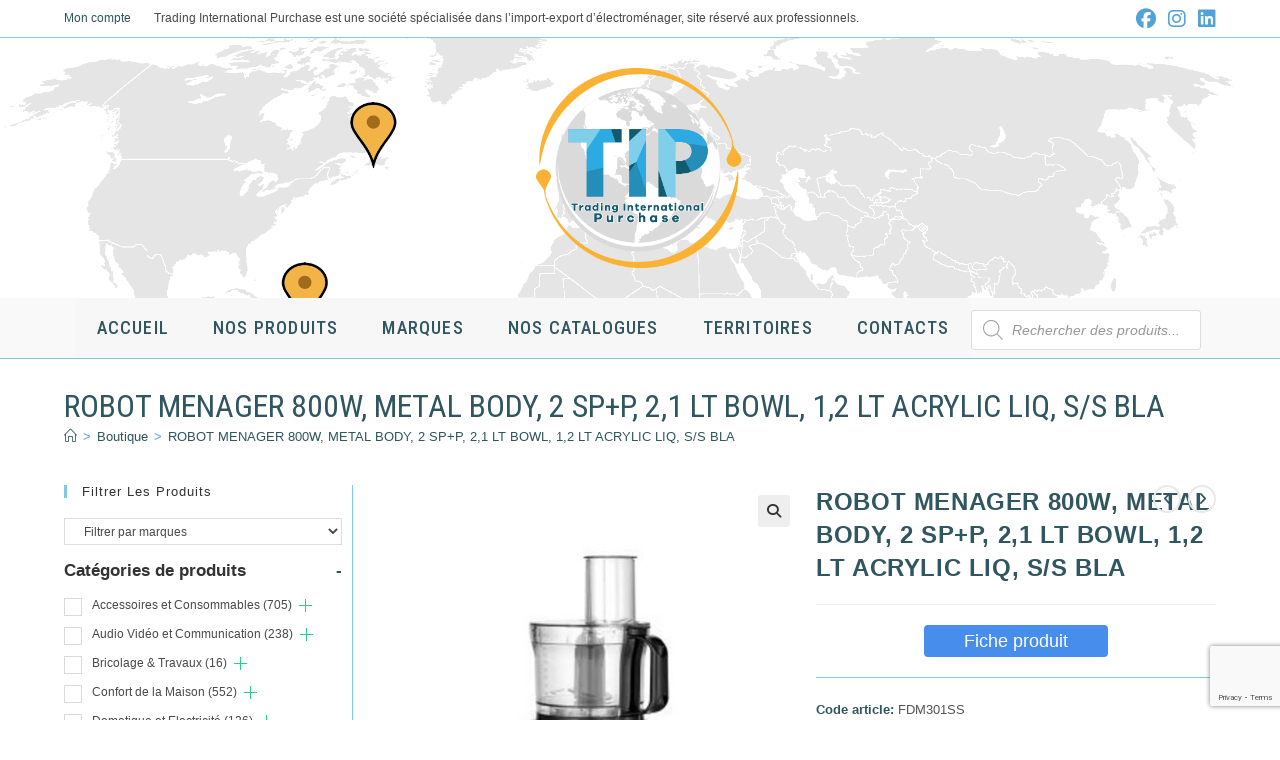

--- FILE ---
content_type: text/html; charset=UTF-8
request_url: https://t-i-p.fr/produit/robot-de-cuisine-robot-multi-pro-compact-corps-metal-bol-plastic-de-21-8/
body_size: 71441
content:
<!DOCTYPE html>
<html class="html" lang="fr-FR">
<head>
	<meta charset="UTF-8">
	<link rel="profile" href="https://gmpg.org/xfn/11">

	<title>ROBOT MENAGER 800W, METAL BODY, 2 SP+P, 2,1 LT BOWL, 1,2 LT ACRYLIC LIQ, S/S BLA &#8211; T-I-P 2022</title>
<meta name='robots' content='max-image-preview:large' />
<meta property="og:type" content="article" />
<meta property="og:title" content="ROBOT MENAGER 800W, METAL BODY, 2 SP+P, 2,1 LT BOWL, 1,2 LT ACRYLIC LIQ, S/S BLA" />
<meta property="og:description" content="&lt;a href=&quot;https://dev.t-i-p.fr/wp-content/uploads/2022/tip-pdf-products/FDM301SS.pdf&quot; target=&quot;_blank&quot; class=&quot;fiche-tech&quot; rel=&quot;noopener&quot;&gt;Fiche produit&lt;/a&gt;" />
<meta property="og:image" content="https://t-i-p.fr/wp-content/uploads/2023/09/FDM301SS.jpg" />
<meta property="og:image:width" content="500" />
<meta property="og:image:height" content="375" />
<meta property="og:url" content="https://t-i-p.fr/produit/robot-de-cuisine-robot-multi-pro-compact-corps-metal-bol-plastic-de-21-8/" />
<meta property="og:site_name" content="T-I-P 2022" />
<meta name="twitter:card" content="summary_large_image" />
<meta name="twitter:title" content="ROBOT MENAGER 800W, METAL BODY, 2 SP+P, 2,1 LT BOWL, 1,2 LT ACRYLIC LIQ, S/S BLA" />
<meta name="twitter:description" content="&lt;a href=&quot;https://dev.t-i-p.fr/wp-content/uploads/2022/tip-pdf-products/FDM301SS.pdf&quot; target=&quot;_blank&quot; class=&quot;fiche-tech&quot; rel=&quot;noopener&quot;&gt;Fiche produit&lt;/a&gt;" />
<meta name="twitter:image" content="https://t-i-p.fr/wp-content/uploads/2023/09/FDM301SS.jpg" />
<meta name="twitter:site" content="@" />
<meta name="twitter:creator" content="@" />
<meta name="viewport" content="width=device-width, initial-scale=1"><link rel='dns-prefetch' href='//fonts.googleapis.com' />
<link rel="alternate" type="application/rss+xml" title="T-I-P 2022 &raquo; Flux" href="https://t-i-p.fr/feed/" />
<link rel="alternate" type="application/rss+xml" title="T-I-P 2022 &raquo; Flux des commentaires" href="https://t-i-p.fr/comments/feed/" />
<link rel="alternate" title="oEmbed (JSON)" type="application/json+oembed" href="https://t-i-p.fr/wp-json/oembed/1.0/embed?url=https%3A%2F%2Ft-i-p.fr%2Fproduit%2Frobot-de-cuisine-robot-multi-pro-compact-corps-metal-bol-plastic-de-21-8%2F" />
<link rel="alternate" title="oEmbed (XML)" type="text/xml+oembed" href="https://t-i-p.fr/wp-json/oembed/1.0/embed?url=https%3A%2F%2Ft-i-p.fr%2Fproduit%2Frobot-de-cuisine-robot-multi-pro-compact-corps-metal-bol-plastic-de-21-8%2F&#038;format=xml" />
<style id='wp-img-auto-sizes-contain-inline-css'>
img:is([sizes=auto i],[sizes^="auto," i]){contain-intrinsic-size:3000px 1500px}
/*# sourceURL=wp-img-auto-sizes-contain-inline-css */
</style>
<style id='wp-emoji-styles-inline-css'>

	img.wp-smiley, img.emoji {
		display: inline !important;
		border: none !important;
		box-shadow: none !important;
		height: 1em !important;
		width: 1em !important;
		margin: 0 0.07em !important;
		vertical-align: -0.1em !important;
		background: none !important;
		padding: 0 !important;
	}
/*# sourceURL=wp-emoji-styles-inline-css */
</style>
<style id='wp-block-library-inline-css'>
:root{--wp-block-synced-color:#7a00df;--wp-block-synced-color--rgb:122,0,223;--wp-bound-block-color:var(--wp-block-synced-color);--wp-editor-canvas-background:#ddd;--wp-admin-theme-color:#007cba;--wp-admin-theme-color--rgb:0,124,186;--wp-admin-theme-color-darker-10:#006ba1;--wp-admin-theme-color-darker-10--rgb:0,107,160.5;--wp-admin-theme-color-darker-20:#005a87;--wp-admin-theme-color-darker-20--rgb:0,90,135;--wp-admin-border-width-focus:2px}@media (min-resolution:192dpi){:root{--wp-admin-border-width-focus:1.5px}}.wp-element-button{cursor:pointer}:root .has-very-light-gray-background-color{background-color:#eee}:root .has-very-dark-gray-background-color{background-color:#313131}:root .has-very-light-gray-color{color:#eee}:root .has-very-dark-gray-color{color:#313131}:root .has-vivid-green-cyan-to-vivid-cyan-blue-gradient-background{background:linear-gradient(135deg,#00d084,#0693e3)}:root .has-purple-crush-gradient-background{background:linear-gradient(135deg,#34e2e4,#4721fb 50%,#ab1dfe)}:root .has-hazy-dawn-gradient-background{background:linear-gradient(135deg,#faaca8,#dad0ec)}:root .has-subdued-olive-gradient-background{background:linear-gradient(135deg,#fafae1,#67a671)}:root .has-atomic-cream-gradient-background{background:linear-gradient(135deg,#fdd79a,#004a59)}:root .has-nightshade-gradient-background{background:linear-gradient(135deg,#330968,#31cdcf)}:root .has-midnight-gradient-background{background:linear-gradient(135deg,#020381,#2874fc)}:root{--wp--preset--font-size--normal:16px;--wp--preset--font-size--huge:42px}.has-regular-font-size{font-size:1em}.has-larger-font-size{font-size:2.625em}.has-normal-font-size{font-size:var(--wp--preset--font-size--normal)}.has-huge-font-size{font-size:var(--wp--preset--font-size--huge)}.has-text-align-center{text-align:center}.has-text-align-left{text-align:left}.has-text-align-right{text-align:right}.has-fit-text{white-space:nowrap!important}#end-resizable-editor-section{display:none}.aligncenter{clear:both}.items-justified-left{justify-content:flex-start}.items-justified-center{justify-content:center}.items-justified-right{justify-content:flex-end}.items-justified-space-between{justify-content:space-between}.screen-reader-text{border:0;clip-path:inset(50%);height:1px;margin:-1px;overflow:hidden;padding:0;position:absolute;width:1px;word-wrap:normal!important}.screen-reader-text:focus{background-color:#ddd;clip-path:none;color:#444;display:block;font-size:1em;height:auto;left:5px;line-height:normal;padding:15px 23px 14px;text-decoration:none;top:5px;width:auto;z-index:100000}html :where(.has-border-color){border-style:solid}html :where([style*=border-top-color]){border-top-style:solid}html :where([style*=border-right-color]){border-right-style:solid}html :where([style*=border-bottom-color]){border-bottom-style:solid}html :where([style*=border-left-color]){border-left-style:solid}html :where([style*=border-width]){border-style:solid}html :where([style*=border-top-width]){border-top-style:solid}html :where([style*=border-right-width]){border-right-style:solid}html :where([style*=border-bottom-width]){border-bottom-style:solid}html :where([style*=border-left-width]){border-left-style:solid}html :where(img[class*=wp-image-]){height:auto;max-width:100%}:where(figure){margin:0 0 1em}html :where(.is-position-sticky){--wp-admin--admin-bar--position-offset:var(--wp-admin--admin-bar--height,0px)}@media screen and (max-width:600px){html :where(.is-position-sticky){--wp-admin--admin-bar--position-offset:0px}}

/*# sourceURL=wp-block-library-inline-css */
</style><link rel="stylesheet" href="https://t-i-p.fr/wp-content/cache/minify/d5e73.css" media="all" />

<style id='global-styles-inline-css'>
:root{--wp--preset--aspect-ratio--square: 1;--wp--preset--aspect-ratio--4-3: 4/3;--wp--preset--aspect-ratio--3-4: 3/4;--wp--preset--aspect-ratio--3-2: 3/2;--wp--preset--aspect-ratio--2-3: 2/3;--wp--preset--aspect-ratio--16-9: 16/9;--wp--preset--aspect-ratio--9-16: 9/16;--wp--preset--color--black: #000000;--wp--preset--color--cyan-bluish-gray: #abb8c3;--wp--preset--color--white: #ffffff;--wp--preset--color--pale-pink: #f78da7;--wp--preset--color--vivid-red: #cf2e2e;--wp--preset--color--luminous-vivid-orange: #ff6900;--wp--preset--color--luminous-vivid-amber: #fcb900;--wp--preset--color--light-green-cyan: #7bdcb5;--wp--preset--color--vivid-green-cyan: #00d084;--wp--preset--color--pale-cyan-blue: #8ed1fc;--wp--preset--color--vivid-cyan-blue: #0693e3;--wp--preset--color--vivid-purple: #9b51e0;--wp--preset--gradient--vivid-cyan-blue-to-vivid-purple: linear-gradient(135deg,rgb(6,147,227) 0%,rgb(155,81,224) 100%);--wp--preset--gradient--light-green-cyan-to-vivid-green-cyan: linear-gradient(135deg,rgb(122,220,180) 0%,rgb(0,208,130) 100%);--wp--preset--gradient--luminous-vivid-amber-to-luminous-vivid-orange: linear-gradient(135deg,rgb(252,185,0) 0%,rgb(255,105,0) 100%);--wp--preset--gradient--luminous-vivid-orange-to-vivid-red: linear-gradient(135deg,rgb(255,105,0) 0%,rgb(207,46,46) 100%);--wp--preset--gradient--very-light-gray-to-cyan-bluish-gray: linear-gradient(135deg,rgb(238,238,238) 0%,rgb(169,184,195) 100%);--wp--preset--gradient--cool-to-warm-spectrum: linear-gradient(135deg,rgb(74,234,220) 0%,rgb(151,120,209) 20%,rgb(207,42,186) 40%,rgb(238,44,130) 60%,rgb(251,105,98) 80%,rgb(254,248,76) 100%);--wp--preset--gradient--blush-light-purple: linear-gradient(135deg,rgb(255,206,236) 0%,rgb(152,150,240) 100%);--wp--preset--gradient--blush-bordeaux: linear-gradient(135deg,rgb(254,205,165) 0%,rgb(254,45,45) 50%,rgb(107,0,62) 100%);--wp--preset--gradient--luminous-dusk: linear-gradient(135deg,rgb(255,203,112) 0%,rgb(199,81,192) 50%,rgb(65,88,208) 100%);--wp--preset--gradient--pale-ocean: linear-gradient(135deg,rgb(255,245,203) 0%,rgb(182,227,212) 50%,rgb(51,167,181) 100%);--wp--preset--gradient--electric-grass: linear-gradient(135deg,rgb(202,248,128) 0%,rgb(113,206,126) 100%);--wp--preset--gradient--midnight: linear-gradient(135deg,rgb(2,3,129) 0%,rgb(40,116,252) 100%);--wp--preset--font-size--small: 13px;--wp--preset--font-size--medium: 20px;--wp--preset--font-size--large: 36px;--wp--preset--font-size--x-large: 42px;--wp--preset--spacing--20: 0.44rem;--wp--preset--spacing--30: 0.67rem;--wp--preset--spacing--40: 1rem;--wp--preset--spacing--50: 1.5rem;--wp--preset--spacing--60: 2.25rem;--wp--preset--spacing--70: 3.38rem;--wp--preset--spacing--80: 5.06rem;--wp--preset--shadow--natural: 6px 6px 9px rgba(0, 0, 0, 0.2);--wp--preset--shadow--deep: 12px 12px 50px rgba(0, 0, 0, 0.4);--wp--preset--shadow--sharp: 6px 6px 0px rgba(0, 0, 0, 0.2);--wp--preset--shadow--outlined: 6px 6px 0px -3px rgb(255, 255, 255), 6px 6px rgb(0, 0, 0);--wp--preset--shadow--crisp: 6px 6px 0px rgb(0, 0, 0);}:where(.is-layout-flex){gap: 0.5em;}:where(.is-layout-grid){gap: 0.5em;}body .is-layout-flex{display: flex;}.is-layout-flex{flex-wrap: wrap;align-items: center;}.is-layout-flex > :is(*, div){margin: 0;}body .is-layout-grid{display: grid;}.is-layout-grid > :is(*, div){margin: 0;}:where(.wp-block-columns.is-layout-flex){gap: 2em;}:where(.wp-block-columns.is-layout-grid){gap: 2em;}:where(.wp-block-post-template.is-layout-flex){gap: 1.25em;}:where(.wp-block-post-template.is-layout-grid){gap: 1.25em;}.has-black-color{color: var(--wp--preset--color--black) !important;}.has-cyan-bluish-gray-color{color: var(--wp--preset--color--cyan-bluish-gray) !important;}.has-white-color{color: var(--wp--preset--color--white) !important;}.has-pale-pink-color{color: var(--wp--preset--color--pale-pink) !important;}.has-vivid-red-color{color: var(--wp--preset--color--vivid-red) !important;}.has-luminous-vivid-orange-color{color: var(--wp--preset--color--luminous-vivid-orange) !important;}.has-luminous-vivid-amber-color{color: var(--wp--preset--color--luminous-vivid-amber) !important;}.has-light-green-cyan-color{color: var(--wp--preset--color--light-green-cyan) !important;}.has-vivid-green-cyan-color{color: var(--wp--preset--color--vivid-green-cyan) !important;}.has-pale-cyan-blue-color{color: var(--wp--preset--color--pale-cyan-blue) !important;}.has-vivid-cyan-blue-color{color: var(--wp--preset--color--vivid-cyan-blue) !important;}.has-vivid-purple-color{color: var(--wp--preset--color--vivid-purple) !important;}.has-black-background-color{background-color: var(--wp--preset--color--black) !important;}.has-cyan-bluish-gray-background-color{background-color: var(--wp--preset--color--cyan-bluish-gray) !important;}.has-white-background-color{background-color: var(--wp--preset--color--white) !important;}.has-pale-pink-background-color{background-color: var(--wp--preset--color--pale-pink) !important;}.has-vivid-red-background-color{background-color: var(--wp--preset--color--vivid-red) !important;}.has-luminous-vivid-orange-background-color{background-color: var(--wp--preset--color--luminous-vivid-orange) !important;}.has-luminous-vivid-amber-background-color{background-color: var(--wp--preset--color--luminous-vivid-amber) !important;}.has-light-green-cyan-background-color{background-color: var(--wp--preset--color--light-green-cyan) !important;}.has-vivid-green-cyan-background-color{background-color: var(--wp--preset--color--vivid-green-cyan) !important;}.has-pale-cyan-blue-background-color{background-color: var(--wp--preset--color--pale-cyan-blue) !important;}.has-vivid-cyan-blue-background-color{background-color: var(--wp--preset--color--vivid-cyan-blue) !important;}.has-vivid-purple-background-color{background-color: var(--wp--preset--color--vivid-purple) !important;}.has-black-border-color{border-color: var(--wp--preset--color--black) !important;}.has-cyan-bluish-gray-border-color{border-color: var(--wp--preset--color--cyan-bluish-gray) !important;}.has-white-border-color{border-color: var(--wp--preset--color--white) !important;}.has-pale-pink-border-color{border-color: var(--wp--preset--color--pale-pink) !important;}.has-vivid-red-border-color{border-color: var(--wp--preset--color--vivid-red) !important;}.has-luminous-vivid-orange-border-color{border-color: var(--wp--preset--color--luminous-vivid-orange) !important;}.has-luminous-vivid-amber-border-color{border-color: var(--wp--preset--color--luminous-vivid-amber) !important;}.has-light-green-cyan-border-color{border-color: var(--wp--preset--color--light-green-cyan) !important;}.has-vivid-green-cyan-border-color{border-color: var(--wp--preset--color--vivid-green-cyan) !important;}.has-pale-cyan-blue-border-color{border-color: var(--wp--preset--color--pale-cyan-blue) !important;}.has-vivid-cyan-blue-border-color{border-color: var(--wp--preset--color--vivid-cyan-blue) !important;}.has-vivid-purple-border-color{border-color: var(--wp--preset--color--vivid-purple) !important;}.has-vivid-cyan-blue-to-vivid-purple-gradient-background{background: var(--wp--preset--gradient--vivid-cyan-blue-to-vivid-purple) !important;}.has-light-green-cyan-to-vivid-green-cyan-gradient-background{background: var(--wp--preset--gradient--light-green-cyan-to-vivid-green-cyan) !important;}.has-luminous-vivid-amber-to-luminous-vivid-orange-gradient-background{background: var(--wp--preset--gradient--luminous-vivid-amber-to-luminous-vivid-orange) !important;}.has-luminous-vivid-orange-to-vivid-red-gradient-background{background: var(--wp--preset--gradient--luminous-vivid-orange-to-vivid-red) !important;}.has-very-light-gray-to-cyan-bluish-gray-gradient-background{background: var(--wp--preset--gradient--very-light-gray-to-cyan-bluish-gray) !important;}.has-cool-to-warm-spectrum-gradient-background{background: var(--wp--preset--gradient--cool-to-warm-spectrum) !important;}.has-blush-light-purple-gradient-background{background: var(--wp--preset--gradient--blush-light-purple) !important;}.has-blush-bordeaux-gradient-background{background: var(--wp--preset--gradient--blush-bordeaux) !important;}.has-luminous-dusk-gradient-background{background: var(--wp--preset--gradient--luminous-dusk) !important;}.has-pale-ocean-gradient-background{background: var(--wp--preset--gradient--pale-ocean) !important;}.has-electric-grass-gradient-background{background: var(--wp--preset--gradient--electric-grass) !important;}.has-midnight-gradient-background{background: var(--wp--preset--gradient--midnight) !important;}.has-small-font-size{font-size: var(--wp--preset--font-size--small) !important;}.has-medium-font-size{font-size: var(--wp--preset--font-size--medium) !important;}.has-large-font-size{font-size: var(--wp--preset--font-size--large) !important;}.has-x-large-font-size{font-size: var(--wp--preset--font-size--x-large) !important;}
/*# sourceURL=global-styles-inline-css */
</style>

<style id='classic-theme-styles-inline-css'>
/*! This file is auto-generated */
.wp-block-button__link{color:#fff;background-color:#32373c;border-radius:9999px;box-shadow:none;text-decoration:none;padding:calc(.667em + 2px) calc(1.333em + 2px);font-size:1.125em}.wp-block-file__button{background:#32373c;color:#fff;text-decoration:none}
/*# sourceURL=/wp-includes/css/classic-themes.min.css */
</style>
<link rel="stylesheet" href="https://t-i-p.fr/wp-content/cache/minify/c25c3.css" media="all" />



<style id='woof-inline-css'>

.woof_products_top_panel li span, .woof_products_top_panel2 li span{background: url(https://t-i-p.fr/wp-content/plugins/woocommerce-products-filter/img/delete.png);background-size: 14px 14px;background-repeat: no-repeat;background-position: right;}
.woof_edit_view{
                    display: none;
                }
.woof_price_search_container .price_slider_amount button.button{
                        display: none;
                    }

                    /***** END: hiding submit button of the price slider ******/

/*# sourceURL=woof-inline-css */
</style>
<link rel="stylesheet" href="https://t-i-p.fr/wp-content/cache/minify/cdae2.css" media="all" />






<style id='woocommerce-inline-inline-css'>
.woocommerce form .form-row .required { visibility: visible; }
/*# sourceURL=woocommerce-inline-inline-css */
</style>
<link rel="stylesheet" href="https://t-i-p.fr/wp-content/cache/minify/9a380.css" media="all" />






<link rel='stylesheet' id='oceanwp-google-font-roboto-condensed-css' href='//fonts.googleapis.com/css?family=Roboto+Condensed%3A100%2C200%2C300%2C400%2C500%2C600%2C700%2C800%2C900%2C100i%2C200i%2C300i%2C400i%2C500i%2C600i%2C700i%2C800i%2C900i&#038;subset=latin&#038;display=swap&#038;ver=6.9' media='all' />
<link rel="stylesheet" href="https://t-i-p.fr/wp-content/cache/minify/ea5a0.css" media="all" />






<script type="text/template" id="tmpl-variation-template">
	<div class="woocommerce-variation-description">{{{ data.variation.variation_description }}}</div>
	<div class="woocommerce-variation-price">{{{ data.variation.price_html }}}</div>
	<div class="woocommerce-variation-availability">{{{ data.variation.availability_html }}}</div>
</script>
<script type="text/template" id="tmpl-unavailable-variation-template">
	<p role="alert">Désolé, ce produit n&rsquo;est pas disponible. Veuillez choisir une combinaison différente.</p>
</script>
<script id="woof-husky-js-extra">
var woof_husky_txt = {"ajax_url":"https://t-i-p.fr/wp-admin/admin-ajax.php","plugin_uri":"https://t-i-p.fr/wp-content/plugins/woocommerce-products-filter/ext/by_text/","loader":"https://t-i-p.fr/wp-content/plugins/woocommerce-products-filter/ext/by_text/assets/img/ajax-loader.gif","not_found":"Nothing found!","prev":"Prev","next":"Next","site_link":"https://t-i-p.fr","default_data":{"placeholder":"Rechercher","behavior":"title_or_content_or_excerpt","search_by_full_word":"0","autocomplete":"1","how_to_open_links":"1","taxonomy_compatibility":"0","sku_compatibility":"1","custom_fields":"","search_desc_variant":"0","view_text_length":"10","min_symbols":"3","max_posts":"10","image":"","notes_for_customer":"","template":"","max_open_height":"300","page":0}};
//# sourceURL=woof-husky-js-extra
</script>
<script src="https://t-i-p.fr/wp-content/cache/minify/71c36.js"></script>





<script id="wc-add-to-cart-js-extra">
var wc_add_to_cart_params = {"ajax_url":"/wp-admin/admin-ajax.php","wc_ajax_url":"/?wc-ajax=%%endpoint%%","i18n_view_cart":"Voir le panier","cart_url":"https://t-i-p.fr","is_cart":"","cart_redirect_after_add":"no"};
//# sourceURL=wc-add-to-cart-js-extra
</script>





<script id="wc-single-product-js-extra">
var wc_single_product_params = {"i18n_required_rating_text":"Veuillez s\u00e9lectionner une note","i18n_rating_options":["1\u00a0\u00e9toile sur 5","2\u00a0\u00e9toiles sur 5","3\u00a0\u00e9toiles sur 5","4\u00a0\u00e9toiles sur 5","5\u00a0\u00e9toiles sur 5"],"i18n_product_gallery_trigger_text":"Voir la galerie d\u2019images en plein \u00e9cran","review_rating_required":"yes","flexslider":{"rtl":false,"animation":"slide","smoothHeight":true,"directionNav":false,"controlNav":"thumbnails","slideshow":false,"animationSpeed":500,"animationLoop":false,"allowOneSlide":false},"zoom_enabled":"1","zoom_options":[],"photoswipe_enabled":"1","photoswipe_options":{"shareEl":false,"closeOnScroll":false,"history":false,"hideAnimationDuration":0,"showAnimationDuration":0},"flexslider_enabled":"1"};
//# sourceURL=wc-single-product-js-extra
</script>


<script id="woocommerce-js-extra">
var woocommerce_params = {"ajax_url":"/wp-admin/admin-ajax.php","wc_ajax_url":"/?wc-ajax=%%endpoint%%","i18n_password_show":"Afficher le mot de passe","i18n_password_hide":"Masquer le mot de passe"};
//# sourceURL=woocommerce-js-extra
</script>

<script src="https://t-i-p.fr/wp-content/cache/minify/8d2a7.js"></script>

<script id="wp-util-js-extra">
var _wpUtilSettings = {"ajax":{"url":"/wp-admin/admin-ajax.php"}};
//# sourceURL=wp-util-js-extra
</script>
<script src="https://t-i-p.fr/wp-content/cache/minify/76d15.js"></script>

<script id="wc-add-to-cart-variation-js-extra">
var wc_add_to_cart_variation_params = {"wc_ajax_url":"/?wc-ajax=%%endpoint%%","i18n_no_matching_variations_text":"D\u00e9sol\u00e9, aucun produit ne r\u00e9pond \u00e0 vos crit\u00e8res. Veuillez choisir une combinaison diff\u00e9rente.","i18n_make_a_selection_text":"Veuillez s\u00e9lectionner des options du produit avant de l\u2019ajouter \u00e0 votre panier.","i18n_unavailable_text":"D\u00e9sol\u00e9, ce produit n\u2019est pas disponible. Veuillez choisir une combinaison diff\u00e9rente.","i18n_reset_alert_text":"Votre s\u00e9lection a \u00e9t\u00e9 r\u00e9initialis\u00e9e. Veuillez s\u00e9lectionner des options du produit avant de l\u2019ajouter \u00e0 votre panier."};
//# sourceURL=wc-add-to-cart-variation-js-extra
</script>

<script id="wc-cart-fragments-js-extra">
var wc_cart_fragments_params = {"ajax_url":"/wp-admin/admin-ajax.php","wc_ajax_url":"/?wc-ajax=%%endpoint%%","cart_hash_key":"wc_cart_hash_34f6f0df22190b375fadd77cbd9b3bec","fragment_name":"wc_fragments_34f6f0df22190b375fadd77cbd9b3bec","request_timeout":"5000"};
//# sourceURL=wc-cart-fragments-js-extra
</script>
<script src="https://t-i-p.fr/wp-content/cache/minify/cc191.js" defer></script>

<link rel="https://api.w.org/" href="https://t-i-p.fr/wp-json/" /><link rel="alternate" title="JSON" type="application/json" href="https://t-i-p.fr/wp-json/wp/v2/product/56754" /><link rel="EditURI" type="application/rsd+xml" title="RSD" href="https://t-i-p.fr/xmlrpc.php?rsd" />
<meta name="generator" content="WordPress 6.9" />
<meta name="generator" content="WooCommerce 10.4.3" />
<link rel="canonical" href="https://t-i-p.fr/produit/robot-de-cuisine-robot-multi-pro-compact-corps-metal-bol-plastic-de-21-8/" />
<link rel='shortlink' href='https://t-i-p.fr/?p=56754' />
<style>.dgwt-wcas-ico-magnifier,.dgwt-wcas-ico-magnifier-handler{max-width:20px}.dgwt-wcas-search-wrapp{max-width:600px}</style>	<noscript><style>.woocommerce-product-gallery{ opacity: 1 !important; }</style></noscript>
	<link rel="icon" href="https://t-i-p.fr/wp-content/uploads/2023/05/logo_tip-64x61.png" sizes="32x32" />
<link rel="icon" href="https://t-i-p.fr/wp-content/uploads/2023/05/logo_tip.png" sizes="192x192" />
<link rel="apple-touch-icon" href="https://t-i-p.fr/wp-content/uploads/2023/05/logo_tip.png" />
<meta name="msapplication-TileImage" content="https://t-i-p.fr/wp-content/uploads/2023/05/logo_tip.png" />
		<style id="wp-custom-css">
			.widget-title{font-size :15px}h4{font-size:15px}/* marge colonne pour afficher filtre */.boxed-layout #wrap .container{width:auto;max-width:none;padding-left:20px;padding-right:20px}.content-left-sidebar .widget-area{float:left;padding-right:10px;padding-left:0}.widget-area{font-size:12px}/* Lien télécharger la fiche produit */.fiche-tech{color:#FFF;font-size:18px;text-align:center;display:block!important;margin-bottom:20px!important;background-color:#1A73E8!important;border-radius:4px!important;width:46%!important;opacity:0.8;margin:auto}a:hover.dl-fiche-produit{opacity:1}/*cacher barre de filtre native */.woocommerce .oceanwp-toolbar{visibility:hidden;height:0;margin:0;padding:0}/* Ajuste largeur attributes on product page */.woocommerce table.shop_attributes{text-align:left;width:85%;border-top:1px solid #e4e4e4}/* bloc home */blockquote{font-size:22px;text-align:center}.wp-block-quote{border:none}/* header bkg forcé */#site-header.medium-header .top-header-wrap{background-color:transparent;background-image:url(https://t-i-p.fr/wp-content/uploads/2023/05/Carte_du_monde_vierge_bandeau-pins.png);background-position:auto;background-attachment:fixed;background-repeat:no-repeat;background-size:cover}/* espace H1 */#main #content-wrap{padding-top:0;padding-bottom:50px}/* sous titre page catégorie */.page:not(.elementor-page):not(.woocommerce-page) .entry a:not(.wp-block-button__link):not(.wp-block-file__button){cursor:pointer;text-underline-offset:3px;text-decoration-skip-ink:all;text-decoration:none}/* enleve panier menu */.wcmenucart{visibility:hidden;margin:0;padding:0;width:0;display:none !important}/* perfect brands grid */.pwb-all-brands .pwb-brands-cols-outer .pwb-brands-col3{min-height:300px;min-width:200px}.pwb-brands-col3 p{line-height:30px}.pwb-brands-col3{display:inline !important;text-align:center;line-height:150px;vertical-align:bottom;margin:auto}.pwb-brand-banner{text-align:center}/* virer aperçu rapide qui ne fonctionne pas */.woocommerce .products .product-inner:hover .owp-quick-view{opacity:1;visibility:hidden;height:0}/* widget contact */li.fax{height:0;display:none}li.email{height:0;display:none}.contact-info-widget li.skype{height:0;display:none}.contact-info-widget{color:#FFF}ul.wc-block-product-categories-list{column-count:3}.oceanwp-row{border-bottom:1px solid grey}.woocommerce ul.products .product{border-bottom:1px solid #13aff0}/* block homepage */.wc-block-grid__product-add-to-cart{margin:0;visibility:hidden}		</style>
		<!-- OceanWP CSS -->
<style type="text/css">
/* Colors */.woocommerce-MyAccount-navigation ul li a:before,.woocommerce-checkout .woocommerce-info a,.woocommerce-checkout #payment ul.payment_methods .wc_payment_method>input[type=radio]:first-child:checked+label:before,.woocommerce-checkout #payment .payment_method_paypal .about_paypal,.woocommerce ul.products li.product li.category a:hover,.woocommerce ul.products li.product .button:hover,.woocommerce ul.products li.product .product-inner .added_to_cart:hover,.product_meta .posted_in a:hover,.product_meta .tagged_as a:hover,.woocommerce div.product .woocommerce-tabs ul.tabs li a:hover,.woocommerce div.product .woocommerce-tabs ul.tabs li.active a,.woocommerce .oceanwp-grid-list a.active,.woocommerce .oceanwp-grid-list a:hover,.woocommerce .oceanwp-off-canvas-filter:hover,.widget_shopping_cart ul.cart_list li .owp-grid-wrap .owp-grid a.remove:hover,.widget_product_categories li a:hover ~ .count,.widget_layered_nav li a:hover ~ .count,.woocommerce ul.products li.product:not(.product-category) .woo-entry-buttons li a:hover,a:hover,a.light:hover,.theme-heading .text::before,.theme-heading .text::after,#top-bar-content >a:hover,#top-bar-social li.oceanwp-email a:hover,#site-navigation-wrap .dropdown-menu >li >a:hover,#site-header.medium-header #medium-searchform button:hover,.oceanwp-mobile-menu-icon a:hover,.blog-entry.post .blog-entry-header .entry-title a:hover,.blog-entry.post .blog-entry-readmore a:hover,.blog-entry.thumbnail-entry .blog-entry-category a,ul.meta li a:hover,.dropcap,.single nav.post-navigation .nav-links .title,body .related-post-title a:hover,body #wp-calendar caption,body .contact-info-widget.default i,body .contact-info-widget.big-icons i,body .custom-links-widget .oceanwp-custom-links li a:hover,body .custom-links-widget .oceanwp-custom-links li a:hover:before,body .posts-thumbnails-widget li a:hover,body .social-widget li.oceanwp-email a:hover,.comment-author .comment-meta .comment-reply-link,#respond #cancel-comment-reply-link:hover,#footer-widgets .footer-box a:hover,#footer-bottom a:hover,#footer-bottom #footer-bottom-menu a:hover,.sidr a:hover,.sidr-class-dropdown-toggle:hover,.sidr-class-menu-item-has-children.active >a,.sidr-class-menu-item-has-children.active >a >.sidr-class-dropdown-toggle,input[type=checkbox]:checked:before{color:#30565f}.woocommerce .oceanwp-grid-list a.active .owp-icon use,.woocommerce .oceanwp-grid-list a:hover .owp-icon use,.single nav.post-navigation .nav-links .title .owp-icon use,.blog-entry.post .blog-entry-readmore a:hover .owp-icon use,body .contact-info-widget.default .owp-icon use,body .contact-info-widget.big-icons .owp-icon use{stroke:#30565f}.woocommerce div.product div.images .open-image,.wcmenucart-details.count,.woocommerce-message a,.woocommerce-error a,.woocommerce-info a,.woocommerce .widget_price_filter .ui-slider .ui-slider-handle,.woocommerce .widget_price_filter .ui-slider .ui-slider-range,.owp-product-nav li a.owp-nav-link:hover,.woocommerce div.product.owp-tabs-layout-vertical .woocommerce-tabs ul.tabs li a:after,.woocommerce .widget_product_categories li.current-cat >a ~ .count,.woocommerce .widget_product_categories li.current-cat >a:before,.woocommerce .widget_layered_nav li.chosen a ~ .count,.woocommerce .widget_layered_nav li.chosen a:before,#owp-checkout-timeline .active .timeline-wrapper,.bag-style:hover .wcmenucart-cart-icon .wcmenucart-count,.show-cart .wcmenucart-cart-icon .wcmenucart-count,.woocommerce ul.products li.product:not(.product-category) .image-wrap .button,input[type="button"],input[type="reset"],input[type="submit"],button[type="submit"],.button,#site-navigation-wrap .dropdown-menu >li.btn >a >span,.thumbnail:hover i,.thumbnail:hover .link-post-svg-icon,.post-quote-content,.omw-modal .omw-close-modal,body .contact-info-widget.big-icons li:hover i,body .contact-info-widget.big-icons li:hover .owp-icon,body div.wpforms-container-full .wpforms-form input[type=submit],body div.wpforms-container-full .wpforms-form button[type=submit],body div.wpforms-container-full .wpforms-form .wpforms-page-button,.woocommerce-cart .wp-element-button,.woocommerce-checkout .wp-element-button,.wp-block-button__link{background-color:#30565f}.current-shop-items-dropdown{border-top-color:#30565f}.woocommerce div.product .woocommerce-tabs ul.tabs li.active a{border-bottom-color:#30565f}.wcmenucart-details.count:before{border-color:#30565f}.woocommerce ul.products li.product .button:hover{border-color:#30565f}.woocommerce ul.products li.product .product-inner .added_to_cart:hover{border-color:#30565f}.woocommerce div.product .woocommerce-tabs ul.tabs li.active a{border-color:#30565f}.woocommerce .oceanwp-grid-list a.active{border-color:#30565f}.woocommerce .oceanwp-grid-list a:hover{border-color:#30565f}.woocommerce .oceanwp-off-canvas-filter:hover{border-color:#30565f}.owp-product-nav li a.owp-nav-link:hover{border-color:#30565f}.widget_shopping_cart_content .buttons .button:first-child:hover{border-color:#30565f}.widget_shopping_cart ul.cart_list li .owp-grid-wrap .owp-grid a.remove:hover{border-color:#30565f}.widget_product_categories li a:hover ~ .count{border-color:#30565f}.woocommerce .widget_product_categories li.current-cat >a ~ .count{border-color:#30565f}.woocommerce .widget_product_categories li.current-cat >a:before{border-color:#30565f}.widget_layered_nav li a:hover ~ .count{border-color:#30565f}.woocommerce .widget_layered_nav li.chosen a ~ .count{border-color:#30565f}.woocommerce .widget_layered_nav li.chosen a:before{border-color:#30565f}#owp-checkout-timeline.arrow .active .timeline-wrapper:before{border-top-color:#30565f;border-bottom-color:#30565f}#owp-checkout-timeline.arrow .active .timeline-wrapper:after{border-left-color:#30565f;border-right-color:#30565f}.bag-style:hover .wcmenucart-cart-icon .wcmenucart-count{border-color:#30565f}.bag-style:hover .wcmenucart-cart-icon .wcmenucart-count:after{border-color:#30565f}.show-cart .wcmenucart-cart-icon .wcmenucart-count{border-color:#30565f}.show-cart .wcmenucart-cart-icon .wcmenucart-count:after{border-color:#30565f}.woocommerce ul.products li.product:not(.product-category) .woo-product-gallery .active a{border-color:#30565f}.woocommerce ul.products li.product:not(.product-category) .woo-product-gallery a:hover{border-color:#30565f}.widget-title{border-color:#30565f}blockquote{border-color:#30565f}.wp-block-quote{border-color:#30565f}#searchform-dropdown{border-color:#30565f}.dropdown-menu .sub-menu{border-color:#30565f}.blog-entry.large-entry .blog-entry-readmore a:hover{border-color:#30565f}.oceanwp-newsletter-form-wrap input[type="email"]:focus{border-color:#30565f}.social-widget li.oceanwp-email a:hover{border-color:#30565f}#respond #cancel-comment-reply-link:hover{border-color:#30565f}body .contact-info-widget.big-icons li:hover i{border-color:#30565f}body .contact-info-widget.big-icons li:hover .owp-icon{border-color:#30565f}#footer-widgets .oceanwp-newsletter-form-wrap input[type="email"]:focus{border-color:#30565f}.woocommerce div.product div.images .open-image:hover,.woocommerce-error a:hover,.woocommerce-info a:hover,.woocommerce-message a:hover,.woocommerce-message a:focus,.woocommerce .button:focus,.woocommerce ul.products li.product:not(.product-category) .image-wrap .button:hover,input[type="button"]:hover,input[type="reset"]:hover,input[type="submit"]:hover,button[type="submit"]:hover,input[type="button"]:focus,input[type="reset"]:focus,input[type="submit"]:focus,button[type="submit"]:focus,.button:hover,.button:focus,#site-navigation-wrap .dropdown-menu >li.btn >a:hover >span,.post-quote-author,.omw-modal .omw-close-modal:hover,body div.wpforms-container-full .wpforms-form input[type=submit]:hover,body div.wpforms-container-full .wpforms-form button[type=submit]:hover,body div.wpforms-container-full .wpforms-form .wpforms-page-button:hover,.woocommerce-cart .wp-element-button:hover,.woocommerce-checkout .wp-element-button:hover,.wp-block-button__link:hover{background-color:#52a2d7}.woocommerce table.shop_table,.woocommerce table.shop_table td,.woocommerce-cart .cart-collaterals .cart_totals tr td,.woocommerce-cart .cart-collaterals .cart_totals tr th,.woocommerce table.shop_table tth,.woocommerce table.shop_table tfoot td,.woocommerce table.shop_table tfoot th,.woocommerce .order_details,.woocommerce .shop_table.order_details tfoot th,.woocommerce .shop_table.customer_details th,.woocommerce .cart-collaterals .cross-sells,.woocommerce-page .cart-collaterals .cross-sells,.woocommerce .cart-collaterals .cart_totals,.woocommerce-page .cart-collaterals .cart_totals,.woocommerce .cart-collaterals h2,.woocommerce .cart-collaterals h2,.woocommerce .cart-collaterals h2,.woocommerce-cart .cart-collaterals .cart_totals .order-total th,.woocommerce-cart .cart-collaterals .cart_totals .order-total td,.woocommerce ul.order_details,.woocommerce .shop_table.order_details tfoot th,.woocommerce .shop_table.customer_details th,.woocommerce .woocommerce-checkout #customer_details h3,.woocommerce .woocommerce-checkout h3#order_review_heading,.woocommerce-checkout #payment ul.payment_methods,.woocommerce-checkout form.login,.woocommerce-checkout form.checkout_coupon,.woocommerce-checkout-review-order-table tfoot th,.woocommerce-checkout #payment,.woocommerce ul.order_details,.woocommerce #customer_login >div,.woocommerce .col-1.address,.woocommerce .col-2.address,.woocommerce-checkout .woocommerce-info,.woocommerce div.product form.cart,.product_meta,.woocommerce div.product .woocommerce-tabs ul.tabs,.woocommerce #reviews #comments ol.commentlist li .comment_container,p.stars span a,.woocommerce ul.product_list_widget li,.woocommerce .widget_shopping_cart .cart_list li,.woocommerce.widget_shopping_cart .cart_list li,.woocommerce ul.product_list_widget li:first-child,.woocommerce .widget_shopping_cart .cart_list li:first-child,.woocommerce.widget_shopping_cart .cart_list li:first-child,.widget_product_categories li a,.woocommerce .oceanwp-toolbar,.woocommerce .products.list .product,table th,table td,hr,.content-area,body.content-left-sidebar #content-wrap .content-area,.content-left-sidebar .content-area,#top-bar-wrap,#site-header,#site-header.top-header #search-toggle,.dropdown-menu ul li,.centered-minimal-page-header,.blog-entry.post,.blog-entry.grid-entry .blog-entry-inner,.blog-entry.thumbnail-entry .blog-entry-bottom,.single-post .entry-title,.single .entry-share-wrap .entry-share,.single .entry-share,.single .entry-share ul li a,.single nav.post-navigation,.single nav.post-navigation .nav-links .nav-previous,#author-bio,#author-bio .author-bio-avatar,#author-bio .author-bio-social li a,#related-posts,#comments,.comment-body,#respond #cancel-comment-reply-link,#blog-entries .type-page,.page-numbers a,.page-numbers span:not(.elementor-screen-only),.page-links span,body #wp-calendar caption,body #wp-calendar th,body #wp-calendar tbody,body .contact-info-widget.default i,body .contact-info-widget.big-icons i,body .contact-info-widget.big-icons .owp-icon,body .contact-info-widget.default .owp-icon,body .posts-thumbnails-widget li,body .tagcloud a{border-color:#7fcadd}a{color:#30565f}a .owp-icon use{stroke:#30565f}a:hover{color:#52a2d7}a:hover .owp-icon use{stroke:#52a2d7}body .theme-button,body input[type="submit"],body button[type="submit"],body button,body .button,body div.wpforms-container-full .wpforms-form input[type=submit],body div.wpforms-container-full .wpforms-form button[type=submit],body div.wpforms-container-full .wpforms-form .wpforms-page-button,.woocommerce-cart .wp-element-button,.woocommerce-checkout .wp-element-button,.wp-block-button__link{border-color:#ffffff}body .theme-button:hover,body input[type="submit"]:hover,body button[type="submit"]:hover,body button:hover,body .button:hover,body div.wpforms-container-full .wpforms-form input[type=submit]:hover,body div.wpforms-container-full .wpforms-form input[type=submit]:active,body div.wpforms-container-full .wpforms-form button[type=submit]:hover,body div.wpforms-container-full .wpforms-form button[type=submit]:active,body div.wpforms-container-full .wpforms-form .wpforms-page-button:hover,body div.wpforms-container-full .wpforms-form .wpforms-page-button:active,.woocommerce-cart .wp-element-button:hover,.woocommerce-checkout .wp-element-button:hover,.wp-block-button__link:hover{border-color:#ffffff}.page-header .page-header-title,.page-header.background-image-page-header .page-header-title{color:#30565f}.site-breadcrumbs,.background-image-page-header .site-breadcrumbs{color:#30565f}.site-breadcrumbs ul li .breadcrumb-sep,.site-breadcrumbs ol li .breadcrumb-sep{color:#52a2d7}.site-breadcrumbs a,.background-image-page-header .site-breadcrumbs a{color:#30565f}.site-breadcrumbs a .owp-icon use,.background-image-page-header .site-breadcrumbs a .owp-icon use{stroke:#30565f}.site-breadcrumbs a:hover,.background-image-page-header .site-breadcrumbs a:hover{color:#52a2d7}.site-breadcrumbs a:hover .owp-icon use,.background-image-page-header .site-breadcrumbs a:hover .owp-icon use{stroke:#52a2d7}h1{color:#30565f}/* OceanWP Style Settings CSS */@media only screen and (min-width:960px){.content-area,.content-left-sidebar .content-area{width:75%}}@media only screen and (min-width:960px){.widget-area,.content-left-sidebar .widget-area{width:25%}}body{background-position:center center}.theme-button,input[type="submit"],button[type="submit"],button,.button,body div.wpforms-container-full .wpforms-form input[type=submit],body div.wpforms-container-full .wpforms-form button[type=submit],body div.wpforms-container-full .wpforms-form .wpforms-page-button{border-style:solid}.theme-button,input[type="submit"],button[type="submit"],button,.button,body div.wpforms-container-full .wpforms-form input[type=submit],body div.wpforms-container-full .wpforms-form button[type=submit],body div.wpforms-container-full .wpforms-form .wpforms-page-button{border-width:1px}form input[type="text"],form input[type="password"],form input[type="email"],form input[type="url"],form input[type="date"],form input[type="month"],form input[type="time"],form input[type="datetime"],form input[type="datetime-local"],form input[type="week"],form input[type="number"],form input[type="search"],form input[type="tel"],form input[type="color"],form select,form textarea,.woocommerce .woocommerce-checkout .select2-container--default .select2-selection--single{border-style:solid}body div.wpforms-container-full .wpforms-form input[type=date],body div.wpforms-container-full .wpforms-form input[type=datetime],body div.wpforms-container-full .wpforms-form input[type=datetime-local],body div.wpforms-container-full .wpforms-form input[type=email],body div.wpforms-container-full .wpforms-form input[type=month],body div.wpforms-container-full .wpforms-form input[type=number],body div.wpforms-container-full .wpforms-form input[type=password],body div.wpforms-container-full .wpforms-form input[type=range],body div.wpforms-container-full .wpforms-form input[type=search],body div.wpforms-container-full .wpforms-form input[type=tel],body div.wpforms-container-full .wpforms-form input[type=text],body div.wpforms-container-full .wpforms-form input[type=time],body div.wpforms-container-full .wpforms-form input[type=url],body div.wpforms-container-full .wpforms-form input[type=week],body div.wpforms-container-full .wpforms-form select,body div.wpforms-container-full .wpforms-form textarea{border-style:solid}form input[type="text"],form input[type="password"],form input[type="email"],form input[type="url"],form input[type="date"],form input[type="month"],form input[type="time"],form input[type="datetime"],form input[type="datetime-local"],form input[type="week"],form input[type="number"],form input[type="search"],form input[type="tel"],form input[type="color"],form select,form textarea{border-radius:3px}body div.wpforms-container-full .wpforms-form input[type=date],body div.wpforms-container-full .wpforms-form input[type=datetime],body div.wpforms-container-full .wpforms-form input[type=datetime-local],body div.wpforms-container-full .wpforms-form input[type=email],body div.wpforms-container-full .wpforms-form input[type=month],body div.wpforms-container-full .wpforms-form input[type=number],body div.wpforms-container-full .wpforms-form input[type=password],body div.wpforms-container-full .wpforms-form input[type=range],body div.wpforms-container-full .wpforms-form input[type=search],body div.wpforms-container-full .wpforms-form input[type=tel],body div.wpforms-container-full .wpforms-form input[type=text],body div.wpforms-container-full .wpforms-form input[type=time],body div.wpforms-container-full .wpforms-form input[type=url],body div.wpforms-container-full .wpforms-form input[type=week],body div.wpforms-container-full .wpforms-form select,body div.wpforms-container-full .wpforms-form textarea{border-radius:3px}.page-header,.has-transparent-header .page-header{padding:25px 0 25px 0}/* Header */#site-header.medium-header #medium-searchform input{color:#30565f}#site-header.medium-header #medium-searchform label{color:#30565f}#site-header.medium-header #medium-searchform button{color:#30565f}#site-header.medium-header #medium-searchform button:hover{color:#7fcadd}#site-header{border-color:#81cadb}#site-logo #site-logo-inner a img,#site-header.center-header #site-navigation-wrap .middle-site-logo a img{max-width:250px}#site-header #site-logo #site-logo-inner a img,#site-header.center-header #site-navigation-wrap .middle-site-logo a img{max-height:200px}#site-navigation-wrap .dropdown-menu >li >a{padding:0 25px}#site-navigation-wrap .dropdown-menu >li >a,.oceanwp-mobile-menu-icon a,#searchform-header-replace-close{color:#30565f}#site-navigation-wrap .dropdown-menu >li >a .owp-icon use,.oceanwp-mobile-menu-icon a .owp-icon use,#searchform-header-replace-close .owp-icon use{stroke:#30565f}#site-navigation-wrap .dropdown-menu >li >a:hover,.oceanwp-mobile-menu-icon a:hover,#searchform-header-replace-close:hover{color:#52a2d7}#site-navigation-wrap .dropdown-menu >li >a:hover .owp-icon use,.oceanwp-mobile-menu-icon a:hover .owp-icon use,#searchform-header-replace-close:hover .owp-icon use{stroke:#52a2d7}#site-navigation-wrap .dropdown-menu >.current-menu-item >a,#site-navigation-wrap .dropdown-menu >.current-menu-ancestor >a,#site-navigation-wrap .dropdown-menu >.current-menu-item >a:hover,#site-navigation-wrap .dropdown-menu >.current-menu-ancestor >a:hover{color:#7fcadd}#site-navigation-wrap .dropdown-menu >li >a{background-color:#f7f7f7}.dropdown-menu .sub-menu,#searchform-dropdown,.current-shop-items-dropdown{background-color:#7fcadd}.dropdown-menu .sub-menu,#searchform-dropdown,.current-shop-items-dropdown{border-color:#7fcadd}.oceanwp-social-menu ul li a,.oceanwp-social-menu .colored ul li a,.oceanwp-social-menu .minimal ul li a,.oceanwp-social-menu .dark ul li a{font-size:22px}.oceanwp-social-menu ul li a .owp-icon,.oceanwp-social-menu .colored ul li a .owp-icon,.oceanwp-social-menu .minimal ul li a .owp-icon,.oceanwp-social-menu .dark ul li a .owp-icon{width:22px;height:22px}/* Header Image CSS */#site-header{background-image:url(https://t-i-p.fr/wp-content/uploads/2023/05/cropped-Carte_du_monde_vierge_bandeau-pins.png);background-position:center center;background-repeat:no-repeat;background-size:contain}/* Topbar */#top-bar-social li a{font-size:20px}#top-bar-social li a{color:#52a2d7}#top-bar-social li a .owp-icon use{stroke:#52a2d7}/* Blog CSS */.blog-entry ul.meta li i{color:#81cadb}.blog-entry ul.meta li .owp-icon use{stroke:#81cadb}.ocean-single-post-header ul.meta-item li a:hover{color:#333333}/* Sidebar */.widget-title{border-color:#7fcadd}/* WooCommerce */.woocommerce div.product div.images,.woocommerce.content-full-width div.product div.images{width:50%}.woocommerce div.product div.summary,.woocommerce.content-full-width div.product div.summary{width:48%}.owp-floating-bar{background-color:#000000}.owp-floating-bar p.selected,.owp-floating-bar h2.entry-title{color:#30565f}.owp-floating-bar .product_price del .amount,.owp-floating-bar .product_price .amount,.owp-floating-bar .out-of-stock{color:#52a2d7}.owp-floating-bar form.cart .quantity .minus:hover,.owp-floating-bar form.cart .quantity .plus:hover{color:#ffffff}#owp-checkout-timeline .timeline-step{color:#cccccc}#owp-checkout-timeline .timeline-step{border-color:#cccccc}.woocommerce span.onsale{background-color:#52a2d7}.woocommerce .products .product-inner{border-radius:5px}.woocommerce ul.products li.product .price,.woocommerce ul.products li.product .price .amount{color:#81cadb}.owp-quick-view{background-color:#30565f}.owp-quick-view:hover{background-color:#52a2d7}.woocommerce div.product .product_title{color:#30565f}.price,.amount{color:#52a2d7}.woocommerce div.product div[itemprop="description"],.woocommerce div.product .woocommerce-product-details__short-description{color:#30565f}.product_meta .posted_in,.product_meta .tagged_as,.product_meta .sku_wrapper{color:#30565f}.woocommerce div.owp-woo-single-cond-notice span,.woocommerce div.owp-woo-single-cond-notice a{color:#30565f}.owp-product-nav li a.owp-nav-link{color:#30565f}.owp-product-nav li a.owp-nav-link .owp-icon use{stroke:#30565f}.page-header{background-color:#ffffff}/* Typography */body{font-size:14px;line-height:1.8}h1,h2,h3,h4,h5,h6,.theme-heading,.widget-title,.oceanwp-widget-recent-posts-title,.comment-reply-title,.entry-title,.sidebar-box .widget-title{line-height:1.4}h1{font-family:'Roboto Condensed';font-size:36px;line-height:1.2}h2{font-size:20px;line-height:1.4}h3{font-size:18px;line-height:1.4}h4{font-size:17px;line-height:1.4}h5{font-size:14px;line-height:1.4}h6{font-size:15px;line-height:1.4}.page-header .page-header-title,.page-header.background-image-page-header .page-header-title{font-size:32px;line-height:1.4}.page-header .page-subheading{font-size:15px;line-height:1.8}.site-breadcrumbs,.site-breadcrumbs a{font-size:13px;line-height:1.4}#top-bar-content,#top-bar-social-alt{font-size:12px;line-height:1.8}#site-logo a.site-logo-text{font-size:24px;line-height:1.8}#site-navigation-wrap .dropdown-menu >li >a,#site-header.full_screen-header .fs-dropdown-menu >li >a,#site-header.top-header #site-navigation-wrap .dropdown-menu >li >a,#site-header.center-header #site-navigation-wrap .dropdown-menu >li >a,#site-header.medium-header #site-navigation-wrap .dropdown-menu >li >a,.oceanwp-mobile-menu-icon a{font-family:'Roboto Condensed';font-size:18px;letter-spacing:1.2px;font-weight:500}.dropdown-menu ul li a.menu-link,#site-header.full_screen-header .fs-dropdown-menu ul.sub-menu li a{font-size:12px;line-height:1.2;letter-spacing:.6px}.sidr-class-dropdown-menu li a,a.sidr-class-toggle-sidr-close,#mobile-dropdown ul li a,body #mobile-fullscreen ul li a{font-size:15px;line-height:1.8}.blog-entry.post .blog-entry-header .entry-title a{font-size:24px;line-height:1.4}.ocean-single-post-header .single-post-title{font-size:34px;line-height:1.4;letter-spacing:.6px}.ocean-single-post-header ul.meta-item li,.ocean-single-post-header ul.meta-item li a{font-size:13px;line-height:1.4;letter-spacing:.6px}.ocean-single-post-header .post-author-name,.ocean-single-post-header .post-author-name a{font-size:14px;line-height:1.4;letter-spacing:.6px}.ocean-single-post-header .post-author-description{font-size:12px;line-height:1.4;letter-spacing:.6px}.single-post .entry-title{line-height:1.4;letter-spacing:.6px}.single-post ul.meta li,.single-post ul.meta li a{font-size:14px;line-height:1.4;letter-spacing:.6px}.sidebar-box .widget-title,.sidebar-box.widget_block .wp-block-heading{font-size:13px;line-height:1;letter-spacing:1px}#footer-widgets .footer-box .widget-title{font-size:13px;line-height:1;letter-spacing:1px}#footer-bottom #copyright{font-size:12px;line-height:1}#footer-bottom #footer-bottom-menu{font-size:12px;line-height:1}.woocommerce-store-notice.demo_store{line-height:2;letter-spacing:1.5px}.demo_store .woocommerce-store-notice__dismiss-link{line-height:2;letter-spacing:1.5px}.woocommerce ul.products li.product li.title h2,.woocommerce ul.products li.product li.title a{font-size:14px;line-height:1.5}.woocommerce ul.products li.product li.category,.woocommerce ul.products li.product li.category a{font-size:12px;line-height:1}.woocommerce ul.products li.product .price{font-size:18px;line-height:1}.woocommerce ul.products li.product .button,.woocommerce ul.products li.product .product-inner .added_to_cart{font-size:12px;line-height:1.5;letter-spacing:1px}.woocommerce ul.products li.owp-woo-cond-notice span,.woocommerce ul.products li.owp-woo-cond-notice a{font-size:16px;line-height:1;letter-spacing:1px;font-weight:600;text-transform:capitalize}.woocommerce div.product .product_title{font-size:24px;line-height:1.4;letter-spacing:.6px}.woocommerce div.product p.price{font-size:36px;line-height:1}.woocommerce .owp-btn-normal .summary form button.button,.woocommerce .owp-btn-big .summary form button.button,.woocommerce .owp-btn-very-big .summary form button.button{font-size:12px;line-height:1.5;letter-spacing:1px;text-transform:uppercase}.woocommerce div.owp-woo-single-cond-notice span,.woocommerce div.owp-woo-single-cond-notice a{font-size:18px;line-height:2;letter-spacing:1.5px;font-weight:600;text-transform:capitalize}.ocean-preloader--active .preloader-after-content{font-size:20px;line-height:1.8;letter-spacing:.6px}
</style><link rel="stylesheet" href="https://t-i-p.fr/wp-content/cache/minify/e054d.css" media="all" />




</head>

<body class="wp-singular product-template-default single single-product postid-56754 wp-custom-logo wp-embed-responsive wp-theme-oceanwp wp-child-theme-TIP2022 theme-oceanwp woocommerce woocommerce-page woocommerce-no-js oceanwp-theme dropdown-mobile medium-header-style default-breakpoint has-sidebar content-left-sidebar has-topbar has-breadcrumbs has-grid-list has-woo-single-conditional has-woo-single-cond-msg woo-dropdown-cat account-original-style" itemscope="itemscope" itemtype="https://schema.org/WebPage">

	
	
	<div id="outer-wrap" class="site clr">

		<a class="skip-link screen-reader-text" href="#main">Skip to content</a>

		
		<div id="wrap" class="clr">

			

<div id="top-bar-wrap" class="clr">

	<div id="top-bar" class="clr container">

		
		<div id="top-bar-inner" class="clr">

			
	<div id="top-bar-content" class="clr has-content top-bar-left">

		
<div id="top-bar-nav" class="navigation clr">

	<ul id="menu-connexion" class="top-bar-menu dropdown-menu sf-menu"><li id="menu-item-47443" class="menu-item menu-item-type-post_type menu-item-object-page menu-item-47443"><a href="https://t-i-p.fr/mon-compte/" class="menu-link">Mon compte</a></li></ul>
</div>

		
			
				<span class="topbar-content">

					Trading International Purchase est une société spécialisée dans l’import-export d’électroménager, site réservé aux professionnels.
				</span>

				
	</div><!-- #top-bar-content -->



<div id="top-bar-social" class="clr top-bar-right">

	<ul class="clr" aria-label="Liens sociaux">

		<li class="oceanwp-facebook"><a href="https://www.facebook.com/TradingInternationalPurchase" aria-label="Facebook (opens in a new tab)" target="_blank" rel="noopener noreferrer"><i class=" fab fa-facebook" aria-hidden="true" role="img"></i></a></li><li class="oceanwp-instagram"><a href="https://www.instagram.com/tradinginternationalpurchase/" aria-label="Instagram (opens in a new tab)" target="_blank" rel="noopener noreferrer"><i class=" fab fa-instagram" aria-hidden="true" role="img"></i></a></li><li class="oceanwp-linkedin"><a href="https://www.linkedin.com/company/trading-international-purchase/about/" aria-label="LinkedIn (opens in a new tab)" target="_blank" rel="noopener noreferrer"><i class=" fab fa-linkedin" aria-hidden="true" role="img"></i></a></li>
	</ul>

</div><!-- #top-bar-social -->

		</div><!-- #top-bar-inner -->

		
	</div><!-- #top-bar -->

</div><!-- #top-bar-wrap -->


			
<header id="site-header" class="medium-header has-social has-header-media effect-nine clr" data-height="74" itemscope="itemscope" itemtype="https://schema.org/WPHeader" role="banner">

	
		

<div id="site-header-inner" class="clr">

	
		<div class="top-header-wrap clr">
			<div class="container clr">
				<div class="top-header-inner clr">

					
						<div class="top-col clr col-1 logo-col">

							

<div id="site-logo" class="clr" itemscope itemtype="https://schema.org/Brand" >

	
	<div id="site-logo-inner" class="clr">

		<a href="https://t-i-p.fr/" class="custom-logo-link" rel="home"><img width="1398" height="1350" src="https://t-i-p.fr/wp-content/uploads/2023/05/TIP.png" class="custom-logo" alt="T-I-P 2022" decoding="async" fetchpriority="high" srcset="https://t-i-p.fr/wp-content/uploads/2023/05/TIP.png 1x, https://t-i-p.fr/wp-content/uploads/2023/05/TIP.png 2x" sizes="(max-width: 1398px) 100vw, 1398px" /></a>
	</div><!-- #site-logo-inner -->

	
	
</div><!-- #site-logo -->


						</div>

						
				</div>
			</div>
		</div>

		
	<div class="bottom-header-wrap clr">

					<div id="site-navigation-wrap" class="clr center-menu">
			
			
							<div class="container clr">
				
			<nav id="site-navigation" class="navigation main-navigation clr" itemscope="itemscope" itemtype="https://schema.org/SiteNavigationElement" role="navigation" >

				<ul id="menu-main" class="main-menu dropdown-menu sf-menu"><li id="menu-item-150" class="menu-item menu-item-type-post_type menu-item-object-page menu-item-home menu-item-150"><a href="https://t-i-p.fr/" class="menu-link"><span class="text-wrap">Accueil</span></a></li><li id="menu-item-102" class="menu-item menu-item-type-post_type menu-item-object-page current_page_parent menu-item-102"><a href="https://t-i-p.fr/boutique/" class="menu-link"><span class="text-wrap">Nos produits</span></a></li><li id="menu-item-275" class="menu-item menu-item-type-post_type menu-item-object-page menu-item-275"><a href="https://t-i-p.fr/marques/" class="menu-link"><span class="text-wrap">Marques</span></a></li><li id="menu-item-149" class="menu-item menu-item-type-post_type menu-item-object-page menu-item-149"><a href="https://t-i-p.fr/catalogues/" class="menu-link"><span class="text-wrap">Nos catalogues</span></a></li><li id="menu-item-394" class="menu-item menu-item-type-post_type menu-item-object-page menu-item-394"><a href="https://t-i-p.fr/territoires/" class="menu-link"><span class="text-wrap">Territoires</span></a></li><li id="menu-item-154" class="menu-item menu-item-type-post_type menu-item-object-page menu-item-154"><a href="https://t-i-p.fr/contacts/" class="menu-link"><span class="text-wrap">Contacts</span></a></li><li id="menu-item-20659" class="menu-item menu-item-type-custom menu-item-object-custom menu-item-20659"><div class="dgwt-wcas-search-wrapp dgwt-wcas-no-submit woocommerce js-dgwt-wcas-layout-classic dgwt-wcas-layout-classic js-dgwt-wcas-mobile-overlay-enabled">
		<form class="dgwt-wcas-search-form" role="search" action="https://t-i-p.fr/" method="get">
		<div class="dgwt-wcas-sf-wrapp">
							<svg version="1.1" class="dgwt-wcas-ico-magnifier" xmlns="http://www.w3.org/2000/svg"
					 xmlns:xlink="http://www.w3.org/1999/xlink" x="0px" y="0px"
					 viewBox="0 0 51.539 51.361" enable-background="new 0 0 51.539 51.361" xml:space="preserve">
		             <path fill="#444" d="M51.539,49.356L37.247,35.065c3.273-3.74,5.272-8.623,5.272-13.983c0-11.742-9.518-21.26-21.26-21.26 S0,9.339,0,21.082s9.518,21.26,21.26,21.26c5.361,0,10.244-1.999,13.983-5.272l14.292,14.292L51.539,49.356z M2.835,21.082 c0-10.176,8.249-18.425,18.425-18.425s18.425,8.249,18.425,18.425S31.436,39.507,21.26,39.507S2.835,31.258,2.835,21.082z"/>
				</svg>
							<label class="screen-reader-text"
			       for="dgwt-wcas-search-input-1">Recherche de produits</label>

			<input id="dgwt-wcas-search-input-1"
			       type="search"
			       class="dgwt-wcas-search-input"
			       name="s"
			       value=""
			       placeholder="Rechercher des produits..."
			       autocomplete="off"
				   			/>
			<div class="dgwt-wcas-preloader"></div>

			
			<input type="hidden" name="post_type" value="product"/>
			<input type="hidden" name="dgwt_wcas" value="1"/>

			
					</div>
	</form>
</div>
</li>
			<li class="woo-menu-icon wcmenucart-toggle-drop_down toggle-cart-widget">
				
			<a href="" class="wcmenucart wcmenucart-hide">
				<span class="wcmenucart-count"><i class=" icon-handbag" aria-hidden="true" role="img"></i><span class="wcmenucart-details count">0</span></span>
			</a>

												<div class="current-shop-items-dropdown owp-mini-cart clr">
						<div class="current-shop-items-inner clr">
							<div class="widget woocommerce widget_shopping_cart"><div class="widget_shopping_cart_content"></div></div>						</div>
					</div>
							</li>

			</ul>
			</nav><!-- #site-navigation -->

							</div>
				
			
					</div><!-- #site-navigation-wrap -->
			
		
	
		
	
	<div class="oceanwp-mobile-menu-icon clr mobile-right">

		
		
		
			<a href="" class="wcmenucart wcmenucart-hide">
				<span class="wcmenucart-count"><i class=" icon-handbag" aria-hidden="true" role="img"></i><span class="wcmenucart-details count">0</span></span>
			</a>

			
		<a href="https://t-i-p.fr/#mobile-menu-toggle" class="mobile-menu"  aria-label="Menu mobile">
							<i class="fa fa-bars" aria-hidden="true"></i>
								<span class="oceanwp-text">Menu</span>
				<span class="oceanwp-close-text">Fermer</span>
						</a>

		
		
		
	</div><!-- #oceanwp-mobile-menu-navbar -->

	

		
<div id="mobile-dropdown" class="clr" >

	<nav class="clr has-social" itemscope="itemscope" itemtype="https://schema.org/SiteNavigationElement">

		<ul id="menu-main-1" class="menu"><li class="menu-item menu-item-type-post_type menu-item-object-page menu-item-home menu-item-150"><a href="https://t-i-p.fr/">Accueil</a></li>
<li class="menu-item menu-item-type-post_type menu-item-object-page current_page_parent menu-item-102"><a href="https://t-i-p.fr/boutique/">Nos produits</a></li>
<li class="menu-item menu-item-type-post_type menu-item-object-page menu-item-275"><a href="https://t-i-p.fr/marques/">Marques</a></li>
<li class="menu-item menu-item-type-post_type menu-item-object-page menu-item-149"><a href="https://t-i-p.fr/catalogues/">Nos catalogues</a></li>
<li class="menu-item menu-item-type-post_type menu-item-object-page menu-item-394"><a href="https://t-i-p.fr/territoires/">Territoires</a></li>
<li class="menu-item menu-item-type-post_type menu-item-object-page menu-item-154"><a href="https://t-i-p.fr/contacts/">Contacts</a></li>
<li class="menu-item menu-item-type-custom menu-item-object-custom menu-item-20659"><div class="dgwt-wcas-search-wrapp dgwt-wcas-no-submit woocommerce js-dgwt-wcas-layout-classic dgwt-wcas-layout-classic js-dgwt-wcas-mobile-overlay-enabled">
		<form class="dgwt-wcas-search-form" role="search" action="https://t-i-p.fr/" method="get">
		<div class="dgwt-wcas-sf-wrapp">
							<svg version="1.1" class="dgwt-wcas-ico-magnifier" xmlns="http://www.w3.org/2000/svg"
					 xmlns:xlink="http://www.w3.org/1999/xlink" x="0px" y="0px"
					 viewBox="0 0 51.539 51.361" enable-background="new 0 0 51.539 51.361" xml:space="preserve">
		             <path fill="#444" d="M51.539,49.356L37.247,35.065c3.273-3.74,5.272-8.623,5.272-13.983c0-11.742-9.518-21.26-21.26-21.26 S0,9.339,0,21.082s9.518,21.26,21.26,21.26c5.361,0,10.244-1.999,13.983-5.272l14.292,14.292L51.539,49.356z M2.835,21.082 c0-10.176,8.249-18.425,18.425-18.425s18.425,8.249,18.425,18.425S31.436,39.507,21.26,39.507S2.835,31.258,2.835,21.082z"/>
				</svg>
							<label class="screen-reader-text"
			       for="dgwt-wcas-search-input-2">Recherche de produits</label>

			<input id="dgwt-wcas-search-input-2"
			       type="search"
			       class="dgwt-wcas-search-input"
			       name="s"
			       value=""
			       placeholder="Rechercher des produits..."
			       autocomplete="off"
				   			/>
			<div class="dgwt-wcas-preloader"></div>

			
			<input type="hidden" name="post_type" value="product"/>
			<input type="hidden" name="dgwt_wcas" value="1"/>

			
					</div>
	</form>
</div>
</li>

			<li class="woo-menu-icon wcmenucart-toggle-drop_down toggle-cart-widget">
				
			<a href="" class="wcmenucart wcmenucart-hide">
				<span class="wcmenucart-count"><i class=" icon-handbag" aria-hidden="true" role="img"></i><span class="wcmenucart-details count">0</span></span>
			</a>

												<div class="current-shop-items-dropdown owp-mini-cart clr">
						<div class="current-shop-items-inner clr">
							<div class="widget woocommerce widget_shopping_cart"><div class="widget_shopping_cart_content"></div></div>						</div>
					</div>
							</li>

			</ul><ul id="menu-connexion-1" class="menu"><li class="menu-item menu-item-type-post_type menu-item-object-page menu-item-47443"><a href="https://t-i-p.fr/mon-compte/">Mon compte</a></li>
</ul>
<div class="oceanwp-social-menu clr social-with-style">

	<div class="social-menu-inner clr colored">

		
			<ul aria-label="Liens sociaux">

				<li class="oceanwp-facebook"><a href="https://www.facebook.com/TradingInternationalPurchase" aria-label="Facebook (opens in a new tab)" target="_blank" rel="noopener noreferrer"><i class=" fab fa-facebook" aria-hidden="true" role="img"></i></a></li><li class="oceanwp-instagram"><a href="https://www.instagram.com/tradinginternationalpurchase/" aria-label="Instagram (opens in a new tab)" target="_blank" rel="noopener noreferrer"><i class=" fab fa-instagram" aria-hidden="true" role="img"></i></a></li><li class="oceanwp-linkedin"><a href="https://www.linkedin.com/company/trading-international-purchase/about/" aria-label="LinkedIn (opens in a new tab)" target="_blank" rel="noopener noreferrer"><i class=" fab fa-linkedin" aria-hidden="true" role="img"></i></a></li>
			</ul>

		
	</div>

</div>

<div id="mobile-menu-search" class="clr">
	<form aria-label="Rechercher sur ce site" method="get" action="https://t-i-p.fr/" class="mobile-searchform">
		<input aria-label="Insérer une requête de recherche" value="" class="field" id="ocean-mobile-search-1" type="search" name="s" autocomplete="off" placeholder="Rechercher" />
		<button aria-label="Envoyer la recherche" type="submit" class="searchform-submit">
			<i class=" icon-magnifier" aria-hidden="true" role="img"></i>		</button>
					<input type="hidden" name="post_type" value="product">
					</form>
</div><!-- .mobile-menu-search -->

	</nav>

</div>

	</div>

</div><!-- #site-header-inner -->


					<div class="overlay-header-media"></div>
			
		
</header><!-- #site-header -->


			
			<div class="owp-floating-bar">
				<div class="container clr">
					<div class="left">
						<p class="selected">Sélectionné :</p>
						<h2 class="entry-title" itemprop="name">ROBOT MENAGER 800W, METAL…</h2>
					</div>
											<div class="right">
							<div class="product_price">
								<p class="price"></p>
							</div>
											<form action="/produit/robot-de-cuisine-robot-multi-pro-compact-corps-metal-bol-plastic-de-21-8/?add-to-cart=56754" class="cart" method="post" enctype="multipart/form-data"><div class="quantity">
		<label class="screen-reader-text" for="quantity_696c49978185a">quantité de ROBOT MENAGER 800W, METAL BODY, 2 SP+P, 2,1 LT BOWL, 1,2 LT ACRYLIC LIQ, S/S BLA</label>
	<input
		type="number"
				id="quantity_696c49978185a"
		class="input-text qty text"
		name="quantity"
		value="1"
		aria-label="Quantité de produits"
				min="1"
							step="1"
			placeholder=""
			inputmode="numeric"
			autocomplete="off"
			/>
	</div>
<button type="submit" name="add-to-cart" value="56754" class="floating_add_to_cart_button button alt">Ajouter au panier</button></form>					</div>
										</div>
			</div>

			
			<main id="main" class="site-main clr"  role="main">

				

<header class="page-header">

	
	<div class="container clr page-header-inner">

		
			<h1 class="page-header-title clr" itemprop="headline">ROBOT MENAGER 800W, METAL BODY, 2 SP+P, 2,1 LT BOWL, 1,2 LT ACRYLIC LIQ, S/S BLA</h1>

			
		
		<nav role="navigation" aria-label="Fil d’Ariane" class="site-breadcrumbs clr position-under-title"><ol class="trail-items" itemscope itemtype="http://schema.org/BreadcrumbList"><meta name="numberOfItems" content="3" /><meta name="itemListOrder" content="Ascending" /><li class="trail-item trail-begin" itemprop="itemListElement" itemscope itemtype="https://schema.org/ListItem"><a href="https://t-i-p.fr" rel="home" aria-label="Accueil" itemprop="item"><span itemprop="name"><i class=" icon-home" aria-hidden="true" role="img"></i><span class="breadcrumb-home has-icon">Accueil</span></span></a><span class="breadcrumb-sep">></span><meta itemprop="position" content="1" /></li><li class="trail-item" itemprop="itemListElement" itemscope itemtype="https://schema.org/ListItem"><a href="https://t-i-p.fr/boutique/" itemprop="item"><span itemprop="name">Boutique</span></a><span class="breadcrumb-sep">></span><meta itemprop="position" content="2" /></li><li class="trail-item trail-end" itemprop="itemListElement" itemscope itemtype="https://schema.org/ListItem"><span itemprop="name"><a href="https://t-i-p.fr/produit/robot-de-cuisine-robot-multi-pro-compact-corps-metal-bol-plastic-de-21-8/">ROBOT MENAGER 800W, METAL BODY, 2 SP+P, 2,1 LT BOWL, 1,2 LT ACRYLIC LIQ, S/S BLA</a></span><meta itemprop="position" content="3" /></li></ol></nav>
	</div><!-- .page-header-inner -->

	
	
</header><!-- .page-header -->


	

<div id="content-wrap" class="container clr">

	
	<div id="primary" class="content-area clr">

		
		<div id="content" class="clr site-content">

			
			<article class="entry-content entry clr">

					
			<div class="woocommerce-notices-wrapper"></div>
<div id="product-56754" class="entry has-media owp-thumbs-layout-horizontal owp-btn-normal owp-tabs-layout-section has-no-thumbnails has-product-nav product type-product post-56754 status-publish first instock product_cat-robot-de-cuisine-multifonctions has-post-thumbnail taxable shipping-taxable purchasable product-type-simple">

	
			<div class="owp-product-nav-wrap clr">
				<ul class="owp-product-nav">
					
				<li class="prev-li">
				<a href="https://t-i-p.fr/produit/robot-de-cuisine-robot-multi-pro-compact-corps-metal-bol-plastic/" class="owp-nav-link prev" rel="next" aria-label="Voir le produit précédent"><i class=" fa fa-angle-left" aria-hidden="true" role="img"></i></a>
					<a href="https://t-i-p.fr/produit/robot-de-cuisine-robot-multi-pro-compact-corps-metal-bol-plastic/" class="owp-nav-text prev-text">Produit précédent</a>
					<div class="owp-nav-thumb">
						<a title="robot de cuisine robot multi pro compact &#8211; corps métal, bol plastic" href="https://t-i-p.fr/produit/robot-de-cuisine-robot-multi-pro-compact-corps-metal-bol-plastic/"><img width="100" height="100" src="https://t-i-p.fr/wp-content/uploads/2023/07/FDM100BA-100x100.jpg" class="attachment-shop_thumbnail size-shop_thumbnail wp-post-image" alt="" decoding="async" srcset="https://t-i-p.fr/wp-content/uploads/2023/07/FDM100BA-100x100.jpg 100w, https://t-i-p.fr/wp-content/uploads/2023/07/FDM100BA-500x500.jpg 500w, https://t-i-p.fr/wp-content/uploads/2023/07/FDM100BA-1024x1024.jpg 1024w" sizes="(max-width: 100px) 100vw, 100px" /></a>
					</div>
				</li>

				
				<li class="next-li">
					<a href="https://t-i-p.fr/produit/robot-de-cuisine-robot-multi-pro-compact-corps-metal-bol-plastic-de-21-8-2/" class="owp-nav-text next-text">Produit suivant</a>
					<a href="https://t-i-p.fr/produit/robot-de-cuisine-robot-multi-pro-compact-corps-metal-bol-plastic-de-21-8-2/" class="owp-nav-link next" rel="next" aria-label="Voir le prochain produit"><i class=" fa fa-angle-right" aria-hidden="true" role="img"></i></i></a>
					<div class="owp-nav-thumb">
						<a title="robot de cuisine robot multi pro compact &#8211; corps métal, bol plastic de 2,1 &#8211; , 8" href="https://t-i-p.fr/produit/robot-de-cuisine-robot-multi-pro-compact-corps-metal-bol-plastic-de-21-8-2/"><img width="100" height="100" src="https://t-i-p.fr/wp-content/uploads/2023/07/FDM303SS-100x100.jpg" class="attachment-shop_thumbnail size-shop_thumbnail wp-post-image" alt="" decoding="async" srcset="https://t-i-p.fr/wp-content/uploads/2023/07/FDM303SS-100x100.jpg 100w, https://t-i-p.fr/wp-content/uploads/2023/07/FDM303SS-500x500.jpg 500w, https://t-i-p.fr/wp-content/uploads/2023/07/FDM303SS-1024x1024.jpg 1024w" sizes="(max-width: 100px) 100vw, 100px" /></a>
					</div>
				</li>

								</ul>
			</div>

			<div class="woocommerce-product-gallery woocommerce-product-gallery--with-images woocommerce-product-gallery--columns-4 images" data-columns="4" style="opacity: 0; transition: opacity .25s ease-in-out;">
		<figure class="woocommerce-product-gallery__wrapper">
		<div data-thumb="https://t-i-p.fr/wp-content/uploads/2023/09/FDM301SS-500x500.jpg" data-thumb-alt="ROBOT MENAGER 800W, METAL BODY, 2 SP+P, 2,1 LT BOWL, 1,2 LT ACRYLIC LIQ, S/S BLA" data-thumb-srcset="https://t-i-p.fr/wp-content/uploads/2023/09/FDM301SS-500x500.jpg 500w, https://t-i-p.fr/wp-content/uploads/2023/09/FDM301SS-1024x1024.jpg 1024w"  data-thumb-sizes="(max-width: 100px) 100vw, 100px" class="woocommerce-product-gallery__image"><a href="https://t-i-p.fr/wp-content/uploads/2023/09/FDM301SS.jpg"><img width="500" height="500" src="https://t-i-p.fr/wp-content/uploads/2023/09/FDM301SS-500x500.jpg" class="wp-post-image" alt="ROBOT MENAGER 800W, METAL BODY, 2 SP+P, 2,1 LT BOWL, 1,2 LT ACRYLIC LIQ, S/S BLA" data-caption="" data-src="https://t-i-p.fr/wp-content/uploads/2023/09/FDM301SS.jpg" data-large_image="https://t-i-p.fr/wp-content/uploads/2023/09/FDM301SS.jpg" data-large_image_width="500" data-large_image_height="375" decoding="async" srcset="https://t-i-p.fr/wp-content/uploads/2023/09/FDM301SS-500x500.jpg 500w, https://t-i-p.fr/wp-content/uploads/2023/09/FDM301SS-1024x1024.jpg 1024w" sizes="(max-width: 500px) 100vw, 500px" /></a></div>	</figure>
</div>

		<div class="summary entry-summary">
			
<h2 class="single-post-title product_title entry-title" itemprop="name">ROBOT MENAGER 800W, METAL BODY, 2 SP+P, 2,1 LT BOWL, 1,2 LT ACRYLIC LIQ, S/S BLA</h2>
<div class="woocommerce-product-details__short-description">
	<p><a href="https://dev.t-i-p.fr/wp-content/uploads/2022/tip-pdf-products/FDM301SS.pdf" target="_blank" class="fiche-tech" rel="noopener">Fiche produit</a></p>
</div>
<div class="product_meta">

	
	
		<span class="sku_wrapper">Code article: <span class="sku">FDM301SS</span></span>

	
	<span class="posted_in">Catégorie : <a href="https://t-i-p.fr/categorie-produit/petit-electromenager/pem-cuisine/robot-de-cuisine-multifonctions/" rel="tag">Robot de Cuisine Multifonctions</a></span>
	
	
</div>
			<style>
				.single_add_to_cart_button {
					display: none !important;
				}
				.qty{
					display: none !important;
				}
			</style>
		<div class="pwb-single-product-brands pwb-clearfix"><a href="https://t-i-p.fr/marques/kenwood/" title="KENWOOD"><img width="137" height="34" src="https://t-i-p.fr/wp-content/uploads/2022/11/KENWOOD.jpg" class="attachment-medium size-medium" alt="" decoding="async" loading="lazy" srcset="https://t-i-p.fr/wp-content/uploads/2022/11/KENWOOD.jpg 137w, https://t-i-p.fr/wp-content/uploads/2022/11/KENWOOD-100x25.jpg 100w, https://t-i-p.fr/wp-content/uploads/2022/11/KENWOOD-64x16.jpg 64w" sizes="auto, (max-width: 137px) 100vw, 137px" /></a></div>		</div>

		<div class="clear-after-summary clr"></div>
	<section class="related products">

					<h2>Produits similaires</h2>
				
<ul class="products oceanwp-row clr grid">

			
					<li class="entry has-media has-product-nav col span_1_of_3 owp-content-center owp-thumbs-layout-horizontal owp-btn-normal owp-tabs-layout-section has-no-thumbnails product type-product post-56766 status-publish first instock product_cat-robot-de-cuisine-multifonctions has-post-thumbnail taxable shipping-taxable purchasable product-type-simple">
	<div class="product-inner clr">
	<div class="woo-entry-image clr">
		<a href="https://t-i-p.fr/produit/robot-preparateur-culinaire-7/" class="woocommerce-LoopProduct-link"><img width="500" height="500" src="https://t-i-p.fr/wp-content/uploads/2023/07/FDM781BA-500x500.jpg" class="woo-entry-image-main" alt="Robot préparateur culinaire" itemprop="image" decoding="async" loading="lazy" srcset="https://t-i-p.fr/wp-content/uploads/2023/07/FDM781BA-500x500.jpg 500w, https://t-i-p.fr/wp-content/uploads/2023/07/FDM781BA-1024x1024.jpg 1024w" sizes="auto, (max-width: 500px) 100vw, 500px" /></a><a href="#" id="product_id_56766" class="owp-quick-view" data-product_id="56766" aria-label="Prévisualiser rapidement le produit Robot préparateur culinaire"><i class=" icon-eye" aria-hidden="true" role="img"></i> Vue rapide</a>	</div><!-- .woo-entry-image -->

<p style='color: #444;'>Code article : FDM781BA</p><div class="pwb-brands-in-loop"><span><a href="https://t-i-p.fr/marques/kenwood/">KENWOOD</a></span></div><a href="https://dev.t-i-p.fr/wp-content/uploads/2022/tip-pdf-products/FDM781BA.pdf" target="_blank" class="fiche-tech" rel="noopener">Fiche produit</a><ul class="woo-entry-inner clr"><li class="image-wrap">
	<div class="woo-entry-image clr">
		<a href="https://t-i-p.fr/produit/robot-preparateur-culinaire-7/" class="woocommerce-LoopProduct-link"><img width="500" height="500" src="https://t-i-p.fr/wp-content/uploads/2023/07/FDM781BA-500x500.jpg" class="woo-entry-image-main" alt="Robot préparateur culinaire" itemprop="image" decoding="async" loading="lazy" srcset="https://t-i-p.fr/wp-content/uploads/2023/07/FDM781BA-500x500.jpg 500w, https://t-i-p.fr/wp-content/uploads/2023/07/FDM781BA-1024x1024.jpg 1024w" sizes="auto, (max-width: 500px) 100vw, 500px" /></a><a href="#" id="product_id_56766" class="owp-quick-view" data-product_id="56766" aria-label="Prévisualiser rapidement le produit Robot préparateur culinaire"><i class=" icon-eye" aria-hidden="true" role="img"></i> Vue rapide</a>	</div><!-- .woo-entry-image -->

</li><li class="category"><a href="https://t-i-p.fr/categorie-produit/petit-electromenager/pem-cuisine/robot-de-cuisine-multifonctions/" rel="tag">Robot de Cuisine Multifonctions</a></li><li class="title"><h2><a href="https://t-i-p.fr/produit/robot-preparateur-culinaire-7/">Robot préparateur culinaire</a></h2></li><li class="price-wrap">
</li><li class="rating"></li><li class="btn-wrap clr">	<span id="woocommerce_loop_add_to_cart_link_describedby_56766" class="screen-reader-text">
			</span>
</li></ul></div><!-- .product-inner .clr --><div class="pwb-brands-in-loop"><span><a href="https://t-i-p.fr/marques/kenwood/">KENWOOD</a></span></div></li>

			
					<li class="entry has-media has-product-nav col span_1_of_3 owp-content-center owp-thumbs-layout-horizontal owp-btn-normal owp-tabs-layout-section has-no-thumbnails product type-product post-56794 status-publish instock product_cat-robot-de-cuisine-multifonctions has-post-thumbnail taxable shipping-taxable purchasable product-type-simple">
	<div class="product-inner clr">
	<div class="woo-entry-image clr">
		<a href="https://t-i-p.fr/produit/robot-multifonctions-600w-1-4l-blender/" class="woocommerce-LoopProduct-link"><img width="500" height="500" src="https://t-i-p.fr/wp-content/uploads/2023/07/FP190-500x500.jpg" class="woo-entry-image-main" alt="robot multifonctions 600w 1.4l blender" itemprop="image" decoding="async" loading="lazy" srcset="https://t-i-p.fr/wp-content/uploads/2023/07/FP190-500x500.jpg 500w, https://t-i-p.fr/wp-content/uploads/2023/07/FP190-1024x1024.jpg 1024w" sizes="auto, (max-width: 500px) 100vw, 500px" /></a><a href="#" id="product_id_56794" class="owp-quick-view" data-product_id="56794" aria-label="Prévisualiser rapidement le produit robot multifonctions 600w 1.4l blender"><i class=" icon-eye" aria-hidden="true" role="img"></i> Vue rapide</a>	</div><!-- .woo-entry-image -->

<p style='color: #444;'>Code article : FP190</p><div class="pwb-brands-in-loop"><span><a href="https://t-i-p.fr/marques/kenwood/">KENWOOD</a></span></div><a href="https://dev.t-i-p.fr/wp-content/uploads/2022/tip-pdf-products/FP190.pdf" target="_blank" class="fiche-tech" rel="noopener">Fiche produit</a><ul class="woo-entry-inner clr"><li class="image-wrap">
	<div class="woo-entry-image clr">
		<a href="https://t-i-p.fr/produit/robot-multifonctions-600w-1-4l-blender/" class="woocommerce-LoopProduct-link"><img width="500" height="500" src="https://t-i-p.fr/wp-content/uploads/2023/07/FP190-500x500.jpg" class="woo-entry-image-main" alt="robot multifonctions 600w 1.4l blender" itemprop="image" decoding="async" loading="lazy" srcset="https://t-i-p.fr/wp-content/uploads/2023/07/FP190-500x500.jpg 500w, https://t-i-p.fr/wp-content/uploads/2023/07/FP190-1024x1024.jpg 1024w" sizes="auto, (max-width: 500px) 100vw, 500px" /></a><a href="#" id="product_id_56794" class="owp-quick-view" data-product_id="56794" aria-label="Prévisualiser rapidement le produit robot multifonctions 600w 1.4l blender"><i class=" icon-eye" aria-hidden="true" role="img"></i> Vue rapide</a>	</div><!-- .woo-entry-image -->

</li><li class="category"><a href="https://t-i-p.fr/categorie-produit/petit-electromenager/pem-cuisine/robot-de-cuisine-multifonctions/" rel="tag">Robot de Cuisine Multifonctions</a></li><li class="title"><h2><a href="https://t-i-p.fr/produit/robot-multifonctions-600w-1-4l-blender/">robot multifonctions 600w 1.4l blender</a></h2></li><li class="price-wrap">
</li><li class="rating"></li><li class="btn-wrap clr">	<span id="woocommerce_loop_add_to_cart_link_describedby_56794" class="screen-reader-text">
			</span>
</li></ul></div><!-- .product-inner .clr --><div class="pwb-brands-in-loop"><span><a href="https://t-i-p.fr/marques/kenwood/">KENWOOD</a></span></div></li>

			
					<li class="entry has-media has-product-nav col span_1_of_3 owp-content-center owp-thumbs-layout-horizontal owp-btn-normal owp-tabs-layout-section has-no-thumbnails product type-product post-56764 status-publish last instock product_cat-robot-de-cuisine-multifonctions has-post-thumbnail taxable shipping-taxable purchasable product-type-simple">
	<div class="product-inner clr">
	<div class="woo-entry-image clr">
		<a href="https://t-i-p.fr/produit/robot-preparateur-culinaire-6/" class="woocommerce-LoopProduct-link"><img width="500" height="500" src="https://t-i-p.fr/wp-content/uploads/2023/07/FDM780BA-500x500.jpg" class="woo-entry-image-main" alt="Robot préparateur culinaire" itemprop="image" decoding="async" loading="lazy" srcset="https://t-i-p.fr/wp-content/uploads/2023/07/FDM780BA-500x500.jpg 500w, https://t-i-p.fr/wp-content/uploads/2023/07/FDM780BA-1024x1024.jpg 1024w" sizes="auto, (max-width: 500px) 100vw, 500px" /></a><a href="#" id="product_id_56764" class="owp-quick-view" data-product_id="56764" aria-label="Prévisualiser rapidement le produit Robot préparateur culinaire"><i class=" icon-eye" aria-hidden="true" role="img"></i> Vue rapide</a>	</div><!-- .woo-entry-image -->

<p style='color: #444;'>Code article : FDM780BA</p><div class="pwb-brands-in-loop"><span><a href="https://t-i-p.fr/marques/kenwood/">KENWOOD</a></span></div><a href="https://dev.t-i-p.fr/wp-content/uploads/2022/tip-pdf-products/FDM780BA.pdf" target="_blank" class="fiche-tech" rel="noopener">Fiche produit</a><ul class="woo-entry-inner clr"><li class="image-wrap">
	<div class="woo-entry-image clr">
		<a href="https://t-i-p.fr/produit/robot-preparateur-culinaire-6/" class="woocommerce-LoopProduct-link"><img width="500" height="500" src="https://t-i-p.fr/wp-content/uploads/2023/07/FDM780BA-500x500.jpg" class="woo-entry-image-main" alt="Robot préparateur culinaire" itemprop="image" decoding="async" loading="lazy" srcset="https://t-i-p.fr/wp-content/uploads/2023/07/FDM780BA-500x500.jpg 500w, https://t-i-p.fr/wp-content/uploads/2023/07/FDM780BA-1024x1024.jpg 1024w" sizes="auto, (max-width: 500px) 100vw, 500px" /></a><a href="#" id="product_id_56764" class="owp-quick-view" data-product_id="56764" aria-label="Prévisualiser rapidement le produit Robot préparateur culinaire"><i class=" icon-eye" aria-hidden="true" role="img"></i> Vue rapide</a>	</div><!-- .woo-entry-image -->

</li><li class="category"><a href="https://t-i-p.fr/categorie-produit/petit-electromenager/pem-cuisine/robot-de-cuisine-multifonctions/" rel="tag">Robot de Cuisine Multifonctions</a></li><li class="title"><h2><a href="https://t-i-p.fr/produit/robot-preparateur-culinaire-6/">Robot préparateur culinaire</a></h2></li><li class="price-wrap">
</li><li class="rating"></li><li class="btn-wrap clr">	<span id="woocommerce_loop_add_to_cart_link_describedby_56764" class="screen-reader-text">
			</span>
</li></ul></div><!-- .product-inner .clr --><div class="pwb-brands-in-loop"><span><a href="https://t-i-p.fr/marques/kenwood/">KENWOOD</a></span></div></li>

			
		</ul>

	</section>
	</div>


		
	
			</article><!-- #post -->

			
		</div><!-- #content -->

		
	</div><!-- #primary -->

	

<aside id="right-sidebar" class="sidebar-container widget-area sidebar-primary" itemscope="itemscope" itemtype="https://schema.org/WPSideBar" role="complementary" aria-label="Primary Sidebar">

	
	<div id="right-sidebar-inner" class="clr">

		<div id="woof_widget-6" class="sidebar-box WOOF_Widget clr">        <div class="widget widget-woof">
            <h4 class="widget-title">Filtrer les produits</h4>

            
            




            <div class="woof woof_sid woof_sid_widget " data-sid="widget" data-shortcode="woof sid=&#039;widget&#039; mobile_mode=&#039;0&#039; autosubmit=&#039;-1&#039; start_filtering_btn=&#039;0&#039; price_filter=&#039;1&#039; redirect=&#039;&#039; ajax_redraw=&#039;0&#039; btn_position=&#039;b&#039; dynamic_recount=&#039;-1&#039; " data-redirect="" data-autosubmit="1" data-ajax-redraw="0">
                                
                <!--- here is possible to drop html code which is never redraws by AJAX ---->
                
                <div class="woof_redraw_zone" data-woof-ver="3.3.0">
                                        
                                                    <div data-css-class="woof_container_pwb-brand" class="woof_container woof_container_select woof_container_pwb-brand woof_container_2 woof_container_filtrerparmarques">
            <div class="woof_container_overlay_item"></div>
            <div class="woof_container_inner woof_container_inner_filtrerparmarques">
                                        <div class="woof_block_html_items">
                            <label class="woof_wcga_label_hide"  for="woof_tax_select_pwb-brand">Filtrer par marques</label>
<select id='woof_tax_select_pwb-brand' class="woof_select woof_select_pwb-brand" name="pwb-brand">
    <option value="0">Filtrer par marques</option>
                                        <option  value="aeg" >AEG (241)</option>
                                            <option  value="alpatec" >ALPATEC (26)</option>
                                            <option  value="astoria" >ASTORIA (8)</option>
                                            <option  value="babyliss" >BABYLISS (32)</option>
                                            <option  value="bestron" >BESTRON (35)</option>
                                            <option  value="beurer" >BEURER (614)</option>
                                            <option  value="bialetti" >BIALETTI (180)</option>
                                            <option  value="bissell" >BISSELL (6)</option>
                                            <option  value="blackdecker" >BLACK+DECKER (150)</option>
                                            <option  value="bosch" >BOSCH (1098)</option>
                                            <option  value="braun" >BRAUN (73)</option>
                                            <option  value="braun-pem" >BRAUN PEM (322)</option>
                                            <option  value="braun-sante" >BRAUN SANTE (9)</option>
                                            <option  value="brita" >BRITA (25)</option>
                                            <option  value="calor" >CALOR (63)</option>
                                            <option  value="campart-travel" >CAMPART TRAVEL (47)</option>
                                            <option  value="campingaz" >CAMPINGAZ (56)</option>
                                            <option  value="candy" >CANDY (121)</option>
                                            <option  value="caso" >CASO (9)</option>
                                            <option  value="cata" >CATA (401)</option>
                                            <option  value="cata-can-roca" >CATA &amp; CAN ROCA (28)</option>
                                            <option  value="delonghi" >DELONGHI (351)</option>
                                            <option  value="demoka" >DEMOKA (6)</option>
                                            <option  value="domena" >DOMENA (2)</option>
                                            <option  value="domo" >DOMO (56)</option>
                                            <option  value="dyson" >DYSON (11)</option>
                                            <option  value="edesa" >EDESA (289)</option>
                                            <option  value="efbe-schott" >EFBE-SCHOTT (14)</option>
                                            <option  value="electrolux" >ELECTROLUX (496)</option>
                                            <option  value="frifri" >FRIFRI (30)</option>
                                            <option  value="gaggenau" >GAGGENAU (530)</option>
                                            <option  value="george-foreman" >GEORGE FOREMAN (9)</option>
                                            <option  value="haier" >HAIER (5)</option>
                                            <option  value="home-essentials" >HOME ESSENTIALS (4)</option>
                                            <option  value="homedics" >HOMEDICS (8)</option>
                                            <option  value="hotpoint" >HOTPOINT (47)</option>
                                            <option  value="indesit" >INDESIT (110)</option>
                                            <option  value="kenwood" >KENWOOD (287)</option>
                                            <option  value="kitchen-chef-professional" >KITCHEN CHEF PROFESSIONAL (70)</option>
                                            <option  value="kitchen-studio" >KITCHEN STUDIO (18)</option>
                                            <option  value="kitchenaid" >KITCHENAID (143)</option>
                                            <option  value="krampouz" >KRAMPOUZ (36)</option>
                                            <option  value="krups" >KRUPS (41)</option>
                                            <option  value="lagostina" >LAGOSTINA (98)</option>
                                            <option  value="lagrange" >LAGRANGE (199)</option>
                                            <option  value="les-french-bulles" >LES FRENCH BULLES (2)</option>
                                            <option  value="lg" >LG (12)</option>
                                            <option  value="little-balance" >LITTLE BALANCE (13)</option>
                                            <option  value="magimix" >MAGIMIX (106)</option>
                                            <option  value="menalux" >MENALUX (26)</option>
                                            <option  value="miele" >MIELE (20)</option>
                                            <option  value="moulinex" >MOULINEX (210)</option>
                                            <option  value="mpe" >MPE (2)</option>
                                            <option  value="mysoda" >MYSODA (22)</option>
                                            <option  value="naturamix" >NATURAMIX (10)</option>
                                            <option  value="nature-et-saveurs" >NATURE ET SAVEURS (1)</option>
                                            <option  value="neff" >NEFF (338)</option>
                                            <option  value="nilfisk" >NILFISK (26)</option>
                                            <option  value="ninja" >NINJA (2)</option>
                                            <option  value="nivona" >NIVONA (1)</option>
                                            <option  value="novy" >NOVY (4)</option>
                                            <option  value="philips-au" >PHILIPS AU (122)</option>
                                            <option  value="philips-da" >PHILIPS DA (76)</option>
                                            <option  value="philips-ph" >PHILIPS PH (56)</option>
                                            <option  value="philips-tv" >PHILIPS TV (95)</option>
                                            <option  value="princess" >PRINCESS (300)</option>
                                            <option  value="remington" >REMINGTON (140)</option>
                                            <option  value="revlon" >REVLON (34)</option>
                                            <option  value="rivierabar" >RIVIERA&amp;BAR (49)</option>
                                            <option  value="roller-grill" >ROLLER GRILL (5)</option>
                                            <option  value="rosieres" >ROSIERES (10)</option>
                                            <option  value="rowenta" >ROWENTA (109)</option>
                                            <option  value="sanitas" >SANITAS (41)</option>
                                            <option  value="seb" >SEB (95)</option>
                                            <option  value="severin" >SEVERIN (62)</option>
                                            <option  value="siemens" >SIEMENS (662)</option>
                                            <option  value="silver-style" >SILVER STYLE (6)</option>
                                            <option  value="simeo" >SIMEO (17)</option>
                                            <option  value="smartwares" >SMARTWARES (73)</option>
                                            <option  value="smeg" >SMEG (1294)</option>
                                            <option  value="sodastream" >SODASTREAM (39)</option>
                                            <option  value="soehnle" >SOEHNLE (14)</option>
                                            <option  value="solac" >SOLAC (135)</option>
                                            <option  value="supra" >SUPRA (49)</option>
                                            <option  value="sweet-alice" >SWEET-ALICE (6)</option>
                                            <option  value="taurus" >TAURUS (366)</option>
                                            <option  value="taurus-alpatec" >TAURUS ALPATEC (89)</option>
                                            <option  value="taurus-wb" >TAURUS WB (13)</option>
                                            <option  value="tefal" >TEFAL (223)</option>
                                            <option  value="terraillon" >TERRAILLON (24)</option>
                                            <option  value="topcom" >TOPCOM (2)</option>
                                            <option  value="tristar" >TRISTAR (471)</option>
                                            <option  value="valera" >VALERA (104)</option>
                                            <option  value="whirlpool" >WHIRLPOOL (231)</option>
                                            <option  value="whirlpool-pro" >WHIRLPOOL PRO (85)</option>
                                            <option  value="wmf" >WMF (103)</option>
                                            <option  value="wpro" >WPRO (44)</option>
                                            <option  value="zeromoustique" >ZEROMOUSTIQUE (9)</option>
                        </select>
            

                <input type="hidden" value="AEG" data-anchor="woof_n_pwb-brand_aeg" />
                                <input type="hidden" value="ALPATEC" data-anchor="woof_n_pwb-brand_alpatec" />
                                <input type="hidden" value="ASTORIA" data-anchor="woof_n_pwb-brand_astoria" />
                                <input type="hidden" value="BABYLISS" data-anchor="woof_n_pwb-brand_babyliss" />
                                <input type="hidden" value="BESTRON" data-anchor="woof_n_pwb-brand_bestron" />
                                <input type="hidden" value="BEURER" data-anchor="woof_n_pwb-brand_beurer" />
                                <input type="hidden" value="BIALETTI" data-anchor="woof_n_pwb-brand_bialetti" />
                                <input type="hidden" value="BISSELL" data-anchor="woof_n_pwb-brand_bissell" />
                                <input type="hidden" value="BLACK+DECKER" data-anchor="woof_n_pwb-brand_blackdecker" />
                                <input type="hidden" value="BOSCH" data-anchor="woof_n_pwb-brand_bosch" />
                                <input type="hidden" value="BRAUN" data-anchor="woof_n_pwb-brand_braun" />
                                <input type="hidden" value="BRAUN PEM" data-anchor="woof_n_pwb-brand_braun-pem" />
                                <input type="hidden" value="BRAUN SANTE" data-anchor="woof_n_pwb-brand_braun-sante" />
                                <input type="hidden" value="BRITA" data-anchor="woof_n_pwb-brand_brita" />
                                <input type="hidden" value="CALOR" data-anchor="woof_n_pwb-brand_calor" />
                                <input type="hidden" value="CAMPART TRAVEL" data-anchor="woof_n_pwb-brand_campart-travel" />
                                <input type="hidden" value="CAMPINGAZ" data-anchor="woof_n_pwb-brand_campingaz" />
                                <input type="hidden" value="CANDY" data-anchor="woof_n_pwb-brand_candy" />
                                <input type="hidden" value="CASO" data-anchor="woof_n_pwb-brand_caso" />
                                <input type="hidden" value="CATA" data-anchor="woof_n_pwb-brand_cata" />
                                <input type="hidden" value="CATA &amp; CAN ROCA" data-anchor="woof_n_pwb-brand_cata-can-roca" />
                                <input type="hidden" value="DELONGHI" data-anchor="woof_n_pwb-brand_delonghi" />
                                <input type="hidden" value="DEMOKA" data-anchor="woof_n_pwb-brand_demoka" />
                                <input type="hidden" value="DOMENA" data-anchor="woof_n_pwb-brand_domena" />
                                <input type="hidden" value="DOMO" data-anchor="woof_n_pwb-brand_domo" />
                                <input type="hidden" value="DYSON" data-anchor="woof_n_pwb-brand_dyson" />
                                <input type="hidden" value="EDESA" data-anchor="woof_n_pwb-brand_edesa" />
                                <input type="hidden" value="EFBE-SCHOTT" data-anchor="woof_n_pwb-brand_efbe-schott" />
                                <input type="hidden" value="ELECTROLUX" data-anchor="woof_n_pwb-brand_electrolux" />
                                <input type="hidden" value="FRIFRI" data-anchor="woof_n_pwb-brand_frifri" />
                                <input type="hidden" value="GAGGENAU" data-anchor="woof_n_pwb-brand_gaggenau" />
                                <input type="hidden" value="GEORGE FOREMAN" data-anchor="woof_n_pwb-brand_george-foreman" />
                                <input type="hidden" value="HAIER" data-anchor="woof_n_pwb-brand_haier" />
                                <input type="hidden" value="HOME ESSENTIALS" data-anchor="woof_n_pwb-brand_home-essentials" />
                                <input type="hidden" value="HOMEDICS" data-anchor="woof_n_pwb-brand_homedics" />
                                <input type="hidden" value="HOTPOINT" data-anchor="woof_n_pwb-brand_hotpoint" />
                                <input type="hidden" value="INDESIT" data-anchor="woof_n_pwb-brand_indesit" />
                                <input type="hidden" value="KENWOOD" data-anchor="woof_n_pwb-brand_kenwood" />
                                <input type="hidden" value="KITCHEN CHEF PROFESSIONAL" data-anchor="woof_n_pwb-brand_kitchen-chef-professional" />
                                <input type="hidden" value="KITCHEN STUDIO" data-anchor="woof_n_pwb-brand_kitchen-studio" />
                                <input type="hidden" value="KITCHENAID" data-anchor="woof_n_pwb-brand_kitchenaid" />
                                <input type="hidden" value="KRAMPOUZ" data-anchor="woof_n_pwb-brand_krampouz" />
                                <input type="hidden" value="KRUPS" data-anchor="woof_n_pwb-brand_krups" />
                                <input type="hidden" value="LAGOSTINA" data-anchor="woof_n_pwb-brand_lagostina" />
                                <input type="hidden" value="LAGRANGE" data-anchor="woof_n_pwb-brand_lagrange" />
                                <input type="hidden" value="LES FRENCH BULLES" data-anchor="woof_n_pwb-brand_les-french-bulles" />
                                <input type="hidden" value="LG" data-anchor="woof_n_pwb-brand_lg" />
                                <input type="hidden" value="LITTLE BALANCE" data-anchor="woof_n_pwb-brand_little-balance" />
                                <input type="hidden" value="MAGIMIX" data-anchor="woof_n_pwb-brand_magimix" />
                                <input type="hidden" value="MENALUX" data-anchor="woof_n_pwb-brand_menalux" />
                                <input type="hidden" value="MIELE" data-anchor="woof_n_pwb-brand_miele" />
                                <input type="hidden" value="MOULINEX" data-anchor="woof_n_pwb-brand_moulinex" />
                                <input type="hidden" value="MPE" data-anchor="woof_n_pwb-brand_mpe" />
                                <input type="hidden" value="MYSODA" data-anchor="woof_n_pwb-brand_mysoda" />
                                <input type="hidden" value="NATURAMIX" data-anchor="woof_n_pwb-brand_naturamix" />
                                <input type="hidden" value="NATURE ET SAVEURS" data-anchor="woof_n_pwb-brand_nature-et-saveurs" />
                                <input type="hidden" value="NEFF" data-anchor="woof_n_pwb-brand_neff" />
                                <input type="hidden" value="NILFISK" data-anchor="woof_n_pwb-brand_nilfisk" />
                                <input type="hidden" value="NINJA" data-anchor="woof_n_pwb-brand_ninja" />
                                <input type="hidden" value="NIVONA" data-anchor="woof_n_pwb-brand_nivona" />
                                <input type="hidden" value="NOVY" data-anchor="woof_n_pwb-brand_novy" />
                                <input type="hidden" value="PHILIPS AU" data-anchor="woof_n_pwb-brand_philips-au" />
                                <input type="hidden" value="PHILIPS DA" data-anchor="woof_n_pwb-brand_philips-da" />
                                <input type="hidden" value="PHILIPS PH" data-anchor="woof_n_pwb-brand_philips-ph" />
                                <input type="hidden" value="PHILIPS TV" data-anchor="woof_n_pwb-brand_philips-tv" />
                                <input type="hidden" value="PRINCESS" data-anchor="woof_n_pwb-brand_princess" />
                                <input type="hidden" value="REMINGTON" data-anchor="woof_n_pwb-brand_remington" />
                                <input type="hidden" value="REVLON" data-anchor="woof_n_pwb-brand_revlon" />
                                <input type="hidden" value="RIVIERA&amp;BAR" data-anchor="woof_n_pwb-brand_rivierabar" />
                                <input type="hidden" value="ROLLER GRILL" data-anchor="woof_n_pwb-brand_roller-grill" />
                                <input type="hidden" value="ROSIERES" data-anchor="woof_n_pwb-brand_rosieres" />
                                <input type="hidden" value="ROWENTA" data-anchor="woof_n_pwb-brand_rowenta" />
                                <input type="hidden" value="SANITAS" data-anchor="woof_n_pwb-brand_sanitas" />
                                <input type="hidden" value="SEB" data-anchor="woof_n_pwb-brand_seb" />
                                <input type="hidden" value="SEVERIN" data-anchor="woof_n_pwb-brand_severin" />
                                <input type="hidden" value="SIEMENS" data-anchor="woof_n_pwb-brand_siemens" />
                                <input type="hidden" value="SILVER STYLE" data-anchor="woof_n_pwb-brand_silver-style" />
                                <input type="hidden" value="SIMEO" data-anchor="woof_n_pwb-brand_simeo" />
                                <input type="hidden" value="SMARTWARES" data-anchor="woof_n_pwb-brand_smartwares" />
                                <input type="hidden" value="SMEG" data-anchor="woof_n_pwb-brand_smeg" />
                                <input type="hidden" value="SODASTREAM" data-anchor="woof_n_pwb-brand_sodastream" />
                                <input type="hidden" value="SOEHNLE" data-anchor="woof_n_pwb-brand_soehnle" />
                                <input type="hidden" value="SOLAC" data-anchor="woof_n_pwb-brand_solac" />
                                <input type="hidden" value="SUPRA" data-anchor="woof_n_pwb-brand_supra" />
                                <input type="hidden" value="SWEET-ALICE" data-anchor="woof_n_pwb-brand_sweet-alice" />
                                <input type="hidden" value="TAURUS" data-anchor="woof_n_pwb-brand_taurus" />
                                <input type="hidden" value="TAURUS ALPATEC" data-anchor="woof_n_pwb-brand_taurus-alpatec" />
                                <input type="hidden" value="TAURUS WB" data-anchor="woof_n_pwb-brand_taurus-wb" />
                                <input type="hidden" value="TEFAL" data-anchor="woof_n_pwb-brand_tefal" />
                                <input type="hidden" value="TERRAILLON" data-anchor="woof_n_pwb-brand_terraillon" />
                                <input type="hidden" value="TOPCOM" data-anchor="woof_n_pwb-brand_topcom" />
                                <input type="hidden" value="TRISTAR" data-anchor="woof_n_pwb-brand_tristar" />
                                <input type="hidden" value="VALERA" data-anchor="woof_n_pwb-brand_valera" />
                                <input type="hidden" value="WHIRLPOOL" data-anchor="woof_n_pwb-brand_whirlpool" />
                                <input type="hidden" value="WHIRLPOOL PRO" data-anchor="woof_n_pwb-brand_whirlpool-pro" />
                                <input type="hidden" value="WMF" data-anchor="woof_n_pwb-brand_wmf" />
                                <input type="hidden" value="WPRO" data-anchor="woof_n_pwb-brand_wpro" />
                                <input type="hidden" value="ZEROMOUSTIQUE" data-anchor="woof_n_pwb-brand_zeromoustique" />
                                        </div>
                        
                <input type="hidden" name="woof_t_pwb-brand" value="Brands" /><!-- for red button search nav panel -->

            </div>
        </div>
                <div data-css-class="woof_container_product_cat" class="woof_container woof_container_checkbox woof_container_product_cat woof_container_3 woof_container_catgoriesdeproduits">
            <div class="woof_container_overlay_item"></div>
            <div class="woof_container_inner woof_container_inner_catgoriesdeproduits">
                                            <h4>
                            Catégories de produits                                                                    <a href="javascript: void(0);" title="basculer" class="woof_front_toggle woof_front_toggle_opened" data-condition="opened">-</a>
                                        </h4>
                                                    <div class="woof_block_html_items woof_section_scrolled" style="max-height:500pxpx; overflow-y: auto;">
                            <ul class="woof_list woof_list_checkbox">
                                


            <li class="woof_term_975 " >
                <input type="checkbox"  id="woof_975_696c4997a7a91" class="woof_checkbox_term woof_checkbox_term_975" data-tax="product_cat" name="accessoires-et-consommables" data-term-id="975" value="975"  />
                <label class="woof_checkbox_label " for="woof_975_696c4997a7a91">Accessoires et Consommables<span class="woof_checkbox_count">(705)</span></label>
                                <ul class="woof_childs_list woof_childs_list_975" style="display: none;">
                                                <li >
                        <input type="checkbox"  id="woof_1228_696c4997a7f02" class="woof_checkbox_term woof_checkbox_term_1228" data-tax="product_cat" name="accessoires-gros-electromenager" data-term-id="1228" value="1228"  /><label class="woof_checkbox_label " for="woof_1228_696c4997a7f02">Accessoires Gros Electroménager<span class="woof_checkbox_count">(221)</span></label>
                                        <ul class="woof_childs_list woof_childs_list_1228" style="display: none;">
                                                <li >
                        <input type="checkbox"  id="woof_1240_696c4997a8289" class="woof_checkbox_term woof_checkbox_term_1240" data-tax="product_cat" name="cuisson-four-accessoire-autre-accessoires-gros-electromenager" data-term-id="1240" value="1240"  /><label class="woof_checkbox_label " for="woof_1240_696c4997a8289">Cuisson Four Accessoire Autre<span class="woof_checkbox_count">(5)</span></label>
                                            <input type="hidden" value="Cuisson Four Accessoire Autre" data-anchor="woof_n_product_cat_cuisson-four-accessoire-autre-accessoires-gros-electromenager" />

                    </li>
                                                    <li >
                        <input type="checkbox"  id="woof_1231_696c4997a8563" class="woof_checkbox_term woof_checkbox_term_1231" data-tax="product_cat" name="cuisson-four-accessoire-gaine-et-coude-accessoires-gros-electromenager" data-term-id="1231" value="1231"  /><label class="woof_checkbox_label " for="woof_1231_696c4997a8563">Cuisson Four Accessoire Gaine et Coude<span class="woof_checkbox_count">(10)</span></label>
                                            <input type="hidden" value="Cuisson Four Accessoire Gaine et Coude" data-anchor="woof_n_product_cat_cuisson-four-accessoire-gaine-et-coude-accessoires-gros-electromenager" />

                    </li>
                                                    <li >
                        <input type="checkbox"  id="woof_1237_696c4997a87fe" class="woof_checkbox_term woof_checkbox_term_1237" data-tax="product_cat" name="cuisson-four-accessoire-grille-tourneb-accessoires-gros-electromenager" data-term-id="1237" value="1237"  /><label class="woof_checkbox_label " for="woof_1237_696c4997a87fe">Cuisson Four Accessoire Grille &amp; Tourneb<span class="woof_checkbox_count">(3)</span></label>
                                            <input type="hidden" value="Cuisson Four Accessoire Grille &amp; Tourneb" data-anchor="woof_n_product_cat_cuisson-four-accessoire-grille-tourneb-accessoires-gros-electromenager" />

                    </li>
                                                    <li >
                        <input type="checkbox"  id="woof_1287_696c4997a8a9c" class="woof_checkbox_term woof_checkbox_term_1287" data-tax="product_cat" name="cuisson-four-accessoire-lechefrite-accessoires-gros-electromenager" data-term-id="1287" value="1287"  /><label class="woof_checkbox_label " for="woof_1287_696c4997a8a9c">Cuisson Four Accessoire Lèchefrite<span class="woof_checkbox_count">(3)</span></label>
                                            <input type="hidden" value="Cuisson Four Accessoire Lèchefrite" data-anchor="woof_n_product_cat_cuisson-four-accessoire-lechefrite-accessoires-gros-electromenager" />

                    </li>
                                                    <li >
                        <input type="checkbox"  id="woof_1288_696c4997a95e6" class="woof_checkbox_term woof_checkbox_term_1288" data-tax="product_cat" name="cuisson-four-accessoire-pierre-a-pain-accessoires-gros-electromenager" data-term-id="1288" value="1288"  /><label class="woof_checkbox_label " for="woof_1288_696c4997a95e6">Cuisson Four Accessoire Pierre à Pain<span class="woof_checkbox_count">(4)</span></label>
                                            <input type="hidden" value="Cuisson Four Accessoire Pierre à Pain" data-anchor="woof_n_product_cat_cuisson-four-accessoire-pierre-a-pain-accessoires-gros-electromenager" />

                    </li>
                                                    <li >
                        <input type="checkbox"  id="woof_1236_696c4997a9872" class="woof_checkbox_term woof_checkbox_term_1236" data-tax="product_cat" name="cuisson-four-accessoire-rail-accessoires-gros-electromenager" data-term-id="1236" value="1236"  /><label class="woof_checkbox_label " for="woof_1236_696c4997a9872">Cuisson Four Accessoire Rail<span class="woof_checkbox_count">(20)</span></label>
                                            <input type="hidden" value="Cuisson Four Accessoire Rail" data-anchor="woof_n_product_cat_cuisson-four-accessoire-rail-accessoires-gros-electromenager" />

                    </li>
                                                    <li >
                        <input type="checkbox"  id="woof_1284_696c4997a9c8c" class="woof_checkbox_term woof_checkbox_term_1284" data-tax="product_cat" name="cuisson-table-accessoire-autre-accessoires-gros-electromenager" data-term-id="1284" value="1284"  /><label class="woof_checkbox_label " for="woof_1284_696c4997a9c8c">Cuisson Table Accessoire Autre<span class="woof_checkbox_count">(6)</span></label>
                                            <input type="hidden" value="Cuisson Table Accessoire Autre" data-anchor="woof_n_product_cat_cuisson-table-accessoire-autre-accessoires-gros-electromenager" />

                    </li>
                                                    <li >
                        <input type="checkbox"  id="woof_1289_696c4997a9f18" class="woof_checkbox_term woof_checkbox_term_1289" data-tax="product_cat" name="cuisson-table-accessoire-bouton" data-term-id="1289" value="1289"  /><label class="woof_checkbox_label " for="woof_1289_696c4997a9f18">Cuisson Table Accessoire Bouton<span class="woof_checkbox_count">(23)</span></label>
                                            <input type="hidden" value="Cuisson Table Accessoire Bouton" data-anchor="woof_n_product_cat_cuisson-table-accessoire-bouton" />

                    </li>
                                                    <li >
                        <input type="checkbox"  id="woof_1229_696c4997aa1ac" class="woof_checkbox_term woof_checkbox_term_1229" data-tax="product_cat" name="cuisson-table-accessoire-connexion-accessoires-gros-electromenager" data-term-id="1229" value="1229"  /><label class="woof_checkbox_label " for="woof_1229_696c4997aa1ac">Cuisson Table Accessoire Connexion<span class="woof_checkbox_count">(19)</span></label>
                                            <input type="hidden" value="Cuisson Table Accessoire Connexion" data-anchor="woof_n_product_cat_cuisson-table-accessoire-connexion-accessoires-gros-electromenager" />

                    </li>
                                                    <li >
                        <input type="checkbox"  id="woof_1283_696c4997aa41c" class="woof_checkbox_term woof_checkbox_term_1283" data-tax="product_cat" name="froid-accessoire-autre-accessoires-gros-electromenager" data-term-id="1283" value="1283"  /><label class="woof_checkbox_label " for="woof_1283_696c4997aa41c">Froid Accessoire Autre<span class="woof_checkbox_count">(1)</span></label>
                                            <input type="hidden" value="Froid Accessoire Autre" data-anchor="woof_n_product_cat_froid-accessoire-autre-accessoires-gros-electromenager" />

                    </li>
                                                    <li >
                        <input type="checkbox"  id="woof_1234_696c4997aa67a" class="woof_checkbox_term woof_checkbox_term_1234" data-tax="product_cat" name="froid-accessoire-clayette-accessoires-gros-electromenager" data-term-id="1234" value="1234"  /><label class="woof_checkbox_label " for="woof_1234_696c4997aa67a">Froid Accessoire Clayette<span class="woof_checkbox_count">(2)</span></label>
                                            <input type="hidden" value="Froid Accessoire Clayette" data-anchor="woof_n_product_cat_froid-accessoire-clayette-accessoires-gros-electromenager" />

                    </li>
                                                    <li >
                        <input type="checkbox"  id="woof_1238_696c4997aa909" class="woof_checkbox_term woof_checkbox_term_1238" data-tax="product_cat" name="froid-accessoire-de-connexion-accessoires-gros-electromenager" data-term-id="1238" value="1238"  /><label class="woof_checkbox_label " for="woof_1238_696c4997aa909">Froid Accessoire de Connexion<span class="woof_checkbox_count">(5)</span></label>
                                            <input type="hidden" value="Froid Accessoire de Connexion" data-anchor="woof_n_product_cat_froid-accessoire-de-connexion-accessoires-gros-electromenager" />

                    </li>
                                                    <li >
                        <input type="checkbox"  id="woof_1241_696c4997aac44" class="woof_checkbox_term woof_checkbox_term_1241" data-tax="product_cat" name="froid-accessoire-porte-accessoires-gros-electromenager" data-term-id="1241" value="1241"  /><label class="woof_checkbox_label " for="woof_1241_696c4997aac44">Froid Accessoire Porte<span class="woof_checkbox_count">(3)</span></label>
                                            <input type="hidden" value="Froid Accessoire Porte" data-anchor="woof_n_product_cat_froid-accessoire-porte-accessoires-gros-electromenager" />

                    </li>
                                                    <li >
                        <input type="checkbox"  id="woof_1239_696c4997aaeca" class="woof_checkbox_term woof_checkbox_term_1239" data-tax="product_cat" name="hotte-accessoire-cheminee-et-extension-accessoires-gros-electromenager" data-term-id="1239" value="1239"  /><label class="woof_checkbox_label " for="woof_1239_696c4997aaeca">Hotte Accessoire Cheminée et Extension<span class="woof_checkbox_count">(27)</span></label>
                                            <input type="hidden" value="Hotte Accessoire Cheminée et Extension" data-anchor="woof_n_product_cat_hotte-accessoire-cheminee-et-extension-accessoires-gros-electromenager" />

                    </li>
                                                    <li >
                        <input type="checkbox"  id="woof_1232_696c4997ab177" class="woof_checkbox_term woof_checkbox_term_1232" data-tax="product_cat" name="hotte-accessoire-gaine-et-coude-accessoires-gros-electromenager" data-term-id="1232" value="1232"  /><label class="woof_checkbox_label " for="woof_1232_696c4997ab177">Hotte Accessoire Gaine et Coude<span class="woof_checkbox_count">(11)</span></label>
                                            <input type="hidden" value="Hotte Accessoire Gaine et Coude" data-anchor="woof_n_product_cat_hotte-accessoire-gaine-et-coude-accessoires-gros-electromenager" />

                    </li>
                                                    <li >
                        <input type="checkbox"  id="woof_1242_696c4997ab4b4" class="woof_checkbox_term woof_checkbox_term_1242" data-tax="product_cat" name="hotte-accessoire-kit-installation-accessoires-gros-electromenager" data-term-id="1242" value="1242"  /><label class="woof_checkbox_label " for="woof_1242_696c4997ab4b4">Hotte Accessoire Kit Installation<span class="woof_checkbox_count">(22)</span></label>
                                            <input type="hidden" value="Hotte Accessoire Kit Installation" data-anchor="woof_n_product_cat_hotte-accessoire-kit-installation-accessoires-gros-electromenager" />

                    </li>
                                                    <li >
                        <input type="checkbox"  id="woof_1235_696c4997ab705" class="woof_checkbox_term woof_checkbox_term_1235" data-tax="product_cat" name="lavage-accessoire-autre-accessoires-gros-electromenager" data-term-id="1235" value="1235"  /><label class="woof_checkbox_label " for="woof_1235_696c4997ab705">Lavage Accessoire Autre<span class="woof_checkbox_count">(3)</span></label>
                                            <input type="hidden" value="Lavage Accessoire Autre" data-anchor="woof_n_product_cat_lavage-accessoire-autre-accessoires-gros-electromenager" />

                    </li>
                                                    <li >
                        <input type="checkbox"  id="woof_1233_696c4997abbee" class="woof_checkbox_term woof_checkbox_term_1233" data-tax="product_cat" name="lavage-accessoire-connexion-accessoires-gros-electromenager" data-term-id="1233" value="1233"  /><label class="woof_checkbox_label " for="woof_1233_696c4997abbee">Lavage Accessoire Connexion<span class="woof_checkbox_count">(26)</span></label>
                                            <input type="hidden" value="Lavage Accessoire Connexion" data-anchor="woof_n_product_cat_lavage-accessoire-connexion-accessoires-gros-electromenager" />

                    </li>
                                                    <li >
                        <input type="checkbox"  id="woof_1230_696c4997abea8" class="woof_checkbox_term woof_checkbox_term_1230" data-tax="product_cat" name="lavage-accessoire-panier-accessoires-gros-electromenager" data-term-id="1230" value="1230"  /><label class="woof_checkbox_label " for="woof_1230_696c4997abea8">Lavage Accessoire Panier<span class="woof_checkbox_count">(23)</span></label>
                                            <input type="hidden" value="Lavage Accessoire Panier" data-anchor="woof_n_product_cat_lavage-accessoire-panier-accessoires-gros-electromenager" />

                    </li>
                                                    <li >
                        <input type="checkbox"  id="woof_1285_696c4997ac1cd" class="woof_checkbox_term woof_checkbox_term_1285" data-tax="product_cat" name="lavage-accessoire-porte-accessoires-gros-electromenager" data-term-id="1285" value="1285"  /><label class="woof_checkbox_label " for="woof_1285_696c4997ac1cd">Lavage Accessoire Porte<span class="woof_checkbox_count">(5)</span></label>
                                            <input type="hidden" value="Lavage Accessoire Porte" data-anchor="woof_n_product_cat_lavage-accessoire-porte-accessoires-gros-electromenager" />

                    </li>
                            </ul>
                                                                <input type="hidden" value="Accessoires Gros Electroménager" data-anchor="woof_n_product_cat_accessoires-gros-electromenager" />

                    </li>
                                                    <li >
                        <input type="checkbox"  id="woof_976_696c4997ac56b" class="woof_checkbox_term woof_checkbox_term_976" data-tax="product_cat" name="consommables-accessoires-et-consommables" data-term-id="976" value="976"  /><label class="woof_checkbox_label " for="woof_976_696c4997ac56b">Consommables<span class="woof_checkbox_count">(484)</span></label>
                                        <ul class="woof_childs_list woof_childs_list_976" style="display: none;">
                                                <li >
                        <input type="checkbox"  id="woof_1165_696c4997ac936" class="woof_checkbox_term woof_checkbox_term_1165" data-tax="product_cat" name="alimentaire-consommable-consommables-accessoires-et-consommables" data-term-id="1165" value="1165"  /><label class="woof_checkbox_label " for="woof_1165_696c4997ac936">Alimentaire Consommable<span class="woof_checkbox_count">(2)</span></label>
                                            <input type="hidden" value="Alimentaire Consommable" data-anchor="woof_n_product_cat_alimentaire-consommable-consommables-accessoires-et-consommables" />

                    </li>
                                                    <li >
                        <input type="checkbox"  id="woof_977_696c4997acc41" class="woof_checkbox_term woof_checkbox_term_977" data-tax="product_cat" name="cafe-the-consommables-accessoires-et-consommables" data-term-id="977" value="977"  /><label class="woof_checkbox_label " for="woof_977_696c4997acc41">Café Thé<span class="woof_checkbox_count">(29)</span></label>
                                            <input type="hidden" value="Café Thé" data-anchor="woof_n_product_cat_cafe-the-consommables-accessoires-et-consommables" />

                    </li>
                                                    <li >
                        <input type="checkbox"  id="woof_978_696c4997acf54" class="woof_checkbox_term woof_checkbox_term_978" data-tax="product_cat" name="cartouche-de-gaz-consommables-accessoires-et-consommables" data-term-id="978" value="978"  /><label class="woof_checkbox_label " for="woof_978_696c4997acf54">Cartouche de Gaz<span class="woof_checkbox_count">(3)</span></label>
                                            <input type="hidden" value="Cartouche de Gaz" data-anchor="woof_n_product_cat_cartouche-de-gaz-consommables-accessoires-et-consommables" />

                    </li>
                                                    <li >
                        <input type="checkbox"  id="woof_1166_696c4997ad1d3" class="woof_checkbox_term woof_checkbox_term_1166" data-tax="product_cat" name="desodorisant-consommables-accessoires-et-consommables" data-term-id="1166" value="1166"  /><label class="woof_checkbox_label " for="woof_1166_696c4997ad1d3">Desodorisant<span class="woof_checkbox_count">(3)</span></label>
                                            <input type="hidden" value="Desodorisant" data-anchor="woof_n_product_cat_desodorisant-consommables-accessoires-et-consommables" />

                    </li>
                                                    <li >
                        <input type="checkbox"  id="woof_981_696c4997ad440" class="woof_checkbox_term woof_checkbox_term_981" data-tax="product_cat" name="filtres-hottes-consommables-accessoires-et-consommables" data-term-id="981" value="981"  /><label class="woof_checkbox_label " for="woof_981_696c4997ad440">Filtres Hottes<span class="woof_checkbox_count">(289)</span></label>
                                            <input type="hidden" value="Filtres Hottes" data-anchor="woof_n_product_cat_filtres-hottes-consommables-accessoires-et-consommables" />

                    </li>
                                                    <li >
                        <input type="checkbox"  id="woof_982_696c4997ad7ec" class="woof_checkbox_term woof_checkbox_term_982" data-tax="product_cat" name="filtres-pour-leau-consommables-accessoires-et-consommables" data-term-id="982" value="982"  /><label class="woof_checkbox_label " for="woof_982_696c4997ad7ec">Filtres pour l&#039;Eau<span class="woof_checkbox_count">(10)</span></label>
                                            <input type="hidden" value="Filtres pour l&#039;Eau" data-anchor="woof_n_product_cat_filtres-pour-leau-consommables-accessoires-et-consommables" />

                    </li>
                                                    <li >
                        <input type="checkbox"  id="woof_1167_696c4997adb5f" class="woof_checkbox_term woof_checkbox_term_1167" data-tax="product_cat" name="livre-de-cuisine-consommables-accessoires-et-consommables" data-term-id="1167" value="1167"  /><label class="woof_checkbox_label " for="woof_1167_696c4997adb5f">Livre de Cuisine<span class="woof_checkbox_count">(11)</span></label>
                                            <input type="hidden" value="Livre de Cuisine" data-anchor="woof_n_product_cat_livre-de-cuisine-consommables-accessoires-et-consommables" />

                    </li>
                                                    <li >
                        <input type="checkbox"  id="woof_979_696c4997addcd" class="woof_checkbox_term woof_checkbox_term_979" data-tax="product_cat" name="nettoyants-consommables-accessoires-et-consommables" data-term-id="979" value="979"  /><label class="woof_checkbox_label " for="woof_979_696c4997addcd">Nettoyants<span class="woof_checkbox_count">(52)</span></label>
                                            <input type="hidden" value="Nettoyants" data-anchor="woof_n_product_cat_nettoyants-consommables-accessoires-et-consommables" />

                    </li>
                                                    <li >
                        <input type="checkbox"  id="woof_1170_696c4997ae090" class="woof_checkbox_term woof_checkbox_term_1170" data-tax="product_cat" name="repassage-linge-consommable-consommables-accessoires-et-consommables" data-term-id="1170" value="1170"  /><label class="woof_checkbox_label " for="woof_1170_696c4997ae090">Repassage &amp; Linge Consommable<span class="woof_checkbox_count">(3)</span></label>
                                            <input type="hidden" value="Repassage &amp; Linge Consommable" data-anchor="woof_n_product_cat_repassage-linge-consommable-consommables-accessoires-et-consommables" />

                    </li>
                                                    <li >
                        <input type="checkbox"  id="woof_1071_696c4997ae31c" class="woof_checkbox_term woof_checkbox_term_1071" data-tax="product_cat" name="sacs-filtres-aspirateurs-consommables-accessoires-et-consommables" data-term-id="1071" value="1071"  /><label class="woof_checkbox_label " for="woof_1071_696c4997ae31c">Sacs &amp; Filtres Aspirateurs<span class="woof_checkbox_count">(65)</span></label>
                                            <input type="hidden" value="Sacs &amp; Filtres Aspirateurs" data-anchor="woof_n_product_cat_sacs-filtres-aspirateurs-consommables-accessoires-et-consommables" />

                    </li>
                                                    <li >
                        <input type="checkbox"  id="woof_1109_696c4997ae6ef" class="woof_checkbox_term woof_checkbox_term_1109" data-tax="product_cat" name="tube-pour-le-gaz-consommables-accessoires-et-consommables" data-term-id="1109" value="1109"  /><label class="woof_checkbox_label " for="woof_1109_696c4997ae6ef">Tube pour le Gaz<span class="woof_checkbox_count">(7)</span></label>
                                            <input type="hidden" value="Tube pour le Gaz" data-anchor="woof_n_product_cat_tube-pour-le-gaz-consommables-accessoires-et-consommables" />

                    </li>
                                                    <li >
                        <input type="checkbox"  id="woof_1072_696c4997aea63" class="woof_checkbox_term woof_checkbox_term_1072" data-tax="product_cat" name="tuyaux-pour-le-lavage-consommables-accessoires-et-consommables" data-term-id="1072" value="1072"  /><label class="woof_checkbox_label " for="woof_1072_696c4997aea63">Tuyaux pour le Lavage<span class="woof_checkbox_count">(10)</span></label>
                                            <input type="hidden" value="Tuyaux pour le Lavage" data-anchor="woof_n_product_cat_tuyaux-pour-le-lavage-consommables-accessoires-et-consommables" />

                    </li>
                            </ul>
                                                                <input type="hidden" value="Consommables" data-anchor="woof_n_product_cat_consommables-accessoires-et-consommables" />

                    </li>
                            </ul>
                                                        <input type="hidden" value="Accessoires et Consommables" data-anchor="woof_n_product_cat_accessoires-et-consommables" />

            </li>


                        


            <li class="woof_term_305 " >
                <input type="checkbox"  id="woof_305_696c4997aecf9" class="woof_checkbox_term woof_checkbox_term_305" data-tax="product_cat" name="audio-video-et-communication" data-term-id="305" value="305"  />
                <label class="woof_checkbox_label " for="woof_305_696c4997aecf9">Audio Vidéo et Communication<span class="woof_checkbox_count">(238)</span></label>
                                <ul class="woof_childs_list woof_childs_list_305" style="display: none;">
                                                <li >
                        <input type="checkbox"  id="woof_306_696c4997af089" class="woof_checkbox_term woof_checkbox_term_306" data-tax="product_cat" name="audio" data-term-id="306" value="306"  /><label class="woof_checkbox_label " for="woof_306_696c4997af089">Audio<span class="woof_checkbox_count">(128)</span></label>
                                        <ul class="woof_childs_list woof_childs_list_306" style="display: none;">
                                                <li >
                        <input type="checkbox"  id="woof_802_696c4997af5a8" class="woof_checkbox_term woof_checkbox_term_802" data-tax="product_cat" name="audio-festif" data-term-id="802" value="802"  /><label class="woof_checkbox_label " for="woof_802_696c4997af5a8">Audio Festif<span class="woof_checkbox_count">(3)</span></label>
                                            <input type="hidden" value="Audio Festif" data-anchor="woof_n_product_cat_audio-festif" />

                    </li>
                                                    <li >
                        <input type="checkbox"  id="woof_803_696c4997af889" class="woof_checkbox_term woof_checkbox_term_803" data-tax="product_cat" name="barre-de-son" data-term-id="803" value="803"  /><label class="woof_checkbox_label " for="woof_803_696c4997af889">Barre de Son<span class="woof_checkbox_count">(15)</span></label>
                                            <input type="hidden" value="Barre de Son" data-anchor="woof_n_product_cat_barre-de-son" />

                    </li>
                                                    <li >
                        <input type="checkbox"  id="woof_1118_696c4997afb1d" class="woof_checkbox_term woof_checkbox_term_1118" data-tax="product_cat" name="casque-audio" data-term-id="1118" value="1118"  /><label class="woof_checkbox_label " for="woof_1118_696c4997afb1d">Casque Audio<span class="woof_checkbox_count">(31)</span></label>
                                            <input type="hidden" value="Casque Audio" data-anchor="woof_n_product_cat_casque-audio" />

                    </li>
                                                    <li >
                        <input type="checkbox"  id="woof_1119_696c4997afd83" class="woof_checkbox_term woof_checkbox_term_1119" data-tax="product_cat" name="ecouteur" data-term-id="1119" value="1119"  /><label class="woof_checkbox_label " for="woof_1119_696c4997afd83">Ecouteur<span class="woof_checkbox_count">(34)</span></label>
                                            <input type="hidden" value="Ecouteur" data-anchor="woof_n_product_cat_ecouteur" />

                    </li>
                                                    <li >
                        <input type="checkbox"  id="woof_307_696c4997b004c" class="woof_checkbox_term woof_checkbox_term_307" data-tax="product_cat" name="enceinte-audio" data-term-id="307" value="307"  /><label class="woof_checkbox_label " for="woof_307_696c4997b004c">Enceinte Audio<span class="woof_checkbox_count">(14)</span></label>
                                            <input type="hidden" value="Enceinte Audio" data-anchor="woof_n_product_cat_enceinte-audio" />

                    </li>
                                                    <li >
                        <input type="checkbox"  id="woof_805_696c4997b03a1" class="woof_checkbox_term woof_checkbox_term_805" data-tax="product_cat" name="mini-chaine" data-term-id="805" value="805"  /><label class="woof_checkbox_label " for="woof_805_696c4997b03a1">Mini Chaine<span class="woof_checkbox_count">(8)</span></label>
                                            <input type="hidden" value="Mini Chaine" data-anchor="woof_n_product_cat_mini-chaine" />

                    </li>
                                                    <li >
                        <input type="checkbox"  id="woof_309_696c4997b0771" class="woof_checkbox_term woof_checkbox_term_309" data-tax="product_cat" name="radio" data-term-id="309" value="309"  /><label class="woof_checkbox_label " for="woof_309_696c4997b0771">Radio<span class="woof_checkbox_count">(1)</span></label>
                                            <input type="hidden" value="Radio" data-anchor="woof_n_product_cat_radio" />

                    </li>
                                                    <li >
                        <input type="checkbox"  id="woof_310_696c4997b0a86" class="woof_checkbox_term woof_checkbox_term_310" data-tax="product_cat" name="radio-reveil" data-term-id="310" value="310"  /><label class="woof_checkbox_label " for="woof_310_696c4997b0a86">Radio Reveil<span class="woof_checkbox_count">(15)</span></label>
                                            <input type="hidden" value="Radio Reveil" data-anchor="woof_n_product_cat_radio-reveil" />

                    </li>
                                                    <li >
                        <input type="checkbox"  id="woof_1120_696c4997b0d84" class="woof_checkbox_term woof_checkbox_term_1120" data-tax="product_cat" name="sound-machine" data-term-id="1120" value="1120"  /><label class="woof_checkbox_label " for="woof_1120_696c4997b0d84">Sound Machine<span class="woof_checkbox_count">(7)</span></label>
                                            <input type="hidden" value="Sound Machine" data-anchor="woof_n_product_cat_sound-machine" />

                    </li>
                            </ul>
                                                                <input type="hidden" value="Audio" data-anchor="woof_n_product_cat_audio" />

                    </li>
                                                    <li >
                        <input type="checkbox"  id="woof_690_696c4997b1141" class="woof_checkbox_term woof_checkbox_term_690" data-tax="product_cat" name="video" data-term-id="690" value="690"  /><label class="woof_checkbox_label " for="woof_690_696c4997b1141">Vidéo<span class="woof_checkbox_count">(110)</span></label>
                                        <ul class="woof_childs_list woof_childs_list_690" style="display: none;">
                                                <li >
                        <input type="checkbox"  id="woof_691_696c4997b147e" class="woof_checkbox_term woof_checkbox_term_691" data-tax="product_cat" name="accessoires-video" data-term-id="691" value="691"  /><label class="woof_checkbox_label " for="woof_691_696c4997b147e">Accessoires Vidéo<span class="woof_checkbox_count">(2)</span></label>
                                            <input type="hidden" value="Accessoires Vidéo" data-anchor="woof_n_product_cat_accessoires-video" />

                    </li>
                                                    <li >
                        <input type="checkbox"  id="woof_1121_696c4997b174d" class="woof_checkbox_term woof_checkbox_term_1121" data-tax="product_cat" name="televiseur-led" data-term-id="1121" value="1121"  /><label class="woof_checkbox_label " for="woof_1121_696c4997b174d">Televiseur LED<span class="woof_checkbox_count">(81)</span></label>
                                            <input type="hidden" value="Televiseur LED" data-anchor="woof_n_product_cat_televiseur-led" />

                    </li>
                                                    <li >
                        <input type="checkbox"  id="woof_1122_696c4997b1a22" class="woof_checkbox_term woof_checkbox_term_1122" data-tax="product_cat" name="televiseur-mini-led" data-term-id="1122" value="1122"  /><label class="woof_checkbox_label " for="woof_1122_696c4997b1a22">Televiseur Mini LED<span class="woof_checkbox_count">(10)</span></label>
                                            <input type="hidden" value="Televiseur Mini LED" data-anchor="woof_n_product_cat_televiseur-mini-led" />

                    </li>
                                                    <li >
                        <input type="checkbox"  id="woof_1123_696c4997b1ce1" class="woof_checkbox_term woof_checkbox_term_1123" data-tax="product_cat" name="televiseur-oled" data-term-id="1123" value="1123"  /><label class="woof_checkbox_label " for="woof_1123_696c4997b1ce1">Televiseur OLED<span class="woof_checkbox_count">(17)</span></label>
                                            <input type="hidden" value="Televiseur OLED" data-anchor="woof_n_product_cat_televiseur-oled" />

                    </li>
                            </ul>
                                                                <input type="hidden" value="Vidéo" data-anchor="woof_n_product_cat_video" />

                    </li>
                            </ul>
                                                        <input type="hidden" value="Audio Vidéo et Communication" data-anchor="woof_n_product_cat_audio-video-et-communication" />

            </li>


                        


            <li class="woof_term_830 " >
                <input type="checkbox"  id="woof_830_696c4997b1fe7" class="woof_checkbox_term woof_checkbox_term_830" data-tax="product_cat" name="bricolage-travaux" data-term-id="830" value="830"  />
                <label class="woof_checkbox_label " for="woof_830_696c4997b1fe7">Bricolage &amp; Travaux<span class="woof_checkbox_count">(16)</span></label>
                                <ul class="woof_childs_list woof_childs_list_830" style="display: none;">
                                                <li >
                        <input type="checkbox"  id="woof_1098_696c4997b2458" class="woof_checkbox_term woof_checkbox_term_1098" data-tax="product_cat" name="outillage-electro" data-term-id="1098" value="1098"  /><label class="woof_checkbox_label " for="woof_1098_696c4997b2458">Outillage Electro<span class="woof_checkbox_count">(16)</span></label>
                                        <ul class="woof_childs_list woof_childs_list_1098" style="display: none;">
                                                <li >
                        <input type="checkbox"  id="woof_1099_696c4997b27fd" class="woof_checkbox_term woof_checkbox_term_1099" data-tax="product_cat" name="cle-a-choc-outillage-electro" data-term-id="1099" value="1099"  /><label class="woof_checkbox_label " for="woof_1099_696c4997b27fd">Clé à Choc<span class="woof_checkbox_count">(1)</span></label>
                                            <input type="hidden" value="Clé à Choc" data-anchor="woof_n_product_cat_cle-a-choc-outillage-electro" />

                    </li>
                                                    <li >
                        <input type="checkbox"  id="woof_1100_696c4997b2c6c" class="woof_checkbox_term woof_checkbox_term_1100" data-tax="product_cat" name="disqueuse" data-term-id="1100" value="1100"  /><label class="woof_checkbox_label " for="woof_1100_696c4997b2c6c">Disqueuse<span class="woof_checkbox_count">(2)</span></label>
                                            <input type="hidden" value="Disqueuse" data-anchor="woof_n_product_cat_disqueuse" />

                    </li>
                                                    <li >
                        <input type="checkbox"  id="woof_1101_696c4997b2ecc" class="woof_checkbox_term woof_checkbox_term_1101" data-tax="product_cat" name="multifonctions" data-term-id="1101" value="1101"  /><label class="woof_checkbox_label " for="woof_1101_696c4997b2ecc">Multifonctions<span class="woof_checkbox_count">(2)</span></label>
                                            <input type="hidden" value="Multifonctions" data-anchor="woof_n_product_cat_multifonctions" />

                    </li>
                                                    <li >
                        <input type="checkbox"  id="woof_1102_696c4997b3135" class="woof_checkbox_term woof_checkbox_term_1102" data-tax="product_cat" name="perceuse-visseuse-outillage-electro" data-term-id="1102" value="1102"  /><label class="woof_checkbox_label " for="woof_1102_696c4997b3135">Perceuse Visseuse<span class="woof_checkbox_count">(3)</span></label>
                                            <input type="hidden" value="Perceuse Visseuse" data-anchor="woof_n_product_cat_perceuse-visseuse-outillage-electro" />

                    </li>
                                                    <li >
                        <input type="checkbox"  id="woof_1103_696c4997b33f6" class="woof_checkbox_term woof_checkbox_term_1103" data-tax="product_cat" name="perforateur-outillage-electro" data-term-id="1103" value="1103"  /><label class="woof_checkbox_label " for="woof_1103_696c4997b33f6">Perforateur<span class="woof_checkbox_count">(2)</span></label>
                                            <input type="hidden" value="Perforateur" data-anchor="woof_n_product_cat_perforateur-outillage-electro" />

                    </li>
                                                    <li >
                        <input type="checkbox"  id="woof_1104_696c4997b3693" class="woof_checkbox_term woof_checkbox_term_1104" data-tax="product_cat" name="pistolet-a-peinture" data-term-id="1104" value="1104"  /><label class="woof_checkbox_label " for="woof_1104_696c4997b3693">Pistolet à Peinture<span class="woof_checkbox_count">(2)</span></label>
                                            <input type="hidden" value="Pistolet à Peinture" data-anchor="woof_n_product_cat_pistolet-a-peinture" />

                    </li>
                                                    <li >
                        <input type="checkbox"  id="woof_1105_696c4997b38a4" class="woof_checkbox_term woof_checkbox_term_1105" data-tax="product_cat" name="scie-circulaire-outillage-electro" data-term-id="1105" value="1105"  /><label class="woof_checkbox_label " for="woof_1105_696c4997b38a4">Scie Circulaire<span class="woof_checkbox_count">(1)</span></label>
                                            <input type="hidden" value="Scie Circulaire" data-anchor="woof_n_product_cat_scie-circulaire-outillage-electro" />

                    </li>
                                                    <li >
                        <input type="checkbox"  id="woof_1106_696c4997b3a8a" class="woof_checkbox_term woof_checkbox_term_1106" data-tax="product_cat" name="scie-sabre-outillage-electro" data-term-id="1106" value="1106"  /><label class="woof_checkbox_label " for="woof_1106_696c4997b3a8a">Scie Sabre<span class="woof_checkbox_count">(1)</span></label>
                                            <input type="hidden" value="Scie Sabre" data-anchor="woof_n_product_cat_scie-sabre-outillage-electro" />

                    </li>
                                                    <li >
                        <input type="checkbox"  id="woof_1107_696c4997b3cef" class="woof_checkbox_term woof_checkbox_term_1107" data-tax="product_cat" name="scie-sauteuse-outillage-electro" data-term-id="1107" value="1107"  /><label class="woof_checkbox_label " for="woof_1107_696c4997b3cef">Scie Sauteuse<span class="woof_checkbox_count">(2)</span></label>
                                            <input type="hidden" value="Scie Sauteuse" data-anchor="woof_n_product_cat_scie-sauteuse-outillage-electro" />

                    </li>
                            </ul>
                                                                <input type="hidden" value="Outillage Electro" data-anchor="woof_n_product_cat_outillage-electro" />

                    </li>
                            </ul>
                                                        <input type="hidden" value="Bricolage &amp; Travaux" data-anchor="woof_n_product_cat_bricolage-travaux" />

            </li>


                        


            <li class="woof_term_144 " >
                <input type="checkbox"  id="woof_144_696c4997b3ff9" class="woof_checkbox_term woof_checkbox_term_144" data-tax="product_cat" name="confort-de-la-maison" data-term-id="144" value="144"  />
                <label class="woof_checkbox_label " for="woof_144_696c4997b3ff9">Confort de la Maison<span class="woof_checkbox_count">(552)</span></label>
                                <ul class="woof_childs_list woof_childs_list_144" style="display: none;">
                                                <li >
                        <input type="checkbox"  id="woof_1197_696c4997b4669" class="woof_checkbox_term woof_checkbox_term_1197" data-tax="product_cat" name="chauffage" data-term-id="1197" value="1197"  /><label class="woof_checkbox_label " for="woof_1197_696c4997b4669">Chauffage<span class="woof_checkbox_count">(140)</span></label>
                                        <ul class="woof_childs_list woof_childs_list_1197" style="display: none;">
                                                <li >
                        <input type="checkbox"  id="woof_1223_696c4997b4928" class="woof_checkbox_term woof_checkbox_term_1223" data-tax="product_cat" name="chauffage-a-inertie-fluide-chauffage" data-term-id="1223" value="1223"  /><label class="woof_checkbox_label " for="woof_1223_696c4997b4928">Chauffage à Inertie Fluide<span class="woof_checkbox_count">(1)</span></label>
                                            <input type="hidden" value="Chauffage à Inertie Fluide" data-anchor="woof_n_product_cat_chauffage-a-inertie-fluide-chauffage" />

                    </li>
                                                    <li >
                        <input type="checkbox"  id="woof_1198_696c4997b4bb2" class="woof_checkbox_term woof_checkbox_term_1198" data-tax="product_cat" name="chauffage-a-inertie-seche-chauffage" data-term-id="1198" value="1198"  /><label class="woof_checkbox_label " for="woof_1198_696c4997b4bb2">Chauffage à Inertie Sèche<span class="woof_checkbox_count">(10)</span></label>
                                            <input type="hidden" value="Chauffage à Inertie Sèche" data-anchor="woof_n_product_cat_chauffage-a-inertie-seche-chauffage" />

                    </li>
                                                    <li >
                        <input type="checkbox"  id="woof_1199_696c4997b4df7" class="woof_checkbox_term woof_checkbox_term_1199" data-tax="product_cat" name="chauffage-a-quartz-chauffage" data-term-id="1199" value="1199"  /><label class="woof_checkbox_label " for="woof_1199_696c4997b4df7">Chauffage à Quartz<span class="woof_checkbox_count">(3)</span></label>
                                            <input type="hidden" value="Chauffage à Quartz" data-anchor="woof_n_product_cat_chauffage-a-quartz-chauffage" />

                    </li>
                                                    <li >
                        <input type="checkbox"  id="woof_1200_696c4997b5050" class="woof_checkbox_term woof_checkbox_term_1200" data-tax="product_cat" name="chauffage-bain-dhuile-chauffage" data-term-id="1200" value="1200"  /><label class="woof_checkbox_label " for="woof_1200_696c4997b5050">Chauffage Bain d&#039;Huile<span class="woof_checkbox_count">(24)</span></label>
                                            <input type="hidden" value="Chauffage Bain d&#039;Huile" data-anchor="woof_n_product_cat_chauffage-bain-dhuile-chauffage" />

                    </li>
                                                    <li >
                        <input type="checkbox"  id="woof_1201_696c4997b527a" class="woof_checkbox_term woof_checkbox_term_1201" data-tax="product_cat" name="chauffage-ceramique-chauffage" data-term-id="1201" value="1201"  /><label class="woof_checkbox_label " for="woof_1201_696c4997b527a">Chauffage Céramique<span class="woof_checkbox_count">(36)</span></label>
                                            <input type="hidden" value="Chauffage Céramique" data-anchor="woof_n_product_cat_chauffage-ceramique-chauffage" />

                    </li>
                                                    <li >
                        <input type="checkbox"  id="woof_1202_696c4997b546d" class="woof_checkbox_term woof_checkbox_term_1202" data-tax="product_cat" name="chauffage-cheminee-electrique-chauffage" data-term-id="1202" value="1202"  /><label class="woof_checkbox_label " for="woof_1202_696c4997b546d">Chauffage Cheminée Electrique<span class="woof_checkbox_count">(1)</span></label>
                                            <input type="hidden" value="Chauffage Cheminée Electrique" data-anchor="woof_n_product_cat_chauffage-cheminee-electrique-chauffage" />

                    </li>
                                                    <li >
                        <input type="checkbox"  id="woof_1203_696c4997b5636" class="woof_checkbox_term woof_checkbox_term_1203" data-tax="product_cat" name="chauffage-convection-chauffage" data-term-id="1203" value="1203"  /><label class="woof_checkbox_label " for="woof_1203_696c4997b5636">Chauffage Convection<span class="woof_checkbox_count">(14)</span></label>
                                            <input type="hidden" value="Chauffage Convection" data-anchor="woof_n_product_cat_chauffage-convection-chauffage" />

                    </li>
                                                    <li >
                        <input type="checkbox"  id="woof_1204_696c4997b5818" class="woof_checkbox_term woof_checkbox_term_1204" data-tax="product_cat" name="chauffage-gaz-chauffage" data-term-id="1204" value="1204"  /><label class="woof_checkbox_label " for="woof_1204_696c4997b5818">Chauffage Gaz<span class="woof_checkbox_count">(2)</span></label>
                                            <input type="hidden" value="Chauffage Gaz" data-anchor="woof_n_product_cat_chauffage-gaz-chauffage" />

                    </li>
                                                    <li >
                        <input type="checkbox"  id="woof_1205_696c4997b59fb" class="woof_checkbox_term woof_checkbox_term_1205" data-tax="product_cat" name="chauffage-infrarouge-chauffage" data-term-id="1205" value="1205"  /><label class="woof_checkbox_label " for="woof_1205_696c4997b59fb">Chauffage Infrarouge<span class="woof_checkbox_count">(7)</span></label>
                                            <input type="hidden" value="Chauffage Infrarouge" data-anchor="woof_n_product_cat_chauffage-infrarouge-chauffage" />

                    </li>
                                                    <li >
                        <input type="checkbox"  id="woof_1206_696c4997b5be1" class="woof_checkbox_term woof_checkbox_term_1206" data-tax="product_cat" name="chauffage-mica-chauffage" data-term-id="1206" value="1206"  /><label class="woof_checkbox_label " for="woof_1206_696c4997b5be1">Chauffage Mica<span class="woof_checkbox_count">(2)</span></label>
                                            <input type="hidden" value="Chauffage Mica" data-anchor="woof_n_product_cat_chauffage-mica-chauffage" />

                    </li>
                                                    <li >
                        <input type="checkbox"  id="woof_1207_696c4997b5d9f" class="woof_checkbox_term woof_checkbox_term_1207" data-tax="product_cat" name="chauffage-panneau-rayonnant-chauffage" data-term-id="1207" value="1207"  /><label class="woof_checkbox_label " for="woof_1207_696c4997b5d9f">Chauffage Panneau Rayonnant<span class="woof_checkbox_count">(12)</span></label>
                                            <input type="hidden" value="Chauffage Panneau Rayonnant" data-anchor="woof_n_product_cat_chauffage-panneau-rayonnant-chauffage" />

                    </li>
                                                    <li >
                        <input type="checkbox"  id="woof_1208_696c4997b5f71" class="woof_checkbox_term woof_checkbox_term_1208" data-tax="product_cat" name="chauffage-soufflant-chauffage" data-term-id="1208" value="1208"  /><label class="woof_checkbox_label " for="woof_1208_696c4997b5f71">Chauffage Soufflant<span class="woof_checkbox_count">(25)</span></label>
                                            <input type="hidden" value="Chauffage Soufflant" data-anchor="woof_n_product_cat_chauffage-soufflant-chauffage" />

                    </li>
                                                    <li >
                        <input type="checkbox"  id="woof_1281_696c4997b612f" class="woof_checkbox_term woof_checkbox_term_1281" data-tax="product_cat" name="chauffage-terrasse-chauffage" data-term-id="1281" value="1281"  /><label class="woof_checkbox_label " for="woof_1281_696c4997b612f">Chauffage Terrasse<span class="woof_checkbox_count">(3)</span></label>
                                            <input type="hidden" value="Chauffage Terrasse" data-anchor="woof_n_product_cat_chauffage-terrasse-chauffage" />

                    </li>
                            </ul>
                                                                <input type="hidden" value="Chauffage" data-anchor="woof_n_product_cat_chauffage" />

                    </li>
                                                    <li >
                        <input type="checkbox"  id="woof_1209_696c4997b6390" class="woof_checkbox_term woof_checkbox_term_1209" data-tax="product_cat" name="climatisation" data-term-id="1209" value="1209"  /><label class="woof_checkbox_label " for="woof_1209_696c4997b6390">Climatisation<span class="woof_checkbox_count">(53)</span></label>
                                        <ul class="woof_childs_list woof_childs_list_1209" style="display: none;">
                                                <li >
                        <input type="checkbox"  id="woof_1224_696c4997b6582" class="woof_checkbox_term woof_checkbox_term_1224" data-tax="product_cat" name="climatisation-accessoires" data-term-id="1224" value="1224"  /><label class="woof_checkbox_label " for="woof_1224_696c4997b6582">Climatisation accessoires<span class="woof_checkbox_count">(5)</span></label>
                                            <input type="hidden" value="Climatisation accessoires" data-anchor="woof_n_product_cat_climatisation-accessoires" />

                    </li>
                                                    <li >
                        <input type="checkbox"  id="woof_1210_696c4997b675d" class="woof_checkbox_term woof_checkbox_term_1210" data-tax="product_cat" name="climatiseur-mobile-climatisation" data-term-id="1210" value="1210"  /><label class="woof_checkbox_label " for="woof_1210_696c4997b675d">Climatiseur Mobile<span class="woof_checkbox_count">(28)</span></label>
                                            <input type="hidden" value="Climatiseur Mobile" data-anchor="woof_n_product_cat_climatiseur-mobile-climatisation" />

                    </li>
                                                    <li >
                        <input type="checkbox"  id="woof_1286_696c4997b6999" class="woof_checkbox_term woof_checkbox_term_1286" data-tax="product_cat" name="climatiseur-split" data-term-id="1286" value="1286"  /><label class="woof_checkbox_label " for="woof_1286_696c4997b6999">Climatiseur Split<span class="woof_checkbox_count">(6)</span></label>
                                            <input type="hidden" value="Climatiseur Split" data-anchor="woof_n_product_cat_climatiseur-split" />

                    </li>
                                                    <li >
                        <input type="checkbox"  id="woof_1211_696c4997b6b86" class="woof_checkbox_term woof_checkbox_term_1211" data-tax="product_cat" name="rafraichisseur-climatisation" data-term-id="1211" value="1211"  /><label class="woof_checkbox_label " for="woof_1211_696c4997b6b86">Rafraichisseur<span class="woof_checkbox_count">(14)</span></label>
                                            <input type="hidden" value="Rafraichisseur" data-anchor="woof_n_product_cat_rafraichisseur-climatisation" />

                    </li>
                            </ul>
                                                                <input type="hidden" value="Climatisation" data-anchor="woof_n_product_cat_climatisation" />

                    </li>
                                                    <li >
                        <input type="checkbox"  id="woof_145_696c4997b6e14" class="woof_checkbox_term woof_checkbox_term_145" data-tax="product_cat" name="climatisation-chauffage-air" data-term-id="145" value="145"  /><label class="woof_checkbox_label " for="woof_145_696c4997b6e14">Climatisation &amp; Chauffage &amp; Air<span class="woof_checkbox_count">(178)</span></label>
                                        <ul class="woof_childs_list woof_childs_list_145" style="display: none;">
                                                                <li >
                        <input type="checkbox"  id="woof_783_696c4997b7451" class="woof_checkbox_term woof_checkbox_term_783" data-tax="product_cat" name="chauffage-a-inertie-fluide" data-term-id="783" value="783"  /><label class="woof_checkbox_label " for="woof_783_696c4997b7451">Chauffage à Inertie Fluide<span class="woof_checkbox_count">(6)</span></label>
                                            <input type="hidden" value="Chauffage à Inertie Fluide" data-anchor="woof_n_product_cat_chauffage-a-inertie-fluide" />

                    </li>
                                                    <li >
                        <input type="checkbox"  id="woof_784_696c4997b7621" class="woof_checkbox_term woof_checkbox_term_784" data-tax="product_cat" name="chauffage-a-inertie-seche" data-term-id="784" value="784"  /><label class="woof_checkbox_label " for="woof_784_696c4997b7621">Chauffage à Inertie Sèche<span class="woof_checkbox_count">(3)</span></label>
                                            <input type="hidden" value="Chauffage à Inertie Sèche" data-anchor="woof_n_product_cat_chauffage-a-inertie-seche" />

                    </li>
                                                    <li >
                        <input type="checkbox"  id="woof_147_696c4997b780a" class="woof_checkbox_term woof_checkbox_term_147" data-tax="product_cat" name="chauffage-a-quartz" data-term-id="147" value="147"  /><label class="woof_checkbox_label " for="woof_147_696c4997b780a">Chauffage à Quartz<span class="woof_checkbox_count">(2)</span></label>
                                            <input type="hidden" value="Chauffage à Quartz" data-anchor="woof_n_product_cat_chauffage-a-quartz" />

                    </li>
                                                    <li >
                        <input type="checkbox"  id="woof_149_696c4997b79d5" class="woof_checkbox_term woof_checkbox_term_149" data-tax="product_cat" name="chauffage-bain-dhuile" data-term-id="149" value="149"  /><label class="woof_checkbox_label " for="woof_149_696c4997b79d5">Chauffage Bain d&#039;Huile<span class="woof_checkbox_count">(12)</span></label>
                                            <input type="hidden" value="Chauffage Bain d&#039;Huile" data-anchor="woof_n_product_cat_chauffage-bain-dhuile" />

                    </li>
                                                    <li >
                        <input type="checkbox"  id="woof_151_696c4997b7cb6" class="woof_checkbox_term woof_checkbox_term_151" data-tax="product_cat" name="chauffage-ceramique" data-term-id="151" value="151"  /><label class="woof_checkbox_label " for="woof_151_696c4997b7cb6">Chauffage Céramique<span class="woof_checkbox_count">(5)</span></label>
                                            <input type="hidden" value="Chauffage Céramique" data-anchor="woof_n_product_cat_chauffage-ceramique" />

                    </li>
                                                    <li >
                        <input type="checkbox"  id="woof_152_696c4997b7ecf" class="woof_checkbox_term woof_checkbox_term_152" data-tax="product_cat" name="chauffage-convection" data-term-id="152" value="152"  /><label class="woof_checkbox_label " for="woof_152_696c4997b7ecf">Chauffage Convection<span class="woof_checkbox_count">(7)</span></label>
                                            <input type="hidden" value="Chauffage Convection" data-anchor="woof_n_product_cat_chauffage-convection" />

                    </li>
                                                    <li >
                        <input type="checkbox"  id="woof_154_696c4997b80ba" class="woof_checkbox_term woof_checkbox_term_154" data-tax="product_cat" name="chauffage-infrarouge" data-term-id="154" value="154"  /><label class="woof_checkbox_label " for="woof_154_696c4997b80ba">Chauffage Infrarouge<span class="woof_checkbox_count">(1)</span></label>
                                            <input type="hidden" value="Chauffage Infrarouge" data-anchor="woof_n_product_cat_chauffage-infrarouge" />

                    </li>
                                                    <li >
                        <input type="checkbox"  id="woof_155_696c4997b82ca" class="woof_checkbox_term woof_checkbox_term_155" data-tax="product_cat" name="chauffage-panneau-rayonnant" data-term-id="155" value="155"  /><label class="woof_checkbox_label " for="woof_155_696c4997b82ca">Chauffage Panneau Rayonnant<span class="woof_checkbox_count">(7)</span></label>
                                            <input type="hidden" value="Chauffage Panneau Rayonnant" data-anchor="woof_n_product_cat_chauffage-panneau-rayonnant" />

                    </li>
                                                    <li >
                        <input type="checkbox"  id="woof_156_696c4997b84e6" class="woof_checkbox_term woof_checkbox_term_156" data-tax="product_cat" name="chauffage-soufflant" data-term-id="156" value="156"  /><label class="woof_checkbox_label " for="woof_156_696c4997b84e6">Chauffage Soufflant<span class="woof_checkbox_count">(13)</span></label>
                                            <input type="hidden" value="Chauffage Soufflant" data-anchor="woof_n_product_cat_chauffage-soufflant" />

                    </li>
                                                    <li >
                        <input type="checkbox"  id="woof_316_696c4997b86be" class="woof_checkbox_term woof_checkbox_term_316" data-tax="product_cat" name="chauffage-terrasse" data-term-id="316" value="316"  /><label class="woof_checkbox_label " for="woof_316_696c4997b86be">Chauffage Terrasse<span class="woof_checkbox_count">(1)</span></label>
                                            <input type="hidden" value="Chauffage Terrasse" data-anchor="woof_n_product_cat_chauffage-terrasse" />

                    </li>
                                                    <li >
                        <input type="checkbox"  id="woof_159_696c4997b892f" class="woof_checkbox_term woof_checkbox_term_159" data-tax="product_cat" name="climatiseur-mobile" data-term-id="159" value="159"  /><label class="woof_checkbox_label " for="woof_159_696c4997b892f">Climatiseur Mobile<span class="woof_checkbox_count">(25)</span></label>
                                            <input type="hidden" value="Climatiseur Mobile" data-anchor="woof_n_product_cat_climatiseur-mobile" />

                    </li>
                                                                    <li >
                        <input type="checkbox"  id="woof_578_696c4997b8c9d" class="woof_checkbox_term woof_checkbox_term_578" data-tax="product_cat" name="traitement-de-lair-deshumidificateur" data-term-id="578" value="578"  /><label class="woof_checkbox_label " for="woof_578_696c4997b8c9d">Traitement de l&#039;Air Déshumidificateur<span class="woof_checkbox_count">(20)</span></label>
                                            <input type="hidden" value="Traitement de l&#039;Air Déshumidificateur" data-anchor="woof_n_product_cat_traitement-de-lair-deshumidificateur" />

                    </li>
                                                    <li >
                        <input type="checkbox"  id="woof_512_696c4997b8f0a" class="woof_checkbox_term woof_checkbox_term_512" data-tax="product_cat" name="traitement-de-lair-diffuseur-daromes" data-term-id="512" value="512"  /><label class="woof_checkbox_label " for="woof_512_696c4997b8f0a">Traitement de l&#039;Air Diffuseur d&#039;Arômes<span class="woof_checkbox_count">(2)</span></label>
                                            <input type="hidden" value="Traitement de l&#039;Air Diffuseur d&#039;Arômes" data-anchor="woof_n_product_cat_traitement-de-lair-diffuseur-daromes" />

                    </li>
                                                    <li >
                        <input type="checkbox"  id="woof_513_696c4997b919d" class="woof_checkbox_term woof_checkbox_term_513" data-tax="product_cat" name="traitement-de-lair-humidificateur" data-term-id="513" value="513"  /><label class="woof_checkbox_label " for="woof_513_696c4997b919d">Traitement de l&#039;Air Humidificateur<span class="woof_checkbox_count">(4)</span></label>
                                            <input type="hidden" value="Traitement de l&#039;Air Humidificateur" data-anchor="woof_n_product_cat_traitement-de-lair-humidificateur" />

                    </li>
                                                    <li >
                        <input type="checkbox"  id="woof_515_696c4997b938a" class="woof_checkbox_term woof_checkbox_term_515" data-tax="product_cat" name="traitement-de-lair-purificateur" data-term-id="515" value="515"  /><label class="woof_checkbox_label " for="woof_515_696c4997b938a">Traitement de l&#039;Air Purificateur<span class="woof_checkbox_count">(12)</span></label>
                                            <input type="hidden" value="Traitement de l&#039;Air Purificateur" data-anchor="woof_n_product_cat_traitement-de-lair-purificateur" />

                    </li>
                                                    <li >
                        <input type="checkbox"  id="woof_724_696c4997b957f" class="woof_checkbox_term woof_checkbox_term_724" data-tax="product_cat" name="traitement-de-lair-rafraichisseur" data-term-id="724" value="724"  /><label class="woof_checkbox_label " for="woof_724_696c4997b957f">Traitement de l&#039;Air Rafraichisseur<span class="woof_checkbox_count">(5)</span></label>
                                            <input type="hidden" value="Traitement de l&#039;Air Rafraichisseur" data-anchor="woof_n_product_cat_traitement-de-lair-rafraichisseur" />

                    </li>
                                                    <li >
                        <input type="checkbox"  id="woof_725_696c4997b975e" class="woof_checkbox_term woof_checkbox_term_725" data-tax="product_cat" name="ventilateur-brumisateur" data-term-id="725" value="725"  /><label class="woof_checkbox_label " for="woof_725_696c4997b975e">Ventilateur Brumisateur<span class="woof_checkbox_count">(4)</span></label>
                                            <input type="hidden" value="Ventilateur Brumisateur" data-anchor="woof_n_product_cat_ventilateur-brumisateur" />

                    </li>
                                                    <li >
                        <input type="checkbox"  id="woof_516_696c4997b99c6" class="woof_checkbox_term woof_checkbox_term_516" data-tax="product_cat" name="ventilateur-colonne" data-term-id="516" value="516"  /><label class="woof_checkbox_label " for="woof_516_696c4997b99c6">Ventilateur Colonne<span class="woof_checkbox_count">(9)</span></label>
                                            <input type="hidden" value="Ventilateur Colonne" data-anchor="woof_n_product_cat_ventilateur-colonne" />

                    </li>
                                                    <li >
                        <input type="checkbox"  id="woof_726_696c4997b9bbf" class="woof_checkbox_term woof_checkbox_term_726" data-tax="product_cat" name="ventilateur-de-plafond" data-term-id="726" value="726"  /><label class="woof_checkbox_label " for="woof_726_696c4997b9bbf">Ventilateur de Plafond<span class="woof_checkbox_count">(4)</span></label>
                                            <input type="hidden" value="Ventilateur de Plafond" data-anchor="woof_n_product_cat_ventilateur-de-plafond" />

                    </li>
                                                    <li >
                        <input type="checkbox"  id="woof_727_696c4997b9d80" class="woof_checkbox_term woof_checkbox_term_727" data-tax="product_cat" name="ventilateur-de-sol-et-brasseur-dair" data-term-id="727" value="727"  /><label class="woof_checkbox_label " for="woof_727_696c4997b9d80">Ventilateur de Sol et Brasseur d&#039;Air<span class="woof_checkbox_count">(4)</span></label>
                                            <input type="hidden" value="Ventilateur de Sol et Brasseur d&#039;Air" data-anchor="woof_n_product_cat_ventilateur-de-sol-et-brasseur-dair" />

                    </li>
                                                    <li >
                        <input type="checkbox"  id="woof_517_696c4997ba015" class="woof_checkbox_term woof_checkbox_term_517" data-tax="product_cat" name="ventilateur-de-table" data-term-id="517" value="517"  /><label class="woof_checkbox_label " for="woof_517_696c4997ba015">Ventilateur de Table<span class="woof_checkbox_count">(14)</span></label>
                                            <input type="hidden" value="Ventilateur de Table" data-anchor="woof_n_product_cat_ventilateur-de-table" />

                    </li>
                                                    <li >
                        <input type="checkbox"  id="woof_728_696c4997baa83" class="woof_checkbox_term woof_checkbox_term_728" data-tax="product_cat" name="ventilateur-froid-et-chaud" data-term-id="728" value="728"  /><label class="woof_checkbox_label " for="woof_728_696c4997baa83">Ventilateur Froid et Chaud<span class="woof_checkbox_count">(1)</span></label>
                                            <input type="hidden" value="Ventilateur Froid et Chaud" data-anchor="woof_n_product_cat_ventilateur-froid-et-chaud" />

                    </li>
                                                    <li >
                        <input type="checkbox"  id="woof_789_696c4997bad29" class="woof_checkbox_term woof_checkbox_term_789" data-tax="product_cat" name="ventilateur-mural" data-term-id="789" value="789"  /><label class="woof_checkbox_label " for="woof_789_696c4997bad29">Ventilateur Mural<span class="woof_checkbox_count">(1)</span></label>
                                            <input type="hidden" value="Ventilateur Mural" data-anchor="woof_n_product_cat_ventilateur-mural" />

                    </li>
                                                    <li >
                        <input type="checkbox"  id="woof_729_696c4997baf71" class="woof_checkbox_term woof_checkbox_term_729" data-tax="product_cat" name="ventilateur-sur-pied" data-term-id="729" value="729"  /><label class="woof_checkbox_label " for="woof_729_696c4997baf71">Ventilateur sur Pied<span class="woof_checkbox_count">(16)</span></label>
                                            <input type="hidden" value="Ventilateur sur Pied" data-anchor="woof_n_product_cat_ventilateur-sur-pied" />

                    </li>
                            </ul>
                                                                <input type="hidden" value="Climatisation &amp; Chauffage &amp; Air" data-anchor="woof_n_product_cat_climatisation-chauffage-air" />

                    </li>
                                                                                                    <li >
                        <input type="checkbox"  id="woof_1212_696c4997bb727" class="woof_checkbox_term woof_checkbox_term_1212" data-tax="product_cat" name="traitement-de-lair" data-term-id="1212" value="1212"  /><label class="woof_checkbox_label " for="woof_1212_696c4997bb727">Traitement de l&#039;air<span class="woof_checkbox_count">(64)</span></label>
                                        <ul class="woof_childs_list woof_childs_list_1212" style="display: none;">
                                                <li >
                        <input type="checkbox"  id="woof_1213_696c4997bb95e" class="woof_checkbox_term woof_checkbox_term_1213" data-tax="product_cat" name="deshumidificateur-traitement-de-lair" data-term-id="1213" value="1213"  /><label class="woof_checkbox_label " for="woof_1213_696c4997bb95e">Déshumidificateur<span class="woof_checkbox_count">(7)</span></label>
                                            <input type="hidden" value="Déshumidificateur" data-anchor="woof_n_product_cat_deshumidificateur-traitement-de-lair" />

                    </li>
                                                    <li >
                        <input type="checkbox"  id="woof_1245_696c4997bbb69" class="woof_checkbox_term woof_checkbox_term_1245" data-tax="product_cat" name="diffuseur-daromes-traitement-de-lair" data-term-id="1245" value="1245"  /><label class="woof_checkbox_label " for="woof_1245_696c4997bbb69">Diffuseur d&#039;Arômes<span class="woof_checkbox_count">(6)</span></label>
                                            <input type="hidden" value="Diffuseur d&#039;Arômes" data-anchor="woof_n_product_cat_diffuseur-daromes-traitement-de-lair" />

                    </li>
                                                    <li >
                        <input type="checkbox"  id="woof_1248_696c4997bbd9d" class="woof_checkbox_term woof_checkbox_term_1248" data-tax="product_cat" name="humidificateur-traitement-de-lair" data-term-id="1248" value="1248"  /><label class="woof_checkbox_label " for="woof_1248_696c4997bbd9d">Humidificateur<span class="woof_checkbox_count">(13)</span></label>
                                            <input type="hidden" value="Humidificateur" data-anchor="woof_n_product_cat_humidificateur-traitement-de-lair" />

                    </li>
                                                    <li >
                        <input type="checkbox"  id="woof_1214_696c4997bbf96" class="woof_checkbox_term woof_checkbox_term_1214" data-tax="product_cat" name="purificateur" data-term-id="1214" value="1214"  /><label class="woof_checkbox_label " for="woof_1214_696c4997bbf96">Purificateur<span class="woof_checkbox_count">(38)</span></label>
                                            <input type="hidden" value="Purificateur" data-anchor="woof_n_product_cat_purificateur" />

                    </li>
                            </ul>
                                                                <input type="hidden" value="Traitement de l&#039;air" data-anchor="woof_n_product_cat_traitement-de-lair" />

                    </li>
                                                    <li >
                        <input type="checkbox"  id="woof_1215_696c4997bc1af" class="woof_checkbox_term woof_checkbox_term_1215" data-tax="product_cat" name="ventilation" data-term-id="1215" value="1215"  /><label class="woof_checkbox_label " for="woof_1215_696c4997bc1af">Ventilation<span class="woof_checkbox_count">(117)</span></label>
                                        <ul class="woof_childs_list woof_childs_list_1215" style="display: none;">
                                                <li >
                        <input type="checkbox"  id="woof_1216_696c4997bc44b" class="woof_checkbox_term woof_checkbox_term_1216" data-tax="product_cat" name="ventilateur-brumisateur-ventilation" data-term-id="1216" value="1216"  /><label class="woof_checkbox_label " for="woof_1216_696c4997bc44b">Ventilateur Brumisateur<span class="woof_checkbox_count">(4)</span></label>
                                            <input type="hidden" value="Ventilateur Brumisateur" data-anchor="woof_n_product_cat_ventilateur-brumisateur-ventilation" />

                    </li>
                                                    <li >
                        <input type="checkbox"  id="woof_1217_696c4997bc62c" class="woof_checkbox_term woof_checkbox_term_1217" data-tax="product_cat" name="ventilateur-colonne-ventilation" data-term-id="1217" value="1217"  /><label class="woof_checkbox_label " for="woof_1217_696c4997bc62c">Ventilateur Colonne<span class="woof_checkbox_count">(19)</span></label>
                                            <input type="hidden" value="Ventilateur Colonne" data-anchor="woof_n_product_cat_ventilateur-colonne-ventilation" />

                    </li>
                                                    <li >
                        <input type="checkbox"  id="woof_1218_696c4997bc7ee" class="woof_checkbox_term woof_checkbox_term_1218" data-tax="product_cat" name="ventilateur-de-plafond-ventilation" data-term-id="1218" value="1218"  /><label class="woof_checkbox_label " for="woof_1218_696c4997bc7ee">Ventilateur de Plafond<span class="woof_checkbox_count">(8)</span></label>
                                            <input type="hidden" value="Ventilateur de Plafond" data-anchor="woof_n_product_cat_ventilateur-de-plafond-ventilation" />

                    </li>
                                                    <li >
                        <input type="checkbox"  id="woof_1219_696c4997bc9bd" class="woof_checkbox_term woof_checkbox_term_1219" data-tax="product_cat" name="ventilateur-de-sol-et-brasseur-dair-ventilation" data-term-id="1219" value="1219"  /><label class="woof_checkbox_label " for="woof_1219_696c4997bc9bd">Ventilateur de Sol et Brasseur d&#039;Air<span class="woof_checkbox_count">(10)</span></label>
                                            <input type="hidden" value="Ventilateur de Sol et Brasseur d&#039;Air" data-anchor="woof_n_product_cat_ventilateur-de-sol-et-brasseur-dair-ventilation" />

                    </li>
                                                    <li >
                        <input type="checkbox"  id="woof_1220_696c4997bcc6f" class="woof_checkbox_term woof_checkbox_term_1220" data-tax="product_cat" name="ventilateur-de-table-ventilation" data-term-id="1220" value="1220"  /><label class="woof_checkbox_label " for="woof_1220_696c4997bcc6f">Ventilateur de Table<span class="woof_checkbox_count">(37)</span></label>
                                            <input type="hidden" value="Ventilateur de Table" data-anchor="woof_n_product_cat_ventilateur-de-table-ventilation" />

                    </li>
                                                    <li >
                        <input type="checkbox"  id="woof_1280_696c4997bce3d" class="woof_checkbox_term woof_checkbox_term_1280" data-tax="product_cat" name="ventilateur-froid-et-chaud-ventilation" data-term-id="1280" value="1280"  /><label class="woof_checkbox_label " for="woof_1280_696c4997bce3d">Ventilateur Froid et Chaud<span class="woof_checkbox_count">(2)</span></label>
                                            <input type="hidden" value="Ventilateur Froid et Chaud" data-anchor="woof_n_product_cat_ventilateur-froid-et-chaud-ventilation" />

                    </li>
                                                    <li >
                        <input type="checkbox"  id="woof_1221_696c4997bd117" class="woof_checkbox_term woof_checkbox_term_1221" data-tax="product_cat" name="ventilateur-mini" data-term-id="1221" value="1221"  /><label class="woof_checkbox_label " for="woof_1221_696c4997bd117">Ventilateur mini<span class="woof_checkbox_count">(1)</span></label>
                                            <input type="hidden" value="Ventilateur mini" data-anchor="woof_n_product_cat_ventilateur-mini" />

                    </li>
                                                    <li >
                        <input type="checkbox"  id="woof_1290_696c4997bd2ed" class="woof_checkbox_term woof_checkbox_term_1290" data-tax="product_cat" name="ventilateur-mural-ventilation" data-term-id="1290" value="1290"  /><label class="woof_checkbox_label " for="woof_1290_696c4997bd2ed">Ventilateur Mural<span class="woof_checkbox_count">(1)</span></label>
                                            <input type="hidden" value="Ventilateur Mural" data-anchor="woof_n_product_cat_ventilateur-mural-ventilation" />

                    </li>
                                                    <li >
                        <input type="checkbox"  id="woof_1282_696c4997bd4d2" class="woof_checkbox_term woof_checkbox_term_1282" data-tax="product_cat" name="ventilateur-sans-pale" data-term-id="1282" value="1282"  /><label class="woof_checkbox_label " for="woof_1282_696c4997bd4d2">Ventilateur sans pale<span class="woof_checkbox_count">(1)</span></label>
                                            <input type="hidden" value="Ventilateur sans pale" data-anchor="woof_n_product_cat_ventilateur-sans-pale" />

                    </li>
                                                    <li >
                        <input type="checkbox"  id="woof_1222_696c4997bd6c9" class="woof_checkbox_term woof_checkbox_term_1222" data-tax="product_cat" name="ventilateur-sur-pied-ventilation" data-term-id="1222" value="1222"  /><label class="woof_checkbox_label " for="woof_1222_696c4997bd6c9">Ventilateur sur Pied<span class="woof_checkbox_count">(34)</span></label>
                                            <input type="hidden" value="Ventilateur sur Pied" data-anchor="woof_n_product_cat_ventilateur-sur-pied-ventilation" />

                    </li>
                            </ul>
                                                                <input type="hidden" value="Ventilation" data-anchor="woof_n_product_cat_ventilation" />

                    </li>
                            </ul>
                                                        <input type="hidden" value="Confort de la Maison" data-anchor="woof_n_product_cat_confort-de-la-maison" />

            </li>


                                    


            <li class="woof_term_1027 " >
                <input type="checkbox"  id="woof_1027_696c4997bda4c" class="woof_checkbox_term woof_checkbox_term_1027" data-tax="product_cat" name="domotique-et-electricite" data-term-id="1027" value="1027"  />
                <label class="woof_checkbox_label " for="woof_1027_696c4997bda4c">Domotique et Electricité<span class="woof_checkbox_count">(126)</span></label>
                                <ul class="woof_childs_list woof_childs_list_1027" style="display: none;">
                                                <li >
                        <input type="checkbox"  id="woof_1028_696c4997bdd64" class="woof_checkbox_term woof_checkbox_term_1028" data-tax="product_cat" name="domotique-et-securite-domotique-et-electricite" data-term-id="1028" value="1028"  /><label class="woof_checkbox_label " for="woof_1028_696c4997bdd64">Domotique et Sécurité<span class="woof_checkbox_count">(71)</span></label>
                                        <ul class="woof_childs_list woof_childs_list_1028" style="display: none;">
                                                <li >
                        <input type="checkbox"  id="woof_1124_696c4997bdfd6" class="woof_checkbox_term woof_checkbox_term_1124" data-tax="product_cat" name="alarme-camera-domotique-et-securite-domotique-et-electricite" data-term-id="1124" value="1124"  /><label class="woof_checkbox_label " for="woof_1124_696c4997bdfd6">Alarme Caméra<span class="woof_checkbox_count">(3)</span></label>
                                            <input type="hidden" value="Alarme Caméra" data-anchor="woof_n_product_cat_alarme-camera-domotique-et-securite-domotique-et-electricite" />

                    </li>
                                                    <li >
                        <input type="checkbox"  id="woof_1125_696c4997be28d" class="woof_checkbox_term woof_checkbox_term_1125" data-tax="product_cat" name="alarme-detecteur-de-mouvement-domotique-et-securite-domotique-et-electricite" data-term-id="1125" value="1125"  /><label class="woof_checkbox_label " for="woof_1125_696c4997be28d">Alarme Détecteur de Mouvement<span class="woof_checkbox_count">(4)</span></label>
                                            <input type="hidden" value="Alarme Détecteur de Mouvement" data-anchor="woof_n_product_cat_alarme-detecteur-de-mouvement-domotique-et-securite-domotique-et-electricite" />

                    </li>
                                                    <li >
                        <input type="checkbox"  id="woof_1126_696c4997be46c" class="woof_checkbox_term woof_checkbox_term_1126" data-tax="product_cat" name="alarme-ensemble-domotique-et-securite-domotique-et-electricite" data-term-id="1126" value="1126"  /><label class="woof_checkbox_label " for="woof_1126_696c4997be46c">Alarme Ensemble<span class="woof_checkbox_count">(6)</span></label>
                                            <input type="hidden" value="Alarme Ensemble" data-anchor="woof_n_product_cat_alarme-ensemble-domotique-et-securite-domotique-et-electricite" />

                    </li>
                                                    <li >
                        <input type="checkbox"  id="woof_1163_696c4997be6ac" class="woof_checkbox_term woof_checkbox_term_1163" data-tax="product_cat" name="coffre-fort-domotique-et-securite-domotique-et-electricite" data-term-id="1163" value="1163"  /><label class="woof_checkbox_label " for="woof_1163_696c4997be6ac">Coffre fort<span class="woof_checkbox_count">(8)</span></label>
                                            <input type="hidden" value="Coffre fort" data-anchor="woof_n_product_cat_coffre-fort-domotique-et-securite-domotique-et-electricite" />

                    </li>
                                                    <li >
                        <input type="checkbox"  id="woof_1173_696c4997be885" class="woof_checkbox_term woof_checkbox_term_1173" data-tax="product_cat" name="electricite-box-domotique-et-securite-domotique-et-electricite" data-term-id="1173" value="1173"  /><label class="woof_checkbox_label " for="woof_1173_696c4997be885">Electricité BOX<span class="woof_checkbox_count">(3)</span></label>
                                            <input type="hidden" value="Electricité BOX" data-anchor="woof_n_product_cat_electricite-box-domotique-et-securite-domotique-et-electricite" />

                    </li>
                                                    <li >
                        <input type="checkbox"  id="woof_1127_696c4997bea47" class="woof_checkbox_term woof_checkbox_term_1127" data-tax="product_cat" name="electricite-detecteur-de-mouvement-domotique-et-securite-domotique-et-electricite" data-term-id="1127" value="1127"  /><label class="woof_checkbox_label " for="woof_1127_696c4997bea47">Electricité Détecteur de Mouvement<span class="woof_checkbox_count">(1)</span></label>
                                            <input type="hidden" value="Electricité Détecteur de Mouvement" data-anchor="woof_n_product_cat_electricite-detecteur-de-mouvement-domotique-et-securite-domotique-et-electricite" />

                    </li>
                                                    <li >
                        <input type="checkbox"  id="woof_1128_696c4997bec42" class="woof_checkbox_term woof_checkbox_term_1128" data-tax="product_cat" name="electricite-interrupteur-domotique-et-securite-domotique-et-electricite" data-term-id="1128" value="1128"  /><label class="woof_checkbox_label " for="woof_1128_696c4997bec42">Electricité Interrupteur<span class="woof_checkbox_count">(1)</span></label>
                                            <input type="hidden" value="Electricité Interrupteur" data-anchor="woof_n_product_cat_electricite-interrupteur-domotique-et-securite-domotique-et-electricite" />

                    </li>
                                                    <li >
                        <input type="checkbox"  id="woof_1129_696c4997bee28" class="woof_checkbox_term woof_checkbox_term_1129" data-tax="product_cat" name="electricite-prise-domotique-et-securite-domotique-et-electricite" data-term-id="1129" value="1129"  /><label class="woof_checkbox_label " for="woof_1129_696c4997bee28">Electricité Prise<span class="woof_checkbox_count">(4)</span></label>
                                            <input type="hidden" value="Electricité Prise" data-anchor="woof_n_product_cat_electricite-prise-domotique-et-securite-domotique-et-electricite" />

                    </li>
                                                    <li >
                        <input type="checkbox"  id="woof_1130_696c4997bf036" class="woof_checkbox_term woof_checkbox_term_1130" data-tax="product_cat" name="electricite-recepteur-domotique-et-securite-domotique-et-electricite" data-term-id="1130" value="1130"  /><label class="woof_checkbox_label " for="woof_1130_696c4997bf036">Electricité Recepteur<span class="woof_checkbox_count">(1)</span></label>
                                            <input type="hidden" value="Electricité Recepteur" data-anchor="woof_n_product_cat_electricite-recepteur-domotique-et-securite-domotique-et-electricite" />

                    </li>
                                                    <li >
                        <input type="checkbox"  id="woof_1131_696c4997bf1f0" class="woof_checkbox_term woof_checkbox_term_1131" data-tax="product_cat" name="ouverture-carillon-domotique-et-securite-domotique-et-electricite" data-term-id="1131" value="1131"  /><label class="woof_checkbox_label " for="woof_1131_696c4997bf1f0">Ouverture Carillon<span class="woof_checkbox_count">(21)</span></label>
                                            <input type="hidden" value="Ouverture Carillon" data-anchor="woof_n_product_cat_ouverture-carillon-domotique-et-securite-domotique-et-electricite" />

                    </li>
                                                    <li >
                        <input type="checkbox"  id="woof_1174_696c4997bf3c2" class="woof_checkbox_term woof_checkbox_term_1174" data-tax="product_cat" name="ouverture-gache-domotique-et-securite-domotique-et-electricite" data-term-id="1174" value="1174"  /><label class="woof_checkbox_label " for="woof_1174_696c4997bf3c2">Ouverture Gache<span class="woof_checkbox_count">(1)</span></label>
                                            <input type="hidden" value="Ouverture Gache" data-anchor="woof_n_product_cat_ouverture-gache-domotique-et-securite-domotique-et-electricite" />

                    </li>
                                                    <li >
                        <input type="checkbox"  id="woof_1132_696c4997bf661" class="woof_checkbox_term woof_checkbox_term_1132" data-tax="product_cat" name="ouverture-interphone-et-visiophone-domotique-et-securite-domotique-et-electricite" data-term-id="1132" value="1132"  /><label class="woof_checkbox_label " for="woof_1132_696c4997bf661">Ouverture Interphone et Visiophone<span class="woof_checkbox_count">(8)</span></label>
                                            <input type="hidden" value="Ouverture Interphone et Visiophone" data-anchor="woof_n_product_cat_ouverture-interphone-et-visiophone-domotique-et-securite-domotique-et-electricite" />

                    </li>
                                                    <li >
                        <input type="checkbox"  id="woof_1133_696c4997bf834" class="woof_checkbox_term woof_checkbox_term_1133" data-tax="product_cat" name="protection-accessoire-domotique-et-securite-domotique-et-electricite" data-term-id="1133" value="1133"  /><label class="woof_checkbox_label " for="woof_1133_696c4997bf834">Protection Accessoire<span class="woof_checkbox_count">(1)</span></label>
                                            <input type="hidden" value="Protection Accessoire" data-anchor="woof_n_product_cat_protection-accessoire-domotique-et-securite-domotique-et-electricite" />

                    </li>
                                                    <li >
                        <input type="checkbox"  id="woof_1134_696c4997bf9fe" class="woof_checkbox_term woof_checkbox_term_1134" data-tax="product_cat" name="protection-detecteur-monoxyde-et-gaz-domotique-et-securite-domotique-et-electricite" data-term-id="1134" value="1134"  /><label class="woof_checkbox_label " for="woof_1134_696c4997bf9fe">Protection Détecteur Monoxyde et GAZ<span class="woof_checkbox_count">(2)</span></label>
                                            <input type="hidden" value="Protection Détecteur Monoxyde et GAZ" data-anchor="woof_n_product_cat_protection-detecteur-monoxyde-et-gaz-domotique-et-securite-domotique-et-electricite" />

                    </li>
                                                    <li >
                        <input type="checkbox"  id="woof_1135_696c4997bfbae" class="woof_checkbox_term woof_checkbox_term_1135" data-tax="product_cat" name="protection-incendie-detecteur-de-fumee-domotique-et-securite-domotique-et-electricite" data-term-id="1135" value="1135"  /><label class="woof_checkbox_label " for="woof_1135_696c4997bfbae">Protection Incendie Détecteur de Fumée<span class="woof_checkbox_count">(2)</span></label>
                                            <input type="hidden" value="Protection Incendie Détecteur de Fumée" data-anchor="woof_n_product_cat_protection-incendie-detecteur-de-fumee-domotique-et-securite-domotique-et-electricite" />

                    </li>
                                                    <li >
                        <input type="checkbox"  id="woof_1136_696c4997bfe1b" class="woof_checkbox_term woof_checkbox_term_1136" data-tax="product_cat" name="protection-incendie-extincteur-domotique-et-securite-domotique-et-electricite" data-term-id="1136" value="1136"  /><label class="woof_checkbox_label " for="woof_1136_696c4997bfe1b">Protection Incendie Extincteur<span class="woof_checkbox_count">(1)</span></label>
                                            <input type="hidden" value="Protection Incendie Extincteur" data-anchor="woof_n_product_cat_protection-incendie-extincteur-domotique-et-securite-domotique-et-electricite" />

                    </li>
                                                    <li >
                        <input type="checkbox"  id="woof_1029_696c4997c012d" class="woof_checkbox_term woof_checkbox_term_1029" data-tax="product_cat" name="themometre-de-maison-domotique-et-securite-domotique-et-electricite" data-term-id="1029" value="1029"  /><label class="woof_checkbox_label " for="woof_1029_696c4997c012d">Themomètre de Maison<span class="woof_checkbox_count">(4)</span></label>
                                            <input type="hidden" value="Themomètre de Maison" data-anchor="woof_n_product_cat_themometre-de-maison-domotique-et-securite-domotique-et-electricite" />

                    </li>
                            </ul>
                                                                <input type="hidden" value="Domotique et Sécurité" data-anchor="woof_n_product_cat_domotique-et-securite-domotique-et-electricite" />

                    </li>
                                                    <li >
                        <input type="checkbox"  id="woof_1137_696c4997c03bf" class="woof_checkbox_term woof_checkbox_term_1137" data-tax="product_cat" name="electricite" data-term-id="1137" value="1137"  /><label class="woof_checkbox_label " for="woof_1137_696c4997c03bf">Electricité<span class="woof_checkbox_count">(55)</span></label>
                                        <ul class="woof_childs_list woof_childs_list_1137" style="display: none;">
                                                <li >
                        <input type="checkbox"  id="woof_1295_696c4997c072c" class="woof_checkbox_term woof_checkbox_term_1295" data-tax="product_cat" name="ampoules-electricite" data-term-id="1295" value="1295"  /><label class="woof_checkbox_label " for="woof_1295_696c4997c072c">Ampoules<span class="woof_checkbox_count">(1)</span></label>
                                            <input type="hidden" value="Ampoules" data-anchor="woof_n_product_cat_ampoules-electricite" />

                    </li>
                                                    <li >
                        <input type="checkbox"  id="woof_1138_696c4997c09bc" class="woof_checkbox_term woof_checkbox_term_1138" data-tax="product_cat" name="cables-electriques-electricite" data-term-id="1138" value="1138"  /><label class="woof_checkbox_label " for="woof_1138_696c4997c09bc">Cables Electriques<span class="woof_checkbox_count">(4)</span></label>
                                            <input type="hidden" value="Cables Electriques" data-anchor="woof_n_product_cat_cables-electriques-electricite" />

                    </li>
                                                    <li >
                        <input type="checkbox"  id="woof_1164_696c4997c0c75" class="woof_checkbox_term woof_checkbox_term_1164" data-tax="product_cat" name="lampe-torche-electricite" data-term-id="1164" value="1164"  /><label class="woof_checkbox_label " for="woof_1164_696c4997c0c75">Lampe Torche<span class="woof_checkbox_count">(1)</span></label>
                                            <input type="hidden" value="Lampe Torche" data-anchor="woof_n_product_cat_lampe-torche-electricite" />

                    </li>
                                                    <li >
                        <input type="checkbox"  id="woof_1139_696c4997c101c" class="woof_checkbox_term woof_checkbox_term_1139" data-tax="product_cat" name="luminaire-de-chantier-electricite" data-term-id="1139" value="1139"  /><label class="woof_checkbox_label " for="woof_1139_696c4997c101c">Luminaire de Chantier<span class="woof_checkbox_count">(1)</span></label>
                                            <input type="hidden" value="Luminaire de Chantier" data-anchor="woof_n_product_cat_luminaire-de-chantier-electricite" />

                    </li>
                                                    <li >
                        <input type="checkbox"  id="woof_1140_696c4997c129c" class="woof_checkbox_term woof_checkbox_term_1140" data-tax="product_cat" name="luminaire-ext-applique-murale-electricite" data-term-id="1140" value="1140"  /><label class="woof_checkbox_label " for="woof_1140_696c4997c129c">Luminaire Ext. Applique Murale<span class="woof_checkbox_count">(18)</span></label>
                                            <input type="hidden" value="Luminaire Ext. Applique Murale" data-anchor="woof_n_product_cat_luminaire-ext-applique-murale-electricite" />

                    </li>
                                                    <li >
                        <input type="checkbox"  id="woof_1141_696c4997c1515" class="woof_checkbox_term woof_checkbox_term_1141" data-tax="product_cat" name="luminaire-ext-de-sol-electricite" data-term-id="1141" value="1141"  /><label class="woof_checkbox_label " for="woof_1141_696c4997c1515">Luminaire Ext. de Sol<span class="woof_checkbox_count">(6)</span></label>
                                            <input type="hidden" value="Luminaire Ext. de Sol" data-anchor="woof_n_product_cat_luminaire-ext-de-sol-electricite" />

                    </li>
                                                    <li >
                        <input type="checkbox"  id="woof_1142_696c4997c182e" class="woof_checkbox_term woof_checkbox_term_1142" data-tax="product_cat" name="luminaire-ext-solaire-applique-murale-electricite" data-term-id="1142" value="1142"  /><label class="woof_checkbox_label " for="woof_1142_696c4997c182e">Luminaire Ext. Solaire Applique Murale<span class="woof_checkbox_count">(9)</span></label>
                                            <input type="hidden" value="Luminaire Ext. Solaire Applique Murale" data-anchor="woof_n_product_cat_luminaire-ext-solaire-applique-murale-electricite" />

                    </li>
                                                    <li >
                        <input type="checkbox"  id="woof_1143_696c4997c1a74" class="woof_checkbox_term woof_checkbox_term_1143" data-tax="product_cat" name="luminaire-ext-solaire-de-sol-electricite" data-term-id="1143" value="1143"  /><label class="woof_checkbox_label " for="woof_1143_696c4997c1a74">Luminaire Ext. Solaire de Sol<span class="woof_checkbox_count">(2)</span></label>
                                            <input type="hidden" value="Luminaire Ext. Solaire de Sol" data-anchor="woof_n_product_cat_luminaire-ext-solaire-de-sol-electricite" />

                    </li>
                                                    <li >
                        <input type="checkbox"  id="woof_1144_696c4997c1c45" class="woof_checkbox_term woof_checkbox_term_1144" data-tax="product_cat" name="luminaire-interieur-plafonnier-electricite" data-term-id="1144" value="1144"  /><label class="woof_checkbox_label " for="woof_1144_696c4997c1c45">Luminaire Intérieur Plafonnier<span class="woof_checkbox_count">(3)</span></label>
                                            <input type="hidden" value="Luminaire Intérieur Plafonnier" data-anchor="woof_n_product_cat_luminaire-interieur-plafonnier-electricite" />

                    </li>
                                                    <li >
                        <input type="checkbox"  id="woof_1175_696c4997c1df6" class="woof_checkbox_term woof_checkbox_term_1175" data-tax="product_cat" name="luminaire-lampe-de-culture-electricite" data-term-id="1175" value="1175"  /><label class="woof_checkbox_label " for="woof_1175_696c4997c1df6">Luminaire Lampe de Culture<span class="woof_checkbox_count">(1)</span></label>
                                            <input type="hidden" value="Luminaire Lampe de Culture" data-anchor="woof_n_product_cat_luminaire-lampe-de-culture-electricite" />

                    </li>
                                                    <li >
                        <input type="checkbox"  id="woof_1145_696c4997c1fbb" class="woof_checkbox_term woof_checkbox_term_1145" data-tax="product_cat" name="luminaire-lampe-de-table-electricite" data-term-id="1145" value="1145"  /><label class="woof_checkbox_label " for="woof_1145_696c4997c1fbb">Luminaire Lampe de Table<span class="woof_checkbox_count">(4)</span></label>
                                            <input type="hidden" value="Luminaire Lampe de Table" data-anchor="woof_n_product_cat_luminaire-lampe-de-table-electricite" />

                    </li>
                                                    <li >
                        <input type="checkbox"  id="woof_1296_696c4997c2174" class="woof_checkbox_term woof_checkbox_term_1296" data-tax="product_cat" name="pile-batterie" data-term-id="1296" value="1296"  /><label class="woof_checkbox_label " for="woof_1296_696c4997c2174">Pile &amp; Batterie<span class="woof_checkbox_count">(5)</span></label>
                                            <input type="hidden" value="Pile &amp; Batterie" data-anchor="woof_n_product_cat_pile-batterie" />

                    </li>
                            </ul>
                                                                <input type="hidden" value="Electricité" data-anchor="woof_n_product_cat_electricite" />

                    </li>
                            </ul>
                                                        <input type="hidden" value="Domotique et Electricité" data-anchor="woof_n_product_cat_domotique-et-electricite" />

            </li>


                        


            <li class="woof_term_868 " >
                <input type="checkbox"  id="woof_868_696c4997c2370" class="woof_checkbox_term woof_checkbox_term_868" data-tax="product_cat" name="equipement-professionnel" data-term-id="868" value="868"  />
                <label class="woof_checkbox_label " for="woof_868_696c4997c2370">Equipement Professionnel<span class="woof_checkbox_count">(89)</span></label>
                                <ul class="woof_childs_list woof_childs_list_868" style="display: none;">
                                                <li >
                        <input type="checkbox"  id="woof_869_696c4997c259b" class="woof_checkbox_term woof_checkbox_term_869" data-tax="product_cat" name="gem-pem-professionnel" data-term-id="869" value="869"  /><label class="woof_checkbox_label " for="woof_869_696c4997c259b">GEM PEM Professionnel<span class="woof_checkbox_count">(89)</span></label>
                                        <ul class="woof_childs_list woof_childs_list_869" style="display: none;">
                                                <li >
                        <input type="checkbox"  id="woof_1111_696c4997c2853" class="woof_checkbox_term woof_checkbox_term_1111" data-tax="product_cat" name="gem-professionnel-buanderie" data-term-id="1111" value="1111"  /><label class="woof_checkbox_label " for="woof_1111_696c4997c2853">GEM Professionnel Buanderie<span class="woof_checkbox_count">(17)</span></label>
                                            <input type="hidden" value="GEM Professionnel Buanderie" data-anchor="woof_n_product_cat_gem-professionnel-buanderie" />

                    </li>
                                                    <li >
                        <input type="checkbox"  id="woof_1112_696c4997c2a5c" class="woof_checkbox_term woof_checkbox_term_1112" data-tax="product_cat" name="gem-professionnel-cuisson" data-term-id="1112" value="1112"  /><label class="woof_checkbox_label " for="woof_1112_696c4997c2a5c">GEM Professionnel Cuisson<span class="woof_checkbox_count">(16)</span></label>
                                            <input type="hidden" value="GEM Professionnel Cuisson" data-anchor="woof_n_product_cat_gem-professionnel-cuisson" />

                    </li>
                                                    <li >
                        <input type="checkbox"  id="woof_870_696c4997c2c24" class="woof_checkbox_term woof_checkbox_term_870" data-tax="product_cat" name="gem-professionnel-froid" data-term-id="870" value="870"  /><label class="woof_checkbox_label " for="woof_870_696c4997c2c24">GEM Professionnel Froid<span class="woof_checkbox_count">(31)</span></label>
                                            <input type="hidden" value="GEM Professionnel Froid" data-anchor="woof_n_product_cat_gem-professionnel-froid" />

                    </li>
                                                    <li >
                        <input type="checkbox"  id="woof_1113_696c4997c2e89" class="woof_checkbox_term woof_checkbox_term_1113" data-tax="product_cat" name="gem-professionnel-lave-vaisselle" data-term-id="1113" value="1113"  /><label class="woof_checkbox_label " for="woof_1113_696c4997c2e89">GEM Professionnel Lave Vaisselle<span class="woof_checkbox_count">(20)</span></label>
                                            <input type="hidden" value="GEM Professionnel Lave Vaisselle" data-anchor="woof_n_product_cat_gem-professionnel-lave-vaisselle" />

                    </li>
                                                    <li >
                        <input type="checkbox"  id="woof_1114_696c4997c3041" class="woof_checkbox_term woof_checkbox_term_1114" data-tax="product_cat" name="petit-electromenager-de-cuisine-pro" data-term-id="1114" value="1114"  /><label class="woof_checkbox_label " for="woof_1114_696c4997c3041">Petit Electroménager de cuisine pro<span class="woof_checkbox_count">(2)</span></label>
                                            <input type="hidden" value="Petit Electroménager de cuisine pro" data-anchor="woof_n_product_cat_petit-electromenager-de-cuisine-pro" />

                    </li>
                                                    <li >
                        <input type="checkbox"  id="woof_1115_696c4997c320d" class="woof_checkbox_term woof_checkbox_term_1115" data-tax="product_cat" name="petit-electromenager-soin-du-linge" data-term-id="1115" value="1115"  /><label class="woof_checkbox_label " for="woof_1115_696c4997c320d">Petit électroménager soin du linge<span class="woof_checkbox_count">(3)</span></label>
                                            <input type="hidden" value="Petit électroménager soin du linge" data-anchor="woof_n_product_cat_petit-electromenager-soin-du-linge" />

                    </li>
                            </ul>
                                                                <input type="hidden" value="GEM PEM Professionnel" data-anchor="woof_n_product_cat_gem-pem-professionnel" />

                    </li>
                            </ul>
                                                        <input type="hidden" value="Equipement Professionnel" data-anchor="woof_n_product_cat_equipement-professionnel" />

            </li>


                        


            <li class="woof_term_218 " >
                <input type="checkbox"  id="woof_218_696c4997c3465" class="woof_checkbox_term woof_checkbox_term_218" data-tax="product_cat" name="exterieur-et-jardin" data-term-id="218" value="218"  />
                <label class="woof_checkbox_label " for="woof_218_696c4997c3465">Extérieur et Jardin<span class="woof_checkbox_count">(145)</span></label>
                                <ul class="woof_childs_list woof_childs_list_218" style="display: none;">
                                                <li >
                        <input type="checkbox"  id="woof_219_696c4997c3753" class="woof_checkbox_term woof_checkbox_term_219" data-tax="product_cat" name="exterieurs-camping" data-term-id="219" value="219"  /><label class="woof_checkbox_label " for="woof_219_696c4997c3753">Extérieurs &amp; Camping<span class="woof_checkbox_count">(145)</span></label>
                                        <ul class="woof_childs_list woof_childs_list_219" style="display: none;">
                                                <li >
                        <input type="checkbox"  id="woof_815_696c4997c3a42" class="woof_checkbox_term woof_checkbox_term_815" data-tax="product_cat" name="bbq-et-plancha-accessoire-autre" data-term-id="815" value="815"  /><label class="woof_checkbox_label " for="woof_815_696c4997c3a42">BBQ et Plancha Accessoire Autre<span class="woof_checkbox_count">(14)</span></label>
                                            <input type="hidden" value="BBQ et Plancha Accessoire Autre" data-anchor="woof_n_product_cat_bbq-et-plancha-accessoire-autre" />

                    </li>
                                                    <li >
                        <input type="checkbox"  id="woof_816_696c4997c3e68" class="woof_checkbox_term woof_checkbox_term_816" data-tax="product_cat" name="bbq-et-plancha-accessoire-brosse" data-term-id="816" value="816"  /><label class="woof_checkbox_label " for="woof_816_696c4997c3e68">BBQ et Plancha Accessoire Brosse<span class="woof_checkbox_count">(3)</span></label>
                                            <input type="hidden" value="BBQ et Plancha Accessoire Brosse" data-anchor="woof_n_product_cat_bbq-et-plancha-accessoire-brosse" />

                    </li>
                                                    <li >
                        <input type="checkbox"  id="woof_604_696c4997c4063" class="woof_checkbox_term woof_checkbox_term_604" data-tax="product_cat" name="bbq-et-plancha-accessoire-chariot" data-term-id="604" value="604"  /><label class="woof_checkbox_label " for="woof_604_696c4997c4063">BBQ et Plancha Accessoire Chariot<span class="woof_checkbox_count">(9)</span></label>
                                            <input type="hidden" value="BBQ et Plancha Accessoire Chariot" data-anchor="woof_n_product_cat_bbq-et-plancha-accessoire-chariot" />

                    </li>
                                                    <li >
                        <input type="checkbox"  id="woof_605_696c4997c4284" class="woof_checkbox_term woof_checkbox_term_605" data-tax="product_cat" name="bbq-et-plancha-accessoire-couvercle" data-term-id="605" value="605"  /><label class="woof_checkbox_label " for="woof_605_696c4997c4284">BBQ et Plancha Accessoire Couvercle<span class="woof_checkbox_count">(6)</span></label>
                                            <input type="hidden" value="BBQ et Plancha Accessoire Couvercle" data-anchor="woof_n_product_cat_bbq-et-plancha-accessoire-couvercle" />

                    </li>
                                                    <li >
                        <input type="checkbox"  id="woof_817_696c4997c46da" class="woof_checkbox_term woof_checkbox_term_817" data-tax="product_cat" name="bbq-et-plancha-accessoire-grille" data-term-id="817" value="817"  /><label class="woof_checkbox_label " for="woof_817_696c4997c46da">BBQ et Plancha Accessoire Grille<span class="woof_checkbox_count">(9)</span></label>
                                            <input type="hidden" value="BBQ et Plancha Accessoire Grille" data-anchor="woof_n_product_cat_bbq-et-plancha-accessoire-grille" />

                    </li>
                                                    <li >
                        <input type="checkbox"  id="woof_818_696c4997c498d" class="woof_checkbox_term woof_checkbox_term_818" data-tax="product_cat" name="bbq-et-plancha-accessoire-housse" data-term-id="818" value="818"  /><label class="woof_checkbox_label " for="woof_818_696c4997c498d">BBQ et Plancha Accessoire Housse<span class="woof_checkbox_count">(10)</span></label>
                                            <input type="hidden" value="BBQ et Plancha Accessoire Housse" data-anchor="woof_n_product_cat_bbq-et-plancha-accessoire-housse" />

                    </li>
                                                    <li >
                        <input type="checkbox"  id="woof_819_696c4997c4d8e" class="woof_checkbox_term woof_checkbox_term_819" data-tax="product_cat" name="bbq-et-plancha-accessoire-plat" data-term-id="819" value="819"  /><label class="woof_checkbox_label " for="woof_819_696c4997c4d8e">BBQ et Plancha Accessoire Plat<span class="woof_checkbox_count">(5)</span></label>
                                            <input type="hidden" value="BBQ et Plancha Accessoire Plat" data-anchor="woof_n_product_cat_bbq-et-plancha-accessoire-plat" />

                    </li>
                                                    <li >
                        <input type="checkbox"  id="woof_606_696c4997c4fc2" class="woof_checkbox_term woof_checkbox_term_606" data-tax="product_cat" name="bbq-et-plancha-electrique" data-term-id="606" value="606"  /><label class="woof_checkbox_label " for="woof_606_696c4997c4fc2">BBQ et Plancha Electrique<span class="woof_checkbox_count">(11)</span></label>
                                            <input type="hidden" value="BBQ et Plancha Electrique" data-anchor="woof_n_product_cat_bbq-et-plancha-electrique" />

                    </li>
                                                    <li >
                        <input type="checkbox"  id="woof_607_696c4997c52c4" class="woof_checkbox_term woof_checkbox_term_607" data-tax="product_cat" name="bbq-et-plancha-gaz" data-term-id="607" value="607"  /><label class="woof_checkbox_label " for="woof_607_696c4997c52c4">BBQ et Plancha Gaz<span class="woof_checkbox_count">(18)</span></label>
                                            <input type="hidden" value="BBQ et Plancha Gaz" data-anchor="woof_n_product_cat_bbq-et-plancha-gaz" />

                    </li>
                                                    <li >
                        <input type="checkbox"  id="woof_774_696c4997c5529" class="woof_checkbox_term woof_checkbox_term_774" data-tax="product_cat" name="bbq-mixte-electrique-charbon-de-bois" data-term-id="774" value="774"  /><label class="woof_checkbox_label " for="woof_774_696c4997c5529">BBQ Mixte Electrique Charbon de Bois<span class="woof_checkbox_count">(2)</span></label>
                                            <input type="hidden" value="BBQ Mixte Electrique Charbon de Bois" data-anchor="woof_n_product_cat_bbq-mixte-electrique-charbon-de-bois" />

                    </li>
                                                    <li >
                        <input type="checkbox"  id="woof_775_696c4997c5712" class="woof_checkbox_term woof_checkbox_term_775" data-tax="product_cat" name="chariots-de-jardin" data-term-id="775" value="775"  /><label class="woof_checkbox_label " for="woof_775_696c4997c5712">Chariots de jardin<span class="woof_checkbox_count">(2)</span></label>
                                            <input type="hidden" value="Chariots de jardin" data-anchor="woof_n_product_cat_chariots-de-jardin" />

                    </li>
                                                    <li >
                        <input type="checkbox"  id="woof_1146_696c4997c5911" class="woof_checkbox_term woof_checkbox_term_1146" data-tax="product_cat" name="cuisine-exterieure-de-camping" data-term-id="1146" value="1146"  /><label class="woof_checkbox_label " for="woof_1146_696c4997c5911">Cuisine extérieure de Camping<span class="woof_checkbox_count">(8)</span></label>
                                            <input type="hidden" value="Cuisine extérieure de Camping" data-anchor="woof_n_product_cat_cuisine-exterieure-de-camping" />

                    </li>
                                                                    <li >
                        <input type="checkbox"  id="woof_820_696c4997c5e2d" class="woof_checkbox_term woof_checkbox_term_820" data-tax="product_cat" name="desherbeur-thermique" data-term-id="820" value="820"  /><label class="woof_checkbox_label " for="woof_820_696c4997c5e2d">Désherbeur Thermique<span class="woof_checkbox_count">(1)</span></label>
                                            <input type="hidden" value="Désherbeur Thermique" data-anchor="woof_n_product_cat_desherbeur-thermique" />

                    </li>
                                                                    <li >
                        <input type="checkbox"  id="woof_336_696c4997c61ec" class="woof_checkbox_term woof_checkbox_term_336" data-tax="product_cat" name="glaciere-et-refrigerateur" data-term-id="336" value="336"  /><label class="woof_checkbox_label " for="woof_336_696c4997c61ec">Glacière et Réfrigérateur<span class="woof_checkbox_count">(14)</span></label>
                                            <input type="hidden" value="Glacière et Réfrigérateur" data-anchor="woof_n_product_cat_glaciere-et-refrigerateur" />

                    </li>
                                                    <li >
                        <input type="checkbox"  id="woof_337_696c4997c64e4" class="woof_checkbox_term woof_checkbox_term_337" data-tax="product_cat" name="materiel-de-camping" data-term-id="337" value="337"  /><label class="woof_checkbox_label " for="woof_337_696c4997c64e4">Matériel de Camping<span class="woof_checkbox_count">(29)</span></label>
                                            <input type="hidden" value="Matériel de Camping" data-anchor="woof_n_product_cat_materiel-de-camping" />

                    </li>
                                                    <li >
                        <input type="checkbox"  id="woof_825_696c4997c6740" class="woof_checkbox_term woof_checkbox_term_825" data-tax="product_cat" name="rechaud-gaz" data-term-id="825" value="825"  /><label class="woof_checkbox_label " for="woof_825_696c4997c6740">Rechaud Gaz<span class="woof_checkbox_count">(3)</span></label>
                                            <input type="hidden" value="Rechaud Gaz" data-anchor="woof_n_product_cat_rechaud-gaz" />

                    </li>
                                                                    <li >
                        <input type="checkbox"  id="woof_973_696c4997c6e10" class="woof_checkbox_term woof_checkbox_term_973" data-tax="product_cat" name="rotisserie" data-term-id="973" value="973"  /><label class="woof_checkbox_label " for="woof_973_696c4997c6e10">Rotisserie<span class="woof_checkbox_count">(1)</span></label>
                                            <input type="hidden" value="Rotisserie" data-anchor="woof_n_product_cat_rotisserie" />

                    </li>
                            </ul>
                                                                <input type="hidden" value="Extérieurs &amp; Camping" data-anchor="woof_n_product_cat_exterieurs-camping" />

                    </li>
                            </ul>
                                                        <input type="hidden" value="Extérieur et Jardin" data-anchor="woof_n_product_cat_exterieur-et-jardin" />

            </li>


                        


            <li class="woof_term_26 " >
                <input type="checkbox"  id="woof_26_696c4997c70ca" class="woof_checkbox_term woof_checkbox_term_26" data-tax="product_cat" name="gros-electromenager" data-term-id="26" value="26"  />
                <label class="woof_checkbox_label " for="woof_26_696c4997c70ca">Gros Electroménager<span class="woof_checkbox_count">(4958)</span></label>
                                <ul class="woof_childs_list woof_childs_list_26" style="display: none;">
                                                <li >
                        <input type="checkbox"  id="woof_27_696c4997c77b7" class="woof_checkbox_term woof_checkbox_term_27" data-tax="product_cat" name="gem-encastrable" data-term-id="27" value="27"  /><label class="woof_checkbox_label " for="woof_27_696c4997c77b7">GEM Encastrable<span class="woof_checkbox_count">(3522)</span></label>
                                        <ul class="woof_childs_list woof_childs_list_27" style="display: none;">
                                                <li >
                        <input type="checkbox"  id="woof_252_696c4997c7f0a" class="woof_checkbox_term woof_checkbox_term_252" data-tax="product_cat" name="cellule-de-refroidissement-et-chauffage" data-term-id="252" value="252"  /><label class="woof_checkbox_label " for="woof_252_696c4997c7f0a">Cellule de Refroidissement et Chauffage<span class="woof_checkbox_count">(6)</span></label>
                                            <input type="hidden" value="Cellule de Refroidissement et Chauffage" data-anchor="woof_n_product_cat_cellule-de-refroidissement-et-chauffage" />

                    </li>
                                                    <li >
                        <input type="checkbox"  id="woof_1073_696c4997c838c" class="woof_checkbox_term woof_checkbox_term_1073" data-tax="product_cat" name="cuisson-four-accessoire-autre" data-term-id="1073" value="1073"  /><label class="woof_checkbox_label " for="woof_1073_696c4997c838c">Cuisson Four Accessoire Autre<span class="woof_checkbox_count">(7)</span></label>
                                            <input type="hidden" value="Cuisson Four Accessoire Autre" data-anchor="woof_n_product_cat_cuisson-four-accessoire-autre" />

                    </li>
                                                    <li >
                        <input type="checkbox"  id="woof_983_696c4997c8739" class="woof_checkbox_term woof_checkbox_term_983" data-tax="product_cat" name="cuisson-four-accessoire-cadre" data-term-id="983" value="983"  /><label class="woof_checkbox_label " for="woof_983_696c4997c8739">Cuisson Four Accessoire Cadre<span class="woof_checkbox_count">(2)</span></label>
                                            <input type="hidden" value="Cuisson Four Accessoire Cadre" data-anchor="woof_n_product_cat_cuisson-four-accessoire-cadre" />

                    </li>
                                                    <li >
                        <input type="checkbox"  id="woof_1074_696c4997c8b15" class="woof_checkbox_term woof_checkbox_term_1074" data-tax="product_cat" name="cuisson-four-accessoire-gaine-et-coude" data-term-id="1074" value="1074"  /><label class="woof_checkbox_label " for="woof_1074_696c4997c8b15">Cuisson Four Accessoire Gaine et Coude<span class="woof_checkbox_count">(1)</span></label>
                                            <input type="hidden" value="Cuisson Four Accessoire Gaine et Coude" data-anchor="woof_n_product_cat_cuisson-four-accessoire-gaine-et-coude" />

                    </li>
                                                    <li >
                        <input type="checkbox"  id="woof_984_696c4997c8e2e" class="woof_checkbox_term woof_checkbox_term_984" data-tax="product_cat" name="cuisson-four-accessoire-grille-tourneb" data-term-id="984" value="984"  /><label class="woof_checkbox_label " for="woof_984_696c4997c8e2e">Cuisson Four Accessoire Grille &amp; Tourneb<span class="woof_checkbox_count">(5)</span></label>
                                            <input type="hidden" value="Cuisson Four Accessoire Grille &amp; Tourneb" data-anchor="woof_n_product_cat_cuisson-four-accessoire-grille-tourneb" />

                    </li>
                                                    <li >
                        <input type="checkbox"  id="woof_985_696c4997c91ec" class="woof_checkbox_term woof_checkbox_term_985" data-tax="product_cat" name="cuisson-four-accessoire-lechefrite" data-term-id="985" value="985"  /><label class="woof_checkbox_label " for="woof_985_696c4997c91ec">Cuisson Four Accessoire Lèchefrite<span class="woof_checkbox_count">(8)</span></label>
                                            <input type="hidden" value="Cuisson Four Accessoire Lèchefrite" data-anchor="woof_n_product_cat_cuisson-four-accessoire-lechefrite" />

                    </li>
                                                    <li >
                        <input type="checkbox"  id="woof_1075_696c4997c9500" class="woof_checkbox_term woof_checkbox_term_1075" data-tax="product_cat" name="cuisson-four-accessoire-pierre-a-pain" data-term-id="1075" value="1075"  /><label class="woof_checkbox_label " for="woof_1075_696c4997c9500">Cuisson Four Accessoire Pierre à Pain<span class="woof_checkbox_count">(3)</span></label>
                                            <input type="hidden" value="Cuisson Four Accessoire Pierre à Pain" data-anchor="woof_n_product_cat_cuisson-four-accessoire-pierre-a-pain" />

                    </li>
                                                    <li >
                        <input type="checkbox"  id="woof_986_696c4997c97d1" class="woof_checkbox_term woof_checkbox_term_986" data-tax="product_cat" name="cuisson-four-accessoire-pierre-a-pizza" data-term-id="986" value="986"  /><label class="woof_checkbox_label " for="woof_986_696c4997c97d1">Cuisson Four Accessoire Pierre à Pizza<span class="woof_checkbox_count">(4)</span></label>
                                            <input type="hidden" value="Cuisson Four Accessoire Pierre à Pizza" data-anchor="woof_n_product_cat_cuisson-four-accessoire-pierre-a-pizza" />

                    </li>
                                                    <li >
                        <input type="checkbox"  id="woof_1076_696c4997c9a9d" class="woof_checkbox_term woof_checkbox_term_1076" data-tax="product_cat" name="cuisson-four-accessoire-poignee" data-term-id="1076" value="1076"  /><label class="woof_checkbox_label " for="woof_1076_696c4997c9a9d">Cuisson Four Accessoire Poignée<span class="woof_checkbox_count">(11)</span></label>
                                            <input type="hidden" value="Cuisson Four Accessoire Poignée" data-anchor="woof_n_product_cat_cuisson-four-accessoire-poignee" />

                    </li>
                                                    <li >
                        <input type="checkbox"  id="woof_987_696c4997c9d25" class="woof_checkbox_term woof_checkbox_term_987" data-tax="product_cat" name="cuisson-four-accessoire-rail" data-term-id="987" value="987"  /><label class="woof_checkbox_label " for="woof_987_696c4997c9d25">Cuisson Four Accessoire Rail<span class="woof_checkbox_count">(22)</span></label>
                                            <input type="hidden" value="Cuisson Four Accessoire Rail" data-anchor="woof_n_product_cat_cuisson-four-accessoire-rail" />

                    </li>
                                                    <li >
                        <input type="checkbox"  id="woof_1077_696c4997c9fbb" class="woof_checkbox_term woof_checkbox_term_1077" data-tax="product_cat" name="cuisson-four-catalyse" data-term-id="1077" value="1077"  /><label class="woof_checkbox_label " for="woof_1077_696c4997c9fbb">Cuisson Four Catalyse<span class="woof_checkbox_count">(28)</span></label>
                                            <input type="hidden" value="Cuisson Four Catalyse" data-anchor="woof_n_product_cat_cuisson-four-catalyse" />

                    </li>
                                                    <li >
                        <input type="checkbox"  id="woof_988_696c4997cb50c" class="woof_checkbox_term woof_checkbox_term_988" data-tax="product_cat" name="cuisson-four-combine-avec-mo" data-term-id="988" value="988"  /><label class="woof_checkbox_label " for="woof_988_696c4997cb50c">Cuisson Four combiné avec MO<span class="woof_checkbox_count">(77)</span></label>
                                            <input type="hidden" value="Cuisson Four combiné avec MO" data-anchor="woof_n_product_cat_cuisson-four-combine-avec-mo" />

                    </li>
                                                    <li >
                        <input type="checkbox"  id="woof_1078_696c4997cb87c" class="woof_checkbox_term woof_checkbox_term_1078" data-tax="product_cat" name="cuisson-four-email-lisse" data-term-id="1078" value="1078"  /><label class="woof_checkbox_label " for="woof_1078_696c4997cb87c">Cuisson Four Email Lisse<span class="woof_checkbox_count">(33)</span></label>
                                            <input type="hidden" value="Cuisson Four Email Lisse" data-anchor="woof_n_product_cat_cuisson-four-email-lisse" />

                    </li>
                                                    <li >
                        <input type="checkbox"  id="woof_989_696c4997cbb21" class="woof_checkbox_term woof_checkbox_term_989" data-tax="product_cat" name="cuisson-four-micro-ondes" data-term-id="989" value="989"  /><label class="woof_checkbox_label " for="woof_989_696c4997cbb21">Cuisson Four Micro-Ondes<span class="woof_checkbox_count">(149)</span></label>
                                            <input type="hidden" value="Cuisson Four Micro-Ondes" data-anchor="woof_n_product_cat_cuisson-four-micro-ondes" />

                    </li>
                                                    <li >
                        <input type="checkbox"  id="woof_990_696c4997cbdff" class="woof_checkbox_term woof_checkbox_term_990" data-tax="product_cat" name="cuisson-four-pyrolyse" data-term-id="990" value="990"  /><label class="woof_checkbox_label " for="woof_990_696c4997cbdff">Cuisson Four Pyrolyse<span class="woof_checkbox_count">(253)</span></label>
                                            <input type="hidden" value="Cuisson Four Pyrolyse" data-anchor="woof_n_product_cat_cuisson-four-pyrolyse" />

                    </li>
                                                    <li >
                        <input type="checkbox"  id="woof_991_696c4997cc01c" class="woof_checkbox_term woof_checkbox_term_991" data-tax="product_cat" name="cuisson-four-vapeur" data-term-id="991" value="991"  /><label class="woof_checkbox_label " for="woof_991_696c4997cc01c">Cuisson Four Vapeur<span class="woof_checkbox_count">(224)</span></label>
                                            <input type="hidden" value="Cuisson Four Vapeur" data-anchor="woof_n_product_cat_cuisson-four-vapeur" />

                    </li>
                                                    <li >
                        <input type="checkbox"  id="woof_1182_696c4997cc2c8" class="woof_checkbox_term woof_checkbox_term_1182" data-tax="product_cat" name="cuisson-micro-ondes" data-term-id="1182" value="1182"  /><label class="woof_checkbox_label " for="woof_1182_696c4997cc2c8">Cuisson Micro-Ondes<span class="woof_checkbox_count">(40)</span></label>
                                            <input type="hidden" value="Cuisson Micro-Ondes" data-anchor="woof_n_product_cat_cuisson-micro-ondes" />

                    </li>
                                                    <li >
                        <input type="checkbox"  id="woof_992_696c4997cc506" class="woof_checkbox_term woof_checkbox_term_992" data-tax="product_cat" name="cuisson-table-accessoire-autre" data-term-id="992" value="992"  /><label class="woof_checkbox_label " for="woof_992_696c4997cc506">Cuisson Table Accessoire Autre<span class="woof_checkbox_count">(13)</span></label>
                                            <input type="hidden" value="Cuisson Table Accessoire Autre" data-anchor="woof_n_product_cat_cuisson-table-accessoire-autre" />

                    </li>
                                                    <li >
                        <input type="checkbox"  id="woof_1079_696c4997cc74f" class="woof_checkbox_term woof_checkbox_term_1079" data-tax="product_cat" name="cuisson-table-accessoire-cadre" data-term-id="1079" value="1079"  /><label class="woof_checkbox_label " for="woof_1079_696c4997cc74f">Cuisson Table Accessoire Cadre<span class="woof_checkbox_count">(1)</span></label>
                                            <input type="hidden" value="Cuisson Table Accessoire Cadre" data-anchor="woof_n_product_cat_cuisson-table-accessoire-cadre" />

                    </li>
                                                    <li >
                        <input type="checkbox"  id="woof_1080_696c4997cc973" class="woof_checkbox_term woof_checkbox_term_1080" data-tax="product_cat" name="cuisson-table-accessoire-connexion" data-term-id="1080" value="1080"  /><label class="woof_checkbox_label " for="woof_1080_696c4997cc973">Cuisson Table Accessoire Connexion<span class="woof_checkbox_count">(5)</span></label>
                                            <input type="hidden" value="Cuisson Table Accessoire Connexion" data-anchor="woof_n_product_cat_cuisson-table-accessoire-connexion" />

                    </li>
                                                    <li >
                        <input type="checkbox"  id="woof_1081_696c4997ccb92" class="woof_checkbox_term woof_checkbox_term_1081" data-tax="product_cat" name="cuisson-table-accessoire-couvercle" data-term-id="1081" value="1081"  /><label class="woof_checkbox_label " for="woof_1081_696c4997ccb92">Cuisson Table Accessoire Couvercle<span class="woof_checkbox_count">(2)</span></label>
                                            <input type="hidden" value="Cuisson Table Accessoire Couvercle" data-anchor="woof_n_product_cat_cuisson-table-accessoire-couvercle" />

                    </li>
                                                    <li >
                        <input type="checkbox"  id="woof_1156_696c4997ccd31" class="woof_checkbox_term woof_checkbox_term_1156" data-tax="product_cat" name="cuisson-table-domino-electrique" data-term-id="1156" value="1156"  /><label class="woof_checkbox_label " for="woof_1156_696c4997ccd31">Cuisson Table Domino Electrique<span class="woof_checkbox_count">(2)</span></label>
                                            <input type="hidden" value="Cuisson Table Domino Electrique" data-anchor="woof_n_product_cat_cuisson-table-domino-electrique" />

                    </li>
                                                    <li >
                        <input type="checkbox"  id="woof_993_696c4997ccf14" class="woof_checkbox_term woof_checkbox_term_993" data-tax="product_cat" name="cuisson-table-domino-friteuse" data-term-id="993" value="993"  /><label class="woof_checkbox_label " for="woof_993_696c4997ccf14">Cuisson Table Domino Friteuse<span class="woof_checkbox_count">(1)</span></label>
                                            <input type="hidden" value="Cuisson Table Domino Friteuse" data-anchor="woof_n_product_cat_cuisson-table-domino-friteuse" />

                    </li>
                                                    <li >
                        <input type="checkbox"  id="woof_994_696c4997cd0bb" class="woof_checkbox_term woof_checkbox_term_994" data-tax="product_cat" name="cuisson-table-domino-gaz" data-term-id="994" value="994"  /><label class="woof_checkbox_label " for="woof_994_696c4997cd0bb">Cuisson Table Domino GAZ<span class="woof_checkbox_count">(16)</span></label>
                                            <input type="hidden" value="Cuisson Table Domino GAZ" data-anchor="woof_n_product_cat_cuisson-table-domino-gaz" />

                    </li>
                                                    <li >
                        <input type="checkbox"  id="woof_995_696c4997cd25c" class="woof_checkbox_term woof_checkbox_term_995" data-tax="product_cat" name="cuisson-table-domino-grill" data-term-id="995" value="995"  /><label class="woof_checkbox_label " for="woof_995_696c4997cd25c">Cuisson Table Domino Grill<span class="woof_checkbox_count">(3)</span></label>
                                            <input type="hidden" value="Cuisson Table Domino Grill" data-anchor="woof_n_product_cat_cuisson-table-domino-grill" />

                    </li>
                                                    <li >
                        <input type="checkbox"  id="woof_996_696c4997cd425" class="woof_checkbox_term woof_checkbox_term_996" data-tax="product_cat" name="cuisson-table-domino-induction" data-term-id="996" value="996"  /><label class="woof_checkbox_label " for="woof_996_696c4997cd425">Cuisson Table Domino Induction<span class="woof_checkbox_count">(26)</span></label>
                                            <input type="hidden" value="Cuisson Table Domino Induction" data-anchor="woof_n_product_cat_cuisson-table-domino-induction" />

                    </li>
                                                    <li >
                        <input type="checkbox"  id="woof_997_696c4997cd5db" class="woof_checkbox_term woof_checkbox_term_997" data-tax="product_cat" name="cuisson-table-domino-teppan-yaki" data-term-id="997" value="997"  /><label class="woof_checkbox_label " for="woof_997_696c4997cd5db">Cuisson Table Domino Teppan Yaki<span class="woof_checkbox_count">(5)</span></label>
                                            <input type="hidden" value="Cuisson Table Domino Teppan Yaki" data-anchor="woof_n_product_cat_cuisson-table-domino-teppan-yaki" />

                    </li>
                                                    <li >
                        <input type="checkbox"  id="woof_998_696c4997cd8c1" class="woof_checkbox_term woof_checkbox_term_998" data-tax="product_cat" name="cuisson-table-domino-vitro" data-term-id="998" value="998"  /><label class="woof_checkbox_label " for="woof_998_696c4997cd8c1">Cuisson Table Domino Vitro<span class="woof_checkbox_count">(19)</span></label>
                                            <input type="hidden" value="Cuisson Table Domino Vitro" data-anchor="woof_n_product_cat_cuisson-table-domino-vitro" />

                    </li>
                                                    <li >
                        <input type="checkbox"  id="woof_999_696c4997cda87" class="woof_checkbox_term woof_checkbox_term_999" data-tax="product_cat" name="cuisson-table-domino-wok" data-term-id="999" value="999"  /><label class="woof_checkbox_label " for="woof_999_696c4997cda87">Cuisson Table Domino WOK<span class="woof_checkbox_count">(5)</span></label>
                                            <input type="hidden" value="Cuisson Table Domino WOK" data-anchor="woof_n_product_cat_cuisson-table-domino-wok" />

                    </li>
                                                    <li >
                        <input type="checkbox"  id="woof_1000_696c4997cdc44" class="woof_checkbox_term woof_checkbox_term_1000" data-tax="product_cat" name="cuisson-table-gaz" data-term-id="1000" value="1000"  /><label class="woof_checkbox_label " for="woof_1000_696c4997cdc44">Cuisson Table GAZ<span class="woof_checkbox_count">(196)</span></label>
                                            <input type="hidden" value="Cuisson Table GAZ" data-anchor="woof_n_product_cat_cuisson-table-gaz" />

                    </li>
                                                    <li >
                        <input type="checkbox"  id="woof_1001_696c4997cddee" class="woof_checkbox_term woof_checkbox_term_1001" data-tax="product_cat" name="cuisson-table-induction" data-term-id="1001" value="1001"  /><label class="woof_checkbox_label " for="woof_1001_696c4997cddee">Cuisson Table Induction<span class="woof_checkbox_count">(354)</span></label>
                                            <input type="hidden" value="Cuisson Table Induction" data-anchor="woof_n_product_cat_cuisson-table-induction" />

                    </li>
                                                    <li >
                        <input type="checkbox"  id="woof_1002_696c4997cdfcb" class="woof_checkbox_term woof_checkbox_term_1002" data-tax="product_cat" name="cuisson-table-induction-aspirante" data-term-id="1002" value="1002"  /><label class="woof_checkbox_label " for="woof_1002_696c4997cdfcb">Cuisson Table Induction Aspirante<span class="woof_checkbox_count">(47)</span></label>
                                            <input type="hidden" value="Cuisson Table Induction Aspirante" data-anchor="woof_n_product_cat_cuisson-table-induction-aspirante" />

                    </li>
                                                    <li >
                        <input type="checkbox"  id="woof_1003_696c4997ce190" class="woof_checkbox_term woof_checkbox_term_1003" data-tax="product_cat" name="cuisson-table-mixte" data-term-id="1003" value="1003"  /><label class="woof_checkbox_label " for="woof_1003_696c4997ce190">Cuisson Table Mixte<span class="woof_checkbox_count">(18)</span></label>
                                            <input type="hidden" value="Cuisson Table Mixte" data-anchor="woof_n_product_cat_cuisson-table-mixte" />

                    </li>
                                                    <li >
                        <input type="checkbox"  id="woof_1004_696c4997ce347" class="woof_checkbox_term woof_checkbox_term_1004" data-tax="product_cat" name="cuisson-table-vitro" data-term-id="1004" value="1004"  /><label class="woof_checkbox_label " for="woof_1004_696c4997ce347">Cuisson Table Vitro<span class="woof_checkbox_count">(57)</span></label>
                                            <input type="hidden" value="Cuisson Table Vitro" data-anchor="woof_n_product_cat_cuisson-table-vitro" />

                    </li>
                                                    <li >
                        <input type="checkbox"  id="woof_810_696c4997ce540" class="woof_checkbox_term woof_checkbox_term_810" data-tax="product_cat" name="froid-accessoire-autre" data-term-id="810" value="810"  /><label class="woof_checkbox_label " for="woof_810_696c4997ce540">Froid Accessoire Autre<span class="woof_checkbox_count">(5)</span></label>
                                            <input type="hidden" value="Froid Accessoire Autre" data-anchor="woof_n_product_cat_froid-accessoire-autre" />

                    </li>
                                                    <li >
                        <input type="checkbox"  id="woof_1082_696c4997ce70e" class="woof_checkbox_term woof_checkbox_term_1082" data-tax="product_cat" name="froid-accessoire-cadre" data-term-id="1082" value="1082"  /><label class="woof_checkbox_label " for="woof_1082_696c4997ce70e">Froid Accessoire Cadre<span class="woof_checkbox_count">(8)</span></label>
                                            <input type="hidden" value="Froid Accessoire Cadre" data-anchor="woof_n_product_cat_froid-accessoire-cadre" />

                    </li>
                                                    <li >
                        <input type="checkbox"  id="woof_1083_696c4997ce8ac" class="woof_checkbox_term woof_checkbox_term_1083" data-tax="product_cat" name="froid-accessoire-clayette" data-term-id="1083" value="1083"  /><label class="woof_checkbox_label " for="woof_1083_696c4997ce8ac">Froid Accessoire Clayette<span class="woof_checkbox_count">(9)</span></label>
                                            <input type="hidden" value="Froid Accessoire Clayette" data-anchor="woof_n_product_cat_froid-accessoire-clayette" />

                    </li>
                                                    <li >
                        <input type="checkbox"  id="woof_898_696c4997cea59" class="woof_checkbox_term woof_checkbox_term_898" data-tax="product_cat" name="froid-accessoire-de-connexion" data-term-id="898" value="898"  /><label class="woof_checkbox_label " for="woof_898_696c4997cea59">Froid Accessoire de Connexion<span class="woof_checkbox_count">(11)</span></label>
                                            <input type="hidden" value="Froid Accessoire de Connexion" data-anchor="woof_n_product_cat_froid-accessoire-de-connexion" />

                    </li>
                                                    <li >
                        <input type="checkbox"  id="woof_1084_696c4997cebfa" class="woof_checkbox_term woof_checkbox_term_1084" data-tax="product_cat" name="froid-accessoire-grille-de-ventilation" data-term-id="1084" value="1084"  /><label class="woof_checkbox_label " for="woof_1084_696c4997cebfa">Froid Accessoire Grille de Ventilation<span class="woof_checkbox_count">(12)</span></label>
                                            <input type="hidden" value="Froid Accessoire Grille de Ventilation" data-anchor="woof_n_product_cat_froid-accessoire-grille-de-ventilation" />

                    </li>
                                                    <li >
                        <input type="checkbox"  id="woof_1085_696c4997ceda8" class="woof_checkbox_term woof_checkbox_term_1085" data-tax="product_cat" name="froid-accessoire-poignee" data-term-id="1085" value="1085"  /><label class="woof_checkbox_label " for="woof_1085_696c4997ceda8">Froid Accessoire Poignée<span class="woof_checkbox_count">(3)</span></label>
                                            <input type="hidden" value="Froid Accessoire Poignée" data-anchor="woof_n_product_cat_froid-accessoire-poignee" />

                    </li>
                                                    <li >
                        <input type="checkbox"  id="woof_1086_696c4997cef68" class="woof_checkbox_term woof_checkbox_term_1086" data-tax="product_cat" name="froid-accessoire-porte" data-term-id="1086" value="1086"  /><label class="woof_checkbox_label " for="woof_1086_696c4997cef68">Froid Accessoire Porte<span class="woof_checkbox_count">(16)</span></label>
                                            <input type="hidden" value="Froid Accessoire Porte" data-anchor="woof_n_product_cat_froid-accessoire-porte" />

                    </li>
                                                    <li >
                        <input type="checkbox"  id="woof_695_696c4997cf113" class="woof_checkbox_term woof_checkbox_term_695" data-tax="product_cat" name="froid-cave-a-vin-gem-encastrable" data-term-id="695" value="695"  /><label class="woof_checkbox_label " for="woof_695_696c4997cf113">Froid Cave à Vin<span class="woof_checkbox_count">(43)</span></label>
                                            <input type="hidden" value="Froid Cave à Vin" data-anchor="woof_n_product_cat_froid-cave-a-vin-gem-encastrable" />

                    </li>
                                                    <li >
                        <input type="checkbox"  id="woof_696_696c4997cf2bb" class="woof_checkbox_term woof_checkbox_term_696" data-tax="product_cat" name="froid-congelateur" data-term-id="696" value="696"  /><label class="woof_checkbox_label " for="woof_696_696c4997cf2bb">Froid Congélateur<span class="woof_checkbox_count">(36)</span></label>
                                            <input type="hidden" value="Froid Congélateur" data-anchor="woof_n_product_cat_froid-congelateur" />

                    </li>
                                                    <li >
                        <input type="checkbox"  id="woof_1005_696c4997cf47d" class="woof_checkbox_term woof_checkbox_term_1005" data-tax="product_cat" name="froid-refrigerateur-1-porte-freezer" data-term-id="1005" value="1005"  /><label class="woof_checkbox_label " for="woof_1005_696c4997cf47d">Froid Réfrigérateur 1 Porte Freezer<span class="woof_checkbox_count">(72)</span></label>
                                            <input type="hidden" value="Froid Réfrigérateur 1 Porte Freezer" data-anchor="woof_n_product_cat_froid-refrigerateur-1-porte-freezer" />

                    </li>
                                                    <li >
                        <input type="checkbox"  id="woof_1006_696c4997cf642" class="woof_checkbox_term woof_checkbox_term_1006" data-tax="product_cat" name="froid-refrigerateur-1-porte-tout-utile" data-term-id="1006" value="1006"  /><label class="woof_checkbox_label " for="woof_1006_696c4997cf642">Froid Réfrigérateur 1 Porte Tout Utile<span class="woof_checkbox_count">(67)</span></label>
                                            <input type="hidden" value="Froid Réfrigérateur 1 Porte Tout Utile" data-anchor="woof_n_product_cat_froid-refrigerateur-1-porte-tout-utile" />

                    </li>
                                                    <li >
                        <input type="checkbox"  id="woof_698_696c4997cf807" class="woof_checkbox_term woof_checkbox_term_698" data-tax="product_cat" name="froid-refrigerateur-combine-gem-encastrable" data-term-id="698" value="698"  /><label class="woof_checkbox_label " for="woof_698_696c4997cf807">Froid Réfrigérateur Combiné<span class="woof_checkbox_count">(120)</span></label>
                                            <input type="hidden" value="Froid Réfrigérateur Combiné" data-anchor="woof_n_product_cat_froid-refrigerateur-combine-gem-encastrable" />

                    </li>
                                                    <li >
                        <input type="checkbox"  id="woof_699_696c4997cf9d2" class="woof_checkbox_term woof_checkbox_term_699" data-tax="product_cat" name="froid-refrigerateur-double-porte-gem-encastrable" data-term-id="699" value="699"  /><label class="woof_checkbox_label " for="woof_699_696c4997cf9d2">Froid Réfrigérateur Double Porte<span class="woof_checkbox_count">(3)</span></label>
                                            <input type="hidden" value="Froid Réfrigérateur Double Porte" data-anchor="woof_n_product_cat_froid-refrigerateur-double-porte-gem-encastrable" />

                    </li>
                                                    <li >
                        <input type="checkbox"  id="woof_1266_696c4997cfb91" class="woof_checkbox_term woof_checkbox_term_1266" data-tax="product_cat" name="froid-refrigerateur-sous-plan" data-term-id="1266" value="1266"  /><label class="woof_checkbox_label " for="woof_1266_696c4997cfb91">Froid Réfrigérateur sous plan<span class="woof_checkbox_count">(12)</span></label>
                                            <input type="hidden" value="Froid Réfrigérateur sous plan" data-anchor="woof_n_product_cat_froid-refrigerateur-sous-plan" />

                    </li>
                                                    <li >
                        <input type="checkbox"  id="woof_899_696c4997cfd38" class="woof_checkbox_term woof_checkbox_term_899" data-tax="product_cat" name="hotte-accessoire-autre" data-term-id="899" value="899"  /><label class="woof_checkbox_label " for="woof_899_696c4997cfd38">Hotte Accessoire Autre<span class="woof_checkbox_count">(3)</span></label>
                                            <input type="hidden" value="Hotte Accessoire Autre" data-anchor="woof_n_product_cat_hotte-accessoire-autre" />

                    </li>
                                                    <li >
                        <input type="checkbox"  id="woof_900_696c4997cff18" class="woof_checkbox_term woof_checkbox_term_900" data-tax="product_cat" name="hotte-accessoire-cheminee-et-extension" data-term-id="900" value="900"  /><label class="woof_checkbox_label " for="woof_900_696c4997cff18">Hotte Accessoire Cheminée et Extension<span class="woof_checkbox_count">(33)</span></label>
                                            <input type="hidden" value="Hotte Accessoire Cheminée et Extension" data-anchor="woof_n_product_cat_hotte-accessoire-cheminee-et-extension" />

                    </li>
                                                    <li >
                        <input type="checkbox"  id="woof_901_696c4997d00d1" class="woof_checkbox_term woof_checkbox_term_901" data-tax="product_cat" name="hotte-accessoire-gaine-et-coude" data-term-id="901" value="901"  /><label class="woof_checkbox_label " for="woof_901_696c4997d00d1">Hotte Accessoire Gaine et Coude<span class="woof_checkbox_count">(66)</span></label>
                                            <input type="hidden" value="Hotte Accessoire Gaine et Coude" data-anchor="woof_n_product_cat_hotte-accessoire-gaine-et-coude" />

                    </li>
                                                    <li >
                        <input type="checkbox"  id="woof_902_696c4997d027f" class="woof_checkbox_term woof_checkbox_term_902" data-tax="product_cat" name="hotte-accessoire-kit-installation" data-term-id="902" value="902"  /><label class="woof_checkbox_label " for="woof_902_696c4997d027f">Hotte Accessoire Kit Installation<span class="woof_checkbox_count">(16)</span></label>
                                            <input type="hidden" value="Hotte Accessoire Kit Installation" data-anchor="woof_n_product_cat_hotte-accessoire-kit-installation" />

                    </li>
                                                    <li >
                        <input type="checkbox"  id="woof_1087_696c4997d0467" class="woof_checkbox_term woof_checkbox_term_1087" data-tax="product_cat" name="hotte-accessoire-module" data-term-id="1087" value="1087"  /><label class="woof_checkbox_label " for="woof_1087_696c4997d0467">Hotte Accessoire Module<span class="woof_checkbox_count">(4)</span></label>
                                            <input type="hidden" value="Hotte Accessoire Module" data-anchor="woof_n_product_cat_hotte-accessoire-module" />

                    </li>
                                                    <li >
                        <input type="checkbox"  id="woof_1088_696c4997d0646" class="woof_checkbox_term woof_checkbox_term_1088" data-tax="product_cat" name="hotte-accessoire-moteur" data-term-id="1088" value="1088"  /><label class="woof_checkbox_label " for="woof_1088_696c4997d0646">Hotte Accessoire Moteur<span class="woof_checkbox_count">(6)</span></label>
                                            <input type="hidden" value="Hotte Accessoire Moteur" data-anchor="woof_n_product_cat_hotte-accessoire-moteur" />

                    </li>
                                                    <li >
                        <input type="checkbox"  id="woof_1277_696c4997d0800" class="woof_checkbox_term woof_checkbox_term_1277" data-tax="product_cat" name="hotte-aspirante-avec-micro-ondes" data-term-id="1277" value="1277"  /><label class="woof_checkbox_label " for="woof_1277_696c4997d0800">Hotte Aspirante avec Micro ondes<span class="woof_checkbox_count">(1)</span></label>
                                            <input type="hidden" value="Hotte Aspirante avec Micro ondes" data-anchor="woof_n_product_cat_hotte-aspirante-avec-micro-ondes" />

                    </li>
                                                    <li >
                        <input type="checkbox"  id="woof_700_696c4997d09ce" class="woof_checkbox_term woof_checkbox_term_700" data-tax="product_cat" name="hotte-aspirante-casquette-ou-visiere" data-term-id="700" value="700"  /><label class="woof_checkbox_label " for="woof_700_696c4997d09ce">Hotte Aspirante Casquette ou visière<span class="woof_checkbox_count">(54)</span></label>
                                            <input type="hidden" value="Hotte Aspirante Casquette ou visière" data-anchor="woof_n_product_cat_hotte-aspirante-casquette-ou-visiere" />

                    </li>
                                                    <li >
                        <input type="checkbox"  id="woof_37_696c4997d0b85" class="woof_checkbox_term woof_checkbox_term_37" data-tax="product_cat" name="hotte-aspirante-escamotable-telescopiq" data-term-id="37" value="37"  /><label class="woof_checkbox_label " for="woof_37_696c4997d0b85">Hotte Aspirante Escamotable &amp; Téléscopiq<span class="woof_checkbox_count">(90)</span></label>
                                            <input type="hidden" value="Hotte Aspirante Escamotable &amp; Téléscopiq" data-anchor="woof_n_product_cat_hotte-aspirante-escamotable-telescopiq" />

                    </li>
                                                    <li >
                        <input type="checkbox"  id="woof_1007_696c4997d0d86" class="woof_checkbox_term woof_checkbox_term_1007" data-tax="product_cat" name="hotte-aspirante-groupe" data-term-id="1007" value="1007"  /><label class="woof_checkbox_label " for="woof_1007_696c4997d0d86">Hotte Aspirante Groupe<span class="woof_checkbox_count">(129)</span></label>
                                            <input type="hidden" value="Hotte Aspirante Groupe" data-anchor="woof_n_product_cat_hotte-aspirante-groupe" />

                    </li>
                                                    <li >
                        <input type="checkbox"  id="woof_551_696c4997d0f6b" class="woof_checkbox_term woof_checkbox_term_551" data-tax="product_cat" name="hotte-aspirante-murale-box" data-term-id="551" value="551"  /><label class="woof_checkbox_label " for="woof_551_696c4997d0f6b">Hotte Aspirante Murale Box<span class="woof_checkbox_count">(166)</span></label>
                                            <input type="hidden" value="Hotte Aspirante Murale Box" data-anchor="woof_n_product_cat_hotte-aspirante-murale-box" />

                    </li>
                                                    <li >
                        <input type="checkbox"  id="woof_701_696c4997d1134" class="woof_checkbox_term woof_checkbox_term_701" data-tax="product_cat" name="hotte-aspirante-murale-inclinee" data-term-id="701" value="701"  /><label class="woof_checkbox_label " for="woof_701_696c4997d1134">Hotte Aspirante Murale Inclinée<span class="woof_checkbox_count">(147)</span></label>
                                            <input type="hidden" value="Hotte Aspirante Murale Inclinée" data-anchor="woof_n_product_cat_hotte-aspirante-murale-inclinee" />

                    </li>
                                                    <li >
                        <input type="checkbox"  id="woof_703_696c4997d131c" class="woof_checkbox_term woof_checkbox_term_703" data-tax="product_cat" name="hotte-aspirante-murale-plate" data-term-id="703" value="703"  /><label class="woof_checkbox_label " for="woof_703_696c4997d131c">Hotte Aspirante Murale Plate<span class="woof_checkbox_count">(71)</span></label>
                                            <input type="hidden" value="Hotte Aspirante Murale Plate" data-anchor="woof_n_product_cat_hotte-aspirante-murale-plate" />

                    </li>
                                                    <li >
                        <input type="checkbox"  id="woof_552_696c4997d14f4" class="woof_checkbox_term woof_checkbox_term_552" data-tax="product_cat" name="hotte-aspirante-murale-pyramide" data-term-id="552" value="552"  /><label class="woof_checkbox_label " for="woof_552_696c4997d14f4">Hotte Aspirante Murale Pyramide<span class="woof_checkbox_count">(95)</span></label>
                                            <input type="hidden" value="Hotte Aspirante Murale Pyramide" data-anchor="woof_n_product_cat_hotte-aspirante-murale-pyramide" />

                    </li>
                                                    <li >
                        <input type="checkbox"  id="woof_83_696c4997d16bd" class="woof_checkbox_term woof_checkbox_term_83" data-tax="product_cat" name="hotte-aspirante-plafond" data-term-id="83" value="83"  /><label class="woof_checkbox_label " for="woof_83_696c4997d16bd">Hotte Aspirante Plafond<span class="woof_checkbox_count">(65)</span></label>
                                            <input type="hidden" value="Hotte Aspirante Plafond" data-anchor="woof_n_product_cat_hotte-aspirante-plafond" />

                    </li>
                                                    <li >
                        <input type="checkbox"  id="woof_84_696c4997d1884" class="woof_checkbox_term woof_checkbox_term_84" data-tax="product_cat" name="hotte-aspirante-plan-de-travail" data-term-id="84" value="84"  /><label class="woof_checkbox_label " for="woof_84_696c4997d1884">Hotte Aspirante Plan de Travail<span class="woof_checkbox_count">(11)</span></label>
                                            <input type="hidden" value="Hotte Aspirante Plan de Travail" data-anchor="woof_n_product_cat_hotte-aspirante-plan-de-travail" />

                    </li>
                                                    <li >
                        <input type="checkbox"  id="woof_811_696c4997d1a42" class="woof_checkbox_term woof_checkbox_term_811" data-tax="product_cat" name="lavage-accessoire-autre" data-term-id="811" value="811"  /><label class="woof_checkbox_label " for="woof_811_696c4997d1a42">Lavage Accessoire Autre<span class="woof_checkbox_count">(1)</span></label>
                                            <input type="hidden" value="Lavage Accessoire Autre" data-anchor="woof_n_product_cat_lavage-accessoire-autre" />

                    </li>
                                                    <li >
                        <input type="checkbox"  id="woof_812_696c4997d1bf4" class="woof_checkbox_term woof_checkbox_term_812" data-tax="product_cat" name="lavage-accessoire-connexion" data-term-id="812" value="812"  /><label class="woof_checkbox_label " for="woof_812_696c4997d1bf4">Lavage Accessoire Connexion<span class="woof_checkbox_count">(11)</span></label>
                                            <input type="hidden" value="Lavage Accessoire Connexion" data-anchor="woof_n_product_cat_lavage-accessoire-connexion" />

                    </li>
                                                    <li >
                        <input type="checkbox"  id="woof_1089_696c4997d1dad" class="woof_checkbox_term woof_checkbox_term_1089" data-tax="product_cat" name="lavage-accessoire-panier" data-term-id="1089" value="1089"  /><label class="woof_checkbox_label " for="woof_1089_696c4997d1dad">Lavage Accessoire Panier<span class="woof_checkbox_count">(6)</span></label>
                                            <input type="hidden" value="Lavage Accessoire Panier" data-anchor="woof_n_product_cat_lavage-accessoire-panier" />

                    </li>
                                                    <li >
                        <input type="checkbox"  id="woof_903_696c4997d1f61" class="woof_checkbox_term woof_checkbox_term_903" data-tax="product_cat" name="lavage-accessoire-porte" data-term-id="903" value="903"  /><label class="woof_checkbox_label " for="woof_903_696c4997d1f61">Lavage Accessoire Porte<span class="woof_checkbox_count">(2)</span></label>
                                            <input type="hidden" value="Lavage Accessoire Porte" data-anchor="woof_n_product_cat_lavage-accessoire-porte" />

                    </li>
                                                    <li >
                        <input type="checkbox"  id="woof_554_696c4997d211e" class="woof_checkbox_term woof_checkbox_term_554" data-tax="product_cat" name="lavage-lave-linge" data-term-id="554" value="554"  /><label class="woof_checkbox_label " for="woof_554_696c4997d211e">Lavage Lave Linge<span class="woof_checkbox_count">(13)</span></label>
                                            <input type="hidden" value="Lavage Lave Linge" data-anchor="woof_n_product_cat_lavage-lave-linge" />

                    </li>
                                                    <li >
                        <input type="checkbox"  id="woof_904_696c4997d22d4" class="woof_checkbox_term woof_checkbox_term_904" data-tax="product_cat" name="lavage-lave-linge-sechant-gem-encastrable" data-term-id="904" value="904"  /><label class="woof_checkbox_label " for="woof_904_696c4997d22d4">Lavage Lave Linge Séchant<span class="woof_checkbox_count">(10)</span></label>
                                            <input type="hidden" value="Lavage Lave Linge Séchant" data-anchor="woof_n_product_cat_lavage-lave-linge-sechant-gem-encastrable" />

                    </li>
                                                    <li >
                        <input type="checkbox"  id="woof_555_696c4997d248c" class="woof_checkbox_term woof_checkbox_term_555" data-tax="product_cat" name="lavage-lave-vaisselle" data-term-id="555" value="555"  /><label class="woof_checkbox_label " for="woof_555_696c4997d248c">Lavage Lave Vaisselle<span class="woof_checkbox_count">(258)</span></label>
                                            <input type="hidden" value="Lavage Lave Vaisselle" data-anchor="woof_n_product_cat_lavage-lave-vaisselle" />

                    </li>
                                                    <li >
                        <input type="checkbox"  id="woof_1183_696c4997d2645" class="woof_checkbox_term woof_checkbox_term_1183" data-tax="product_cat" name="lavage-lave-vaisselle-45" data-term-id="1183" value="1183"  /><label class="woof_checkbox_label " for="woof_1183_696c4997d2645">Lavage Lave Vaisselle 45<span class="woof_checkbox_count">(33)</span></label>
                                            <input type="hidden" value="Lavage Lave Vaisselle 45" data-anchor="woof_n_product_cat_lavage-lave-vaisselle-45" />

                    </li>
                                                    <li >
                        <input type="checkbox"  id="woof_1292_696c4997d27fe" class="woof_checkbox_term woof_checkbox_term_1292" data-tax="product_cat" name="lavage-lave-vaisselle-45-tout-integrable" data-term-id="1292" value="1292"  /><label class="woof_checkbox_label " for="woof_1292_696c4997d27fe">Lavage Lave Vaisselle 45 tout intégrable<span class="woof_checkbox_count">(5)</span></label>
                                            <input type="hidden" value="Lavage Lave Vaisselle 45 tout intégrable" data-anchor="woof_n_product_cat_lavage-lave-vaisselle-45-tout-integrable" />

                    </li>
                                                    <li >
                        <input type="checkbox"  id="woof_1090_696c4997d29c2" class="woof_checkbox_term woof_checkbox_term_1090" data-tax="product_cat" name="lavage-lave-vaisselle-compact" data-term-id="1090" value="1090"  /><label class="woof_checkbox_label " for="woof_1090_696c4997d29c2">Lavage Lave Vaisselle Compact<span class="woof_checkbox_count">(5)</span></label>
                                            <input type="hidden" value="Lavage Lave Vaisselle Compact" data-anchor="woof_n_product_cat_lavage-lave-vaisselle-compact" />

                    </li>
                                                    <li >
                        <input type="checkbox"  id="woof_1008_696c4997d2b6a" class="woof_checkbox_term woof_checkbox_term_1008" data-tax="product_cat" name="lavage-lave-vaisselle-l-45" data-term-id="1008" value="1008"  /><label class="woof_checkbox_label " for="woof_1008_696c4997d2b6a">Lavage Lave Vaisselle L 45<span class="woof_checkbox_count">(4)</span></label>
                                            <input type="hidden" value="Lavage Lave Vaisselle L 45" data-anchor="woof_n_product_cat_lavage-lave-vaisselle-l-45" />

                    </li>
                                                    <li >
                        <input type="checkbox"  id="woof_1293_696c4997d2d17" class="woof_checkbox_term woof_checkbox_term_1293" data-tax="product_cat" name="lavage-lave-vaisselle-tout-integrable" data-term-id="1293" value="1293"  /><label class="woof_checkbox_label " for="woof_1293_696c4997d2d17">Lavage Lave Vaisselle tout intégrable<span class="woof_checkbox_count">(68)</span></label>
                                            <input type="hidden" value="Lavage Lave Vaisselle tout intégrable" data-anchor="woof_n_product_cat_lavage-lave-vaisselle-tout-integrable" />

                    </li>
                                                    <li >
                        <input type="checkbox"  id="woof_905_696c4997d2ec1" class="woof_checkbox_term woof_checkbox_term_905" data-tax="product_cat" name="machine-a-cafe" data-term-id="905" value="905"  /><label class="woof_checkbox_label " for="woof_905_696c4997d2ec1">Machine à Café<span class="woof_checkbox_count">(22)</span></label>
                                            <input type="hidden" value="Machine à Café" data-anchor="woof_n_product_cat_machine-a-cafe" />

                    </li>
                                                                                    <li >
                        <input type="checkbox"  id="woof_911_696c4997d3371" class="woof_checkbox_term woof_checkbox_term_911" data-tax="product_cat" name="tiroir-accessoire" data-term-id="911" value="911"  /><label class="woof_checkbox_label " for="woof_911_696c4997d3371">Tiroir Accessoire<span class="woof_checkbox_count">(3)</span></label>
                                            <input type="hidden" value="Tiroir Accessoire" data-anchor="woof_n_product_cat_tiroir-accessoire" />

                    </li>
                                                    <li >
                        <input type="checkbox"  id="woof_704_696c4997d3529" class="woof_checkbox_term woof_checkbox_term_704" data-tax="product_cat" name="tiroir-chauffant" data-term-id="704" value="704"  /><label class="woof_checkbox_label " for="woof_704_696c4997d3529">Tiroir Chauffant<span class="woof_checkbox_count">(41)</span></label>
                                            <input type="hidden" value="Tiroir Chauffant" data-anchor="woof_n_product_cat_tiroir-chauffant" />

                    </li>
                                                    <li >
                        <input type="checkbox"  id="woof_912_696c4997d36dc" class="woof_checkbox_term woof_checkbox_term_912" data-tax="product_cat" name="tiroir-mise-sous-vide" data-term-id="912" value="912"  /><label class="woof_checkbox_label " for="woof_912_696c4997d36dc">Tiroir Mise Sous Vide<span class="woof_checkbox_count">(10)</span></label>
                                            <input type="hidden" value="Tiroir Mise Sous Vide" data-anchor="woof_n_product_cat_tiroir-mise-sous-vide" />

                    </li>
                                                    <li >
                        <input type="checkbox"  id="woof_1091_696c4997d38ad" class="woof_checkbox_term woof_checkbox_term_1091" data-tax="product_cat" name="tiroir-non-chauffant" data-term-id="1091" value="1091"  /><label class="woof_checkbox_label " for="woof_1091_696c4997d38ad">Tiroir Non Chauffant<span class="woof_checkbox_count">(6)</span></label>
                                            <input type="hidden" value="Tiroir Non Chauffant" data-anchor="woof_n_product_cat_tiroir-non-chauffant" />

                    </li>
                                                    <li >
                        <input type="checkbox"  id="woof_913_696c4997d3a67" class="woof_checkbox_term woof_checkbox_term_913" data-tax="product_cat" name="tiroir-sommelier" data-term-id="913" value="913"  /><label class="woof_checkbox_label " for="woof_913_696c4997d3a67">Tiroir Sommelier<span class="woof_checkbox_count">(7)</span></label>
                                            <input type="hidden" value="Tiroir Sommelier" data-anchor="woof_n_product_cat_tiroir-sommelier" />

                    </li>
                            </ul>
                                                                <input type="hidden" value="GEM Encastrable" data-anchor="woof_n_product_cat_gem-encastrable" />

                    </li>
                                                    <li >
                        <input type="checkbox"  id="woof_31_696c4997d3c31" class="woof_checkbox_term woof_checkbox_term_31" data-tax="product_cat" name="gem-pose-libre" data-term-id="31" value="31"  /><label class="woof_checkbox_label " for="woof_31_696c4997d3c31">GEM Pose Libre<span class="woof_checkbox_count">(1436)</span></label>
                                        <ul class="woof_childs_list woof_childs_list_31" style="display: none;">
                                                <li >
                        <input type="checkbox"  id="woof_914_696c4997d3f15" class="woof_checkbox_term woof_checkbox_term_914" data-tax="product_cat" name="cuisiniere-accessoire" data-term-id="914" value="914"  /><label class="woof_checkbox_label " for="woof_914_696c4997d3f15">Cuisinière Accessoire<span class="woof_checkbox_count">(31)</span></label>
                                            <input type="hidden" value="Cuisinière Accessoire" data-anchor="woof_n_product_cat_cuisiniere-accessoire" />

                    </li>
                                                    <li >
                        <input type="checkbox"  id="woof_140_696c4997d415a" class="woof_checkbox_term woof_checkbox_term_140" data-tax="product_cat" name="cuisiniere-electrique" data-term-id="140" value="140"  /><label class="woof_checkbox_label " for="woof_140_696c4997d415a">Cuisinière Electrique<span class="woof_checkbox_count">(1)</span></label>
                                            <input type="hidden" value="Cuisinière Electrique" data-anchor="woof_n_product_cat_cuisiniere-electrique" />

                    </li>
                                                    <li >
                        <input type="checkbox"  id="woof_93_696c4997d4318" class="woof_checkbox_term woof_checkbox_term_93" data-tax="product_cat" name="cuisiniere-gaz" data-term-id="93" value="93"  /><label class="woof_checkbox_label " for="woof_93_696c4997d4318">Cuisinière Gaz<span class="woof_checkbox_count">(10)</span></label>
                                            <input type="hidden" value="Cuisinière Gaz" data-anchor="woof_n_product_cat_cuisiniere-gaz" />

                    </li>
                                                    <li >
                        <input type="checkbox"  id="woof_141_696c4997d4687" class="woof_checkbox_term woof_checkbox_term_141" data-tax="product_cat" name="cuisiniere-induction" data-term-id="141" value="141"  /><label class="woof_checkbox_label " for="woof_141_696c4997d4687">Cuisinière Induction<span class="woof_checkbox_count">(13)</span></label>
                                            <input type="hidden" value="Cuisinière Induction" data-anchor="woof_n_product_cat_cuisiniere-induction" />

                    </li>
                                                    <li >
                        <input type="checkbox"  id="woof_94_696c4997d4911" class="woof_checkbox_term woof_checkbox_term_94" data-tax="product_cat" name="cuisiniere-mixte" data-term-id="94" value="94"  /><label class="woof_checkbox_label " for="woof_94_696c4997d4911">Cuisinière Mixte<span class="woof_checkbox_count">(7)</span></label>
                                            <input type="hidden" value="Cuisinière Mixte" data-anchor="woof_n_product_cat_cuisiniere-mixte" />

                    </li>
                                                    <li >
                        <input type="checkbox"  id="woof_258_696c4997d4ad4" class="woof_checkbox_term woof_checkbox_term_258" data-tax="product_cat" name="cuisiniere-piano-centre-de-cuisson" data-term-id="258" value="258"  /><label class="woof_checkbox_label " for="woof_258_696c4997d4ad4">Cuisinière Piano Centre de Cuisson<span class="woof_checkbox_count">(110)</span></label>
                                            <input type="hidden" value="Cuisinière Piano Centre de Cuisson" data-anchor="woof_n_product_cat_cuisiniere-piano-centre-de-cuisson" />

                    </li>
                                                    <li >
                        <input type="checkbox"  id="woof_95_696c4997d4c92" class="woof_checkbox_term woof_checkbox_term_95" data-tax="product_cat" name="cuisiniere-vitro" data-term-id="95" value="95"  /><label class="woof_checkbox_label " for="woof_95_696c4997d4c92">Cuisinière Vitro<span class="woof_checkbox_count">(16)</span></label>
                                            <input type="hidden" value="Cuisinière Vitro" data-anchor="woof_n_product_cat_cuisiniere-vitro" />

                    </li>
                                                    <li >
                        <input type="checkbox"  id="woof_1009_696c4997d4e5c" class="woof_checkbox_term woof_checkbox_term_1009" data-tax="product_cat" name="cuisson-four-micro-ondes-gem-pose-libre" data-term-id="1009" value="1009"  /><label class="woof_checkbox_label " for="woof_1009_696c4997d4e5c">Cuisson Four Micro-Ondes<span class="woof_checkbox_count">(100)</span></label>
                                            <input type="hidden" value="Cuisson Four Micro-Ondes" data-anchor="woof_n_product_cat_cuisson-four-micro-ondes-gem-pose-libre" />

                    </li>
                                                    <li >
                        <input type="checkbox"  id="woof_568_696c4997d5028" class="woof_checkbox_term woof_checkbox_term_568" data-tax="product_cat" name="froid-cave-a-vin" data-term-id="568" value="568"  /><label class="woof_checkbox_label " for="woof_568_696c4997d5028">Froid Cave à Vin<span class="woof_checkbox_count">(13)</span></label>
                                            <input type="hidden" value="Froid Cave à Vin" data-anchor="woof_n_product_cat_froid-cave-a-vin" />

                    </li>
                                                    <li >
                        <input type="checkbox"  id="woof_569_696c4997d51da" class="woof_checkbox_term woof_checkbox_term_569" data-tax="product_cat" name="froid-congelateur-armoire" data-term-id="569" value="569"  /><label class="woof_checkbox_label " for="woof_569_696c4997d51da">Froid Congélateur Armoire<span class="woof_checkbox_count">(55)</span></label>
                                            <input type="hidden" value="Froid Congélateur Armoire" data-anchor="woof_n_product_cat_froid-congelateur-armoire" />

                    </li>
                                                    <li >
                        <input type="checkbox"  id="woof_570_696c4997d5484" class="woof_checkbox_term woof_checkbox_term_570" data-tax="product_cat" name="froid-congelateur-bahut" data-term-id="570" value="570"  /><label class="woof_checkbox_label " for="woof_570_696c4997d5484">Froid Congélateur Bahut<span class="woof_checkbox_count">(39)</span></label>
                                            <input type="hidden" value="Froid Congélateur Bahut" data-anchor="woof_n_product_cat_froid-congelateur-bahut" />

                    </li>
                                                    <li >
                        <input type="checkbox"  id="woof_1010_696c4997d56b5" class="woof_checkbox_term woof_checkbox_term_1010" data-tax="product_cat" name="froid-refrigerateur-1-porte-freezer-gem-pose-libre" data-term-id="1010" value="1010"  /><label class="woof_checkbox_label " for="woof_1010_696c4997d56b5">Froid Réfrigérateur 1 Porte Freezer<span class="woof_checkbox_count">(72)</span></label>
                                            <input type="hidden" value="Froid Réfrigérateur 1 Porte Freezer" data-anchor="woof_n_product_cat_froid-refrigerateur-1-porte-freezer-gem-pose-libre" />

                    </li>
                                                    <li >
                        <input type="checkbox"  id="woof_1011_696c4997d5881" class="woof_checkbox_term woof_checkbox_term_1011" data-tax="product_cat" name="froid-refrigerateur-1-porte-tout-utile-gem-pose-libre" data-term-id="1011" value="1011"  /><label class="woof_checkbox_label " for="woof_1011_696c4997d5881">Froid Réfrigérateur 1 Porte Tout Utile<span class="woof_checkbox_count">(52)</span></label>
                                            <input type="hidden" value="Froid Réfrigérateur 1 Porte Tout Utile" data-anchor="woof_n_product_cat_froid-refrigerateur-1-porte-tout-utile-gem-pose-libre" />

                    </li>
                                                    <li >
                        <input type="checkbox"  id="woof_572_696c4997d5a2e" class="woof_checkbox_term woof_checkbox_term_572" data-tax="product_cat" name="froid-refrigerateur-combine" data-term-id="572" value="572"  /><label class="woof_checkbox_label " for="woof_572_696c4997d5a2e">Froid Réfrigérateur Combiné<span class="woof_checkbox_count">(217)</span></label>
                                            <input type="hidden" value="Froid Réfrigérateur Combiné" data-anchor="woof_n_product_cat_froid-refrigerateur-combine" />

                    </li>
                                                    <li >
                        <input type="checkbox"  id="woof_573_696c4997d5c03" class="woof_checkbox_term woof_checkbox_term_573" data-tax="product_cat" name="froid-refrigerateur-double-porte" data-term-id="573" value="573"  /><label class="woof_checkbox_label " for="woof_573_696c4997d5c03">Froid Réfrigérateur Double Porte<span class="woof_checkbox_count">(82)</span></label>
                                            <input type="hidden" value="Froid Réfrigérateur Double Porte" data-anchor="woof_n_product_cat_froid-refrigerateur-double-porte" />

                    </li>
                                                    <li >
                        <input type="checkbox"  id="woof_776_696c4997d5f51" class="woof_checkbox_term woof_checkbox_term_776" data-tax="product_cat" name="froid-refrigerateur-mini-bar" data-term-id="776" value="776"  /><label class="woof_checkbox_label " for="woof_776_696c4997d5f51">Froid Réfrigérateur Mini Bar<span class="woof_checkbox_count">(23)</span></label>
                                            <input type="hidden" value="Froid Réfrigérateur Mini Bar" data-anchor="woof_n_product_cat_froid-refrigerateur-mini-bar" />

                    </li>
                                                    <li >
                        <input type="checkbox"  id="woof_574_696c4997d6145" class="woof_checkbox_term woof_checkbox_term_574" data-tax="product_cat" name="froid-refrigerateur-multiporte" data-term-id="574" value="574"  /><label class="woof_checkbox_label " for="woof_574_696c4997d6145">Froid Réfrigérateur Multiporte<span class="woof_checkbox_count">(27)</span></label>
                                            <input type="hidden" value="Froid Réfrigérateur Multiporte" data-anchor="woof_n_product_cat_froid-refrigerateur-multiporte" />

                    </li>
                                                    <li >
                        <input type="checkbox"  id="woof_575_696c4997d62fc" class="woof_checkbox_term woof_checkbox_term_575" data-tax="product_cat" name="froid-refrigerateur-table-top" data-term-id="575" value="575"  /><label class="woof_checkbox_label " for="woof_575_696c4997d62fc">Froid Réfrigérateur Table Top<span class="woof_checkbox_count">(41)</span></label>
                                            <input type="hidden" value="Froid Réfrigérateur Table Top" data-anchor="woof_n_product_cat_froid-refrigerateur-table-top" />

                    </li>
                                                    <li >
                        <input type="checkbox"  id="woof_1092_696c4997d64c3" class="woof_checkbox_term woof_checkbox_term_1092" data-tax="product_cat" name="froid-refrigerateur-us-et-side-side" data-term-id="1092" value="1092"  /><label class="woof_checkbox_label " for="woof_1092_696c4997d64c3">Froid Réfrigérateur US et Side Side<span class="woof_checkbox_count">(15)</span></label>
                                            <input type="hidden" value="Froid Réfrigérateur US et Side Side" data-anchor="woof_n_product_cat_froid-refrigerateur-us-et-side-side" />

                    </li>
                                                    <li >
                        <input type="checkbox"  id="woof_1186_696c4997d667a" class="woof_checkbox_term woof_checkbox_term_1186" data-tax="product_cat" name="froid-refrigerateur-vitre-a-bouteilles" data-term-id="1186" value="1186"  /><label class="woof_checkbox_label " for="woof_1186_696c4997d667a">Froid Réfrigérateur vitré à bouteilles<span class="woof_checkbox_count">(2)</span></label>
                                            <input type="hidden" value="Froid Réfrigérateur vitré à bouteilles" data-anchor="woof_n_product_cat_froid-refrigerateur-vitre-a-bouteilles" />

                    </li>
                                                    <li >
                        <input type="checkbox"  id="woof_563_696c4997d683c" class="woof_checkbox_term woof_checkbox_term_563" data-tax="product_cat" name="lavage-lave-linge-front" data-term-id="563" value="563"  /><label class="woof_checkbox_label " for="woof_563_696c4997d683c">Lavage Lave Linge Front<span class="woof_checkbox_count">(151)</span></label>
                                            <input type="hidden" value="Lavage Lave Linge Front" data-anchor="woof_n_product_cat_lavage-lave-linge-front" />

                    </li>
                                                    <li >
                        <input type="checkbox"  id="woof_576_696c4997d69e7" class="woof_checkbox_term woof_checkbox_term_576" data-tax="product_cat" name="lavage-lave-linge-sechant" data-term-id="576" value="576"  /><label class="woof_checkbox_label " for="woof_576_696c4997d69e7">Lavage Lave Linge Séchant<span class="woof_checkbox_count">(39)</span></label>
                                            <input type="hidden" value="Lavage Lave Linge Séchant" data-anchor="woof_n_product_cat_lavage-lave-linge-sechant" />

                    </li>
                                                    <li >
                        <input type="checkbox"  id="woof_565_696c4997d6ba2" class="woof_checkbox_term woof_checkbox_term_565" data-tax="product_cat" name="lavage-lave-linge-top" data-term-id="565" value="565"  /><label class="woof_checkbox_label " for="woof_565_696c4997d6ba2">Lavage Lave Linge TOP<span class="woof_checkbox_count">(44)</span></label>
                                            <input type="hidden" value="Lavage Lave Linge TOP" data-anchor="woof_n_product_cat_lavage-lave-linge-top" />

                    </li>
                                                    <li >
                        <input type="checkbox"  id="woof_566_696c4997d6d44" class="woof_checkbox_term woof_checkbox_term_566" data-tax="product_cat" name="lavage-lave-vaisselle-gem-pose-libre" data-term-id="566" value="566"  /><label class="woof_checkbox_label " for="woof_566_696c4997d6d44">Lavage Lave Vaisselle<span class="woof_checkbox_count">(166)</span></label>
                                            <input type="hidden" value="Lavage Lave Vaisselle" data-anchor="woof_n_product_cat_lavage-lave-vaisselle-gem-pose-libre" />

                    </li>
                                                    <li >
                        <input type="checkbox"  id="woof_1184_696c4997d6eed" class="woof_checkbox_term woof_checkbox_term_1184" data-tax="product_cat" name="lavage-lave-vaisselle-45-gem-pose-libre" data-term-id="1184" value="1184"  /><label class="woof_checkbox_label " for="woof_1184_696c4997d6eed">Lavage Lave Vaisselle 45<span class="woof_checkbox_count">(27)</span></label>
                                            <input type="hidden" value="Lavage Lave Vaisselle 45" data-anchor="woof_n_product_cat_lavage-lave-vaisselle-45-gem-pose-libre" />

                    </li>
                                                    <li >
                        <input type="checkbox"  id="woof_1093_696c4997d70c7" class="woof_checkbox_term woof_checkbox_term_1093" data-tax="product_cat" name="lavage-lave-vaisselle-compact-gem-pose-libre" data-term-id="1093" value="1093"  /><label class="woof_checkbox_label " for="woof_1093_696c4997d70c7">Lavage Lave Vaisselle Compact<span class="woof_checkbox_count">(12)</span></label>
                                            <input type="hidden" value="Lavage Lave Vaisselle Compact" data-anchor="woof_n_product_cat_lavage-lave-vaisselle-compact-gem-pose-libre" />

                    </li>
                                                    <li >
                        <input type="checkbox"  id="woof_799_696c4997d7284" class="woof_checkbox_term woof_checkbox_term_799" data-tax="product_cat" name="lavage-seche-linge-a-condensation" data-term-id="799" value="799"  /><label class="woof_checkbox_label " for="woof_799_696c4997d7284">Lavage Sèche Linge à Condensation<span class="woof_checkbox_count">(11)</span></label>
                                            <input type="hidden" value="Lavage Sèche Linge à Condensation" data-anchor="woof_n_product_cat_lavage-seche-linge-a-condensation" />

                    </li>
                                                    <li >
                        <input type="checkbox"  id="woof_974_696c4997d743e" class="woof_checkbox_term woof_checkbox_term_974" data-tax="product_cat" name="lavage-seche-linge-a-evacuation" data-term-id="974" value="974"  /><label class="woof_checkbox_label " for="woof_974_696c4997d743e">Lavage Sèche Linge à Evacuation<span class="woof_checkbox_count">(1)</span></label>
                                            <input type="hidden" value="Lavage Sèche Linge à Evacuation" data-anchor="woof_n_product_cat_lavage-seche-linge-a-evacuation" />

                    </li>
                                                    <li >
                        <input type="checkbox"  id="woof_577_696c4997d762e" class="woof_checkbox_term woof_checkbox_term_577" data-tax="product_cat" name="lavage-seche-linge-pompe-a-chaleur" data-term-id="577" value="577"  /><label class="woof_checkbox_label " for="woof_577_696c4997d762e">Lavage Sèche Linge Pompe à Chaleur<span class="woof_checkbox_count">(59)</span></label>
                                            <input type="hidden" value="Lavage Sèche Linge Pompe à Chaleur" data-anchor="woof_n_product_cat_lavage-seche-linge-pompe-a-chaleur" />

                    </li>
                                            </ul>
                                                                <input type="hidden" value="GEM Pose Libre" data-anchor="woof_n_product_cat_gem-pose-libre" />

                    </li>
                            </ul>
                                                        <input type="hidden" value="Gros Electroménager" data-anchor="woof_n_product_cat_gros-electromenager" />

            </li>


                        


            <li class="woof_term_871 " >
                <input type="checkbox"  id="woof_871_696c4997d7999" class="woof_checkbox_term woof_checkbox_term_871" data-tax="product_cat" name="mobilier" data-term-id="871" value="871"  />
                <label class="woof_checkbox_label " for="woof_871_696c4997d7999">Mobilier<span class="woof_checkbox_count">(48)</span></label>
                                <ul class="woof_childs_list woof_childs_list_871" style="display: none;">
                                                <li >
                        <input type="checkbox"  id="woof_872_696c4997d7b92" class="woof_checkbox_term woof_checkbox_term_872" data-tax="product_cat" name="meubles-mobilier" data-term-id="872" value="872"  /><label class="woof_checkbox_label " for="woof_872_696c4997d7b92">Meubles<span class="woof_checkbox_count">(48)</span></label>
                                        <ul class="woof_childs_list woof_childs_list_872" style="display: none;">
                                                <li >
                        <input type="checkbox"  id="woof_915_696c4997d7d50" class="woof_checkbox_term woof_checkbox_term_915" data-tax="product_cat" name="credence-de-cuisine-meubles-mobilier" data-term-id="915" value="915"  /><label class="woof_checkbox_label " for="woof_915_696c4997d7d50">Crédence de cuisine<span class="woof_checkbox_count">(42)</span></label>
                                            <input type="hidden" value="Crédence de cuisine" data-anchor="woof_n_product_cat_credence-de-cuisine-meubles-mobilier" />

                    </li>
                                                    <li >
                        <input type="checkbox"  id="woof_873_696c4997d7ef8" class="woof_checkbox_term woof_checkbox_term_873" data-tax="product_cat" name="rack-bagage" data-term-id="873" value="873"  /><label class="woof_checkbox_label " for="woof_873_696c4997d7ef8">Rack Bagage<span class="woof_checkbox_count">(6)</span></label>
                                            <input type="hidden" value="Rack Bagage" data-anchor="woof_n_product_cat_rack-bagage" />

                    </li>
                            </ul>
                                                                <input type="hidden" value="Meubles" data-anchor="woof_n_product_cat_meubles-mobilier" />

                    </li>
                            </ul>
                                                        <input type="hidden" value="Mobilier" data-anchor="woof_n_product_cat_mobilier" />

            </li>


                        


            <li class="woof_term_165 " >
                <input type="checkbox"  id="woof_165_696c4997d80aa" class="woof_checkbox_term woof_checkbox_term_165" data-tax="product_cat" name="personal-care" data-term-id="165" value="165"  />
                <label class="woof_checkbox_label " for="woof_165_696c4997d80aa">Personal Care<span class="woof_checkbox_count">(1328)</span></label>
                                <ul class="woof_childs_list woof_childs_list_165" style="display: none;">
                                                <li >
                        <input type="checkbox"  id="woof_166_696c4997d85ee" class="woof_checkbox_term woof_checkbox_term_166" data-tax="product_cat" name="beaute" data-term-id="166" value="166"  /><label class="woof_checkbox_label " for="woof_166_696c4997d85ee">Beauté<span class="woof_checkbox_count">(740)</span></label>
                                        <ul class="woof_childs_list woof_childs_list_166" style="display: none;">
                                                <li >
                        <input type="checkbox"  id="woof_167_696c4997d88cd" class="woof_checkbox_term woof_checkbox_term_167" data-tax="product_cat" name="bains-de-pieds" data-term-id="167" value="167"  /><label class="woof_checkbox_label " for="woof_167_696c4997d88cd">Bains de Pieds<span class="woof_checkbox_count">(2)</span></label>
                                            <input type="hidden" value="Bains de Pieds" data-anchor="woof_n_product_cat_bains-de-pieds" />

                    </li>
                                                    <li >
                        <input type="checkbox"  id="woof_168_696c4997d8a84" class="woof_checkbox_term woof_checkbox_term_168" data-tax="product_cat" name="brosse-a-cheveux" data-term-id="168" value="168"  /><label class="woof_checkbox_label " for="woof_168_696c4997d8a84">Brosse à Cheveux<span class="woof_checkbox_count">(3)</span></label>
                                            <input type="hidden" value="Brosse à Cheveux" data-anchor="woof_n_product_cat_brosse-a-cheveux" />

                    </li>
                                                                    <li >
                        <input type="checkbox"  id="woof_1244_696c4997d8d96" class="woof_checkbox_term woof_checkbox_term_1244" data-tax="product_cat" name="cheveux-accessoires" data-term-id="1244" value="1244"  /><label class="woof_checkbox_label " for="woof_1244_696c4997d8d96">Cheveux Accessoires<span class="woof_checkbox_count">(1)</span></label>
                                            <input type="hidden" value="Cheveux Accessoires" data-anchor="woof_n_product_cat_cheveux-accessoires" />

                    </li>
                                                    <li >
                        <input type="checkbox"  id="woof_1187_696c4997d8f45" class="woof_checkbox_term woof_checkbox_term_1187" data-tax="product_cat" name="cheveux-bigoudis" data-term-id="1187" value="1187"  /><label class="woof_checkbox_label " for="woof_1187_696c4997d8f45">Cheveux Bigoudis<span class="woof_checkbox_count">(3)</span></label>
                                            <input type="hidden" value="Cheveux Bigoudis" data-anchor="woof_n_product_cat_cheveux-bigoudis" />

                    </li>
                                                    <li >
                        <input type="checkbox"  id="woof_1176_696c4997d912d" class="woof_checkbox_term woof_checkbox_term_1176" data-tax="product_cat" name="cheveux-brosse" data-term-id="1176" value="1176"  /><label class="woof_checkbox_label " for="woof_1176_696c4997d912d">Cheveux Brosse<span class="woof_checkbox_count">(41)</span></label>
                                            <input type="hidden" value="Cheveux Brosse" data-anchor="woof_n_product_cat_cheveux-brosse" />

                    </li>
                                                    <li >
                        <input type="checkbox"  id="woof_1177_696c4997d92e3" class="woof_checkbox_term woof_checkbox_term_1177" data-tax="product_cat" name="cheveux-fer-boucleur-et-friseur" data-term-id="1177" value="1177"  /><label class="woof_checkbox_label " for="woof_1177_696c4997d92e3">Cheveux Fer Boucleur et friseur<span class="woof_checkbox_count">(26)</span></label>
                                            <input type="hidden" value="Cheveux Fer Boucleur et friseur" data-anchor="woof_n_product_cat_cheveux-fer-boucleur-et-friseur" />

                    </li>
                                                    <li >
                        <input type="checkbox"  id="woof_1178_696c4997d94b0" class="woof_checkbox_term woof_checkbox_term_1178" data-tax="product_cat" name="cheveux-fer-lisseur" data-term-id="1178" value="1178"  /><label class="woof_checkbox_label " for="woof_1178_696c4997d94b0">Cheveux Fer Lisseur<span class="woof_checkbox_count">(63)</span></label>
                                            <input type="hidden" value="Cheveux Fer Lisseur" data-anchor="woof_n_product_cat_cheveux-fer-lisseur" />

                    </li>
                                                    <li >
                        <input type="checkbox"  id="woof_1188_696c4997d9675" class="woof_checkbox_term woof_checkbox_term_1188" data-tax="product_cat" name="cheveux-fer-multifonctions" data-term-id="1188" value="1188"  /><label class="woof_checkbox_label " for="woof_1188_696c4997d9675">Cheveux Fer Multifonctions<span class="woof_checkbox_count">(2)</span></label>
                                            <input type="hidden" value="Cheveux Fer Multifonctions" data-anchor="woof_n_product_cat_cheveux-fer-multifonctions" />

                    </li>
                                                    <li >
                        <input type="checkbox"  id="woof_1179_696c4997d9815" class="woof_checkbox_term woof_checkbox_term_1179" data-tax="product_cat" name="cheveux-sechoir" data-term-id="1179" value="1179"  /><label class="woof_checkbox_label " for="woof_1179_696c4997d9815">Cheveux Sèchoir<span class="woof_checkbox_count">(129)</span></label>
                                            <input type="hidden" value="Cheveux Sèchoir" data-anchor="woof_n_product_cat_cheveux-sechoir" />

                    </li>
                                                    <li >
                        <input type="checkbox"  id="woof_1243_696c4997d9a0e" class="woof_checkbox_term woof_checkbox_term_1243" data-tax="product_cat" name="cheveux-sechoir-casque" data-term-id="1243" value="1243"  /><label class="woof_checkbox_label " for="woof_1243_696c4997d9a0e">Cheveux Séchoir Casque<span class="woof_checkbox_count">(2)</span></label>
                                            <input type="hidden" value="Cheveux Séchoir Casque" data-anchor="woof_n_product_cat_cheveux-sechoir-casque" />

                    </li>
                                                    <li >
                        <input type="checkbox"  id="woof_1227_696c4997d9bb4" class="woof_checkbox_term woof_checkbox_term_1227" data-tax="product_cat" name="cheveux-sechoir-mural" data-term-id="1227" value="1227"  /><label class="woof_checkbox_label " for="woof_1227_696c4997d9bb4">Cheveux Sèchoir Mural<span class="woof_checkbox_count">(17)</span></label>
                                            <input type="hidden" value="Cheveux Sèchoir Mural" data-anchor="woof_n_product_cat_cheveux-sechoir-mural" />

                    </li>
                                                    <li >
                        <input type="checkbox"  id="woof_169_696c4997d9d9c" class="woof_checkbox_term woof_checkbox_term_169" data-tax="product_cat" name="epilateur" data-term-id="169" value="169"  /><label class="woof_checkbox_label " for="woof_169_696c4997d9d9c">Epilateur<span class="woof_checkbox_count">(23)</span></label>
                                            <input type="hidden" value="Epilateur" data-anchor="woof_n_product_cat_epilateur" />

                    </li>
                                                    <li >
                        <input type="checkbox"  id="woof_1030_696c4997d9f5f" class="woof_checkbox_term woof_checkbox_term_1030" data-tax="product_cat" name="epilateur-a-la-cire" data-term-id="1030" value="1030"  /><label class="woof_checkbox_label " for="woof_1030_696c4997d9f5f">Epilateur à la Cire<span class="woof_checkbox_count">(5)</span></label>
                                            <input type="hidden" value="Epilateur à la Cire" data-anchor="woof_n_product_cat_epilateur-a-la-cire" />

                    </li>
                                                    <li >
                        <input type="checkbox"  id="woof_980_696c4997da12a" class="woof_checkbox_term woof_checkbox_term_980" data-tax="product_cat" name="epilateur-bikini" data-term-id="980" value="980"  /><label class="woof_checkbox_label " for="woof_980_696c4997da12a">Epilateur Bikini<span class="woof_checkbox_count">(2)</span></label>
                                            <input type="hidden" value="Epilateur Bikini" data-anchor="woof_n_product_cat_epilateur-bikini" />

                    </li>
                                                    <li >
                        <input type="checkbox"  id="woof_1031_696c4997da2e2" class="woof_checkbox_term woof_checkbox_term_1031" data-tax="product_cat" name="epilateur-lumiere-pulsee" data-term-id="1031" value="1031"  /><label class="woof_checkbox_label " for="woof_1031_696c4997da2e2">Epilateur Lumière Pulsée<span class="woof_checkbox_count">(10)</span></label>
                                            <input type="hidden" value="Epilateur Lumière Pulsée" data-anchor="woof_n_product_cat_epilateur-lumiere-pulsee" />

                    </li>
                                                    <li >
                        <input type="checkbox"  id="woof_492_696c4997da49d" class="woof_checkbox_term woof_checkbox_term_492" data-tax="product_cat" name="fer-a-cheveux-boucleur-et-friseur" data-term-id="492" value="492"  /><label class="woof_checkbox_label " for="woof_492_696c4997da49d">Fer à Cheveux Boucleur et friseur<span class="woof_checkbox_count">(1)</span></label>
                                            <input type="hidden" value="Fer à Cheveux Boucleur et friseur" data-anchor="woof_n_product_cat_fer-a-cheveux-boucleur-et-friseur" />

                    </li>
                                                    <li >
                        <input type="checkbox"  id="woof_493_696c4997da645" class="woof_checkbox_term woof_checkbox_term_493" data-tax="product_cat" name="fer-a-cheveux-lisseur" data-term-id="493" value="493"  /><label class="woof_checkbox_label " for="woof_493_696c4997da645">Fer à Cheveux Lisseur<span class="woof_checkbox_count">(4)</span></label>
                                            <input type="hidden" value="Fer à Cheveux Lisseur" data-anchor="woof_n_product_cat_fer-a-cheveux-lisseur" />

                    </li>
                                                    <li >
                        <input type="checkbox"  id="woof_471_696c4997da835" class="woof_checkbox_term woof_checkbox_term_471" data-tax="product_cat" name="manucure-pedicure" data-term-id="471" value="471"  /><label class="woof_checkbox_label " for="woof_471_696c4997da835">Manucure Pédicure<span class="woof_checkbox_count">(6)</span></label>
                                            <input type="hidden" value="Manucure Pédicure" data-anchor="woof_n_product_cat_manucure-pedicure" />

                    </li>
                                                    <li >
                        <input type="checkbox"  id="woof_1189_696c4997daa02" class="woof_checkbox_term woof_checkbox_term_1189" data-tax="product_cat" name="manucure-pedicure-rape" data-term-id="1189" value="1189"  /><label class="woof_checkbox_label " for="woof_1189_696c4997daa02">Manucure Pédicure Râpe<span class="woof_checkbox_count">(5)</span></label>
                                            <input type="hidden" value="Manucure Pédicure Râpe" data-anchor="woof_n_product_cat_manucure-pedicure-rape" />

                    </li>
                                                    <li >
                        <input type="checkbox"  id="woof_1246_696c4997dabc3" class="woof_checkbox_term woof_checkbox_term_1246" data-tax="product_cat" name="manucure-pedicure-set" data-term-id="1246" value="1246"  /><label class="woof_checkbox_label " for="woof_1246_696c4997dabc3">Manucure Pédicure Set<span class="woof_checkbox_count">(23)</span></label>
                                            <input type="hidden" value="Manucure Pédicure Set" data-anchor="woof_n_product_cat_manucure-pedicure-set" />

                    </li>
                                                    <li >
                        <input type="checkbox"  id="woof_405_696c4997dad85" class="woof_checkbox_term woof_checkbox_term_405" data-tax="product_cat" name="miroir-cosmetique" data-term-id="405" value="405"  /><label class="woof_checkbox_label " for="woof_405_696c4997dad85">Miroir Cosmétique<span class="woof_checkbox_count">(35)</span></label>
                                            <input type="hidden" value="Miroir Cosmétique" data-anchor="woof_n_product_cat_miroir-cosmetique" />

                    </li>
                                                    <li >
                        <input type="checkbox"  id="woof_495_696c4997daf38" class="woof_checkbox_term woof_checkbox_term_495" data-tax="product_cat" name="rasoir-feminin" data-term-id="495" value="495"  /><label class="woof_checkbox_label " for="woof_495_696c4997daf38">Rasoir Féminin<span class="woof_checkbox_count">(12)</span></label>
                                            <input type="hidden" value="Rasoir Féminin" data-anchor="woof_n_product_cat_rasoir-feminin" />

                    </li>
                                                    <li >
                        <input type="checkbox"  id="woof_490_696c4997db0ec" class="woof_checkbox_term woof_checkbox_term_490" data-tax="product_cat" name="rasoir-grille" data-term-id="490" value="490"  /><label class="woof_checkbox_label " for="woof_490_696c4997db0ec">Rasoir Grille<span class="woof_checkbox_count">(36)</span></label>
                                            <input type="hidden" value="Rasoir Grille" data-anchor="woof_n_product_cat_rasoir-grille" />

                    </li>
                                                    <li >
                        <input type="checkbox"  id="woof_491_696c4997db2c7" class="woof_checkbox_term woof_checkbox_term_491" data-tax="product_cat" name="rasoir-rotatif" data-term-id="491" value="491"  /><label class="woof_checkbox_label " for="woof_491_696c4997db2c7">Rasoir Rotatif<span class="woof_checkbox_count">(37)</span></label>
                                            <input type="hidden" value="Rasoir Rotatif" data-anchor="woof_n_product_cat_rasoir-rotatif" />

                    </li>
                                                                    <li >
                        <input type="checkbox"  id="woof_174_696c4997db62d" class="woof_checkbox_term woof_checkbox_term_174" data-tax="product_cat" name="seche-cheveux" data-term-id="174" value="174"  /><label class="woof_checkbox_label " for="woof_174_696c4997db62d">Sèche Cheveux<span class="woof_checkbox_count">(87)</span></label>
                                            <input type="hidden" value="Sèche Cheveux" data-anchor="woof_n_product_cat_seche-cheveux" />

                    </li>
                                                    <li >
                        <input type="checkbox"  id="woof_612_696c4997db823" class="woof_checkbox_term woof_checkbox_term_612" data-tax="product_cat" name="seche-cheveux-casque" data-term-id="612" value="612"  /><label class="woof_checkbox_label " for="woof_612_696c4997db823">Sèche Cheveux Casque<span class="woof_checkbox_count">(1)</span></label>
                                            <input type="hidden" value="Sèche Cheveux Casque" data-anchor="woof_n_product_cat_seche-cheveux-casque" />

                    </li>
                                                    <li >
                        <input type="checkbox"  id="woof_271_696c4997db9f3" class="woof_checkbox_term woof_checkbox_term_271" data-tax="product_cat" name="soin-de-la-peau" data-term-id="271" value="271"  /><label class="woof_checkbox_label " for="woof_271_696c4997db9f3">Soin de la Peau<span class="woof_checkbox_count">(28)</span></label>
                                            <input type="hidden" value="Soin de la Peau" data-anchor="woof_n_product_cat_soin-de-la-peau" />

                    </li>
                                                    <li >
                        <input type="checkbox"  id="woof_497_696c4997dbbc6" class="woof_checkbox_term woof_checkbox_term_497" data-tax="product_cat" name="tondeuse-a-barbe-et-moustache" data-term-id="497" value="497"  /><label class="woof_checkbox_label " for="woof_497_696c4997dbbc6">Tondeuse à Barbe et Moustache<span class="woof_checkbox_count">(5)</span></label>
                                            <input type="hidden" value="Tondeuse à Barbe et Moustache" data-anchor="woof_n_product_cat_tondeuse-a-barbe-et-moustache" />

                    </li>
                                                    <li >
                        <input type="checkbox"  id="woof_176_696c4997dbd82" class="woof_checkbox_term woof_checkbox_term_176" data-tax="product_cat" name="tondeuse-a-cheveux" data-term-id="176" value="176"  /><label class="woof_checkbox_label " for="woof_176_696c4997dbd82">Tondeuse à Cheveux<span class="woof_checkbox_count">(2)</span></label>
                                            <input type="hidden" value="Tondeuse à Cheveux" data-anchor="woof_n_product_cat_tondeuse-a-cheveux" />

                    </li>
                                                    <li >
                        <input type="checkbox"  id="woof_1180_696c4997dbf37" class="woof_checkbox_term woof_checkbox_term_1180" data-tax="product_cat" name="tondeuse-barbe-et-moustache" data-term-id="1180" value="1180"  /><label class="woof_checkbox_label " for="woof_1180_696c4997dbf37">Tondeuse Barbe et Moustache<span class="woof_checkbox_count">(20)</span></label>
                                            <input type="hidden" value="Tondeuse Barbe et Moustache" data-anchor="woof_n_product_cat_tondeuse-barbe-et-moustache" />

                    </li>
                                                    <li >
                        <input type="checkbox"  id="woof_1181_696c4997dc0e9" class="woof_checkbox_term woof_checkbox_term_1181" data-tax="product_cat" name="tondeuse-cheveux" data-term-id="1181" value="1181"  /><label class="woof_checkbox_label " for="woof_1181_696c4997dc0e9">Tondeuse Cheveux<span class="woof_checkbox_count">(59)</span></label>
                                            <input type="hidden" value="Tondeuse Cheveux" data-anchor="woof_n_product_cat_tondeuse-cheveux" />

                    </li>
                                                    <li >
                        <input type="checkbox"  id="woof_272_696c4997dc2ae" class="woof_checkbox_term woof_checkbox_term_272" data-tax="product_cat" name="tondeuse-corps" data-term-id="272" value="272"  /><label class="woof_checkbox_label " for="woof_272_696c4997dc2ae">Tondeuse Corps<span class="woof_checkbox_count">(6)</span></label>
                                            <input type="hidden" value="Tondeuse Corps" data-anchor="woof_n_product_cat_tondeuse-corps" />

                    </li>
                                                    <li >
                        <input type="checkbox"  id="woof_177_696c4997dc452" class="woof_checkbox_term woof_checkbox_term_177" data-tax="product_cat" name="tondeuse-multifonction" data-term-id="177" value="177"  /><label class="woof_checkbox_label " for="woof_177_696c4997dc452">Tondeuse Multifonction<span class="woof_checkbox_count">(29)</span></label>
                                            <input type="hidden" value="Tondeuse Multifonction" data-anchor="woof_n_product_cat_tondeuse-multifonction" />

                    </li>
                                                    <li >
                        <input type="checkbox"  id="woof_178_696c4997dc611" class="woof_checkbox_term woof_checkbox_term_178" data-tax="product_cat" name="tondeuse-nez-oreille" data-term-id="178" value="178"  /><label class="woof_checkbox_label " for="woof_178_696c4997dc611">Tondeuse Nez Oreille<span class="woof_checkbox_count">(13)</span></label>
                                            <input type="hidden" value="Tondeuse Nez Oreille" data-anchor="woof_n_product_cat_tondeuse-nez-oreille" />

                    </li>
                            </ul>
                                                                <input type="hidden" value="Beauté" data-anchor="woof_n_product_cat_beaute" />

                    </li>
                                                    <li >
                        <input type="checkbox"  id="woof_1032_696c4997dc7ba" class="woof_checkbox_term woof_checkbox_term_1032" data-tax="product_cat" name="bien-etre-et-confort-personel" data-term-id="1032" value="1032"  /><label class="woof_checkbox_label " for="woof_1032_696c4997dc7ba">Bien Etre et Confort Personel<span class="woof_checkbox_count">(38)</span></label>
                                        <ul class="woof_childs_list woof_childs_list_1032" style="display: none;">
                                                <li >
                        <input type="checkbox"  id="woof_1033_696c4997dc9d5" class="woof_checkbox_term woof_checkbox_term_1033" data-tax="product_cat" name="chauffant-coussin-bien-etre-et-confort-personel" data-term-id="1033" value="1033"  /><label class="woof_checkbox_label " for="woof_1033_696c4997dc9d5">Chauffant Coussin<span class="woof_checkbox_count">(6)</span></label>
                                            <input type="hidden" value="Chauffant Coussin" data-anchor="woof_n_product_cat_chauffant-coussin-bien-etre-et-confort-personel" />

                    </li>
                                                    <li >
                        <input type="checkbox"  id="woof_1034_696c4997dcb84" class="woof_checkbox_term woof_checkbox_term_1034" data-tax="product_cat" name="chauffant-couverture-bien-etre-et-confort-personel" data-term-id="1034" value="1034"  /><label class="woof_checkbox_label " for="woof_1034_696c4997dcb84">Chauffant Couverture<span class="woof_checkbox_count">(8)</span></label>
                                            <input type="hidden" value="Chauffant Couverture" data-anchor="woof_n_product_cat_chauffant-couverture-bien-etre-et-confort-personel" />

                    </li>
                                                    <li >
                        <input type="checkbox"  id="woof_1035_696c4997dcd4c" class="woof_checkbox_term woof_checkbox_term_1035" data-tax="product_cat" name="chauffant-pieds-bien-etre-et-confort-personel" data-term-id="1035" value="1035"  /><label class="woof_checkbox_label " for="woof_1035_696c4997dcd4c">Chauffant Pieds<span class="woof_checkbox_count">(2)</span></label>
                                            <input type="hidden" value="Chauffant Pieds" data-anchor="woof_n_product_cat_chauffant-pieds-bien-etre-et-confort-personel" />

                    </li>
                                                    <li >
                        <input type="checkbox"  id="woof_1036_696c4997dcf25" class="woof_checkbox_term woof_checkbox_term_1036" data-tax="product_cat" name="chauffant-surmatelas-bien-etre-et-confort-personel" data-term-id="1036" value="1036"  /><label class="woof_checkbox_label " for="woof_1036_696c4997dcf25">Chauffant Surmatelas<span class="woof_checkbox_count">(6)</span></label>
                                            <input type="hidden" value="Chauffant Surmatelas" data-anchor="woof_n_product_cat_chauffant-surmatelas-bien-etre-et-confort-personel" />

                    </li>
                                                    <li >
                        <input type="checkbox"  id="woof_1037_696c4997dd0e5" class="woof_checkbox_term woof_checkbox_term_1037" data-tax="product_cat" name="massage-bras-bien-etre-et-confort-personel" data-term-id="1037" value="1037"  /><label class="woof_checkbox_label " for="woof_1037_696c4997dd0e5">Massage Bras<span class="woof_checkbox_count">(4)</span></label>
                                            <input type="hidden" value="Massage Bras" data-anchor="woof_n_product_cat_massage-bras-bien-etre-et-confort-personel" />

                    </li>
                                                    <li >
                        <input type="checkbox"  id="woof_1038_696c4997dd29d" class="woof_checkbox_term woof_checkbox_term_1038" data-tax="product_cat" name="massage-ceinture-et-minerve-bien-etre-et-confort-personel" data-term-id="1038" value="1038"  /><label class="woof_checkbox_label " for="woof_1038_696c4997dd29d">Massage Ceinture et Minerve<span class="woof_checkbox_count">(2)</span></label>
                                            <input type="hidden" value="Massage Ceinture et Minerve" data-anchor="woof_n_product_cat_massage-ceinture-et-minerve-bien-etre-et-confort-personel" />

                    </li>
                                                    <li >
                        <input type="checkbox"  id="woof_1041_696c4997dd4c8" class="woof_checkbox_term woof_checkbox_term_1041" data-tax="product_cat" name="massage-housse-pour-siege-bien-etre-et-confort-personel" data-term-id="1041" value="1041"  /><label class="woof_checkbox_label " for="woof_1041_696c4997dd4c8">Massage Housse pour Siège<span class="woof_checkbox_count">(3)</span></label>
                                            <input type="hidden" value="Massage Housse pour Siège" data-anchor="woof_n_product_cat_massage-housse-pour-siege-bien-etre-et-confort-personel" />

                    </li>
                                                    <li >
                        <input type="checkbox"  id="woof_1042_696c4997dd6a5" class="woof_checkbox_term woof_checkbox_term_1042" data-tax="product_cat" name="massage-mini-appareil-bien-etre-et-confort-personel" data-term-id="1042" value="1042"  /><label class="woof_checkbox_label " for="woof_1042_696c4997dd6a5">Massage Mini Appareil<span class="woof_checkbox_count">(4)</span></label>
                                            <input type="hidden" value="Massage Mini Appareil" data-anchor="woof_n_product_cat_massage-mini-appareil-bien-etre-et-confort-personel" />

                    </li>
                                                    <li >
                        <input type="checkbox"  id="woof_1043_696c4997dd861" class="woof_checkbox_term woof_checkbox_term_1043" data-tax="product_cat" name="massage-pieds-et-jambes-bien-etre-et-confort-personel" data-term-id="1043" value="1043"  /><label class="woof_checkbox_label " for="woof_1043_696c4997dd861">Massage Pieds et Jambes<span class="woof_checkbox_count">(1)</span></label>
                                            <input type="hidden" value="Massage Pieds et Jambes" data-anchor="woof_n_product_cat_massage-pieds-et-jambes-bien-etre-et-confort-personel" />

                    </li>
                                                    <li >
                        <input type="checkbox"  id="woof_1045_696c4997dda07" class="woof_checkbox_term woof_checkbox_term_1045" data-tax="product_cat" name="reveil-sensoriel-bien-etre-et-confort-personel" data-term-id="1045" value="1045"  /><label class="woof_checkbox_label " for="woof_1045_696c4997dda07">Réveil Sensoriel<span class="woof_checkbox_count">(1)</span></label>
                                            <input type="hidden" value="Réveil Sensoriel" data-anchor="woof_n_product_cat_reveil-sensoriel-bien-etre-et-confort-personel" />

                    </li>
                            </ul>
                                                                <input type="hidden" value="Bien Etre et Confort Personel" data-anchor="woof_n_product_cat_bien-etre-et-confort-personel" />

                    </li>
                                                    <li >
                        <input type="checkbox"  id="woof_1250_696c4997ddbc7" class="woof_checkbox_term woof_checkbox_term_1250" data-tax="product_cat" name="bien-etre-et-confort-personnel" data-term-id="1250" value="1250"  /><label class="woof_checkbox_label " for="woof_1250_696c4997ddbc7">Bien Etre et Confort Personnel<span class="woof_checkbox_count">(130)</span></label>
                                        <ul class="woof_childs_list woof_childs_list_1250" style="display: none;">
                                                <li >
                        <input type="checkbox"  id="woof_1257_696c4997dde06" class="woof_checkbox_term woof_checkbox_term_1257" data-tax="product_cat" name="bains-de-pieds-et-balneotherapie" data-term-id="1257" value="1257"  /><label class="woof_checkbox_label " for="woof_1257_696c4997dde06">Bains de pieds et Balnéothérapie<span class="woof_checkbox_count">(8)</span></label>
                                            <input type="hidden" value="Bains de pieds et Balnéothérapie" data-anchor="woof_n_product_cat_bains-de-pieds-et-balneotherapie" />

                    </li>
                                                    <li >
                        <input type="checkbox"  id="woof_1270_696c4997ddfbe" class="woof_checkbox_term woof_checkbox_term_1270" data-tax="product_cat" name="chauffant-bouillotte-bien-etre-et-confort-personnel" data-term-id="1270" value="1270"  /><label class="woof_checkbox_label " for="woof_1270_696c4997ddfbe">Chauffant Bouillotte<span class="woof_checkbox_count">(1)</span></label>
                                            <input type="hidden" value="Chauffant Bouillotte" data-anchor="woof_n_product_cat_chauffant-bouillotte-bien-etre-et-confort-personnel" />

                    </li>
                                                    <li >
                        <input type="checkbox"  id="woof_1252_696c4997de16b" class="woof_checkbox_term woof_checkbox_term_1252" data-tax="product_cat" name="chauffant-coussin-et-ceinture" data-term-id="1252" value="1252"  /><label class="woof_checkbox_label " for="woof_1252_696c4997de16b">Chauffant Coussin et Ceinture<span class="woof_checkbox_count">(27)</span></label>
                                            <input type="hidden" value="Chauffant Coussin et Ceinture" data-anchor="woof_n_product_cat_chauffant-coussin-et-ceinture" />

                    </li>
                                                    <li >
                        <input type="checkbox"  id="woof_1259_696c4997de40e" class="woof_checkbox_term woof_checkbox_term_1259" data-tax="product_cat" name="chauffant-couverture-bien-etre-et-confort-personnel" data-term-id="1259" value="1259"  /><label class="woof_checkbox_label " for="woof_1259_696c4997de40e">Chauffant Couverture<span class="woof_checkbox_count">(19)</span></label>
                                            <input type="hidden" value="Chauffant Couverture" data-anchor="woof_n_product_cat_chauffant-couverture-bien-etre-et-confort-personnel" />

                    </li>
                                                    <li >
                        <input type="checkbox"  id="woof_1265_696c4997de6e6" class="woof_checkbox_term woof_checkbox_term_1265" data-tax="product_cat" name="chauffant-pieds-bien-etre-et-confort-personnel" data-term-id="1265" value="1265"  /><label class="woof_checkbox_label " for="woof_1265_696c4997de6e6">Chauffant Pieds<span class="woof_checkbox_count">(2)</span></label>
                                            <input type="hidden" value="Chauffant Pieds" data-anchor="woof_n_product_cat_chauffant-pieds-bien-etre-et-confort-personnel" />

                    </li>
                                                    <li >
                        <input type="checkbox"  id="woof_1255_696c4997de982" class="woof_checkbox_term woof_checkbox_term_1255" data-tax="product_cat" name="chauffant-surmatelas-bien-etre-et-confort-personnel" data-term-id="1255" value="1255"  /><label class="woof_checkbox_label " for="woof_1255_696c4997de982">Chauffant Surmatelas<span class="woof_checkbox_count">(19)</span></label>
                                            <input type="hidden" value="Chauffant Surmatelas" data-anchor="woof_n_product_cat_chauffant-surmatelas-bien-etre-et-confort-personnel" />

                    </li>
                                                    <li >
                        <input type="checkbox"  id="woof_1254_696c4997dec0f" class="woof_checkbox_term woof_checkbox_term_1254" data-tax="product_cat" name="massage-bras-bien-etre-et-confort-personnel" data-term-id="1254" value="1254"  /><label class="woof_checkbox_label " for="woof_1254_696c4997dec0f">Massage Bras<span class="woof_checkbox_count">(13)</span></label>
                                            <input type="hidden" value="Massage Bras" data-anchor="woof_n_product_cat_massage-bras-bien-etre-et-confort-personnel" />

                    </li>
                                                    <li >
                        <input type="checkbox"  id="woof_1253_696c4997deeb9" class="woof_checkbox_term woof_checkbox_term_1253" data-tax="product_cat" name="massage-coussin-bien-etre-et-confort-personnel" data-term-id="1253" value="1253"  /><label class="woof_checkbox_label " for="woof_1253_696c4997deeb9">Massage Coussin<span class="woof_checkbox_count">(10)</span></label>
                                            <input type="hidden" value="Massage Coussin" data-anchor="woof_n_product_cat_massage-coussin-bien-etre-et-confort-personnel" />

                    </li>
                                                    <li >
                        <input type="checkbox"  id="woof_1263_696c4997df143" class="woof_checkbox_term woof_checkbox_term_1263" data-tax="product_cat" name="massage-fauteuil-bien-etre-et-confort-personnel" data-term-id="1263" value="1263"  /><label class="woof_checkbox_label " for="woof_1263_696c4997df143">Massage Fauteuil<span class="woof_checkbox_count">(2)</span></label>
                                            <input type="hidden" value="Massage Fauteuil" data-anchor="woof_n_product_cat_massage-fauteuil-bien-etre-et-confort-personnel" />

                    </li>
                                                    <li >
                        <input type="checkbox"  id="woof_1261_696c4997df3d6" class="woof_checkbox_term woof_checkbox_term_1261" data-tax="product_cat" name="massage-housse-pour-siege-bien-etre-et-confort-personnel" data-term-id="1261" value="1261"  /><label class="woof_checkbox_label " for="woof_1261_696c4997df3d6">Massage Housse pour Siège<span class="woof_checkbox_count">(11)</span></label>
                                            <input type="hidden" value="Massage Housse pour Siège" data-anchor="woof_n_product_cat_massage-housse-pour-siege-bien-etre-et-confort-personnel" />

                    </li>
                                                    <li >
                        <input type="checkbox"  id="woof_1251_696c4997df672" class="woof_checkbox_term woof_checkbox_term_1251" data-tax="product_cat" name="massage-mini-appareil-bien-etre-et-confort-personnel" data-term-id="1251" value="1251"  /><label class="woof_checkbox_label " for="woof_1251_696c4997df672">Massage Mini Appareil<span class="woof_checkbox_count">(5)</span></label>
                                            <input type="hidden" value="Massage Mini Appareil" data-anchor="woof_n_product_cat_massage-mini-appareil-bien-etre-et-confort-personnel" />

                    </li>
                                                    <li >
                        <input type="checkbox"  id="woof_1260_696c4997df889" class="woof_checkbox_term woof_checkbox_term_1260" data-tax="product_cat" name="massage-pieds-et-jambes-bien-etre-et-confort-personnel" data-term-id="1260" value="1260"  /><label class="woof_checkbox_label " for="woof_1260_696c4997df889">Massage Pieds et Jambes<span class="woof_checkbox_count">(9)</span></label>
                                            <input type="hidden" value="Massage Pieds et Jambes" data-anchor="woof_n_product_cat_massage-pieds-et-jambes-bien-etre-et-confort-personnel" />

                    </li>
                                                    <li >
                        <input type="checkbox"  id="woof_1262_696c4997dfaae" class="woof_checkbox_term woof_checkbox_term_1262" data-tax="product_cat" name="massage-tapis-bien-etre-et-confort-personnel" data-term-id="1262" value="1262"  /><label class="woof_checkbox_label " for="woof_1262_696c4997dfaae">Massage Tapis<span class="woof_checkbox_count">(1)</span></label>
                                            <input type="hidden" value="Massage Tapis" data-anchor="woof_n_product_cat_massage-tapis-bien-etre-et-confort-personnel" />

                    </li>
                                                    <li >
                        <input type="checkbox"  id="woof_1256_696c4997dfc75" class="woof_checkbox_term woof_checkbox_term_1256" data-tax="product_cat" name="reveil-sensoriel-bien-etre-et-confort-personnel" data-term-id="1256" value="1256"  /><label class="woof_checkbox_label " for="woof_1256_696c4997dfc75">Réveil Sensoriel<span class="woof_checkbox_count">(3)</span></label>
                                            <input type="hidden" value="Réveil Sensoriel" data-anchor="woof_n_product_cat_reveil-sensoriel-bien-etre-et-confort-personnel" />

                    </li>
                            </ul>
                                                                <input type="hidden" value="Bien Etre et Confort Personnel" data-anchor="woof_n_product_cat_bien-etre-et-confort-personnel" />

                    </li>
                                                    <li >
                        <input type="checkbox"  id="woof_1046_696c4997dfe44" class="woof_checkbox_term woof_checkbox_term_1046" data-tax="product_cat" name="sante-medical" data-term-id="1046" value="1046"  /><label class="woof_checkbox_label " for="woof_1046_696c4997dfe44">Santé &amp; Médical<span class="woof_checkbox_count">(377)</span></label>
                                        <ul class="woof_childs_list woof_childs_list_1046" style="display: none;">
                                                <li >
                        <input type="checkbox"  id="woof_1258_696c4997e00e2" class="woof_checkbox_term woof_checkbox_term_1258" data-tax="product_cat" name="aide-a-la-posture-dorsale" data-term-id="1258" value="1258"  /><label class="woof_checkbox_label " for="woof_1258_696c4997e00e2">Aide à la posture dorsale<span class="woof_checkbox_count">(1)</span></label>
                                            <input type="hidden" value="Aide à la posture dorsale" data-anchor="woof_n_product_cat_aide-a-la-posture-dorsale" />

                    </li>
                                                    <li >
                        <input type="checkbox"  id="woof_1047_696c4997e02b3" class="woof_checkbox_term woof_checkbox_term_1047" data-tax="product_cat" name="aide-au-sommeil-sante-medical" data-term-id="1047" value="1047"  /><label class="woof_checkbox_label " for="woof_1047_696c4997e02b3">Aide au Sommeil<span class="woof_checkbox_count">(6)</span></label>
                                            <input type="hidden" value="Aide au Sommeil" data-anchor="woof_n_product_cat_aide-au-sommeil-sante-medical" />

                    </li>
                                                    <li >
                        <input type="checkbox"  id="woof_1048_696c4997e0463" class="woof_checkbox_term woof_checkbox_term_1048" data-tax="product_cat" name="aide-auditive-sante-medical" data-term-id="1048" value="1048"  /><label class="woof_checkbox_label " for="woof_1048_696c4997e0463">Aide Auditive<span class="woof_checkbox_count">(9)</span></label>
                                            <input type="hidden" value="Aide Auditive" data-anchor="woof_n_product_cat_aide-auditive-sante-medical" />

                    </li>
                                                    <li >
                        <input type="checkbox"  id="woof_1049_696c4997e0631" class="woof_checkbox_term woof_checkbox_term_1049" data-tax="product_cat" name="appareil-soulageant-la-piqure-dinsectes-sante-medical" data-term-id="1049" value="1049"  /><label class="woof_checkbox_label " for="woof_1049_696c4997e0631">Appareil soulageant la piqûre d&#039;insectes<span class="woof_checkbox_count">(3)</span></label>
                                            <input type="hidden" value="Appareil soulageant la piqûre d&#039;insectes" data-anchor="woof_n_product_cat_appareil-soulageant-la-piqure-dinsectes-sante-medical" />

                    </li>
                                                    <li >
                        <input type="checkbox"  id="woof_1249_696c4997e0845" class="woof_checkbox_term woof_checkbox_term_1249" data-tax="product_cat" name="electrostimulateur-bien-etre-menstruel" data-term-id="1249" value="1249"  /><label class="woof_checkbox_label " for="woof_1249_696c4997e0845">Electrostimulateur Bien Être Menstruel<span class="woof_checkbox_count">(7)</span></label>
                                            <input type="hidden" value="Electrostimulateur Bien Être Menstruel" data-anchor="woof_n_product_cat_electrostimulateur-bien-etre-menstruel" />

                    </li>
                                                    <li >
                        <input type="checkbox"  id="woof_1050_696c4997e09f1" class="woof_checkbox_term woof_checkbox_term_1050" data-tax="product_cat" name="inhalateur-sauna-facial-sante-medical" data-term-id="1050" value="1050"  /><label class="woof_checkbox_label " for="woof_1050_696c4997e09f1">Inhalateur &amp; Sauna Facial<span class="woof_checkbox_count">(33)</span></label>
                                            <input type="hidden" value="Inhalateur &amp; Sauna Facial" data-anchor="woof_n_product_cat_inhalateur-sauna-facial-sante-medical" />

                    </li>
                                                    <li >
                        <input type="checkbox"  id="woof_1051_696c4997e0bce" class="woof_checkbox_term woof_checkbox_term_1051" data-tax="product_cat" name="lecteur-de-fertilite-sante-medical" data-term-id="1051" value="1051"  /><label class="woof_checkbox_label " for="woof_1051_696c4997e0bce">Lecteur de Fertilité<span class="woof_checkbox_count">(1)</span></label>
                                            <input type="hidden" value="Lecteur de Fertilité" data-anchor="woof_n_product_cat_lecteur-de-fertilite-sante-medical" />

                    </li>
                                                    <li >
                        <input type="checkbox"  id="woof_1052_696c4997e0da0" class="woof_checkbox_term woof_checkbox_term_1052" data-tax="product_cat" name="lecteur-electrocardiographe-sante-medical" data-term-id="1052" value="1052"  /><label class="woof_checkbox_label " for="woof_1052_696c4997e0da0">Lecteur Electrocardiographe<span class="woof_checkbox_count">(2)</span></label>
                                            <input type="hidden" value="Lecteur Electrocardiographe" data-anchor="woof_n_product_cat_lecteur-electrocardiographe-sante-medical" />

                    </li>
                                                    <li >
                        <input type="checkbox"  id="woof_1053_696c4997e0f65" class="woof_checkbox_term woof_checkbox_term_1053" data-tax="product_cat" name="lecteur-et-autopiqueur-glycemie" data-term-id="1053" value="1053"  /><label class="woof_checkbox_label " for="woof_1053_696c4997e0f65">Lecteur et Autopiqueur Glycémie<span class="woof_checkbox_count">(30)</span></label>
                                            <input type="hidden" value="Lecteur et Autopiqueur Glycémie" data-anchor="woof_n_product_cat_lecteur-et-autopiqueur-glycemie" />

                    </li>
                                                    <li >
                        <input type="checkbox"  id="woof_1054_696c4997e1118" class="woof_checkbox_term woof_checkbox_term_1054" data-tax="product_cat" name="lecteur-oxymetre-sante-medical" data-term-id="1054" value="1054"  /><label class="woof_checkbox_label " for="woof_1054_696c4997e1118">Lecteur Oxymètre<span class="woof_checkbox_count">(9)</span></label>
                                            <input type="hidden" value="Lecteur Oxymètre" data-anchor="woof_n_product_cat_lecteur-oxymetre-sante-medical" />

                    </li>
                                                    <li >
                        <input type="checkbox"  id="woof_1055_696c4997e12d7" class="woof_checkbox_term woof_checkbox_term_1055" data-tax="product_cat" name="luminotherapie-sante-medical" data-term-id="1055" value="1055"  /><label class="woof_checkbox_label " for="woof_1055_696c4997e12d7">Luminothérapie<span class="woof_checkbox_count">(30)</span></label>
                                            <input type="hidden" value="Luminothérapie" data-anchor="woof_n_product_cat_luminotherapie-sante-medical" />

                    </li>
                                                    <li >
                        <input type="checkbox"  id="woof_1056_696c4997e1496" class="woof_checkbox_term woof_checkbox_term_1056" data-tax="product_cat" name="massage-anti-cellulite-sante-medical" data-term-id="1056" value="1056"  /><label class="woof_checkbox_label " for="woof_1056_696c4997e1496">Massage Anti céllulite<span class="woof_checkbox_count">(3)</span></label>
                                            <input type="hidden" value="Massage Anti céllulite" data-anchor="woof_n_product_cat_massage-anti-cellulite-sante-medical" />

                    </li>
                                                    <li >
                        <input type="checkbox"  id="woof_1057_696c4997e167e" class="woof_checkbox_term woof_checkbox_term_1057" data-tax="product_cat" name="pese-personne-sante-medical" data-term-id="1057" value="1057"  /><label class="woof_checkbox_label " for="woof_1057_696c4997e167e">Pèse Personne<span class="woof_checkbox_count">(74)</span></label>
                                            <input type="hidden" value="Pèse Personne" data-anchor="woof_n_product_cat_pese-personne-sante-medical" />

                    </li>
                                                    <li >
                        <input type="checkbox"  id="woof_1058_696c4997e1869" class="woof_checkbox_term woof_checkbox_term_1058" data-tax="product_cat" name="pese-personne-impedancemetre" data-term-id="1058" value="1058"  /><label class="woof_checkbox_label " for="woof_1058_696c4997e1869">Pèse Personne Impédancemètre<span class="woof_checkbox_count">(42)</span></label>
                                            <input type="hidden" value="Pèse Personne Impédancemètre" data-anchor="woof_n_product_cat_pese-personne-impedancemetre" />

                    </li>
                                                    <li >
                        <input type="checkbox"  id="woof_1059_696c4997e1a1e" class="woof_checkbox_term woof_checkbox_term_1059" data-tax="product_cat" name="pese-personne-mecanique" data-term-id="1059" value="1059"  /><label class="woof_checkbox_label " for="woof_1059_696c4997e1a1e">Pèse Personne Mécanique<span class="woof_checkbox_count">(10)</span></label>
                                            <input type="hidden" value="Pèse Personne Mécanique" data-anchor="woof_n_product_cat_pese-personne-mecanique" />

                    </li>
                                                    <li >
                        <input type="checkbox"  id="woof_1060_696c4997e1bd7" class="woof_checkbox_term woof_checkbox_term_1060" data-tax="product_cat" name="premier-secours-sante-medical" data-term-id="1060" value="1060"  /><label class="woof_checkbox_label " for="woof_1060_696c4997e1bd7">Premier Secours<span class="woof_checkbox_count">(1)</span></label>
                                            <input type="hidden" value="Premier Secours" data-anchor="woof_n_product_cat_premier-secours-sante-medical" />

                    </li>
                                                    <li >
                        <input type="checkbox"  id="woof_1160_696c4997e1dbe" class="woof_checkbox_term woof_checkbox_term_1160" data-tax="product_cat" name="soin-de-dents-sante-medical" data-term-id="1160" value="1160"  /><label class="woof_checkbox_label " for="woof_1160_696c4997e1dbe">Soin de Dents<span class="woof_checkbox_count">(17)</span></label>
                                            <input type="hidden" value="Soin de Dents" data-anchor="woof_n_product_cat_soin-de-dents-sante-medical" />

                    </li>
                                                    <li >
                        <input type="checkbox"  id="woof_1247_696c4997e1f93" class="woof_checkbox_term woof_checkbox_term_1247" data-tax="product_cat" name="soin-de-dents-brosse" data-term-id="1247" value="1247"  /><label class="woof_checkbox_label " for="woof_1247_696c4997e1f93">Soin de Dents Brosse<span class="woof_checkbox_count">(20)</span></label>
                                            <input type="hidden" value="Soin de Dents Brosse" data-anchor="woof_n_product_cat_soin-de-dents-brosse" />

                    </li>
                                                    <li >
                        <input type="checkbox"  id="woof_1171_696c4997e214d" class="woof_checkbox_term woof_checkbox_term_1171" data-tax="product_cat" name="soin-des-dents-combine-sante-medical" data-term-id="1171" value="1171"  /><label class="woof_checkbox_label " for="woof_1171_696c4997e214d">Soin des Dents Combiné<span class="woof_checkbox_count">(4)</span></label>
                                            <input type="hidden" value="Soin des Dents Combiné" data-anchor="woof_n_product_cat_soin-des-dents-combine-sante-medical" />

                    </li>
                                                    <li >
                        <input type="checkbox"  id="woof_1172_696c4997e2381" class="woof_checkbox_term woof_checkbox_term_1172" data-tax="product_cat" name="soin-des-dents-hydropulseur-sante-medical" data-term-id="1172" value="1172"  /><label class="woof_checkbox_label " for="woof_1172_696c4997e2381">Soin des Dents Hydropulseur<span class="woof_checkbox_count">(3)</span></label>
                                            <input type="hidden" value="Soin des Dents Hydropulseur" data-anchor="woof_n_product_cat_soin-des-dents-hydropulseur-sante-medical" />

                    </li>
                                                    <li >
                        <input type="checkbox"  id="woof_1161_696c4997e253c" class="woof_checkbox_term woof_checkbox_term_1161" data-tax="product_cat" name="sterilisateur-dobjet-sante-medical" data-term-id="1161" value="1161"  /><label class="woof_checkbox_label " for="woof_1161_696c4997e253c">Stérilisateur d&#039;objet<span class="woof_checkbox_count">(1)</span></label>
                                            <input type="hidden" value="Stérilisateur d&#039;objet" data-anchor="woof_n_product_cat_sterilisateur-dobjet-sante-medical" />

                    </li>
                                                    <li >
                        <input type="checkbox"  id="woof_1061_696c4997e273d" class="woof_checkbox_term woof_checkbox_term_1061" data-tax="product_cat" name="tensiometre-sante-medical" data-term-id="1061" value="1061"  /><label class="woof_checkbox_label " for="woof_1061_696c4997e273d">Tensiomètre<span class="woof_checkbox_count">(43)</span></label>
                                            <input type="hidden" value="Tensiomètre" data-anchor="woof_n_product_cat_tensiometre-sante-medical" />

                    </li>
                                                    <li >
                        <input type="checkbox"  id="woof_1062_696c4997e28fa" class="woof_checkbox_term woof_checkbox_term_1062" data-tax="product_cat" name="thermometre-sante-medical" data-term-id="1062" value="1062"  /><label class="woof_checkbox_label " for="woof_1062_696c4997e28fa">Thermomètre<span class="woof_checkbox_count">(28)</span></label>
                                            <input type="hidden" value="Thermomètre" data-anchor="woof_n_product_cat_thermometre-sante-medical" />

                    </li>
                            </ul>
                                                                <input type="hidden" value="Santé &amp; Médical" data-anchor="woof_n_product_cat_sante-medical" />

                    </li>
                                                    <li >
                        <input type="checkbox"  id="woof_179_696c4997e2ad9" class="woof_checkbox_term woof_checkbox_term_179" data-tax="product_cat" name="sante-sport" data-term-id="179" value="179"  /><label class="woof_checkbox_label " for="woof_179_696c4997e2ad9">Santé &amp; Sport<span class="woof_checkbox_count">(2)</span></label>
                                        <ul class="woof_childs_list woof_childs_list_179" style="display: none;">
                                                                                                                                <li >
                        <input type="checkbox"  id="woof_411_696c4997e3773" class="woof_checkbox_term woof_checkbox_term_411" data-tax="product_cat" name="electrostimulation-corporelle" data-term-id="411" value="411"  /><label class="woof_checkbox_label " for="woof_411_696c4997e3773">Electrostimulation Corporelle<span class="woof_checkbox_count">(1)</span></label>
                                            <input type="hidden" value="Electrostimulation Corporelle" data-anchor="woof_n_product_cat_electrostimulation-corporelle" />

                    </li>
                                                                                                                                                                            </ul>
                                                                <input type="hidden" value="Santé &amp; Sport" data-anchor="woof_n_product_cat_sante-sport" />

                    </li>
                                                    <li >
                        <input type="checkbox"  id="woof_1063_696c4997e47f4" class="woof_checkbox_term woof_checkbox_term_1063" data-tax="product_cat" name="sport-et-activite" data-term-id="1063" value="1063"  /><label class="woof_checkbox_label " for="woof_1063_696c4997e47f4">Sport et Activité<span class="woof_checkbox_count">(41)</span></label>
                                        <ul class="woof_childs_list woof_childs_list_1063" style="display: none;">
                                                <li >
                        <input type="checkbox"  id="woof_1064_696c4997e4a0c" class="woof_checkbox_term woof_checkbox_term_1064" data-tax="product_cat" name="controleur-dactivite-sport-et-activite" data-term-id="1064" value="1064"  /><label class="woof_checkbox_label " for="woof_1064_696c4997e4a0c">Controleur d&#039;Activité<span class="woof_checkbox_count">(6)</span></label>
                                            <input type="hidden" value="Controleur d&#039;Activité" data-anchor="woof_n_product_cat_controleur-dactivite-sport-et-activite" />

                    </li>
                                                    <li >
                        <input type="checkbox"  id="woof_1065_696c4997e4bf5" class="woof_checkbox_term woof_checkbox_term_1065" data-tax="product_cat" name="electrostimulation-corporelle-sport-et-activite" data-term-id="1065" value="1065"  /><label class="woof_checkbox_label " for="woof_1065_696c4997e4bf5">Electrostimulation Corporelle<span class="woof_checkbox_count">(31)</span></label>
                                            <input type="hidden" value="Electrostimulation Corporelle" data-anchor="woof_n_product_cat_electrostimulation-corporelle-sport-et-activite" />

                    </li>
                                                    <li >
                        <input type="checkbox"  id="woof_1162_696c4997e4e38" class="woof_checkbox_term woof_checkbox_term_1162" data-tax="product_cat" name="thermosport-sport-et-activite" data-term-id="1162" value="1162"  /><label class="woof_checkbox_label " for="woof_1162_696c4997e4e38">Thermosport<span class="woof_checkbox_count">(4)</span></label>
                                            <input type="hidden" value="Thermosport" data-anchor="woof_n_product_cat_thermosport-sport-et-activite" />

                    </li>
                            </ul>
                                                                <input type="hidden" value="Sport et Activité" data-anchor="woof_n_product_cat_sport-et-activite" />

                    </li>
                            </ul>
                                                        <input type="hidden" value="Personal Care" data-anchor="woof_n_product_cat_personal-care" />

            </li>


                        


            <li class="woof_term_21 " >
                <input type="checkbox"  id="woof_21_696c4997e5163" class="woof_checkbox_term woof_checkbox_term_21" data-tax="product_cat" name="petit-electromenager" data-term-id="21" value="21"  />
                <label class="woof_checkbox_label " for="woof_21_696c4997e5163">Petit Electroménager<span class="woof_checkbox_count">(4696)</span></label>
                                <ul class="woof_childs_list woof_childs_list_21" style="display: none;">
                                                <li >
                        <input type="checkbox"  id="woof_22_696c4997e5932" class="woof_checkbox_term woof_checkbox_term_22" data-tax="product_cat" name="pem-cuisine" data-term-id="22" value="22"  /><label class="woof_checkbox_label " for="woof_22_696c4997e5932">PEM Cuisine<span class="woof_checkbox_count">(3940)</span></label>
                                        <ul class="woof_childs_list woof_childs_list_22" style="display: none;">
                                                <li >
                        <input type="checkbox"  id="woof_1278_696c4997e6023" class="woof_checkbox_term woof_checkbox_term_1278" data-tax="product_cat" name="allume-feu-electrique" data-term-id="1278" value="1278"  /><label class="woof_checkbox_label " for="woof_1278_696c4997e6023">Allume Feu Electrique<span class="woof_checkbox_count">(1)</span></label>
                                            <input type="hidden" value="Allume Feu Electrique" data-anchor="woof_n_product_cat_allume-feu-electrique" />

                    </li>
                                                                    <li >
                        <input type="checkbox"  id="woof_23_696c4997e64eb" class="woof_checkbox_term woof_checkbox_term_23" data-tax="product_cat" name="batteur" data-term-id="23" value="23"  /><label class="woof_checkbox_label " for="woof_23_696c4997e64eb">Batteur<span class="woof_checkbox_count">(68)</span></label>
                                            <input type="hidden" value="Batteur" data-anchor="woof_n_product_cat_batteur" />

                    </li>
                                                    <li >
                        <input type="checkbox"  id="woof_498_696c4997e6a72" class="woof_checkbox_term woof_checkbox_term_498" data-tax="product_cat" name="bbq-electrique-de-table" data-term-id="498" value="498"  /><label class="woof_checkbox_label " for="woof_498_696c4997e6a72">BBQ Electrique de Table<span class="woof_checkbox_count">(24)</span></label>
                                            <input type="hidden" value="BBQ Electrique de Table" data-anchor="woof_n_product_cat_bbq-electrique-de-table" />

                    </li>
                                                    <li >
                        <input type="checkbox"  id="woof_500_696c4997e6e58" class="woof_checkbox_term woof_checkbox_term_500" data-tax="product_cat" name="bbq-electrique-sur-pieds" data-term-id="500" value="500"  /><label class="woof_checkbox_label " for="woof_500_696c4997e6e58">BBQ Electrique sur Pieds<span class="woof_checkbox_count">(15)</span></label>
                                            <input type="hidden" value="BBQ Electrique sur Pieds" data-anchor="woof_n_product_cat_bbq-electrique-sur-pieds" />

                    </li>
                                                                    <li >
                        <input type="checkbox"  id="woof_24_696c4997e7595" class="woof_checkbox_term woof_checkbox_term_24" data-tax="product_cat" name="blender" data-term-id="24" value="24"  /><label class="woof_checkbox_label " for="woof_24_696c4997e7595">Blender<span class="woof_checkbox_count">(207)</span></label>
                                            <input type="hidden" value="Blender" data-anchor="woof_n_product_cat_blender" />

                    </li>
                                                    <li >
                        <input type="checkbox"  id="woof_25_696c4997e7af9" class="woof_checkbox_term woof_checkbox_term_25" data-tax="product_cat" name="bouilloire" data-term-id="25" value="25"  /><label class="woof_checkbox_label " for="woof_25_696c4997e7af9">Bouilloire<span class="woof_checkbox_count">(328)</span></label>
                                            <input type="hidden" value="Bouilloire" data-anchor="woof_n_product_cat_bouilloire" />

                    </li>
                                                    <li >
                        <input type="checkbox"  id="woof_101_696c4997e7daa" class="woof_checkbox_term woof_checkbox_term_101" data-tax="product_cat" name="centrifugeuse" data-term-id="101" value="101"  /><label class="woof_checkbox_label " for="woof_101_696c4997e7daa">Centrifugeuse<span class="woof_checkbox_count">(34)</span></label>
                                            <input type="hidden" value="Centrifugeuse" data-anchor="woof_n_product_cat_centrifugeuse" />

                    </li>
                                                    <li >
                        <input type="checkbox"  id="woof_340_696c4997e7f96" class="woof_checkbox_term woof_checkbox_term_340" data-tax="product_cat" name="chauffe-plat" data-term-id="340" value="340"  /><label class="woof_checkbox_label " for="woof_340_696c4997e7f96">Chauffe Plat<span class="woof_checkbox_count">(5)</span></label>
                                            <input type="hidden" value="Chauffe Plat" data-anchor="woof_n_product_cat_chauffe-plat" />

                    </li>
                                                    <li >
                        <input type="checkbox"  id="woof_221_696c4997e8162" class="woof_checkbox_term woof_checkbox_term_221" data-tax="product_cat" name="couteau-electrique-et-aiguiseur" data-term-id="221" value="221"  /><label class="woof_checkbox_label " for="woof_221_696c4997e8162">Couteau Electrique et Aiguiseur<span class="woof_checkbox_count">(9)</span></label>
                                            <input type="hidden" value="Couteau Electrique et Aiguiseur" data-anchor="woof_n_product_cat_couteau-electrique-et-aiguiseur" />

                    </li>
                                                    <li >
                        <input type="checkbox"  id="woof_189_696c4997e836b" class="woof_checkbox_term woof_checkbox_term_189" data-tax="product_cat" name="crepiere-electrique" data-term-id="189" value="189"  /><label class="woof_checkbox_label " for="woof_189_696c4997e836b">Crépière Electrique<span class="woof_checkbox_count">(31)</span></label>
                                            <input type="hidden" value="Crépière Electrique" data-anchor="woof_n_product_cat_crepiere-electrique" />

                    </li>
                                                    <li >
                        <input type="checkbox"  id="woof_190_696c4997e859c" class="woof_checkbox_term woof_checkbox_term_190" data-tax="product_cat" name="croque-gaufre-sandwich-maker" data-term-id="190" value="190"  /><label class="woof_checkbox_label " for="woof_190_696c4997e859c">Croque Gaufre Sandwich maker<span class="woof_checkbox_count">(111)</span></label>
                                            <input type="hidden" value="Croque Gaufre Sandwich maker" data-anchor="woof_n_product_cat_croque-gaufre-sandwich-maker" />

                    </li>
                                                    <li >
                        <input type="checkbox"  id="woof_280_696c4997e87cc" class="woof_checkbox_term woof_checkbox_term_280" data-tax="product_cat" name="croque-gaufre-sandwich-maker-accessoire" data-term-id="280" value="280"  /><label class="woof_checkbox_label " for="woof_280_696c4997e87cc">Croque Gaufre Sandwich maker Accessoire<span class="woof_checkbox_count">(41)</span></label>
                                            <input type="hidden" value="Croque Gaufre Sandwich maker Accessoire" data-anchor="woof_n_product_cat_croque-gaufre-sandwich-maker-accessoire" />

                    </li>
                                                    <li >
                        <input type="checkbox"  id="woof_222_696c4997e89e0" class="woof_checkbox_term woof_checkbox_term_222" data-tax="product_cat" name="cuiseur-a-oeuf" data-term-id="222" value="222"  /><label class="woof_checkbox_label " for="woof_222_696c4997e89e0">Cuiseur à Oeuf<span class="woof_checkbox_count">(9)</span></label>
                                            <input type="hidden" value="Cuiseur à Oeuf" data-anchor="woof_n_product_cat_cuiseur-a-oeuf" />

                    </li>
                                                    <li >
                        <input type="checkbox"  id="woof_191_696c4997e8c5e" class="woof_checkbox_term woof_checkbox_term_191" data-tax="product_cat" name="cuiseur-a-riz" data-term-id="191" value="191"  /><label class="woof_checkbox_label " for="woof_191_696c4997e8c5e">Cuiseur à Riz<span class="woof_checkbox_count">(21)</span></label>
                                            <input type="hidden" value="Cuiseur à Riz" data-anchor="woof_n_product_cat_cuiseur-a-riz" />

                    </li>
                                                                    <li >
                        <input type="checkbox"  id="woof_102_696c4997e903d" class="woof_checkbox_term woof_checkbox_term_102" data-tax="product_cat" name="cuiseur-multifonctions" data-term-id="102" value="102"  /><label class="woof_checkbox_label " for="woof_102_696c4997e903d">Cuiseur Multifonctions<span class="woof_checkbox_count">(17)</span></label>
                                            <input type="hidden" value="Cuiseur Multifonctions" data-anchor="woof_n_product_cat_cuiseur-multifonctions" />

                    </li>
                                                    <li >
                        <input type="checkbox"  id="woof_192_696c4997e920c" class="woof_checkbox_term woof_checkbox_term_192" data-tax="product_cat" name="cuiseur-vapeur" data-term-id="192" value="192"  /><label class="woof_checkbox_label " for="woof_192_696c4997e920c">Cuiseur Vapeur<span class="woof_checkbox_count">(24)</span></label>
                                            <input type="hidden" value="Cuiseur Vapeur" data-anchor="woof_n_product_cat_cuiseur-vapeur" />

                    </li>
                                                    <li >
                        <input type="checkbox"  id="woof_637_696c4997e93fc" class="woof_checkbox_term woof_checkbox_term_637" data-tax="product_cat" name="cuisine-accessoire" data-term-id="637" value="637"  /><label class="woof_checkbox_label " for="woof_637_696c4997e93fc">Cuisine Accessoire<span class="woof_checkbox_count">(6)</span></label>
                                            <input type="hidden" value="Cuisine Accessoire" data-anchor="woof_n_product_cat_cuisine-accessoire" />

                    </li>
                                                    <li >
                        <input type="checkbox"  id="woof_638_696c4997e960b" class="woof_checkbox_term woof_checkbox_term_638" data-tax="product_cat" name="cuisson-accessoire" data-term-id="638" value="638"  /><label class="woof_checkbox_label " for="woof_638_696c4997e960b">Cuisson Accessoire<span class="woof_checkbox_count">(10)</span></label>
                                            <input type="hidden" value="Cuisson Accessoire" data-anchor="woof_n_product_cat_cuisson-accessoire" />

                    </li>
                                                    <li >
                        <input type="checkbox"  id="woof_828_696c4997e9812" class="woof_checkbox_term woof_checkbox_term_828" data-tax="product_cat" name="cuisson-conviviale-accessoire" data-term-id="828" value="828"  /><label class="woof_checkbox_label " for="woof_828_696c4997e9812">Cuisson Conviviale Accessoire<span class="woof_checkbox_count">(40)</span></label>
                                            <input type="hidden" value="Cuisson Conviviale Accessoire" data-anchor="woof_n_product_cat_cuisson-conviviale-accessoire" />

                    </li>
                                                    <li >
                        <input type="checkbox"  id="woof_193_696c4997e9a09" class="woof_checkbox_term woof_checkbox_term_193" data-tax="product_cat" name="cuisson-conviviale-fondue" data-term-id="193" value="193"  /><label class="woof_checkbox_label " for="woof_193_696c4997e9a09">Cuisson Conviviale Fondue<span class="woof_checkbox_count">(25)</span></label>
                                            <input type="hidden" value="Cuisson Conviviale Fondue" data-anchor="woof_n_product_cat_cuisson-conviviale-fondue" />

                    </li>
                                                    <li >
                        <input type="checkbox"  id="woof_777_696c4997e9c03" class="woof_checkbox_term woof_checkbox_term_777" data-tax="product_cat" name="cuisson-conviviale-grill" data-term-id="777" value="777"  /><label class="woof_checkbox_label " for="woof_777_696c4997e9c03">Cuisson Conviviale Grill<span class="woof_checkbox_count">(2)</span></label>
                                            <input type="hidden" value="Cuisson Conviviale Grill" data-anchor="woof_n_product_cat_cuisson-conviviale-grill" />

                    </li>
                                                    <li >
                        <input type="checkbox"  id="woof_281_696c4997e9df3" class="woof_checkbox_term woof_checkbox_term_281" data-tax="product_cat" name="cuisson-conviviale-pierrade" data-term-id="281" value="281"  /><label class="woof_checkbox_label " for="woof_281_696c4997e9df3">Cuisson Conviviale Pierrade<span class="woof_checkbox_count">(5)</span></label>
                                            <input type="hidden" value="Cuisson Conviviale Pierrade" data-anchor="woof_n_product_cat_cuisson-conviviale-pierrade" />

                    </li>
                                                    <li >
                        <input type="checkbox"  id="woof_223_696c4997e9fd5" class="woof_checkbox_term woof_checkbox_term_223" data-tax="product_cat" name="cuisson-conviviale-raclette" data-term-id="223" value="223"  /><label class="woof_checkbox_label " for="woof_223_696c4997e9fd5">Cuisson Conviviale Raclette<span class="woof_checkbox_count">(89)</span></label>
                                            <input type="hidden" value="Cuisson Conviviale Raclette" data-anchor="woof_n_product_cat_cuisson-conviviale-raclette" />

                    </li>
                                                    <li >
                        <input type="checkbox"  id="woof_341_696c4997ea1c0" class="woof_checkbox_term woof_checkbox_term_341" data-tax="product_cat" name="cuisson-conviviale-teppanyaki" data-term-id="341" value="341"  /><label class="woof_checkbox_label " for="woof_341_696c4997ea1c0">Cuisson Conviviale Teppanyaki<span class="woof_checkbox_count">(1)</span></label>
                                            <input type="hidden" value="Cuisson Conviviale Teppanyaki" data-anchor="woof_n_product_cat_cuisson-conviviale-teppanyaki" />

                    </li>
                                                    <li >
                        <input type="checkbox"  id="woof_342_696c4997ea39b" class="woof_checkbox_term woof_checkbox_term_342" data-tax="product_cat" name="cuisson-conviviale-wok" data-term-id="342" value="342"  /><label class="woof_checkbox_label " for="woof_342_696c4997ea39b">Cuisson Conviviale WOK<span class="woof_checkbox_count">(4)</span></label>
                                            <input type="hidden" value="Cuisson Conviviale WOK" data-anchor="woof_n_product_cat_cuisson-conviviale-wok" />

                    </li>
                                                    <li >
                        <input type="checkbox"  id="woof_1012_696c4997ea57b" class="woof_checkbox_term woof_checkbox_term_1012" data-tax="product_cat" name="cuisson-four-posable" data-term-id="1012" value="1012"  /><label class="woof_checkbox_label " for="woof_1012_696c4997ea57b">Cuisson Four Posable<span class="woof_checkbox_count">(114)</span></label>
                                            <input type="hidden" value="Cuisson Four Posable" data-anchor="woof_n_product_cat_cuisson-four-posable" />

                    </li>
                                                    <li >
                        <input type="checkbox"  id="woof_1147_696c4997ea742" class="woof_checkbox_term woof_checkbox_term_1147" data-tax="product_cat" name="cuisson-four-posable-a-pizza" data-term-id="1147" value="1147"  /><label class="woof_checkbox_label " for="woof_1147_696c4997ea742">Cuisson Four Posable à Pizza<span class="woof_checkbox_count">(12)</span></label>
                                            <input type="hidden" value="Cuisson Four Posable à Pizza" data-anchor="woof_n_product_cat_cuisson-four-posable-a-pizza" />

                    </li>
                                                    <li >
                        <input type="checkbox"  id="woof_282_696c4997ea920" class="woof_checkbox_term woof_checkbox_term_282" data-tax="product_cat" name="deshydrateur" data-term-id="282" value="282"  /><label class="woof_checkbox_label " for="woof_282_696c4997ea920">Déshydrateur<span class="woof_checkbox_count">(12)</span></label>
                                            <input type="hidden" value="Déshydrateur" data-anchor="woof_n_product_cat_deshydrateur" />

                    </li>
                                                    <li >
                        <input type="checkbox"  id="woof_194_696c4997eaaf3" class="woof_checkbox_term woof_checkbox_term_194" data-tax="product_cat" name="emballage-sous-vide" data-term-id="194" value="194"  /><label class="woof_checkbox_label " for="woof_194_696c4997eaaf3">Emballage Sous Vide<span class="woof_checkbox_count">(44)</span></label>
                                            <input type="hidden" value="Emballage Sous Vide" data-anchor="woof_n_product_cat_emballage-sous-vide" />

                    </li>
                                                    <li >
                        <input type="checkbox"  id="woof_103_696c4997eacd4" class="woof_checkbox_term woof_checkbox_term_103" data-tax="product_cat" name="extracteur-de-jus" data-term-id="103" value="103"  /><label class="woof_checkbox_label " for="woof_103_696c4997eacd4">Extracteur de Jus<span class="woof_checkbox_count">(37)</span></label>
                                            <input type="hidden" value="Extracteur de Jus" data-anchor="woof_n_product_cat_extracteur-de-jus" />

                    </li>
                                                    <li >
                        <input type="checkbox"  id="woof_343_696c4997eaea3" class="woof_checkbox_term woof_checkbox_term_343" data-tax="product_cat" name="fontaine-a-chocolat-et-chocolatiere" data-term-id="343" value="343"  /><label class="woof_checkbox_label " for="woof_343_696c4997eaea3">Fontaine à Chocolat et Chocolatière<span class="woof_checkbox_count">(15)</span></label>
                                            <input type="hidden" value="Fontaine à Chocolat et Chocolatière" data-anchor="woof_n_product_cat_fontaine-a-chocolat-et-chocolatiere" />

                    </li>
                                                    <li >
                        <input type="checkbox"  id="woof_196_696c4997eb0c9" class="woof_checkbox_term woof_checkbox_term_196" data-tax="product_cat" name="friteuse" data-term-id="196" value="196"  /><label class="woof_checkbox_label " for="woof_196_696c4997eb0c9">Friteuse<span class="woof_checkbox_count">(106)</span></label>
                                            <input type="hidden" value="Friteuse" data-anchor="woof_n_product_cat_friteuse" />

                    </li>
                                                    <li >
                        <input type="checkbox"  id="woof_641_696c4997eb2a8" class="woof_checkbox_term woof_checkbox_term_641" data-tax="product_cat" name="friteuse-accessoire" data-term-id="641" value="641"  /><label class="woof_checkbox_label " for="woof_641_696c4997eb2a8">Friteuse Accessoire<span class="woof_checkbox_count">(4)</span></label>
                                            <input type="hidden" value="Friteuse Accessoire" data-anchor="woof_n_product_cat_friteuse-accessoire" />

                    </li>
                                                    <li >
                        <input type="checkbox"  id="woof_642_696c4997eb4ac" class="woof_checkbox_term woof_checkbox_term_642" data-tax="product_cat" name="friteuse-double-cuve" data-term-id="642" value="642"  /><label class="woof_checkbox_label " for="woof_642_696c4997eb4ac">Friteuse Double Cuve<span class="woof_checkbox_count">(9)</span></label>
                                            <input type="hidden" value="Friteuse Double Cuve" data-anchor="woof_n_product_cat_friteuse-double-cuve" />

                    </li>
                                                    <li >
                        <input type="checkbox"  id="woof_543_696c4997eb674" class="woof_checkbox_term woof_checkbox_term_543" data-tax="product_cat" name="friteuse-sans-huile" data-term-id="543" value="543"  /><label class="woof_checkbox_label " for="woof_543_696c4997eb674">Friteuse sans Huile<span class="woof_checkbox_count">(99)</span></label>
                                            <input type="hidden" value="Friteuse sans Huile" data-anchor="woof_n_product_cat_friteuse-sans-huile" />

                    </li>
                                                                    <li >
                        <input type="checkbox"  id="woof_501_696c4997eba12" class="woof_checkbox_term woof_checkbox_term_501" data-tax="product_cat" name="grill-viande" data-term-id="501" value="501"  /><label class="woof_checkbox_label " for="woof_501_696c4997eba12">Grill Viande<span class="woof_checkbox_count">(82)</span></label>
                                            <input type="hidden" value="Grill Viande" data-anchor="woof_n_product_cat_grill-viande" />

                    </li>
                                                    <li >
                        <input type="checkbox"  id="woof_36_696c4997ebbd8" class="woof_checkbox_term woof_checkbox_term_36" data-tax="product_cat" name="grille-pain" data-term-id="36" value="36"  /><label class="woof_checkbox_label " for="woof_36_696c4997ebbd8">Grille Pain<span class="woof_checkbox_count">(255)</span></label>
                                            <input type="hidden" value="Grille Pain" data-anchor="woof_n_product_cat_grille-pain" />

                    </li>
                                                    <li >
                        <input type="checkbox"  id="woof_105_696c4997ebd94" class="woof_checkbox_term woof_checkbox_term_105" data-tax="product_cat" name="hachoir-a-viande" data-term-id="105" value="105"  /><label class="woof_checkbox_label " for="woof_105_696c4997ebd94">Hachoir à viande<span class="woof_checkbox_count">(35)</span></label>
                                            <input type="hidden" value="Hachoir à viande" data-anchor="woof_n_product_cat_hachoir-a-viande" />

                    </li>
                                                    <li >
                        <input type="checkbox"  id="woof_502_696c4997ebf6c" class="woof_checkbox_term woof_checkbox_term_502" data-tax="product_cat" name="hachoir-mini" data-term-id="502" value="502"  /><label class="woof_checkbox_label " for="woof_502_696c4997ebf6c">Hachoir Mini<span class="woof_checkbox_count">(42)</span></label>
                                            <input type="hidden" value="Hachoir Mini" data-anchor="woof_n_product_cat_hachoir-mini" />

                    </li>
                                                    <li >
                        <input type="checkbox"  id="woof_862_696c4997ec126" class="woof_checkbox_term woof_checkbox_term_862" data-tax="product_cat" name="lave-vaisselle-compact" data-term-id="862" value="862"  /><label class="woof_checkbox_label " for="woof_862_696c4997ec126">Lave Vaisselle Compact<span class="woof_checkbox_count">(1)</span></label>
                                            <input type="hidden" value="Lave Vaisselle Compact" data-anchor="woof_n_product_cat_lave-vaisselle-compact" />

                    </li>
                                                    <li >
                        <input type="checkbox"  id="woof_829_696c4997ec558" class="woof_checkbox_term woof_checkbox_term_829" data-tax="product_cat" name="machine-a-barbe-a-papa" data-term-id="829" value="829"  /><label class="woof_checkbox_label " for="woof_829_696c4997ec558">Machine à Barbe à Papa<span class="woof_checkbox_count">(15)</span></label>
                                            <input type="hidden" value="Machine à Barbe à Papa" data-anchor="woof_n_product_cat_machine-a-barbe-a-papa" />

                    </li>
                                                    <li >
                        <input type="checkbox"  id="woof_643_696c4997ec8df" class="woof_checkbox_term woof_checkbox_term_643" data-tax="product_cat" name="machine-a-cafe-accessoire" data-term-id="643" value="643"  /><label class="woof_checkbox_label " for="woof_643_696c4997ec8df">Machine à Café Accessoire<span class="woof_checkbox_count">(17)</span></label>
                                            <input type="hidden" value="Machine à Café Accessoire" data-anchor="woof_n_product_cat_machine-a-cafe-accessoire" />

                    </li>
                                                    <li >
                        <input type="checkbox"  id="woof_42_696c4997ecb29" class="woof_checkbox_term woof_checkbox_term_42" data-tax="product_cat" name="machine-a-cafe-capsule" data-term-id="42" value="42"  /><label class="woof_checkbox_label " for="woof_42_696c4997ecb29">Machine à Café Capsule<span class="woof_checkbox_count">(68)</span></label>
                                            <input type="hidden" value="Machine à Café Capsule" data-anchor="woof_n_product_cat_machine-a-cafe-capsule" />

                    </li>
                                                    <li >
                        <input type="checkbox"  id="woof_106_696c4997ecd2b" class="woof_checkbox_term woof_checkbox_term_106" data-tax="product_cat" name="machine-a-cafe-classique" data-term-id="106" value="106"  /><label class="woof_checkbox_label " for="woof_106_696c4997ecd2b">Machine à Café Classique<span class="woof_checkbox_count">(176)</span></label>
                                            <input type="hidden" value="Machine à Café Classique" data-anchor="woof_n_product_cat_machine-a-cafe-classique" />

                    </li>
                                                    <li >
                        <input type="checkbox"  id="woof_438_696c4997ecf41" class="woof_checkbox_term woof_checkbox_term_438" data-tax="product_cat" name="machine-a-cafe-dosette" data-term-id="438" value="438"  /><label class="woof_checkbox_label " for="woof_438_696c4997ecf41">Machine à Café Dosette<span class="woof_checkbox_count">(6)</span></label>
                                            <input type="hidden" value="Machine à Café Dosette" data-anchor="woof_n_product_cat_machine-a-cafe-dosette" />

                    </li>
                                                    <li >
                        <input type="checkbox"  id="woof_107_696c4997ed10a" class="woof_checkbox_term woof_checkbox_term_107" data-tax="product_cat" name="machine-a-cafe-expresso" data-term-id="107" value="107"  /><label class="woof_checkbox_label " for="woof_107_696c4997ed10a">Machine à Café Expresso<span class="woof_checkbox_count">(126)</span></label>
                                            <input type="hidden" value="Machine à Café Expresso" data-anchor="woof_n_product_cat_machine-a-cafe-expresso" />

                    </li>
                                                    <li >
                        <input type="checkbox"  id="woof_849_696c4997ed325" class="woof_checkbox_term woof_checkbox_term_849" data-tax="product_cat" name="machine-a-cafe-italienne" data-term-id="849" value="849"  /><label class="woof_checkbox_label " for="woof_849_696c4997ed325">Machine à Café Italienne<span class="woof_checkbox_count">(3)</span></label>
                                            <input type="hidden" value="Machine à Café Italienne" data-anchor="woof_n_product_cat_machine-a-cafe-italienne" />

                    </li>
                                                    <li >
                        <input type="checkbox"  id="woof_44_696c4997ed4d4" class="woof_checkbox_term woof_checkbox_term_44" data-tax="product_cat" name="machine-a-cafe-robot" data-term-id="44" value="44"  /><label class="woof_checkbox_label " for="woof_44_696c4997ed4d4">Machine à Café Robot<span class="woof_checkbox_count">(139)</span></label>
                                            <input type="hidden" value="Machine à Café Robot" data-anchor="woof_n_product_cat_machine-a-cafe-robot" />

                    </li>
                                                    <li >
                        <input type="checkbox"  id="woof_644_696c4997ed6b5" class="woof_checkbox_term woof_checkbox_term_644" data-tax="product_cat" name="machine-a-gateaux" data-term-id="644" value="644"  /><label class="woof_checkbox_label " for="woof_644_696c4997ed6b5">Machine à Gateaux<span class="woof_checkbox_count">(10)</span></label>
                                            <input type="hidden" value="Machine à Gateaux" data-anchor="woof_n_product_cat_machine-a-gateaux" />

                    </li>
                                                    <li >
                        <input type="checkbox"  id="woof_198_696c4997ed89b" class="woof_checkbox_term woof_checkbox_term_198" data-tax="product_cat" name="machine-a-glacons" data-term-id="198" value="198"  /><label class="woof_checkbox_label " for="woof_198_696c4997ed89b">Machine à Glaçons<span class="woof_checkbox_count">(14)</span></label>
                                            <input type="hidden" value="Machine à Glaçons" data-anchor="woof_n_product_cat_machine-a-glacons" />

                    </li>
                                                    <li >
                        <input type="checkbox"  id="woof_283_696c4997eda61" class="woof_checkbox_term woof_checkbox_term_283" data-tax="product_cat" name="machine-a-hot-dog" data-term-id="283" value="283"  /><label class="woof_checkbox_label " for="woof_283_696c4997eda61">Machine à Hot Dog<span class="woof_checkbox_count">(1)</span></label>
                                            <input type="hidden" value="Machine à Hot Dog" data-anchor="woof_n_product_cat_machine-a-hot-dog" />

                    </li>
                                                    <li >
                        <input type="checkbox"  id="woof_199_696c4997edc88" class="woof_checkbox_term woof_checkbox_term_199" data-tax="product_cat" name="machine-a-pain" data-term-id="199" value="199"  /><label class="woof_checkbox_label " for="woof_199_696c4997edc88">Machine à Pain<span class="woof_checkbox_count">(16)</span></label>
                                            <input type="hidden" value="Machine à Pain" data-anchor="woof_n_product_cat_machine-a-pain" />

                    </li>
                                                    <li >
                        <input type="checkbox"  id="woof_224_696c4997ede57" class="woof_checkbox_term woof_checkbox_term_224" data-tax="product_cat" name="machine-a-pates" data-term-id="224" value="224"  /><label class="woof_checkbox_label " for="woof_224_696c4997ede57">Machine à pates<span class="woof_checkbox_count">(4)</span></label>
                                            <input type="hidden" value="Machine à pates" data-anchor="woof_n_product_cat_machine-a-pates" />

                    </li>
                                                    <li >
                        <input type="checkbox"  id="woof_200_696c4997ee018" class="woof_checkbox_term woof_checkbox_term_200" data-tax="product_cat" name="machine-a-popcorn" data-term-id="200" value="200"  /><label class="woof_checkbox_label " for="woof_200_696c4997ee018">Machine à Popcorn<span class="woof_checkbox_count">(9)</span></label>
                                            <input type="hidden" value="Machine à Popcorn" data-anchor="woof_n_product_cat_machine-a-popcorn" />

                    </li>
                                                    <li >
                        <input type="checkbox"  id="woof_780_696c4997ee1e0" class="woof_checkbox_term woof_checkbox_term_780" data-tax="product_cat" name="machine-a-samoussa" data-term-id="780" value="780"  /><label class="woof_checkbox_label " for="woof_780_696c4997ee1e0">Machine à Samoussa<span class="woof_checkbox_count">(2)</span></label>
                                            <input type="hidden" value="Machine à Samoussa" data-anchor="woof_n_product_cat_machine-a-samoussa" />

                    </li>
                                                    <li >
                        <input type="checkbox"  id="woof_645_696c4997ee3c9" class="woof_checkbox_term woof_checkbox_term_645" data-tax="product_cat" name="minuteur-de-cuisson" data-term-id="645" value="645"  /><label class="woof_checkbox_label " for="woof_645_696c4997ee3c9">Minuteur de cuisson<span class="woof_checkbox_count">(7)</span></label>
                                            <input type="hidden" value="Minuteur de cuisson" data-anchor="woof_n_product_cat_minuteur-de-cuisson" />

                    </li>
                                                    <li >
                        <input type="checkbox"  id="woof_46_696c4997ee57a" class="woof_checkbox_term woof_checkbox_term_46" data-tax="product_cat" name="mixeur" data-term-id="46" value="46"  /><label class="woof_checkbox_label " for="woof_46_696c4997ee57a">Mixeur<span class="woof_checkbox_count">(17)</span></label>
                                            <input type="hidden" value="Mixeur" data-anchor="woof_n_product_cat_mixeur" />

                    </li>
                                                    <li >
                        <input type="checkbox"  id="woof_503_696c4997ee778" class="woof_checkbox_term woof_checkbox_term_503" data-tax="product_cat" name="mixeur-plongeant" data-term-id="503" value="503"  /><label class="woof_checkbox_label " for="woof_503_696c4997ee778">Mixeur Plongeant<span class="woof_checkbox_count">(263)</span></label>
                                            <input type="hidden" value="Mixeur Plongeant" data-anchor="woof_n_product_cat_mixeur-plongeant" />

                    </li>
                                                    <li >
                        <input type="checkbox"  id="woof_109_696c4997ee92f" class="woof_checkbox_term woof_checkbox_term_109" data-tax="product_cat" name="moulin-a-cafe" data-term-id="109" value="109"  /><label class="woof_checkbox_label " for="woof_109_696c4997ee92f">Moulin à Café<span class="woof_checkbox_count">(46)</span></label>
                                            <input type="hidden" value="Moulin à Café" data-anchor="woof_n_product_cat_moulin-a-cafe" />

                    </li>
                                                    <li >
                        <input type="checkbox"  id="woof_275_696c4997eeaf2" class="woof_checkbox_term woof_checkbox_term_275" data-tax="product_cat" name="moulin-saliere-poivriere" data-term-id="275" value="275"  /><label class="woof_checkbox_label " for="woof_275_696c4997eeaf2">Moulin Salière Poivrière<span class="woof_checkbox_count">(6)</span></label>
                                            <input type="hidden" value="Moulin Salière Poivrière" data-anchor="woof_n_product_cat_moulin-saliere-poivriere" />

                    </li>
                                                    <li >
                        <input type="checkbox"  id="woof_647_696c4997eeca9" class="woof_checkbox_term woof_checkbox_term_647" data-tax="product_cat" name="mousseur-a-lait" data-term-id="647" value="647"  /><label class="woof_checkbox_label " for="woof_647_696c4997eeca9">Mousseur à Lait<span class="woof_checkbox_count">(14)</span></label>
                                            <input type="hidden" value="Mousseur à Lait" data-anchor="woof_n_product_cat_mousseur-a-lait" />

                    </li>
                                                    <li >
                        <input type="checkbox"  id="woof_440_696c4997eeeaa" class="woof_checkbox_term woof_checkbox_term_440" data-tax="product_cat" name="ouvre-boite" data-term-id="440" value="440"  /><label class="woof_checkbox_label " for="woof_440_696c4997eeeaa">Ouvre Boite<span class="woof_checkbox_count">(2)</span></label>
                                            <input type="hidden" value="Ouvre Boite" data-anchor="woof_n_product_cat_ouvre-boite" />

                    </li>
                                                    <li >
                        <input type="checkbox"  id="woof_648_696c4997efaf0" class="woof_checkbox_term woof_checkbox_term_648" data-tax="product_cat" name="panetiere-chauffante" data-term-id="648" value="648"  /><label class="woof_checkbox_label " for="woof_648_696c4997efaf0">Panetière chauffante<span class="woof_checkbox_count">(1)</span></label>
                                            <input type="hidden" value="Panetière chauffante" data-anchor="woof_n_product_cat_panetiere-chauffante" />

                    </li>
                                                                                                                                    <li >
                        <input type="checkbox"  id="woof_826_696c4997f06b2" class="woof_checkbox_term woof_checkbox_term_826" data-tax="product_cat" name="percolateur" data-term-id="826" value="826"  /><label class="woof_checkbox_label " for="woof_826_696c4997f06b2">Percolateur<span class="woof_checkbox_count">(4)</span></label>
                                            <input type="hidden" value="Percolateur" data-anchor="woof_n_product_cat_percolateur" />

                    </li>
                                                    <li >
                        <input type="checkbox"  id="woof_348_696c4997f08bd" class="woof_checkbox_term woof_checkbox_term_348" data-tax="product_cat" name="pese-aliments" data-term-id="348" value="348"  /><label class="woof_checkbox_label " for="woof_348_696c4997f08bd">Pèse Aliments<span class="woof_checkbox_count">(84)</span></label>
                                            <input type="hidden" value="Pèse Aliments" data-anchor="woof_n_product_cat_pese-aliments" />

                    </li>
                                                    <li >
                        <input type="checkbox"  id="woof_504_696c4997f0ada" class="woof_checkbox_term woof_checkbox_term_504" data-tax="product_cat" name="plancha-de-table" data-term-id="504" value="504"  /><label class="woof_checkbox_label " for="woof_504_696c4997f0ada">Plancha de table<span class="woof_checkbox_count">(70)</span></label>
                                            <input type="hidden" value="Plancha de table" data-anchor="woof_n_product_cat_plancha-de-table" />

                    </li>
                                                    <li >
                        <input type="checkbox"  id="woof_202_696c4997f0d26" class="woof_checkbox_term woof_checkbox_term_202" data-tax="product_cat" name="plaque-de-cuisson-posable-electrique" data-term-id="202" value="202"  /><label class="woof_checkbox_label " for="woof_202_696c4997f0d26">Plaque de Cuisson Posable Electrique<span class="woof_checkbox_count">(14)</span></label>
                                            <input type="hidden" value="Plaque de Cuisson Posable Electrique" data-anchor="woof_n_product_cat_plaque-de-cuisson-posable-electrique" />

                    </li>
                                                    <li >
                        <input type="checkbox"  id="woof_363_696c4997f0f52" class="woof_checkbox_term woof_checkbox_term_363" data-tax="product_cat" name="plaque-de-cuisson-posable-gaz" data-term-id="363" value="363"  /><label class="woof_checkbox_label " for="woof_363_696c4997f0f52">Plaque de Cuisson Posable Gaz<span class="woof_checkbox_count">(9)</span></label>
                                            <input type="hidden" value="Plaque de Cuisson Posable Gaz" data-anchor="woof_n_product_cat_plaque-de-cuisson-posable-gaz" />

                    </li>
                                                    <li >
                        <input type="checkbox"  id="woof_203_696c4997f1196" class="woof_checkbox_term woof_checkbox_term_203" data-tax="product_cat" name="plaque-de-cuisson-posable-induction" data-term-id="203" value="203"  /><label class="woof_checkbox_label " for="woof_203_696c4997f1196">Plaque de Cuisson Posable Induction<span class="woof_checkbox_count">(20)</span></label>
                                            <input type="hidden" value="Plaque de Cuisson Posable Induction" data-anchor="woof_n_product_cat_plaque-de-cuisson-posable-induction" />

                    </li>
                                                    <li >
                        <input type="checkbox"  id="woof_349_696c4997f1395" class="woof_checkbox_term woof_checkbox_term_349" data-tax="product_cat" name="plaque-de-cuisson-posable-vitroceramique" data-term-id="349" value="349"  /><label class="woof_checkbox_label " for="woof_349_696c4997f1395">Plaque de Cuisson Posable Vitrocéramique<span class="woof_checkbox_count">(6)</span></label>
                                            <input type="hidden" value="Plaque de Cuisson Posable Vitrocéramique" data-anchor="woof_n_product_cat_plaque-de-cuisson-posable-vitroceramique" />

                    </li>
                                                    <li >
                        <input type="checkbox"  id="woof_226_696c4997f15a3" class="woof_checkbox_term woof_checkbox_term_226" data-tax="product_cat" name="poele-wok-electrique" data-term-id="226" value="226"  /><label class="woof_checkbox_label " for="woof_226_696c4997f15a3">Poele Wok Electrique<span class="woof_checkbox_count">(7)</span></label>
                                            <input type="hidden" value="Poele Wok Electrique" data-anchor="woof_n_product_cat_poele-wok-electrique" />

                    </li>
                                                    <li >
                        <input type="checkbox"  id="woof_227_696c4997f1803" class="woof_checkbox_term woof_checkbox_term_227" data-tax="product_cat" name="preparateur-distributeur-boisson" data-term-id="227" value="227"  /><label class="woof_checkbox_label " for="woof_227_696c4997f1803">Préparateur Distributeur Boisson<span class="woof_checkbox_count">(62)</span></label>
                                            <input type="hidden" value="Préparateur Distributeur Boisson" data-anchor="woof_n_product_cat_preparateur-distributeur-boisson" />

                    </li>
                                                    <li >
                        <input type="checkbox"  id="woof_112_696c4997f19e3" class="woof_checkbox_term woof_checkbox_term_112" data-tax="product_cat" name="presse-agrumes" data-term-id="112" value="112"  /><label class="woof_checkbox_label " for="woof_112_696c4997f19e3">Presse Agrumes<span class="woof_checkbox_count">(86)</span></label>
                                            <input type="hidden" value="Presse Agrumes" data-anchor="woof_n_product_cat_presse-agrumes" />

                    </li>
                                                    <li >
                        <input type="checkbox"  id="woof_545_696c4997f1bf8" class="woof_checkbox_term woof_checkbox_term_545" data-tax="product_cat" name="robot-accessoire" data-term-id="545" value="545"  /><label class="woof_checkbox_label " for="woof_545_696c4997f1bf8">Robot Accessoire<span class="woof_checkbox_count">(223)</span></label>
                                            <input type="hidden" value="Robot Accessoire" data-anchor="woof_n_product_cat_robot-accessoire" />

                    </li>
                                                    <li >
                        <input type="checkbox"  id="woof_350_696c4997f1e0e" class="woof_checkbox_term woof_checkbox_term_350" data-tax="product_cat" name="robot-de-cuisine-chauffant" data-term-id="350" value="350"  /><label class="woof_checkbox_label " for="woof_350_696c4997f1e0e">Robot de Cuisine Chauffant<span class="woof_checkbox_count">(18)</span></label>
                                            <input type="hidden" value="Robot de Cuisine Chauffant" data-anchor="woof_n_product_cat_robot-de-cuisine-chauffant" />

                    </li>
                                                    <li >
                        <input type="checkbox"  id="woof_276_696c4997f1ff6" class="woof_checkbox_term woof_checkbox_term_276" data-tax="product_cat" name="robot-de-cuisine-mini" data-term-id="276" value="276"  /><label class="woof_checkbox_label " for="woof_276_696c4997f1ff6">Robot de Cuisine Mini<span class="woof_checkbox_count">(18)</span></label>
                                            <input type="hidden" value="Robot de Cuisine Mini" data-anchor="woof_n_product_cat_robot-de-cuisine-mini" />

                    </li>
                                                    <li >
                        <input type="checkbox"  id="woof_53_696c4997f21e9" class="woof_checkbox_term woof_checkbox_term_53" data-tax="product_cat" name="robot-de-cuisine-multifonctions" data-term-id="53" value="53"  /><label class="woof_checkbox_label " for="woof_53_696c4997f21e9">Robot de Cuisine Multifonctions<span class="woof_checkbox_count">(91)</span></label>
                                            <input type="hidden" value="Robot de Cuisine Multifonctions" data-anchor="woof_n_product_cat_robot-de-cuisine-multifonctions" />

                    </li>
                                                    <li >
                        <input type="checkbox"  id="woof_204_696c4997f2413" class="woof_checkbox_term woof_checkbox_term_204" data-tax="product_cat" name="robot-de-cuisine-petrin" data-term-id="204" value="204"  /><label class="woof_checkbox_label " for="woof_204_696c4997f2413">Robot de Cuisine Pétrin<span class="woof_checkbox_count">(152)</span></label>
                                            <input type="hidden" value="Robot de Cuisine Pétrin" data-anchor="woof_n_product_cat_robot-de-cuisine-petrin" />

                    </li>
                                                    <li >
                        <input type="checkbox"  id="woof_653_696c4997f2618" class="woof_checkbox_term woof_checkbox_term_653" data-tax="product_cat" name="rotissoire" data-term-id="653" value="653"  /><label class="woof_checkbox_label " for="woof_653_696c4997f2618">Rotissoire<span class="woof_checkbox_count">(1)</span></label>
                                            <input type="hidden" value="Rotissoire" data-anchor="woof_n_product_cat_rotissoire" />

                    </li>
                                                    <li >
                        <input type="checkbox"  id="woof_654_696c4997f2803" class="woof_checkbox_term woof_checkbox_term_654" data-tax="product_cat" name="saucier" data-term-id="654" value="654"  /><label class="woof_checkbox_label " for="woof_654_696c4997f2803">Saucier<span class="woof_checkbox_count">(1)</span></label>
                                            <input type="hidden" value="Saucier" data-anchor="woof_n_product_cat_saucier" />

                    </li>
                                                    <li >
                        <input type="checkbox"  id="woof_113_696c4997f2a2c" class="woof_checkbox_term woof_checkbox_term_113" data-tax="product_cat" name="sorbetiere" data-term-id="113" value="113"  /><label class="woof_checkbox_label " for="woof_113_696c4997f2a2c">Sorbetière<span class="woof_checkbox_count">(22)</span></label>
                                            <input type="hidden" value="Sorbetière" data-anchor="woof_n_product_cat_sorbetiere" />

                    </li>
                                                                    <li >
                        <input type="checkbox"  id="woof_364_696c4997f2e23" class="woof_checkbox_term woof_checkbox_term_364" data-tax="product_cat" name="sterilisateur" data-term-id="364" value="364"  /><label class="woof_checkbox_label " for="woof_364_696c4997f2e23">Stérilisateur<span class="woof_checkbox_count">(8)</span></label>
                                            <input type="hidden" value="Stérilisateur" data-anchor="woof_n_product_cat_sterilisateur" />

                    </li>
                                                    <li >
                        <input type="checkbox"  id="woof_655_696c4997f3004" class="woof_checkbox_term woof_checkbox_term_655" data-tax="product_cat" name="tajine" data-term-id="655" value="655"  /><label class="woof_checkbox_label " for="woof_655_696c4997f3004">Tajine<span class="woof_checkbox_count">(1)</span></label>
                                            <input type="hidden" value="Tajine" data-anchor="woof_n_product_cat_tajine" />

                    </li>
                                                    <li >
                        <input type="checkbox"  id="woof_228_696c4997f3220" class="woof_checkbox_term woof_checkbox_term_228" data-tax="product_cat" name="theiere" data-term-id="228" value="228"  /><label class="woof_checkbox_label " for="woof_228_696c4997f3220">Théière<span class="woof_checkbox_count">(11)</span></label>
                                            <input type="hidden" value="Théière" data-anchor="woof_n_product_cat_theiere" />

                    </li>
                                                    <li >
                        <input type="checkbox"  id="woof_205_696c4997f3430" class="woof_checkbox_term woof_checkbox_term_205" data-tax="product_cat" name="thermoplongeur" data-term-id="205" value="205"  /><label class="woof_checkbox_label " for="woof_205_696c4997f3430">Thermoplongeur<span class="woof_checkbox_count">(7)</span></label>
                                            <input type="hidden" value="Thermoplongeur" data-anchor="woof_n_product_cat_thermoplongeur" />

                    </li>
                                                    <li >
                        <input type="checkbox"  id="woof_365_696c4997f36cf" class="woof_checkbox_term woof_checkbox_term_365" data-tax="product_cat" name="tireuse-a-biere" data-term-id="365" value="365"  /><label class="woof_checkbox_label " for="woof_365_696c4997f36cf">Tireuse à Bière<span class="woof_checkbox_count">(5)</span></label>
                                            <input type="hidden" value="Tireuse à Bière" data-anchor="woof_n_product_cat_tireuse-a-biere" />

                    </li>
                                                    <li >
                        <input type="checkbox"  id="woof_206_696c4997f3a1a" class="woof_checkbox_term woof_checkbox_term_206" data-tax="product_cat" name="trancheuse" data-term-id="206" value="206"  /><label class="woof_checkbox_label " for="woof_206_696c4997f3a1a">Trancheuse<span class="woof_checkbox_count">(21)</span></label>
                                            <input type="hidden" value="Trancheuse" data-anchor="woof_n_product_cat_trancheuse" />

                    </li>
                                                    <li >
                        <input type="checkbox"  id="woof_287_696c4997f3c87" class="woof_checkbox_term woof_checkbox_term_287" data-tax="product_cat" name="yaourtiere" data-term-id="287" value="287"  /><label class="woof_checkbox_label " for="woof_287_696c4997f3c87">Yaourtière<span class="woof_checkbox_count">(18)</span></label>
                                            <input type="hidden" value="Yaourtière" data-anchor="woof_n_product_cat_yaourtiere" />

                    </li>
                                                    <li >
                        <input type="checkbox"  id="woof_656_696c4997f3eb5" class="woof_checkbox_term woof_checkbox_term_656" data-tax="product_cat" name="yaourtiere-accessoire" data-term-id="656" value="656"  /><label class="woof_checkbox_label " for="woof_656_696c4997f3eb5">Yaourtière Accessoire<span class="woof_checkbox_count">(25)</span></label>
                                            <input type="hidden" value="Yaourtière Accessoire" data-anchor="woof_n_product_cat_yaourtiere-accessoire" />

                    </li>
                            </ul>
                                                                <input type="hidden" value="PEM Cuisine" data-anchor="woof_n_product_cat_pem-cuisine" />

                    </li>
                                                    <li >
                        <input type="checkbox"  id="woof_114_696c4997f40f3" class="woof_checkbox_term woof_checkbox_term_114" data-tax="product_cat" name="pem-entretien-de-la-maison" data-term-id="114" value="114"  /><label class="woof_checkbox_label " for="woof_114_696c4997f40f3">PEM Entretien de la Maison<span class="woof_checkbox_count">(433)</span></label>
                                        <ul class="woof_childs_list woof_childs_list_114" style="display: none;">
                                                <li >
                        <input type="checkbox"  id="woof_116_696c4998001b1" class="woof_checkbox_term woof_checkbox_term_116" data-tax="product_cat" name="aspirateur-a-main" data-term-id="116" value="116"  /><label class="woof_checkbox_label " for="woof_116_696c4998001b1">Aspirateur à Main<span class="woof_checkbox_count">(16)</span></label>
                                            <input type="hidden" value="Aspirateur à Main" data-anchor="woof_n_product_cat_aspirateur-a-main" />

                    </li>
                                                    <li >
                        <input type="checkbox"  id="woof_657_696c499800414" class="woof_checkbox_term woof_checkbox_term_657" data-tax="product_cat" name="aspirateur-accessoire" data-term-id="657" value="657"  /><label class="woof_checkbox_label " for="woof_657_696c499800414">Aspirateur Accessoire<span class="woof_checkbox_count">(42)</span></label>
                                            <input type="hidden" value="Aspirateur Accessoire" data-anchor="woof_n_product_cat_aspirateur-accessoire" />

                    </li>
                                                    <li >
                        <input type="checkbox"  id="woof_117_696c499800614" class="woof_checkbox_term woof_checkbox_term_117" data-tax="product_cat" name="aspirateur-balai" data-term-id="117" value="117"  /><label class="woof_checkbox_label " for="woof_117_696c499800614">Aspirateur Balai<span class="woof_checkbox_count">(24)</span></label>
                                            <input type="hidden" value="Aspirateur Balai" data-anchor="woof_n_product_cat_aspirateur-balai" />

                    </li>
                                                    <li >
                        <input type="checkbox"  id="woof_1070_696c49980080e" class="woof_checkbox_term woof_checkbox_term_1070" data-tax="product_cat" name="aspirateur-balai-rechargeable" data-term-id="1070" value="1070"  /><label class="woof_checkbox_label " for="woof_1070_696c49980080e">Aspirateur Balai Rechargeable<span class="woof_checkbox_count">(135)</span></label>
                                            <input type="hidden" value="Aspirateur Balai Rechargeable" data-anchor="woof_n_product_cat_aspirateur-balai-rechargeable" />

                    </li>
                                                    <li >
                        <input type="checkbox"  id="woof_661_696c499800aac" class="woof_checkbox_term woof_checkbox_term_661" data-tax="product_cat" name="aspirateur-eau-et-poussiere" data-term-id="661" value="661"  /><label class="woof_checkbox_label " for="woof_661_696c499800aac">Aspirateur Eau et Poussiere<span class="woof_checkbox_count">(7)</span></label>
                                            <input type="hidden" value="Aspirateur Eau et Poussiere" data-anchor="woof_n_product_cat_aspirateur-eau-et-poussiere" />

                    </li>
                                                    <li >
                        <input type="checkbox"  id="woof_208_696c499800d0c" class="woof_checkbox_term woof_checkbox_term_208" data-tax="product_cat" name="aspirateur-robot" data-term-id="208" value="208"  /><label class="woof_checkbox_label " for="woof_208_696c499800d0c">Aspirateur Robot<span class="woof_checkbox_count">(24)</span></label>
                                            <input type="hidden" value="Aspirateur Robot" data-anchor="woof_n_product_cat_aspirateur-robot" />

                    </li>
                                                    <li >
                        <input type="checkbox"  id="woof_1095_696c499800fa2" class="woof_checkbox_term woof_checkbox_term_1095" data-tax="product_cat" name="aspirateur-traineau-sac" data-term-id="1095" value="1095"  /><label class="woof_checkbox_label " for="woof_1095_696c499800fa2">Aspirateur Traineau Sac<span class="woof_checkbox_count">(45)</span></label>
                                            <input type="hidden" value="Aspirateur Traineau Sac" data-anchor="woof_n_product_cat_aspirateur-traineau-sac" />

                    </li>
                                                    <li >
                        <input type="checkbox"  id="woof_1096_696c4998011f0" class="woof_checkbox_term woof_checkbox_term_1096" data-tax="product_cat" name="aspirateur-traineau-sans-sac" data-term-id="1096" value="1096"  /><label class="woof_checkbox_label " for="woof_1096_696c4998011f0">Aspirateur Traineau Sans Sac<span class="woof_checkbox_count">(65)</span></label>
                                            <input type="hidden" value="Aspirateur Traineau Sans Sac" data-anchor="woof_n_product_cat_aspirateur-traineau-sans-sac" />

                    </li>
                                                    <li >
                        <input type="checkbox"  id="woof_351_696c49980148a" class="woof_checkbox_term woof_checkbox_term_351" data-tax="product_cat" name="desinsectiseur" data-term-id="351" value="351"  /><label class="woof_checkbox_label " for="woof_351_696c49980148a">Désinsectiseur<span class="woof_checkbox_count">(49)</span></label>
                                            <input type="hidden" value="Désinsectiseur" data-anchor="woof_n_product_cat_desinsectiseur" />

                    </li>
                                                                    <li >
                        <input type="checkbox"  id="woof_209_696c499801931" class="woof_checkbox_term woof_checkbox_term_209" data-tax="product_cat" name="nettoyeur-haute-pression" data-term-id="209" value="209"  /><label class="woof_checkbox_label " for="woof_209_696c499801931">Nettoyeur haute pression<span class="woof_checkbox_count">(2)</span></label>
                                            <input type="hidden" value="Nettoyeur haute pression" data-anchor="woof_n_product_cat_nettoyeur-haute-pression" />

                    </li>
                                                    <li >
                        <input type="checkbox"  id="woof_483_696c499801b8b" class="woof_checkbox_term woof_checkbox_term_483" data-tax="product_cat" name="nettoyeur-ultrason" data-term-id="483" value="483"  /><label class="woof_checkbox_label " for="woof_483_696c499801b8b">Nettoyeur Ultrason<span class="woof_checkbox_count">(1)</span></label>
                                            <input type="hidden" value="Nettoyeur Ultrason" data-anchor="woof_n_product_cat_nettoyeur-ultrason" />

                    </li>
                                                    <li >
                        <input type="checkbox"  id="woof_210_696c499801ddd" class="woof_checkbox_term woof_checkbox_term_210" data-tax="product_cat" name="nettoyeur-vapeur" data-term-id="210" value="210"  /><label class="woof_checkbox_label " for="woof_210_696c499801ddd">Nettoyeur Vapeur<span class="woof_checkbox_count">(6)</span></label>
                                            <input type="hidden" value="Nettoyeur Vapeur" data-anchor="woof_n_product_cat_nettoyeur-vapeur" />

                    </li>
                                                    <li >
                        <input type="checkbox"  id="woof_794_696c49980203b" class="woof_checkbox_term woof_checkbox_term_794" data-tax="product_cat" name="nettoyeur-vapeur-a-main" data-term-id="794" value="794"  /><label class="woof_checkbox_label " for="woof_794_696c49980203b">Nettoyeur Vapeur à Main<span class="woof_checkbox_count">(5)</span></label>
                                            <input type="hidden" value="Nettoyeur Vapeur à Main" data-anchor="woof_n_product_cat_nettoyeur-vapeur-a-main" />

                    </li>
                                                    <li >
                        <input type="checkbox"  id="woof_664_696c4998022c1" class="woof_checkbox_term woof_checkbox_term_664" data-tax="product_cat" name="nettoyeur-vapeur-balai" data-term-id="664" value="664"  /><label class="woof_checkbox_label " for="woof_664_696c4998022c1">Nettoyeur Vapeur Balai<span class="woof_checkbox_count">(12)</span></label>
                                            <input type="hidden" value="Nettoyeur Vapeur Balai" data-anchor="woof_n_product_cat_nettoyeur-vapeur-balai" />

                    </li>
                            </ul>
                                                                <input type="hidden" value="PEM Entretien de la Maison" data-anchor="woof_n_product_cat_pem-entretien-de-la-maison" />

                    </li>
                                                    <li >
                        <input type="checkbox"  id="woof_29_696c49980251f" class="woof_checkbox_term woof_checkbox_term_29" data-tax="product_cat" name="pem-entretien-du-linge" data-term-id="29" value="29"  /><label class="woof_checkbox_label " for="woof_29_696c49980251f">PEM Entretien du Linge<span class="woof_checkbox_count">(323)</span></label>
                                        <ul class="woof_childs_list woof_childs_list_29" style="display: none;">
                                                <li >
                        <input type="checkbox"  id="woof_211_696c499802805" class="woof_checkbox_term woof_checkbox_term_211" data-tax="product_cat" name="brosse-vetement-chaussure" data-term-id="211" value="211"  /><label class="woof_checkbox_label " for="woof_211_696c499802805">Brosse Vêtement &amp; Chaussure<span class="woof_checkbox_count">(6)</span></label>
                                            <input type="hidden" value="Brosse Vêtement &amp; Chaussure" data-anchor="woof_n_product_cat_brosse-vetement-chaussure" />

                    </li>
                                                    <li >
                        <input type="checkbox"  id="woof_212_696c499802a5c" class="woof_checkbox_term woof_checkbox_term_212" data-tax="product_cat" name="defroisseur" data-term-id="212" value="212"  /><label class="woof_checkbox_label " for="woof_212_696c499802a5c">Défroisseur<span class="woof_checkbox_count">(9)</span></label>
                                            <input type="hidden" value="Défroisseur" data-anchor="woof_n_product_cat_defroisseur" />

                    </li>
                                                    <li >
                        <input type="checkbox"  id="woof_505_696c499802c65" class="woof_checkbox_term woof_checkbox_term_505" data-tax="product_cat" name="defroisseur-a-main" data-term-id="505" value="505"  /><label class="woof_checkbox_label " for="woof_505_696c499802c65">Défroisseur à Main<span class="woof_checkbox_count">(27)</span></label>
                                            <input type="hidden" value="Défroisseur à Main" data-anchor="woof_n_product_cat_defroisseur-a-main" />

                    </li>
                                                    <li >
                        <input type="checkbox"  id="woof_666_696c499802ea0" class="woof_checkbox_term woof_checkbox_term_666" data-tax="product_cat" name="linge-accessoire" data-term-id="666" value="666"  /><label class="woof_checkbox_label " for="woof_666_696c499802ea0">Linge Accessoire<span class="woof_checkbox_count">(4)</span></label>
                                            <input type="hidden" value="Linge Accessoire" data-anchor="woof_n_product_cat_linge-accessoire" />

                    </li>
                                                    <li >
                        <input type="checkbox"  id="woof_213_696c4998030ed" class="woof_checkbox_term woof_checkbox_term_213" data-tax="product_cat" name="machine-a-coudre" data-term-id="213" value="213"  /><label class="woof_checkbox_label " for="woof_213_696c4998030ed">Machine à Coudre<span class="woof_checkbox_count">(5)</span></label>
                                            <input type="hidden" value="Machine à Coudre" data-anchor="woof_n_product_cat_machine-a-coudre" />

                    </li>
                                                    <li >
                        <input type="checkbox"  id="woof_865_696c49980336e" class="woof_checkbox_term woof_checkbox_term_865" data-tax="product_cat" name="machine-a-laver-compacte" data-term-id="865" value="865"  /><label class="woof_checkbox_label " for="woof_865_696c49980336e">Machine à Laver Compacte<span class="woof_checkbox_count">(4)</span></label>
                                            <input type="hidden" value="Machine à Laver Compacte" data-anchor="woof_n_product_cat_machine-a-laver-compacte" />

                    </li>
                                                                    <li >
                        <input type="checkbox"  id="woof_451_696c499803818" class="woof_checkbox_term woof_checkbox_term_451" data-tax="product_cat" name="pese-bagage" data-term-id="451" value="451"  /><label class="woof_checkbox_label " for="woof_451_696c499803818">Pèse Bagage<span class="woof_checkbox_count">(5)</span></label>
                                            <input type="hidden" value="Pèse Bagage" data-anchor="woof_n_product_cat_pese-bagage" />

                    </li>
                                                    <li >
                        <input type="checkbox"  id="woof_546_696c499803a00" class="woof_checkbox_term woof_checkbox_term_546" data-tax="product_cat" name="repassage-centrale-vapeur" data-term-id="546" value="546"  /><label class="woof_checkbox_label " for="woof_546_696c499803a00">Repassage Centrale Vapeur<span class="woof_checkbox_count">(89)</span></label>
                                            <input type="hidden" value="Repassage Centrale Vapeur" data-anchor="woof_n_product_cat_repassage-centrale-vapeur" />

                    </li>
                                                    <li >
                        <input type="checkbox"  id="woof_506_696c499803c0f" class="woof_checkbox_term woof_checkbox_term_506" data-tax="product_cat" name="repassage-fer" data-term-id="506" value="506"  /><label class="woof_checkbox_label " for="woof_506_696c499803c0f">Repassage Fer<span class="woof_checkbox_count">(164)</span></label>
                                            <input type="hidden" value="Repassage Fer" data-anchor="woof_n_product_cat_repassage-fer" />

                    </li>
                                                    <li >
                        <input type="checkbox"  id="woof_667_696c499803e37" class="woof_checkbox_term woof_checkbox_term_667" data-tax="product_cat" name="repassage-table" data-term-id="667" value="667"  /><label class="woof_checkbox_label " for="woof_667_696c499803e37">Repassage Table<span class="woof_checkbox_count">(10)</span></label>
                                            <input type="hidden" value="Repassage Table" data-anchor="woof_n_product_cat_repassage-table" />

                    </li>
                            </ul>
                                                                <input type="hidden" value="PEM Entretien du Linge" data-anchor="woof_n_product_cat_pem-entretien-du-linge" />

                    </li>
                            </ul>
                                                        <input type="hidden" value="Petit Electroménager" data-anchor="woof_n_product_cat_petit-electromenager" />

            </li>


                        


            <li class="woof_term_352 " >
                <input type="checkbox"  id="woof_352_696c4998040a1" class="woof_checkbox_term woof_checkbox_term_352" data-tax="product_cat" name="petite-enfance" data-term-id="352" value="352"  />
                <label class="woof_checkbox_label " for="woof_352_696c4998040a1">Petite Enfance<span class="woof_checkbox_count">(65)</span></label>
                                <ul class="woof_childs_list woof_childs_list_352" style="display: none;">
                                                <li >
                        <input type="checkbox"  id="woof_353_696c49980439c" class="woof_checkbox_term woof_checkbox_term_353" data-tax="product_cat" name="baby-care" data-term-id="353" value="353"  /><label class="woof_checkbox_label " for="woof_353_696c49980439c">Baby Care<span class="woof_checkbox_count">(65)</span></label>
                                        <ul class="woof_childs_list woof_childs_list_353" style="display: none;">
                                                <li >
                        <input type="checkbox"  id="woof_452_696c49980468a" class="woof_checkbox_term woof_checkbox_term_452" data-tax="product_cat" name="couverts-pour-enfants" data-term-id="452" value="452"  /><label class="woof_checkbox_label " for="woof_452_696c49980468a">Couverts pour enfants<span class="woof_checkbox_count">(40)</span></label>
                                            <input type="hidden" value="Couverts pour enfants" data-anchor="woof_n_product_cat_couverts-pour-enfants" />

                    </li>
                                                    <li >
                        <input type="checkbox"  id="woof_1066_696c4998048f2" class="woof_checkbox_term woof_checkbox_term_1066" data-tax="product_cat" name="inhalateur-bebe" data-term-id="1066" value="1066"  /><label class="woof_checkbox_label " for="woof_1066_696c4998048f2">Inhalateur Bébé<span class="woof_checkbox_count">(1)</span></label>
                                            <input type="hidden" value="Inhalateur Bébé" data-anchor="woof_n_product_cat_inhalateur-bebe" />

                    </li>
                                                    <li >
                        <input type="checkbox"  id="woof_1067_696c499804b2b" class="woof_checkbox_term woof_checkbox_term_1067" data-tax="product_cat" name="mouche-bebe" data-term-id="1067" value="1067"  /><label class="woof_checkbox_label " for="woof_1067_696c499804b2b">Mouche Bébé<span class="woof_checkbox_count">(3)</span></label>
                                            <input type="hidden" value="Mouche Bébé" data-anchor="woof_n_product_cat_mouche-bebe" />

                    </li>
                                                    <li >
                        <input type="checkbox"  id="woof_1068_696c499804d64" class="woof_checkbox_term woof_checkbox_term_1068" data-tax="product_cat" name="peigne-anti-poux" data-term-id="1068" value="1068"  /><label class="woof_checkbox_label " for="woof_1068_696c499804d64">Peigne Anti-Poux<span class="woof_checkbox_count">(2)</span></label>
                                            <input type="hidden" value="Peigne Anti-Poux" data-anchor="woof_n_product_cat_peigne-anti-poux" />

                    </li>
                                                    <li >
                        <input type="checkbox"  id="woof_354_696c499804fe4" class="woof_checkbox_term woof_checkbox_term_354" data-tax="product_cat" name="pese-bebe" data-term-id="354" value="354"  /><label class="woof_checkbox_label " for="woof_354_696c499804fe4">Pèse Bébé<span class="woof_checkbox_count">(4)</span></label>
                                            <input type="hidden" value="Pèse Bébé" data-anchor="woof_n_product_cat_pese-bebe" />

                    </li>
                                                    <li >
                        <input type="checkbox"  id="woof_484_696c499805204" class="woof_checkbox_term woof_checkbox_term_484" data-tax="product_cat" name="preparateur-culinaire-bebe" data-term-id="484" value="484"  /><label class="woof_checkbox_label " for="woof_484_696c499805204">Préparateur Culinaire Bébé<span class="woof_checkbox_count">(3)</span></label>
                                            <input type="hidden" value="Préparateur Culinaire Bébé" data-anchor="woof_n_product_cat_preparateur-culinaire-bebe" />

                    </li>
                                                    <li >
                        <input type="checkbox"  id="woof_356_696c49980544e" class="woof_checkbox_term woof_checkbox_term_356" data-tax="product_cat" name="surveillance-bebe" data-term-id="356" value="356"  /><label class="woof_checkbox_label " for="woof_356_696c49980544e">Surveillance Bébé<span class="woof_checkbox_count">(5)</span></label>
                                            <input type="hidden" value="Surveillance Bébé" data-anchor="woof_n_product_cat_surveillance-bebe" />

                    </li>
                                                    <li >
                        <input type="checkbox"  id="woof_1069_696c499805676" class="woof_checkbox_term woof_checkbox_term_1069" data-tax="product_cat" name="themometre" data-term-id="1069" value="1069"  /><label class="woof_checkbox_label " for="woof_1069_696c499805676">Themomètre<span class="woof_checkbox_count">(3)</span></label>
                                            <input type="hidden" value="Themomètre" data-anchor="woof_n_product_cat_themometre" />

                    </li>
                                                    <li >
                        <input type="checkbox"  id="woof_485_696c4998058a9" class="woof_checkbox_term woof_checkbox_term_485" data-tax="product_cat" name="tire-lait" data-term-id="485" value="485"  /><label class="woof_checkbox_label " for="woof_485_696c4998058a9">Tire Lait<span class="woof_checkbox_count">(4)</span></label>
                                            <input type="hidden" value="Tire Lait" data-anchor="woof_n_product_cat_tire-lait" />

                    </li>
                            </ul>
                                                                <input type="hidden" value="Baby Care" data-anchor="woof_n_product_cat_baby-care" />

                    </li>
                            </ul>
                                                        <input type="hidden" value="Petite Enfance" data-anchor="woof_n_product_cat_petite-enfance" />

            </li>


                        


            <li class="woof_term_874 " >
                <input type="checkbox"  id="woof_874_696c499805b2e" class="woof_checkbox_term woof_checkbox_term_874" data-tax="product_cat" name="sanitaire" data-term-id="874" value="874"  />
                <label class="woof_checkbox_label " for="woof_874_696c499805b2e">Sanitaire<span class="woof_checkbox_count">(1235)</span></label>
                                <ul class="woof_childs_list woof_childs_list_874" style="display: none;">
                                                <li >
                        <input type="checkbox"  id="woof_875_696c499805e2a" class="woof_checkbox_term woof_checkbox_term_875" data-tax="product_cat" name="sanitaire-sanitaire" data-term-id="875" value="875"  /><label class="woof_checkbox_label " for="woof_875_696c499805e2a">Sanitaire<span class="woof_checkbox_count">(1235)</span></label>
                                        <ul class="woof_childs_list woof_childs_list_875" style="display: none;">
                                                <li >
                        <input type="checkbox"  id="woof_876_696c49980611c" class="woof_checkbox_term woof_checkbox_term_876" data-tax="product_cat" name="barre-dappui" data-term-id="876" value="876"  /><label class="woof_checkbox_label " for="woof_876_696c49980611c">Barre d&#039;Appui<span class="woof_checkbox_count">(11)</span></label>
                                            <input type="hidden" value="Barre d&#039;Appui" data-anchor="woof_n_product_cat_barre-dappui" />

                    </li>
                                                    <li >
                        <input type="checkbox"  id="woof_877_696c49980633d" class="woof_checkbox_term woof_checkbox_term_877" data-tax="product_cat" name="boite-mouchoir" data-term-id="877" value="877"  /><label class="woof_checkbox_label " for="woof_877_696c49980633d">Boite Mouchoir<span class="woof_checkbox_count">(5)</span></label>
                                            <input type="hidden" value="Boite Mouchoir" data-anchor="woof_n_product_cat_boite-mouchoir" />

                    </li>
                                                    <li >
                        <input type="checkbox"  id="woof_878_696c4998065a3" class="woof_checkbox_term woof_checkbox_term_878" data-tax="product_cat" name="boite-serviette-hygienique" data-term-id="878" value="878"  /><label class="woof_checkbox_label " for="woof_878_696c4998065a3">Boite Serviette hygiénique<span class="woof_checkbox_count">(3)</span></label>
                                            <input type="hidden" value="Boite Serviette hygiénique" data-anchor="woof_n_product_cat_boite-serviette-hygienique" />

                    </li>
                                                    <li >
                        <input type="checkbox"  id="woof_879_696c49980687d" class="woof_checkbox_term woof_checkbox_term_879" data-tax="product_cat" name="brosse-wc" data-term-id="879" value="879"  /><label class="woof_checkbox_label " for="woof_879_696c49980687d">Brosse WC<span class="woof_checkbox_count">(8)</span></label>
                                            <input type="hidden" value="Brosse WC" data-anchor="woof_n_product_cat_brosse-wc" />

                    </li>
                                                    <li >
                        <input type="checkbox"  id="woof_880_696c499806ad0" class="woof_checkbox_term woof_checkbox_term_880" data-tax="product_cat" name="cendrier" data-term-id="880" value="880"  /><label class="woof_checkbox_label " for="woof_880_696c499806ad0">Cendrier<span class="woof_checkbox_count">(20)</span></label>
                                            <input type="hidden" value="Cendrier" data-anchor="woof_n_product_cat_cendrier" />

                    </li>
                                                    <li >
                        <input type="checkbox"  id="woof_1275_696c499806cde" class="woof_checkbox_term woof_checkbox_term_1275" data-tax="product_cat" name="chauffe-eau-electrique" data-term-id="1275" value="1275"  /><label class="woof_checkbox_label " for="woof_1275_696c499806cde">Chauffe Eau Electrique<span class="woof_checkbox_count">(11)</span></label>
                                            <input type="hidden" value="Chauffe Eau Electrique" data-anchor="woof_n_product_cat_chauffe-eau-electrique" />

                    </li>
                                                    <li >
                        <input type="checkbox"  id="woof_881_696c499806f36" class="woof_checkbox_term woof_checkbox_term_881" data-tax="product_cat" name="corbeille-de-bureau" data-term-id="881" value="881"  /><label class="woof_checkbox_label " for="woof_881_696c499806f36">Corbeille de bureau<span class="woof_checkbox_count">(14)</span></label>
                                            <input type="hidden" value="Corbeille de bureau" data-anchor="woof_n_product_cat_corbeille-de-bureau" />

                    </li>
                                                    <li >
                        <input type="checkbox"  id="woof_882_696c499807469" class="woof_checkbox_term woof_checkbox_term_882" data-tax="product_cat" name="distributeur-de-papier" data-term-id="882" value="882"  /><label class="woof_checkbox_label " for="woof_882_696c499807469">Distributeur de papier<span class="woof_checkbox_count">(37)</span></label>
                                            <input type="hidden" value="Distributeur de papier" data-anchor="woof_n_product_cat_distributeur-de-papier" />

                    </li>
                                                    <li >
                        <input type="checkbox"  id="woof_883_696c4998076a6" class="woof_checkbox_term woof_checkbox_term_883" data-tax="product_cat" name="distributeur-de-parfum" data-term-id="883" value="883"  /><label class="woof_checkbox_label " for="woof_883_696c4998076a6">Distributeur de parfum<span class="woof_checkbox_count">(15)</span></label>
                                            <input type="hidden" value="Distributeur de parfum" data-anchor="woof_n_product_cat_distributeur-de-parfum" />

                    </li>
                                                    <li >
                        <input type="checkbox"  id="woof_884_696c4998078c1" class="woof_checkbox_term woof_checkbox_term_884" data-tax="product_cat" name="distributeur-de-savon-sanitaire-sanitaire" data-term-id="884" value="884"  /><label class="woof_checkbox_label " for="woof_884_696c4998078c1">Distributeur de Savon<span class="woof_checkbox_count">(44)</span></label>
                                            <input type="hidden" value="Distributeur de Savon" data-anchor="woof_n_product_cat_distributeur-de-savon-sanitaire-sanitaire" />

                    </li>
                                                    <li >
                        <input type="checkbox"  id="woof_949_696c499807ac1" class="woof_checkbox_term woof_checkbox_term_949" data-tax="product_cat" name="egoutoir" data-term-id="949" value="949"  /><label class="woof_checkbox_label " for="woof_949_696c499807ac1">Egoutoir<span class="woof_checkbox_count">(19)</span></label>
                                            <input type="hidden" value="Egoutoir" data-anchor="woof_n_product_cat_egoutoir" />

                    </li>
                                                    <li >
                        <input type="checkbox"  id="woof_950_696c499807cba" class="woof_checkbox_term woof_checkbox_term_950" data-tax="product_cat" name="evier-sanitaire-sanitaire" data-term-id="950" value="950"  /><label class="woof_checkbox_label " for="woof_950_696c499807cba">Evier<span class="woof_checkbox_count">(636)</span></label>
                                            <input type="hidden" value="Evier" data-anchor="woof_n_product_cat_evier-sanitaire-sanitaire" />

                    </li>
                                                    <li >
                        <input type="checkbox"  id="woof_885_696c499807ea9" class="woof_checkbox_term woof_checkbox_term_885" data-tax="product_cat" name="patere-porte-serviette-savon" data-term-id="885" value="885"  /><label class="woof_checkbox_label " for="woof_885_696c499807ea9">Patère Porte Serviette Savon...<span class="woof_checkbox_count">(16)</span></label>
                                            <input type="hidden" value="Patère Porte Serviette Savon..." data-anchor="woof_n_product_cat_patere-porte-serviette-savon" />

                    </li>
                                                    <li >
                        <input type="checkbox"  id="woof_951_696c4998080c3" class="woof_checkbox_term woof_checkbox_term_951" data-tax="product_cat" name="planche-a-decouper" data-term-id="951" value="951"  /><label class="woof_checkbox_label " for="woof_951_696c4998080c3">Planche à Découper<span class="woof_checkbox_count">(10)</span></label>
                                            <input type="hidden" value="Planche à Découper" data-anchor="woof_n_product_cat_planche-a-decouper" />

                    </li>
                                                    <li >
                        <input type="checkbox"  id="woof_886_696c4998082f8" class="woof_checkbox_term woof_checkbox_term_886" data-tax="product_cat" name="plateau" data-term-id="886" value="886"  /><label class="woof_checkbox_label " for="woof_886_696c4998082f8">Plateau<span class="woof_checkbox_count">(5)</span></label>
                                            <input type="hidden" value="Plateau" data-anchor="woof_n_product_cat_plateau" />

                    </li>
                                                    <li >
                        <input type="checkbox"  id="woof_887_696c499808514" class="woof_checkbox_term woof_checkbox_term_887" data-tax="product_cat" name="poubelle-sanitaire-sanitaire" data-term-id="887" value="887"  /><label class="woof_checkbox_label " for="woof_887_696c499808514">Poubelle<span class="woof_checkbox_count">(91)</span></label>
                                            <input type="hidden" value="Poubelle" data-anchor="woof_n_product_cat_poubelle-sanitaire-sanitaire" />

                    </li>
                                                    <li >
                        <input type="checkbox"  id="woof_952_696c49980870a" class="woof_checkbox_term woof_checkbox_term_952" data-tax="product_cat" name="robinet-mitigeur-de-cuisine-sanitaire-sanitaire" data-term-id="952" value="952"  /><label class="woof_checkbox_label " for="woof_952_696c49980870a">Robinet Mitigeur de Cuisine<span class="woof_checkbox_count">(146)</span></label>
                                            <input type="hidden" value="Robinet Mitigeur de Cuisine" data-anchor="woof_n_product_cat_robinet-mitigeur-de-cuisine-sanitaire-sanitaire" />

                    </li>
                                                    <li >
                        <input type="checkbox"  id="woof_953_696c4998088e7" class="woof_checkbox_term woof_checkbox_term_953" data-tax="product_cat" name="sanitaire-accessoire-vidage" data-term-id="953" value="953"  /><label class="woof_checkbox_label " for="woof_953_696c4998088e7">Sanitaire Accessoire Vidage<span class="woof_checkbox_count">(54)</span></label>
                                            <input type="hidden" value="Sanitaire Accessoire Vidage" data-anchor="woof_n_product_cat_sanitaire-accessoire-vidage" />

                    </li>
                                                    <li >
                        <input type="checkbox"  id="woof_888_696c499808acb" class="woof_checkbox_term woof_checkbox_term_888" data-tax="product_cat" name="sanitaire-accessoires-sanitaire-sanitaire" data-term-id="888" value="888"  /><label class="woof_checkbox_label " for="woof_888_696c499808acb">Sanitaire Accessoires<span class="woof_checkbox_count">(38)</span></label>
                                            <input type="hidden" value="Sanitaire Accessoires" data-anchor="woof_n_product_cat_sanitaire-accessoires-sanitaire-sanitaire" />

                    </li>
                                                    <li >
                        <input type="checkbox"  id="woof_889_696c499808ca8" class="woof_checkbox_term woof_checkbox_term_889" data-tax="product_cat" name="seche-cheveux-professionnel-accessoire" data-term-id="889" value="889"  /><label class="woof_checkbox_label " for="woof_889_696c499808ca8">Sèche Cheveux Professionnel Accessoire<span class="woof_checkbox_count">(5)</span></label>
                                            <input type="hidden" value="Sèche Cheveux Professionnel Accessoire" data-anchor="woof_n_product_cat_seche-cheveux-professionnel-accessoire" />

                    </li>
                                                    <li >
                        <input type="checkbox"  id="woof_890_696c499808e9b" class="woof_checkbox_term woof_checkbox_term_890" data-tax="product_cat" name="seche-main" data-term-id="890" value="890"  /><label class="woof_checkbox_label " for="woof_890_696c499808e9b">Sèche Main<span class="woof_checkbox_count">(45)</span></label>
                                            <input type="hidden" value="Sèche Main" data-anchor="woof_n_product_cat_seche-main" />

                    </li>
                                                    <li >
                        <input type="checkbox"  id="woof_891_696c4998090dc" class="woof_checkbox_term woof_checkbox_term_891" data-tax="product_cat" name="siege-de-douche" data-term-id="891" value="891"  /><label class="woof_checkbox_label " for="woof_891_696c4998090dc">Siége de Douche<span class="woof_checkbox_count">(2)</span></label>
                                            <input type="hidden" value="Siége de Douche" data-anchor="woof_n_product_cat_siege-de-douche" />

                    </li>
                            </ul>
                                                                <input type="hidden" value="Sanitaire" data-anchor="woof_n_product_cat_sanitaire-sanitaire" />

                    </li>
                            </ul>
                                                        <input type="hidden" value="Sanitaire" data-anchor="woof_n_product_cat_sanitaire" />

            </li>


                        


            <li class="woof_term_122 " >
                <input type="checkbox"  id="woof_122_696c4998093a5" class="woof_checkbox_term woof_checkbox_term_122" data-tax="product_cat" name="ustensiles-et-vaisselles" data-term-id="122" value="122"  />
                <label class="woof_checkbox_label " for="woof_122_696c4998093a5">Ustensiles et Vaisselles<span class="woof_checkbox_count">(946)</span></label>
                                <ul class="woof_childs_list woof_childs_list_122" style="display: none;">
                                                <li >
                        <input type="checkbox"  id="woof_123_696c499809713" class="woof_checkbox_term woof_checkbox_term_123" data-tax="product_cat" name="bazar-ustensiles" data-term-id="123" value="123"  /><label class="woof_checkbox_label " for="woof_123_696c499809713">Bazar Ustensiles<span class="woof_checkbox_count">(946)</span></label>
                                        <ul class="woof_childs_list woof_childs_list_123" style="display: none;">
                                                <li >
                        <input type="checkbox"  id="woof_215_696c499809b7c" class="woof_checkbox_term woof_checkbox_term_215" data-tax="product_cat" name="autocuiseur" data-term-id="215" value="215"  /><label class="woof_checkbox_label " for="woof_215_696c499809b7c">Autocuiseur<span class="woof_checkbox_count">(57)</span></label>
                                            <input type="hidden" value="Autocuiseur" data-anchor="woof_n_product_cat_autocuiseur" />

                    </li>
                                                    <li >
                        <input type="checkbox"  id="woof_669_696c499809e01" class="woof_checkbox_term woof_checkbox_term_669" data-tax="product_cat" name="autocuiseur-accessoire" data-term-id="669" value="669"  /><label class="woof_checkbox_label " for="woof_669_696c499809e01">Autocuiseur Accessoire<span class="woof_checkbox_count">(38)</span></label>
                                            <input type="hidden" value="Autocuiseur Accessoire" data-anchor="woof_n_product_cat_autocuiseur-accessoire" />

                    </li>
                                                    <li >
                        <input type="checkbox"  id="woof_850_696c499809ff0" class="woof_checkbox_term woof_checkbox_term_850" data-tax="product_cat" name="batterie-de-cuisine" data-term-id="850" value="850"  /><label class="woof_checkbox_label " for="woof_850_696c499809ff0">Batterie de Cuisine<span class="woof_checkbox_count">(38)</span></label>
                                            <input type="hidden" value="Batterie de Cuisine" data-anchor="woof_n_product_cat_batterie-de-cuisine" />

                    </li>
                                                    <li >
                        <input type="checkbox"  id="woof_671_696c49980a349" class="woof_checkbox_term woof_checkbox_term_671" data-tax="product_cat" name="boite-pour-aliment" data-term-id="671" value="671"  /><label class="woof_checkbox_label " for="woof_671_696c49980a349">Boite pour Aliment<span class="woof_checkbox_count">(81)</span></label>
                                            <input type="hidden" value="Boite pour Aliment" data-anchor="woof_n_product_cat_boite-pour-aliment" />

                    </li>
                                                    <li >
                        <input type="checkbox"  id="woof_131_696c49980a5b9" class="woof_checkbox_term woof_checkbox_term_131" data-tax="product_cat" name="cafetiere-bouilloire" data-term-id="131" value="131"  /><label class="woof_checkbox_label " for="woof_131_696c49980a5b9">Cafetière &amp; Bouilloire<span class="woof_checkbox_count">(71)</span></label>
                                            <input type="hidden" value="Cafetière &amp; Bouilloire" data-anchor="woof_n_product_cat_cafetiere-bouilloire" />

                    </li>
                                                    <li >
                        <input type="checkbox"  id="woof_851_696c49980a874" class="woof_checkbox_term woof_checkbox_term_851" data-tax="product_cat" name="cafetiere-accessoire" data-term-id="851" value="851"  /><label class="woof_checkbox_label " for="woof_851_696c49980a874">Cafetière Accessoire<span class="woof_checkbox_count">(55)</span></label>
                                            <input type="hidden" value="Cafetière Accessoire" data-anchor="woof_n_product_cat_cafetiere-accessoire" />

                    </li>
                                                    <li >
                        <input type="checkbox"  id="woof_673_696c49980ab0b" class="woof_checkbox_term woof_checkbox_term_673" data-tax="product_cat" name="carafe" data-term-id="673" value="673"  /><label class="woof_checkbox_label " for="woof_673_696c49980ab0b">Carafe<span class="woof_checkbox_count">(25)</span></label>
                                            <input type="hidden" value="Carafe" data-anchor="woof_n_product_cat_carafe" />

                    </li>
                                                    <li >
                        <input type="checkbox"  id="woof_674_696c49980adc4" class="woof_checkbox_term woof_checkbox_term_674" data-tax="product_cat" name="casserole" data-term-id="674" value="674"  /><label class="woof_checkbox_label " for="woof_674_696c49980adc4">Casserole<span class="woof_checkbox_count">(58)</span></label>
                                            <input type="hidden" value="Casserole" data-anchor="woof_n_product_cat_casserole" />

                    </li>
                                                    <li >
                        <input type="checkbox"  id="woof_455_696c49980b031" class="woof_checkbox_term woof_checkbox_term_455" data-tax="product_cat" name="cave-a-fromage" data-term-id="455" value="455"  /><label class="woof_checkbox_label " for="woof_455_696c49980b031">Cave à Fromage<span class="woof_checkbox_count">(4)</span></label>
                                            <input type="hidden" value="Cave à Fromage" data-anchor="woof_n_product_cat_cave-a-fromage" />

                    </li>
                                                    <li >
                        <input type="checkbox"  id="woof_675_696c49980b25e" class="woof_checkbox_term woof_checkbox_term_675" data-tax="product_cat" name="couvercle" data-term-id="675" value="675"  /><label class="woof_checkbox_label " for="woof_675_696c49980b25e">Couvercle<span class="woof_checkbox_count">(12)</span></label>
                                            <input type="hidden" value="Couvercle" data-anchor="woof_n_product_cat_couvercle" />

                    </li>
                                                    <li >
                        <input type="checkbox"  id="woof_133_696c49980b44e" class="woof_checkbox_term woof_checkbox_term_133" data-tax="product_cat" name="couvert-et-service" data-term-id="133" value="133"  /><label class="woof_checkbox_label " for="woof_133_696c49980b44e">Couvert et Service<span class="woof_checkbox_count">(57)</span></label>
                                            <input type="hidden" value="Couvert et Service" data-anchor="woof_n_product_cat_couvert-et-service" />

                    </li>
                                                    <li >
                        <input type="checkbox"  id="woof_676_696c49980b654" class="woof_checkbox_term woof_checkbox_term_676" data-tax="product_cat" name="devidoir" data-term-id="676" value="676"  /><label class="woof_checkbox_label " for="woof_676_696c49980b654">Dévidoir<span class="woof_checkbox_count">(2)</span></label>
                                            <input type="hidden" value="Dévidoir" data-anchor="woof_n_product_cat_devidoir" />

                    </li>
                                                                    <li >
                        <input type="checkbox"  id="woof_677_696c49980ba2e" class="woof_checkbox_term woof_checkbox_term_677" data-tax="product_cat" name="essoreuse-ecumoir-passoire" data-term-id="677" value="677"  /><label class="woof_checkbox_label " for="woof_677_696c49980ba2e">Essoreuse Ecumoir Passoire<span class="woof_checkbox_count">(8)</span></label>
                                            <input type="hidden" value="Essoreuse Ecumoir Passoire" data-anchor="woof_n_product_cat_essoreuse-ecumoir-passoire" />

                    </li>
                                                    <li >
                        <input type="checkbox"  id="woof_678_696c49980bc36" class="woof_checkbox_term woof_checkbox_term_678" data-tax="product_cat" name="gourde" data-term-id="678" value="678"  /><label class="woof_checkbox_label " for="woof_678_696c49980bc36">Gourde<span class="woof_checkbox_count">(4)</span></label>
                                            <input type="hidden" value="Gourde" data-anchor="woof_n_product_cat_gourde" />

                    </li>
                                                    <li >
                        <input type="checkbox"  id="woof_795_696c49980be56" class="woof_checkbox_term woof_checkbox_term_795" data-tax="product_cat" name="grill-bazar-ustensiles" data-term-id="795" value="795"  /><label class="woof_checkbox_label " for="woof_795_696c49980be56">Grill<span class="woof_checkbox_count">(20)</span></label>
                                            <input type="hidden" value="Grill" data-anchor="woof_n_product_cat_grill-bazar-ustensiles" />

                    </li>
                                                    <li >
                        <input type="checkbox"  id="woof_679_696c49980c070" class="woof_checkbox_term woof_checkbox_term_679" data-tax="product_cat" name="marmite-faitout" data-term-id="679" value="679"  /><label class="woof_checkbox_label " for="woof_679_696c49980c070">Marmite Faitout<span class="woof_checkbox_count">(57)</span></label>
                                            <input type="hidden" value="Marmite Faitout" data-anchor="woof_n_product_cat_marmite-faitout" />

                    </li>
                                                    <li >
                        <input type="checkbox"  id="woof_680_696c49980c270" class="woof_checkbox_term woof_checkbox_term_680" data-tax="product_cat" name="moule-patissier" data-term-id="680" value="680"  /><label class="woof_checkbox_label " for="woof_680_696c49980c270">Moule Patissier<span class="woof_checkbox_count">(32)</span></label>
                                            <input type="hidden" value="Moule Patissier" data-anchor="woof_n_product_cat_moule-patissier" />

                    </li>
                                                    <li >
                        <input type="checkbox"  id="woof_457_696c49980c468" class="woof_checkbox_term woof_checkbox_term_457" data-tax="product_cat" name="moulin-manuel-a-aliment" data-term-id="457" value="457"  /><label class="woof_checkbox_label " for="woof_457_696c49980c468">Moulin Manuel à Aliment<span class="woof_checkbox_count">(14)</span></label>
                                            <input type="hidden" value="Moulin Manuel à Aliment" data-anchor="woof_n_product_cat_moulin-manuel-a-aliment" />

                    </li>
                                                    <li >
                        <input type="checkbox"  id="woof_681_696c49980c664" class="woof_checkbox_term woof_checkbox_term_681" data-tax="product_cat" name="pichet" data-term-id="681" value="681"  /><label class="woof_checkbox_label " for="woof_681_696c49980c664">Pichet<span class="woof_checkbox_count">(4)</span></label>
                                            <input type="hidden" value="Pichet" data-anchor="woof_n_product_cat_pichet" />

                    </li>
                                                    <li >
                        <input type="checkbox"  id="woof_967_696c49980c862" class="woof_checkbox_term woof_checkbox_term_967" data-tax="product_cat" name="planche-a-decouper-bazar-ustensiles" data-term-id="967" value="967"  /><label class="woof_checkbox_label " for="woof_967_696c49980c862">Planche à Découper<span class="woof_checkbox_count">(3)</span></label>
                                            <input type="hidden" value="Planche à Découper" data-anchor="woof_n_product_cat_planche-a-decouper-bazar-ustensiles" />

                    </li>
                                                    <li >
                        <input type="checkbox"  id="woof_813_696c49980ca73" class="woof_checkbox_term woof_checkbox_term_813" data-tax="product_cat" name="plaque-conversion-induction" data-term-id="813" value="813"  /><label class="woof_checkbox_label " for="woof_813_696c49980ca73">Plaque conversion induction<span class="woof_checkbox_count">(3)</span></label>
                                            <input type="hidden" value="Plaque conversion induction" data-anchor="woof_n_product_cat_plaque-conversion-induction" />

                    </li>
                                                    <li >
                        <input type="checkbox"  id="woof_968_696c49980cc9f" class="woof_checkbox_term woof_checkbox_term_968" data-tax="product_cat" name="plat-de-cuisson" data-term-id="968" value="968"  /><label class="woof_checkbox_label " for="woof_968_696c49980cc9f">Plat de cuisson<span class="woof_checkbox_count">(38)</span></label>
                                            <input type="hidden" value="Plat de cuisson" data-anchor="woof_n_product_cat_plat-de-cuisson" />

                    </li>
                                                                    <li >
                        <input type="checkbox"  id="woof_916_696c49980d172" class="woof_checkbox_term woof_checkbox_term_916" data-tax="product_cat" name="plat-teppan-yaki" data-term-id="916" value="916"  /><label class="woof_checkbox_label " for="woof_916_696c49980d172">Plat Teppan Yaki<span class="woof_checkbox_count">(13)</span></label>
                                            <input type="hidden" value="Plat Teppan Yaki" data-anchor="woof_n_product_cat_plat-teppan-yaki" />

                    </li>
                                                    <li >
                        <input type="checkbox"  id="woof_892_696c49980d3ea" class="woof_checkbox_term woof_checkbox_term_892" data-tax="product_cat" name="plateau-de-service" data-term-id="892" value="892"  /><label class="woof_checkbox_label " for="woof_892_696c49980d3ea">Plateau de service<span class="woof_checkbox_count">(40)</span></label>
                                            <input type="hidden" value="Plateau de service" data-anchor="woof_n_product_cat_plateau-de-service" />

                    </li>
                                                    <li >
                        <input type="checkbox"  id="woof_682_696c49980d5fa" class="woof_checkbox_term woof_checkbox_term_682" data-tax="product_cat" name="poele" data-term-id="682" value="682"  /><label class="woof_checkbox_label " for="woof_682_696c49980d5fa">Poele<span class="woof_checkbox_count">(133)</span></label>
                                            <input type="hidden" value="Poele" data-anchor="woof_n_product_cat_poele" />

                    </li>
                                                    <li >
                        <input type="checkbox"  id="woof_683_696c49980d810" class="woof_checkbox_term woof_checkbox_term_683" data-tax="product_cat" name="poele-crepiere-et-galettiere" data-term-id="683" value="683"  /><label class="woof_checkbox_label " for="woof_683_696c49980d810">Poele Crépière et Galettière<span class="woof_checkbox_count">(7)</span></label>
                                            <input type="hidden" value="Poele Crépière et Galettière" data-anchor="woof_n_product_cat_poele-crepiere-et-galettiere" />

                    </li>
                                                    <li >
                        <input type="checkbox"  id="woof_684_696c49980da2c" class="woof_checkbox_term woof_checkbox_term_684" data-tax="product_cat" name="poele-sauteuse" data-term-id="684" value="684"  /><label class="woof_checkbox_label " for="woof_684_696c49980da2c">Poele Sauteuse<span class="woof_checkbox_count">(18)</span></label>
                                            <input type="hidden" value="Poele Sauteuse" data-anchor="woof_n_product_cat_poele-sauteuse" />

                    </li>
                                                    <li >
                        <input type="checkbox"  id="woof_685_696c49980dc8e" class="woof_checkbox_term woof_checkbox_term_685" data-tax="product_cat" name="poele-wok" data-term-id="685" value="685"  /><label class="woof_checkbox_label " for="woof_685_696c49980dc8e">Poele WOK<span class="woof_checkbox_count">(12)</span></label>
                                            <input type="hidden" value="Poele WOK" data-anchor="woof_n_product_cat_poele-wok" />

                    </li>
                                                    <li >
                        <input type="checkbox"  id="woof_686_696c49980de8a" class="woof_checkbox_term woof_checkbox_term_686" data-tax="product_cat" name="poignee" data-term-id="686" value="686"  /><label class="woof_checkbox_label " for="woof_686_696c49980de8a">Poignée<span class="woof_checkbox_count">(6)</span></label>
                                            <input type="hidden" value="Poignée" data-anchor="woof_n_product_cat_poignee" />

                    </li>
                                                    <li >
                        <input type="checkbox"  id="woof_134_696c49980e102" class="woof_checkbox_term woof_checkbox_term_134" data-tax="product_cat" name="preparateur-de-lait" data-term-id="134" value="134"  /><label class="woof_checkbox_label " for="woof_134_696c49980e102">Préparateur de lait<span class="woof_checkbox_count">(4)</span></label>
                                            <input type="hidden" value="Préparateur de lait" data-anchor="woof_n_product_cat_preparateur-de-lait" />

                    </li>
                                                    <li >
                        <input type="checkbox"  id="woof_459_696c49980e389" class="woof_checkbox_term woof_checkbox_term_459" data-tax="product_cat" name="presse-aliments-manuel" data-term-id="459" value="459"  /><label class="woof_checkbox_label " for="woof_459_696c49980e389">Presse Aliments Manuel<span class="woof_checkbox_count">(2)</span></label>
                                            <input type="hidden" value="Presse Aliments Manuel" data-anchor="woof_n_product_cat_presse-aliments-manuel" />

                    </li>
                                                    <li >
                        <input type="checkbox"  id="woof_969_696c49980e677" class="woof_checkbox_term woof_checkbox_term_969" data-tax="product_cat" name="saladier-et-coupe-a-fruits" data-term-id="969" value="969"  /><label class="woof_checkbox_label " for="woof_969_696c49980e677">Saladier et Coupe à Fruits<span class="woof_checkbox_count">(10)</span></label>
                                            <input type="hidden" value="Saladier et Coupe à Fruits" data-anchor="woof_n_product_cat_saladier-et-coupe-a-fruits" />

                    </li>
                                                    <li >
                        <input type="checkbox"  id="woof_135_696c49980e951" class="woof_checkbox_term woof_checkbox_term_135" data-tax="product_cat" name="tasse-verre-assiette" data-term-id="135" value="135"  /><label class="woof_checkbox_label " for="woof_135_696c49980e951">Tasse Verre Assiette<span class="woof_checkbox_count">(20)</span></label>
                                            <input type="hidden" value="Tasse Verre Assiette" data-anchor="woof_n_product_cat_tasse-verre-assiette" />

                    </li>
                            </ul>
                                                                <input type="hidden" value="Bazar Ustensiles" data-anchor="woof_n_product_cat_bazar-ustensiles" />

                    </li>
                            </ul>
                                                        <input type="hidden" value="Ustensiles et Vaisselles" data-anchor="woof_n_product_cat_ustensiles-et-vaisselles" />

            </li>


            
        </ul>
                        </div>
                        
                <input type="hidden" name="woof_t_product_cat" value="Catégories de produits" /><!-- for red button search nav panel -->

            </div>
        </div>
        
                                    <div data-css-class="woof_price_search_container" class="woof_price_search_container woof_container woof_price_filter">
                        <div class="woof_container_overlay_item"></div>
                        <div class="woof_container_inner">
                            <div class="woocommerce widget_price_filter">
                                                                                                
        <form method="get" action="https://t-i-p.fr/produit/robot-de-cuisine-robot-multi-pro-compact-corps-metal-bol-plastic-de-21-8/">
            <div class="price_slider_wrapper">
                <div class="price_slider" style="display:none;"></div>
                <div class="price_slider_amount">
                    <input type="text" id="min_price" name="min_price" value="0" data-min="0" placeholder="Bas prix" />
                    <input type="text" id="max_price" name="max_price" value="10158" data-max="10158" placeholder="prix max" />
                    <button type="submit" class="button">Filtrez</button>
                    <div class="price_label" style="display:none;">
                        Prix: <span class="from"></span> &mdash; <span class="to"></span>
                    </div>
                                        	

                    
                    	

                                        
                    <div class="clear"></div>
                </div>
            </div>	
        </form>	
                                    </div>
                        </div>
                    </div>
                    <div style="clear:both;"></div>
                
                

                

                                
                        <div data-css-class="woof_container_product_tag" class="woof_container woof_container_checkbox woof_container_product_tag woof_container_5 woof_container_tiquettesproduit">
            <div class="woof_container_overlay_item"></div>
            <div class="woof_container_inner woof_container_inner_tiquettesproduit">
                                            <h4>
                            Étiquettes produit                                                                                    </h4>
                                                    <div class="woof_block_html_items" >
                            <ul class="woof_list woof_list_checkbox">
            </ul>
                        </div>
                        
                <input type="hidden" name="woof_t_product_tag" value="Étiquettes produit" /><!-- for red button search nav panel -->

            </div>
        </div>
        

                                <div class="woof_submit_search_form_container">
            
            
        </div>
        
                    


                </div>

            </div>



                    </div>
        </div>
	</div><!-- #sidebar-inner -->

	
</aside><!-- #right-sidebar -->


</div><!-- #content-wrap -->


	

	</main><!-- #main -->

	
	
	
		
<footer id="footer" class="site-footer" itemscope="itemscope" itemtype="https://schema.org/WPFooter" role="contentinfo">

	
	<div id="footer-inner" class="clr">

		

<div id="footer-widgets" class="oceanwp-row clr">

	
	<div class="footer-widgets-inner container">

					<div class="footer-box span_1_of_3 col col-1">
				<div id="ocean_contact_info-2" class="footer-widget widget-oceanwp-contact-info clr"><h4 class="widget-title">Infos de contact</h4><ul class="contact-info-widget default"><li class="address"><i class=" icon-location-pin" aria-hidden="true" role="img"></i><div class="oceanwp-info-wrap"><span class="oceanwp-contact-title">Adresse :</span><a href="https://goo.gl/maps/1rNT3o7nhAtrb6VKA" target="_self" ><span class="oceanwp-contact-text">250 Av. du Château de Jouques, 13420 Gémenos</span></a></div></li><li class="phone"><i class=" icon-phone" aria-hidden="true" role="img"></i><div class="oceanwp-info-wrap"><span class="oceanwp-contact-title">Téléphone :</span><span class="oceanwp-contact-text">+33 (0)4 42 01 25 27</span></div></li><li class="mobile"><i class=" icon-screen-smartphone" aria-hidden="true" role="img"></i><div class="oceanwp-info-wrap"><span class="oceanwp-contact-title">Mobile :</span><span class="oceanwp-contact-text">06.47.35.67.10</span></div></li><li class="fax"><i class=" icon-printer" aria-hidden="true" role="img"></i><div class="oceanwp-info-wrap"><span class="oceanwp-contact-title">Fax :</span><span class="oceanwp-contact-text">621-254-2147</span></div></li><li class="email"><i class="Adresse mail" aria-hidden="true"></i><div class="oceanwp-info-wrap"><span class="oceanwp-contact-title">E-mail :</span><span class="oceanwp-contact-text"><a href="mailto:c&#111;&#110;tact&#064;t&#045;i-&#112;&#046;&#102;&#114;">contact@t-i-p.fr</a><span class="screen-reader-text">S’ouvre dans votre application</span></span></div></li><li class="web"><i class=" icon-link" aria-hidden="true" role="img"></i><div class="oceanwp-info-wrap"><span class="oceanwp-contact-title">Adresse mail :</span><span class="oceanwp-contact-text"><a href="http://contact@t-i-p.fr" target="_self" >contact@t-i-p.fr</a></span></div></li><li class="skype"><a href="skype:YourUsername?call" target="_self" class="oceanwp-skype-button">Appelez-nous sur Skype</a><span class="screen-reader-text">S’ouvre dans votre application</span></li></ul></div>			</div><!-- .footer-one-box -->

							<div class="footer-box span_1_of_3 col col-2">
					<div id="nav_menu-3" class="footer-widget widget_nav_menu clr"><div class="menu-main-container"><ul id="menu-main-2" class="menu"><li class="menu-item menu-item-type-post_type menu-item-object-page menu-item-home menu-item-150"><a href="https://t-i-p.fr/">Accueil</a></li>
<li class="menu-item menu-item-type-post_type menu-item-object-page current_page_parent menu-item-102"><a href="https://t-i-p.fr/boutique/">Nos produits</a></li>
<li class="menu-item menu-item-type-post_type menu-item-object-page menu-item-275"><a href="https://t-i-p.fr/marques/">Marques</a></li>
<li class="menu-item menu-item-type-post_type menu-item-object-page menu-item-149"><a href="https://t-i-p.fr/catalogues/">Nos catalogues</a></li>
<li class="menu-item menu-item-type-post_type menu-item-object-page menu-item-394"><a href="https://t-i-p.fr/territoires/">Territoires</a></li>
<li class="menu-item menu-item-type-post_type menu-item-object-page menu-item-154"><a href="https://t-i-p.fr/contacts/">Contacts</a></li>
<li class="menu-item menu-item-type-custom menu-item-object-custom menu-item-20659"><div class="dgwt-wcas-search-wrapp dgwt-wcas-no-submit woocommerce js-dgwt-wcas-layout-classic dgwt-wcas-layout-classic js-dgwt-wcas-mobile-overlay-enabled">
		<form class="dgwt-wcas-search-form" role="search" action="https://t-i-p.fr/" method="get">
		<div class="dgwt-wcas-sf-wrapp">
							<svg version="1.1" class="dgwt-wcas-ico-magnifier" xmlns="http://www.w3.org/2000/svg"
					 xmlns:xlink="http://www.w3.org/1999/xlink" x="0px" y="0px"
					 viewBox="0 0 51.539 51.361" enable-background="new 0 0 51.539 51.361" xml:space="preserve">
		             <path fill="#444" d="M51.539,49.356L37.247,35.065c3.273-3.74,5.272-8.623,5.272-13.983c0-11.742-9.518-21.26-21.26-21.26 S0,9.339,0,21.082s9.518,21.26,21.26,21.26c5.361,0,10.244-1.999,13.983-5.272l14.292,14.292L51.539,49.356z M2.835,21.082 c0-10.176,8.249-18.425,18.425-18.425s18.425,8.249,18.425,18.425S31.436,39.507,21.26,39.507S2.835,31.258,2.835,21.082z"/>
				</svg>
							<label class="screen-reader-text"
			       for="dgwt-wcas-search-input-3">Recherche de produits</label>

			<input id="dgwt-wcas-search-input-3"
			       type="search"
			       class="dgwt-wcas-search-input"
			       name="s"
			       value=""
			       placeholder="Rechercher des produits..."
			       autocomplete="off"
				   			/>
			<div class="dgwt-wcas-preloader"></div>

			
			<input type="hidden" name="post_type" value="product"/>
			<input type="hidden" name="dgwt_wcas" value="1"/>

			
					</div>
	</form>
</div>
</li>
</ul></div></div>				</div><!-- .footer-one-box -->
				
							<div class="footer-box span_1_of_3 col col-3 ">
					<div id="ocean_custom_header_logo-3" class="footer-widget widget-oceanwp-custom-header-logo custom-header-logo-widget clr">
				<div class="custom-header-logo clr center">

					

<div id="site-logo" class="clr" itemscope itemtype="https://schema.org/Brand" >

	
	<div id="site-logo-inner" class="clr">

		<a href="https://t-i-p.fr/" class="custom-logo-link" rel="home"><img width="1398" height="1350" src="https://t-i-p.fr/wp-content/uploads/2023/05/TIP.png" class="custom-logo" alt="T-I-P 2022" decoding="async" srcset="https://t-i-p.fr/wp-content/uploads/2023/05/TIP.png 1x, https://t-i-p.fr/wp-content/uploads/2023/05/TIP.png 2x" sizes="(max-width: 1398px) 100vw, 1398px" /></a>
	</div><!-- #site-logo-inner -->

	
	
</div><!-- #site-logo -->


				</div>

			</div>				</div><!-- .footer-one-box -->
				
			
			
	</div><!-- .container -->

	
</div><!-- #footer-widgets -->



<div id="footer-bottom" class="clr no-footer-nav">

	
	<div id="footer-bottom-inner" class="container clr">

		
		
			<div id="copyright" class="clr" role="contentinfo">
				Copyright - WordPress Theme by OceanWP			</div><!-- #copyright -->

			
	</div><!-- #footer-bottom-inner -->

	
</div><!-- #footer-bottom -->


	</div><!-- #footer-inner -->

	
</footer><!-- #footer -->

	
	
</div><!-- #wrap -->


</div><!-- #outer-wrap -->



<a aria-label="Scroll to the top of the page" href="#" id="scroll-top" class="scroll-top-right"><i class=" fa fa-arrow-alt-circle-up" aria-hidden="true" role="img"></i></a>




<script type="speculationrules">
{"prefetch":[{"source":"document","where":{"and":[{"href_matches":"/*"},{"not":{"href_matches":["/wp-*.php","/wp-admin/*","/wp-content/uploads/*","/wp-content/*","/wp-content/plugins/*","/wp-content/themes/TIP2022/*","/wp-content/themes/oceanwp/*","/*\\?(.+)"]}},{"not":{"selector_matches":"a[rel~=\"nofollow\"]"}},{"not":{"selector_matches":".no-prefetch, .no-prefetch a"}}]},"eagerness":"conservative"}]}
</script>

<div id="owp-qv-wrap">
	<div class="owp-qv-container">
		<div class="owp-qv-content-wrap">
			<div class="owp-qv-content-inner">
				<a href="#" class="owp-qv-close" aria-label="Close quick preview">×</a>
				<div id="owp-qv-content" class="woocommerce single-product"></div>
			</div>
		</div>
	</div>
	<div class="owp-qv-overlay"></div>
</div>
<script type="application/ld+json">{"@context":"https://schema.org/","@type":"Product","@id":"https://t-i-p.fr/produit/robot-de-cuisine-robot-multi-pro-compact-corps-metal-bol-plastic-de-21-8/#product","name":"ROBOT MENAGER 800W, METAL BODY, 2 SP+P, 2,1 LT BOWL, 1,2 LT ACRYLIC LIQ, S/S BLA","url":"https://t-i-p.fr/produit/robot-de-cuisine-robot-multi-pro-compact-corps-metal-bol-plastic-de-21-8/","description":"Fiche produit","image":"https://t-i-p.fr/wp-content/uploads/2023/09/FDM301SS.jpg","sku":"FDM301SS","offers":[{"@type":"Offer","priceSpecification":[{"@type":"UnitPriceSpecification","price":"71.00","priceCurrency":"EUR","valueAddedTaxIncluded":false,"validThrough":"2027-12-31"}],"priceValidUntil":"2027-12-31","availability":"https://schema.org/InStock","url":"https://t-i-p.fr/produit/robot-de-cuisine-robot-multi-pro-compact-corps-metal-bol-plastic-de-21-8/","seller":{"@type":"Organization","name":"T-I-P 2022","url":"https://t-i-p.fr"}}],"brand":[{"@type":"Brand","name":"KENWOOD"}]}</script>
<div id="photoswipe-fullscreen-dialog" class="pswp" tabindex="-1" role="dialog" aria-modal="true" aria-hidden="true" aria-label="Image plein écran">
	<div class="pswp__bg"></div>
	<div class="pswp__scroll-wrap">
		<div class="pswp__container">
			<div class="pswp__item"></div>
			<div class="pswp__item"></div>
			<div class="pswp__item"></div>
		</div>
		<div class="pswp__ui pswp__ui--hidden">
			<div class="pswp__top-bar">
				<div class="pswp__counter"></div>
				<button class="pswp__button pswp__button--zoom" aria-label="Zoomer/Dézoomer"></button>
				<button class="pswp__button pswp__button--fs" aria-label="Basculer en plein écran"></button>
				<button class="pswp__button pswp__button--share" aria-label="Partagez"></button>
				<button class="pswp__button pswp__button--close" aria-label="Fermer (Echap)"></button>
				<div class="pswp__preloader">
					<div class="pswp__preloader__icn">
						<div class="pswp__preloader__cut">
							<div class="pswp__preloader__donut"></div>
						</div>
					</div>
				</div>
			</div>
			<div class="pswp__share-modal pswp__share-modal--hidden pswp__single-tap">
				<div class="pswp__share-tooltip"></div>
			</div>
			<button class="pswp__button pswp__button--arrow--left" aria-label="Précédent (flèche  gauche)"></button>
			<button class="pswp__button pswp__button--arrow--right" aria-label="Suivant (flèche droite)"></button>
			<div class="pswp__caption">
				<div class="pswp__caption__center"></div>
			</div>
		</div>
	</div>
</div>
	<script>
		(function () {
			var c = document.body.className;
			c = c.replace(/woocommerce-no-js/, 'woocommerce-js');
			document.body.className = c;
		})();
	</script>
	    <script>
       (function($){

        if(! window._is_wcfm_product_form){
                return;
        }

        var __uploaderOpen = null;

        function toggleProcessableState(ev){
            __uploadedOpen = setInterval(function(){
                if(wp.media.frame){
                    clearInterval(__uploaderOpen);
                    wp.media.frame.uploader.uploader.param('_processable_image', true);
                    wp.media.frame.on('close escape', function(){
                        wp.media.frame.uploader.uploader.param('_processable_image', false);
                    });
            }
            }, 100);
        }

            $('.wcfm-wp-fields-uploader').each(function(){
                $(this).find('img').on('click', toggleProcessableState);
            });

            $('#gallery_img').on('click', '.add_multi_input_block',function(){
                
                $('.wcfm-wp-fields-uploader').each(function(){
                    $(this).find('img').off('click', toggleProcessableState);
               });
               
               $('.wcfm-wp-fields-uploader').each(function(){
                     $(this).find('img').on('click', toggleProcessableState);
                });
            });
           
               
      
       })(jQuery);
    </script>
            
<script src="https://t-i-p.fr/wp-content/cache/minify/501dc.js"></script>

<script id="wp-i18n-js-after">
wp.i18n.setLocaleData( { 'text direction\u0004ltr': [ 'ltr' ] } );
//# sourceURL=wp-i18n-js-after
</script>
<script src="https://t-i-p.fr/wp-content/cache/minify/1f540.js"></script>

<script id="contact-form-7-js-translations">
( function( domain, translations ) {
	var localeData = translations.locale_data[ domain ] || translations.locale_data.messages;
	localeData[""].domain = domain;
	wp.i18n.setLocaleData( localeData, domain );
} )( "contact-form-7", {"translation-revision-date":"2025-02-06 12:02:14+0000","generator":"GlotPress\/4.0.1","domain":"messages","locale_data":{"messages":{"":{"domain":"messages","plural-forms":"nplurals=2; plural=n > 1;","lang":"fr"},"This contact form is placed in the wrong place.":["Ce formulaire de contact est plac\u00e9 dans un mauvais endroit."],"Error:":["Erreur\u00a0:"]}},"comment":{"reference":"includes\/js\/index.js"}} );
//# sourceURL=contact-form-7-js-translations
</script>
<script id="contact-form-7-js-before">
var wpcf7 = {
    "api": {
        "root": "https:\/\/t-i-p.fr\/wp-json\/",
        "namespace": "contact-form-7\/v1"
    },
    "cached": 1
};
//# sourceURL=contact-form-7-js-before
</script>
<script src="https://t-i-p.fr/wp-content/cache/minify/b68ea.js"></script>

<script id="ced_hpulhide-price-script-js-before">
const globals = {"ajaxurl":"https:\/\/t-i-p.fr\/wp-admin\/admin-ajax.php","empty_user_msg":"Please enter user name !","empty_email":"Please enter the email first !","empty_pass_msg":"Please enter the password first !","empty_cpass":"Please enter the confirmed password first !","mismatch_pass":"Password you've entered don't match","mismatch_captcha":"Captcha ne correspond pas, veuillez r\u00e9essayer.","reg_sucess_msg":"You've successfully registered and logged in, now price will be shown","login_sucess_msg":"You've successfully logged in, now price will be shown","thckbxRegisterUri":"\/produit\/robot-de-cuisine-robot-multi-pro-compact-corps-metal-bol-plastic-de-21-8\/?TB_inline=true&width=800&height=450&inlineId=ced_hpul_guest_registration_form_wrap","thckbxLoginUri":"\/produit\/robot-de-cuisine-robot-multi-pro-compact-corps-metal-bol-plastic-de-21-8\/?TB_inline=true&width=480&height=270&inlineId=ced_hpul_login_form_wrap"}
//# sourceURL=ced_hpulhide-price-script-js-before
</script>
<script src="https://t-i-p.fr/wp-content/cache/minify/d53c1.js"></script>

<script id="ced_hphide-script-js-before">
const global = {"ajaxurl":"https:\/\/t-i-p.fr\/wp-admin\/admin-ajax.php","success_msg":"Password is matched, now price will be shown","empty_pass_msg":"Please enter the password first !","hide_cart_price":"Hide_Price_for_roles"}
//# sourceURL=ced_hphide-script-js-before
</script>
<script src="https://t-i-p.fr/wp-content/cache/minify/3182b.js"></script>

<script id="stickThis-js-extra">
var sticky_anything_engage = {"element":"#site-navigation-wrap","topspace":"0","minscreenwidth":"0","maxscreenwidth":"999999","zindex":"1","legacymode":"","dynamicmode":"","debugmode":"","pushup":"","adminbar":"1"};
//# sourceURL=stickThis-js-extra
</script>

<script src="https://t-i-p.fr/wp-content/cache/minify/1f642.js"></script>

<script id="oceanwp-main-js-extra">
var oceanwpLocalize = {"nonce":"063459eb8a","isRTL":"","menuSearchStyle":"disabled","mobileMenuSearchStyle":"disabled","sidrSource":null,"sidrDisplace":"1","sidrSide":"left","sidrDropdownTarget":"link","verticalHeaderTarget":"link","customScrollOffset":"0","customSelects":".woocommerce-ordering .orderby, #dropdown_product_cat, .widget_categories select, .widget_archive select, .single-product .variations_form .variations select","loadMoreLoadingText":"Loading...","wooCartStyle":"drop_down","ajax_url":"https://t-i-p.fr/wp-admin/admin-ajax.php","cart_url":"https://t-i-p.fr","cart_redirect_after_add":"no","view_cart":"Voir le panier","floating_bar":"on","grouped_text":"Voir les produits","multistep_checkout_error":"Certains champs obligatoires sont vides. Veuillez remplir les champs obligatoires pour passer \u00e0 l\u2019\u00e9tape suivante.","oe_mc_wpnonce":"15517f0452"};
//# sourceURL=oceanwp-main-js-extra
</script>








<script src="https://t-i-p.fr/wp-content/cache/minify/66c55.js"></script>

<script id="oceanwp-woocommerce-custom-features-js-extra">
var oceanwpLocalize = {"nonce":"063459eb8a","isRTL":"","menuSearchStyle":"disabled","mobileMenuSearchStyle":"disabled","sidrSource":null,"sidrDisplace":"1","sidrSide":"left","sidrDropdownTarget":"link","verticalHeaderTarget":"link","customScrollOffset":"0","customSelects":".woocommerce-ordering .orderby, #dropdown_product_cat, .widget_categories select, .widget_archive select, .single-product .variations_form .variations select","loadMoreLoadingText":"Loading...","wooCartStyle":"drop_down","ajax_url":"https://t-i-p.fr/wp-admin/admin-ajax.php","cart_url":"https://t-i-p.fr","cart_redirect_after_add":"no","view_cart":"Voir le panier","floating_bar":"on","grouped_text":"Voir les produits","multistep_checkout_error":"Certains champs obligatoires sont vides. Veuillez remplir les champs obligatoires pour passer \u00e0 l\u2019\u00e9tape suivante.","oe_mc_wpnonce":"15517f0452"};
//# sourceURL=oceanwp-woocommerce-custom-features-js-extra
</script>
<script src="https://t-i-p.fr/wp-content/cache/minify/affe1.js"></script>

<script id="pwb-functions-frontend-js-extra">
var pwb_ajax_object = {"carousel_prev":"\u003C","carousel_next":"\u003E"};
//# sourceURL=pwb-functions-frontend-js-extra
</script>
<script src="https://t-i-p.fr/wp-content/cache/minify/9f25e.js"></script>

<script id="flickr-widget-script-js-extra">
var flickrWidgetParams = {"widgets":[]};
//# sourceURL=flickr-widget-script-js-extra
</script>

<script src="https://t-i-p.fr/wp-content/cache/minify/79685.js"></script>

<script id="wc-order-attribution-js-extra">
var wc_order_attribution = {"params":{"lifetime":1.0e-5,"session":30,"base64":false,"ajaxurl":"https://t-i-p.fr/wp-admin/admin-ajax.php","prefix":"wc_order_attribution_","allowTracking":true},"fields":{"source_type":"current.typ","referrer":"current_add.rf","utm_campaign":"current.cmp","utm_source":"current.src","utm_medium":"current.mdm","utm_content":"current.cnt","utm_id":"current.id","utm_term":"current.trm","utm_source_platform":"current.plt","utm_creative_format":"current.fmt","utm_marketing_tactic":"current.tct","session_entry":"current_add.ep","session_start_time":"current_add.fd","session_pages":"session.pgs","session_count":"udata.vst","user_agent":"udata.uag"}};
//# sourceURL=wc-order-attribution-js-extra
</script>
<script src="https://t-i-p.fr/wp-content/cache/minify/7deb1.js"></script>

<script src="https://www.google.com/recaptcha/api.js?render=6LdepYYgAAAAADFKV2sEpwTwCkzU2krlFniZ5eKn&amp;ver=3.0" id="google-recaptcha-js"></script>
<script src="https://t-i-p.fr/wp-content/cache/minify/e6deb.js"></script>

<script id="wpcf7-recaptcha-js-before">
var wpcf7_recaptcha = {
    "sitekey": "6LdepYYgAAAAADFKV2sEpwTwCkzU2krlFniZ5eKn",
    "actions": {
        "homepage": "homepage",
        "contactform": "contactform"
    }
};
//# sourceURL=wpcf7-recaptcha-js-before
</script>





<script src="https://t-i-p.fr/wp-content/cache/minify/4e1df.js"></script>

<script id="woof_front-js-extra">
var woof_filter_titles = {"pwb-brand":"Filtrer par marques","product_cat":"Cat\u00e9gories de produits","by_price":"by_price","product_tag":"\u00c9tiquettes produit"};
var woof_ext_filter_titles = {"onsales":"SOLDES","woof_text":"Par texte"};
//# sourceURL=woof_front-js-extra
</script>
<script id="woof_front-js-before">
var woof_is_permalink =1;
        var woof_shop_page = "";
                var woof_m_b_container =".woocommerce-products-header";
        var woof_really_curr_tax = {};
        var woof_current_page_link = location.protocol + '//' + location.host + location.pathname;
        /*lets remove pagination from woof_current_page_link*/
        woof_current_page_link = woof_current_page_link.replace(/\page\/[0-9]+/, "");
                        woof_current_page_link = "https://t-i-p.fr/boutique/";
                        var woof_link = 'https://t-i-p.fr/wp-content/plugins/woocommerce-products-filter/';
        
        var woof_ajaxurl = "https://t-i-p.fr/wp-admin/admin-ajax.php";

        var woof_lang = {
        'orderby': "commandé par",
        'date': "données",
        'perpage': "par page",
        'pricerange': "échelle des prix",
        'menu_order': "ordre du menu",
        'popularity': "popularité",
        'rating': "évaluation",
        'price': "prix croissant",
        'price-desc': "prix de haut en bas",
        'clear_all': "Tout supprimer"
        };

        if (typeof woof_lang_custom == 'undefined') {
        var woof_lang_custom = {};/*!!important*/
        }

        var woof_is_mobile = 0;
        


        var woof_show_price_search_button = 0;
        var woof_show_price_search_type = 0;
        
        var woof_show_price_search_type = 1;

        var swoof_search_slug = "swoof";

        
        var icheck_skin = {};
                                icheck_skin.skin = "minimal";
            icheck_skin.color = "blue";
            if (window.navigator.msPointerEnabled && navigator.msMaxTouchPoints > 0) {
            /*icheck_skin = 'none';*/
            }
        
        var woof_select_type = 'native';


                var woof_current_values = '[]';
                var woof_lang_loading = "Chargement en cours ...";

                    woof_lang_loading = "Chargement";
        
        var woof_lang_show_products_filter = "afficher le filtre des produits";
        var woof_lang_hide_products_filter = "masquer le filtre des produits";
        var woof_lang_pricerange = "échelle des prix";

        var woof_use_beauty_scroll =1;

        var woof_autosubmit =1;
        var woof_ajaxurl = "https://t-i-p.fr/wp-admin/admin-ajax.php";
        /*var woof_submit_link = "";*/
        var woof_is_ajax = 0;
        var woof_ajax_redraw = 0;
        var woof_ajax_page_num =1;
        var woof_ajax_first_done = false;
        var woof_checkboxes_slide_flag = 1;


        /*toggles*/
        var woof_toggle_type = "text";

        var woof_toggle_closed_text = "+";
        var woof_toggle_opened_text = "-";

        var woof_toggle_closed_image = "https://t-i-p.fr/wp-content/plugins/woocommerce-products-filter/img/plus.svg";
        var woof_toggle_opened_image = "https://t-i-p.fr/wp-content/plugins/woocommerce-products-filter/img/minus.svg";


        /*indexes which can be displayed in red buttons panel*/
                var woof_accept_array = ["min_price", "orderby", "perpage", "onsales","woof_text","min_rating","slider_483e65fe-c021-4d6d-97a2-173a6e182234","pwb-brand","product_brand","product_visibility","product_cat","product_tag","pa_deee-montant-ht"];

        
        /*for extensions*/

        var woof_ext_init_functions = null;
                    woof_ext_init_functions = '{"by_onsales":"woof_init_onsales","by_text":"woof_init_text","label":"woof_init_labels","meta_slider":"woof_init_meta_slider"}';
        

        
        var woof_overlay_skin = "default";


        function woof_js_after_ajax_done() {
        jQuery(document).trigger('woof_ajax_done');
                }

        
//# sourceURL=woof_front-js-before
</script>












<script src="https://t-i-p.fr/wp-content/cache/minify/1c127.js"></script>

<script id="wc-price-slider-js-extra">
var woocommerce_price_slider_params = {"currency_format_num_decimals":"0","currency_format_symbol":"\u20ac","currency_format_decimal_sep":",","currency_format_thousand_sep":"","currency_format":"%v\u00a0%s"};
//# sourceURL=wc-price-slider-js-extra
</script>
<script src="https://t-i-p.fr/wp-content/cache/minify/97206.js"></script>

<script id="jquery-dgwt-wcas-js-extra">
var dgwt_wcas = {"labels":{"category":"Cat\u00e9gorie","tag":"Tag","brand":"Brand","post":"Article","page":"Page","vendor":"Vendor","product_cat_plu":"Cat\u00e9gories","product_tag_plu":"\u00c9tiquettes","product_plu":"Produits","brand_plu":"Brands","post_plu":"Publications","page_plu":"Pages","vendor_plu":"Vendors","sku_label":"UGS:","sale_badge":"Promo","vendor_sold_by":"Sold by:","featured_badge":"Mis en avant","in":"dans","read_more":"continue reading","no_results":"Aucun r\u00e9sultat","show_more":"Voir tous les produits...","show_more_details":"Voir tous les produits...","search_placeholder":"Rechercher des produits...","submit":"Rechercher"},"ajax_search_endpoint":"https://t-i-p.fr/wp-content/plugins/ajax-search-for-woocommerce-premium/includes/Engines/TNTSearchMySQL/Endpoints/search.php","ajax_details_endpoint":"/?wc-ajax=dgwt_wcas_result_details","ajax_prices_endpoint":"/?wc-ajax=dgwt_wcas_get_prices","action_search":"dgwt_wcas_ajax_search","action_result_details":"dgwt_wcas_result_details","action_get_prices":"dgwt_wcas_get_prices","min_chars":"3","width":"auto","show_details_box":"","show_images":"1","show_price":"","show_desc":"","show_sale_badge":"","show_featured_badge":"","dynamic_prices":"","is_rtl":"","show_preloader":"1","show_headings":"1","preloader_url":"","taxonomy_brands":"pwb-brand","img_url":"https://t-i-p.fr/wp-content/plugins/ajax-search-for-woocommerce-premium/assets/img/","is_premium":"1","mobile_breakpoint":"992","mobile_overlay_wrapper":"body","debounce_wait_ms":"100","send_ga_events":"1","enable_ga_site_search_module":"","magnifier_icon":"\t\t\t\t\u003Csvg version=\"1.1\" class=\"\" xmlns=\"http://www.w3.org/2000/svg\"\r\n\t\t\t\t\t xmlns:xlink=\"http://www.w3.org/1999/xlink\" x=\"0px\" y=\"0px\"\r\n\t\t\t\t\t viewBox=\"0 0 51.539 51.361\" enable-background=\"new 0 0 51.539 51.361\" xml:space=\"preserve\"\u003E\r\n\t\t             \u003Cpath fill=\"#444\" d=\"M51.539,49.356L37.247,35.065c3.273-3.74,5.272-8.623,5.272-13.983c0-11.742-9.518-21.26-21.26-21.26 S0,9.339,0,21.082s9.518,21.26,21.26,21.26c5.361,0,10.244-1.999,13.983-5.272l14.292,14.292L51.539,49.356z M2.835,21.082 c0-10.176,8.249-18.425,18.425-18.425s18.425,8.249,18.425,18.425S31.436,39.507,21.26,39.507S2.835,31.258,2.835,21.082z\"/\u003E\r\n\t\t\t\t\u003C/svg\u003E\r\n\t\t\t\t","close_icon":"\t\t\t\t\u003Csvg class=\"\" xmlns=\"http://www.w3.org/2000/svg\" height=\"24\" viewBox=\"0 0 24 24\" width=\"24\"\u003E\r\n\t\t\t\t\t\u003Cpath fill=\"#ccc\" d=\"M18.3 5.71c-.39-.39-1.02-.39-1.41 0L12 10.59 7.11 5.7c-.39-.39-1.02-.39-1.41 0-.39.39-.39 1.02 0 1.41L10.59 12 5.7 16.89c-.39.39-.39 1.02 0 1.41.39.39 1.02.39 1.41 0L12 13.41l4.89 4.89c.39.39 1.02.39 1.41 0 .39-.39.39-1.02 0-1.41L13.41 12l4.89-4.89c.38-.38.38-1.02 0-1.4z\"/\u003E\r\n\t\t\t\t\u003C/svg\u003E\r\n\t\t\t\t","back_icon":"\t\t\t\t\u003Csvg class=\"\" xmlns=\"http://www.w3.org/2000/svg\" viewBox=\"0 0 16 16\"\u003E\r\n\t\t\t\t\t\u003Cpath fill=\"#fff\" d=\"M14 6.125H3.351l4.891-4.891L7 0 0 7l7 7 1.234-1.234L3.35 7.875H14z\" fill-rule=\"evenodd\" /\u003E\r\n\t\t\t\t\u003C/svg\u003E\r\n\t\t\t\t","preloader_icon":"\t\t\t\t\u003Csvg class=\"dgwt-wcas-loader-circular \"  viewBox=\"25 25 50 50\"\u003E\r\n\t\t\t\t\t\u003Ccircle class=\"dgwt-wcas-loader-circular-path\" cx=\"50\" cy=\"50\" r=\"20\" fill=\"none\" stroke=\"#ddd\" stroke-miterlimit=\"10\"/\u003E\r\n\t\t\t\t\u003C/svg\u003E\r\n\t\t\t\t","custom_params":{},"convert_html":"1","suggestions_wrapper":"body","show_product_vendor":"","disable_hits":"","disable_submit":"","show_sku":"1"};
//# sourceURL=jquery-dgwt-wcas-js-extra
</script>



<script src="https://t-i-p.fr/wp-content/cache/minify/a2164.js"></script>

<script id="wp-emoji-settings" type="application/json">
{"baseUrl":"https://s.w.org/images/core/emoji/17.0.2/72x72/","ext":".png","svgUrl":"https://s.w.org/images/core/emoji/17.0.2/svg/","svgExt":".svg","source":{"concatemoji":"https://t-i-p.fr/wp-includes/js/wp-emoji-release.min.js?ver=6.9"}}
</script>
<script type="module">
/*! This file is auto-generated */
const a=JSON.parse(document.getElementById("wp-emoji-settings").textContent),o=(window._wpemojiSettings=a,"wpEmojiSettingsSupports"),s=["flag","emoji"];function i(e){try{var t={supportTests:e,timestamp:(new Date).valueOf()};sessionStorage.setItem(o,JSON.stringify(t))}catch(e){}}function c(e,t,n){e.clearRect(0,0,e.canvas.width,e.canvas.height),e.fillText(t,0,0);t=new Uint32Array(e.getImageData(0,0,e.canvas.width,e.canvas.height).data);e.clearRect(0,0,e.canvas.width,e.canvas.height),e.fillText(n,0,0);const a=new Uint32Array(e.getImageData(0,0,e.canvas.width,e.canvas.height).data);return t.every((e,t)=>e===a[t])}function p(e,t){e.clearRect(0,0,e.canvas.width,e.canvas.height),e.fillText(t,0,0);var n=e.getImageData(16,16,1,1);for(let e=0;e<n.data.length;e++)if(0!==n.data[e])return!1;return!0}function u(e,t,n,a){switch(t){case"flag":return n(e,"\ud83c\udff3\ufe0f\u200d\u26a7\ufe0f","\ud83c\udff3\ufe0f\u200b\u26a7\ufe0f")?!1:!n(e,"\ud83c\udde8\ud83c\uddf6","\ud83c\udde8\u200b\ud83c\uddf6")&&!n(e,"\ud83c\udff4\udb40\udc67\udb40\udc62\udb40\udc65\udb40\udc6e\udb40\udc67\udb40\udc7f","\ud83c\udff4\u200b\udb40\udc67\u200b\udb40\udc62\u200b\udb40\udc65\u200b\udb40\udc6e\u200b\udb40\udc67\u200b\udb40\udc7f");case"emoji":return!a(e,"\ud83e\u1fac8")}return!1}function f(e,t,n,a){let r;const o=(r="undefined"!=typeof WorkerGlobalScope&&self instanceof WorkerGlobalScope?new OffscreenCanvas(300,150):document.createElement("canvas")).getContext("2d",{willReadFrequently:!0}),s=(o.textBaseline="top",o.font="600 32px Arial",{});return e.forEach(e=>{s[e]=t(o,e,n,a)}),s}function r(e){var t=document.createElement("script");t.src=e,t.defer=!0,document.head.appendChild(t)}a.supports={everything:!0,everythingExceptFlag:!0},new Promise(t=>{let n=function(){try{var e=JSON.parse(sessionStorage.getItem(o));if("object"==typeof e&&"number"==typeof e.timestamp&&(new Date).valueOf()<e.timestamp+604800&&"object"==typeof e.supportTests)return e.supportTests}catch(e){}return null}();if(!n){if("undefined"!=typeof Worker&&"undefined"!=typeof OffscreenCanvas&&"undefined"!=typeof URL&&URL.createObjectURL&&"undefined"!=typeof Blob)try{var e="postMessage("+f.toString()+"("+[JSON.stringify(s),u.toString(),c.toString(),p.toString()].join(",")+"));",a=new Blob([e],{type:"text/javascript"});const r=new Worker(URL.createObjectURL(a),{name:"wpTestEmojiSupports"});return void(r.onmessage=e=>{i(n=e.data),r.terminate(),t(n)})}catch(e){}i(n=f(s,u,c,p))}t(n)}).then(e=>{for(const n in e)a.supports[n]=e[n],a.supports.everything=a.supports.everything&&a.supports[n],"flag"!==n&&(a.supports.everythingExceptFlag=a.supports.everythingExceptFlag&&a.supports[n]);var t;a.supports.everythingExceptFlag=a.supports.everythingExceptFlag&&!a.supports.flag,a.supports.everything||((t=a.source||{}).concatemoji?r(t.concatemoji):t.wpemoji&&t.twemoji&&(r(t.twemoji),r(t.wpemoji)))});
//# sourceURL=https://t-i-p.fr/wp-includes/js/wp-emoji-loader.min.js
</script>
</body>
</html>

<!--
Performance optimized by W3 Total Cache. Learn more: https://www.boldgrid.com/w3-total-cache/?utm_source=w3tc&utm_medium=footer_comment&utm_campaign=free_plugin

Content Delivery Network via N/A
Minified using Disk
Mise en cache de la base de données de 84/926 requêtes en 0.325 secondes utilisant Disk (Request-wide modification query)

Served from: t-i-p.fr @ 2026-01-18 03:46:48 by W3 Total Cache
-->

--- FILE ---
content_type: text/html; charset=utf-8
request_url: https://www.google.com/recaptcha/api2/anchor?ar=1&k=6LdepYYgAAAAADFKV2sEpwTwCkzU2krlFniZ5eKn&co=aHR0cHM6Ly90LWktcC5mcjo0NDM.&hl=en&v=PoyoqOPhxBO7pBk68S4YbpHZ&size=invisible&anchor-ms=20000&execute-ms=30000&cb=mtoua298ubbn
body_size: 48667
content:
<!DOCTYPE HTML><html dir="ltr" lang="en"><head><meta http-equiv="Content-Type" content="text/html; charset=UTF-8">
<meta http-equiv="X-UA-Compatible" content="IE=edge">
<title>reCAPTCHA</title>
<style type="text/css">
/* cyrillic-ext */
@font-face {
  font-family: 'Roboto';
  font-style: normal;
  font-weight: 400;
  font-stretch: 100%;
  src: url(//fonts.gstatic.com/s/roboto/v48/KFO7CnqEu92Fr1ME7kSn66aGLdTylUAMa3GUBHMdazTgWw.woff2) format('woff2');
  unicode-range: U+0460-052F, U+1C80-1C8A, U+20B4, U+2DE0-2DFF, U+A640-A69F, U+FE2E-FE2F;
}
/* cyrillic */
@font-face {
  font-family: 'Roboto';
  font-style: normal;
  font-weight: 400;
  font-stretch: 100%;
  src: url(//fonts.gstatic.com/s/roboto/v48/KFO7CnqEu92Fr1ME7kSn66aGLdTylUAMa3iUBHMdazTgWw.woff2) format('woff2');
  unicode-range: U+0301, U+0400-045F, U+0490-0491, U+04B0-04B1, U+2116;
}
/* greek-ext */
@font-face {
  font-family: 'Roboto';
  font-style: normal;
  font-weight: 400;
  font-stretch: 100%;
  src: url(//fonts.gstatic.com/s/roboto/v48/KFO7CnqEu92Fr1ME7kSn66aGLdTylUAMa3CUBHMdazTgWw.woff2) format('woff2');
  unicode-range: U+1F00-1FFF;
}
/* greek */
@font-face {
  font-family: 'Roboto';
  font-style: normal;
  font-weight: 400;
  font-stretch: 100%;
  src: url(//fonts.gstatic.com/s/roboto/v48/KFO7CnqEu92Fr1ME7kSn66aGLdTylUAMa3-UBHMdazTgWw.woff2) format('woff2');
  unicode-range: U+0370-0377, U+037A-037F, U+0384-038A, U+038C, U+038E-03A1, U+03A3-03FF;
}
/* math */
@font-face {
  font-family: 'Roboto';
  font-style: normal;
  font-weight: 400;
  font-stretch: 100%;
  src: url(//fonts.gstatic.com/s/roboto/v48/KFO7CnqEu92Fr1ME7kSn66aGLdTylUAMawCUBHMdazTgWw.woff2) format('woff2');
  unicode-range: U+0302-0303, U+0305, U+0307-0308, U+0310, U+0312, U+0315, U+031A, U+0326-0327, U+032C, U+032F-0330, U+0332-0333, U+0338, U+033A, U+0346, U+034D, U+0391-03A1, U+03A3-03A9, U+03B1-03C9, U+03D1, U+03D5-03D6, U+03F0-03F1, U+03F4-03F5, U+2016-2017, U+2034-2038, U+203C, U+2040, U+2043, U+2047, U+2050, U+2057, U+205F, U+2070-2071, U+2074-208E, U+2090-209C, U+20D0-20DC, U+20E1, U+20E5-20EF, U+2100-2112, U+2114-2115, U+2117-2121, U+2123-214F, U+2190, U+2192, U+2194-21AE, U+21B0-21E5, U+21F1-21F2, U+21F4-2211, U+2213-2214, U+2216-22FF, U+2308-230B, U+2310, U+2319, U+231C-2321, U+2336-237A, U+237C, U+2395, U+239B-23B7, U+23D0, U+23DC-23E1, U+2474-2475, U+25AF, U+25B3, U+25B7, U+25BD, U+25C1, U+25CA, U+25CC, U+25FB, U+266D-266F, U+27C0-27FF, U+2900-2AFF, U+2B0E-2B11, U+2B30-2B4C, U+2BFE, U+3030, U+FF5B, U+FF5D, U+1D400-1D7FF, U+1EE00-1EEFF;
}
/* symbols */
@font-face {
  font-family: 'Roboto';
  font-style: normal;
  font-weight: 400;
  font-stretch: 100%;
  src: url(//fonts.gstatic.com/s/roboto/v48/KFO7CnqEu92Fr1ME7kSn66aGLdTylUAMaxKUBHMdazTgWw.woff2) format('woff2');
  unicode-range: U+0001-000C, U+000E-001F, U+007F-009F, U+20DD-20E0, U+20E2-20E4, U+2150-218F, U+2190, U+2192, U+2194-2199, U+21AF, U+21E6-21F0, U+21F3, U+2218-2219, U+2299, U+22C4-22C6, U+2300-243F, U+2440-244A, U+2460-24FF, U+25A0-27BF, U+2800-28FF, U+2921-2922, U+2981, U+29BF, U+29EB, U+2B00-2BFF, U+4DC0-4DFF, U+FFF9-FFFB, U+10140-1018E, U+10190-1019C, U+101A0, U+101D0-101FD, U+102E0-102FB, U+10E60-10E7E, U+1D2C0-1D2D3, U+1D2E0-1D37F, U+1F000-1F0FF, U+1F100-1F1AD, U+1F1E6-1F1FF, U+1F30D-1F30F, U+1F315, U+1F31C, U+1F31E, U+1F320-1F32C, U+1F336, U+1F378, U+1F37D, U+1F382, U+1F393-1F39F, U+1F3A7-1F3A8, U+1F3AC-1F3AF, U+1F3C2, U+1F3C4-1F3C6, U+1F3CA-1F3CE, U+1F3D4-1F3E0, U+1F3ED, U+1F3F1-1F3F3, U+1F3F5-1F3F7, U+1F408, U+1F415, U+1F41F, U+1F426, U+1F43F, U+1F441-1F442, U+1F444, U+1F446-1F449, U+1F44C-1F44E, U+1F453, U+1F46A, U+1F47D, U+1F4A3, U+1F4B0, U+1F4B3, U+1F4B9, U+1F4BB, U+1F4BF, U+1F4C8-1F4CB, U+1F4D6, U+1F4DA, U+1F4DF, U+1F4E3-1F4E6, U+1F4EA-1F4ED, U+1F4F7, U+1F4F9-1F4FB, U+1F4FD-1F4FE, U+1F503, U+1F507-1F50B, U+1F50D, U+1F512-1F513, U+1F53E-1F54A, U+1F54F-1F5FA, U+1F610, U+1F650-1F67F, U+1F687, U+1F68D, U+1F691, U+1F694, U+1F698, U+1F6AD, U+1F6B2, U+1F6B9-1F6BA, U+1F6BC, U+1F6C6-1F6CF, U+1F6D3-1F6D7, U+1F6E0-1F6EA, U+1F6F0-1F6F3, U+1F6F7-1F6FC, U+1F700-1F7FF, U+1F800-1F80B, U+1F810-1F847, U+1F850-1F859, U+1F860-1F887, U+1F890-1F8AD, U+1F8B0-1F8BB, U+1F8C0-1F8C1, U+1F900-1F90B, U+1F93B, U+1F946, U+1F984, U+1F996, U+1F9E9, U+1FA00-1FA6F, U+1FA70-1FA7C, U+1FA80-1FA89, U+1FA8F-1FAC6, U+1FACE-1FADC, U+1FADF-1FAE9, U+1FAF0-1FAF8, U+1FB00-1FBFF;
}
/* vietnamese */
@font-face {
  font-family: 'Roboto';
  font-style: normal;
  font-weight: 400;
  font-stretch: 100%;
  src: url(//fonts.gstatic.com/s/roboto/v48/KFO7CnqEu92Fr1ME7kSn66aGLdTylUAMa3OUBHMdazTgWw.woff2) format('woff2');
  unicode-range: U+0102-0103, U+0110-0111, U+0128-0129, U+0168-0169, U+01A0-01A1, U+01AF-01B0, U+0300-0301, U+0303-0304, U+0308-0309, U+0323, U+0329, U+1EA0-1EF9, U+20AB;
}
/* latin-ext */
@font-face {
  font-family: 'Roboto';
  font-style: normal;
  font-weight: 400;
  font-stretch: 100%;
  src: url(//fonts.gstatic.com/s/roboto/v48/KFO7CnqEu92Fr1ME7kSn66aGLdTylUAMa3KUBHMdazTgWw.woff2) format('woff2');
  unicode-range: U+0100-02BA, U+02BD-02C5, U+02C7-02CC, U+02CE-02D7, U+02DD-02FF, U+0304, U+0308, U+0329, U+1D00-1DBF, U+1E00-1E9F, U+1EF2-1EFF, U+2020, U+20A0-20AB, U+20AD-20C0, U+2113, U+2C60-2C7F, U+A720-A7FF;
}
/* latin */
@font-face {
  font-family: 'Roboto';
  font-style: normal;
  font-weight: 400;
  font-stretch: 100%;
  src: url(//fonts.gstatic.com/s/roboto/v48/KFO7CnqEu92Fr1ME7kSn66aGLdTylUAMa3yUBHMdazQ.woff2) format('woff2');
  unicode-range: U+0000-00FF, U+0131, U+0152-0153, U+02BB-02BC, U+02C6, U+02DA, U+02DC, U+0304, U+0308, U+0329, U+2000-206F, U+20AC, U+2122, U+2191, U+2193, U+2212, U+2215, U+FEFF, U+FFFD;
}
/* cyrillic-ext */
@font-face {
  font-family: 'Roboto';
  font-style: normal;
  font-weight: 500;
  font-stretch: 100%;
  src: url(//fonts.gstatic.com/s/roboto/v48/KFO7CnqEu92Fr1ME7kSn66aGLdTylUAMa3GUBHMdazTgWw.woff2) format('woff2');
  unicode-range: U+0460-052F, U+1C80-1C8A, U+20B4, U+2DE0-2DFF, U+A640-A69F, U+FE2E-FE2F;
}
/* cyrillic */
@font-face {
  font-family: 'Roboto';
  font-style: normal;
  font-weight: 500;
  font-stretch: 100%;
  src: url(//fonts.gstatic.com/s/roboto/v48/KFO7CnqEu92Fr1ME7kSn66aGLdTylUAMa3iUBHMdazTgWw.woff2) format('woff2');
  unicode-range: U+0301, U+0400-045F, U+0490-0491, U+04B0-04B1, U+2116;
}
/* greek-ext */
@font-face {
  font-family: 'Roboto';
  font-style: normal;
  font-weight: 500;
  font-stretch: 100%;
  src: url(//fonts.gstatic.com/s/roboto/v48/KFO7CnqEu92Fr1ME7kSn66aGLdTylUAMa3CUBHMdazTgWw.woff2) format('woff2');
  unicode-range: U+1F00-1FFF;
}
/* greek */
@font-face {
  font-family: 'Roboto';
  font-style: normal;
  font-weight: 500;
  font-stretch: 100%;
  src: url(//fonts.gstatic.com/s/roboto/v48/KFO7CnqEu92Fr1ME7kSn66aGLdTylUAMa3-UBHMdazTgWw.woff2) format('woff2');
  unicode-range: U+0370-0377, U+037A-037F, U+0384-038A, U+038C, U+038E-03A1, U+03A3-03FF;
}
/* math */
@font-face {
  font-family: 'Roboto';
  font-style: normal;
  font-weight: 500;
  font-stretch: 100%;
  src: url(//fonts.gstatic.com/s/roboto/v48/KFO7CnqEu92Fr1ME7kSn66aGLdTylUAMawCUBHMdazTgWw.woff2) format('woff2');
  unicode-range: U+0302-0303, U+0305, U+0307-0308, U+0310, U+0312, U+0315, U+031A, U+0326-0327, U+032C, U+032F-0330, U+0332-0333, U+0338, U+033A, U+0346, U+034D, U+0391-03A1, U+03A3-03A9, U+03B1-03C9, U+03D1, U+03D5-03D6, U+03F0-03F1, U+03F4-03F5, U+2016-2017, U+2034-2038, U+203C, U+2040, U+2043, U+2047, U+2050, U+2057, U+205F, U+2070-2071, U+2074-208E, U+2090-209C, U+20D0-20DC, U+20E1, U+20E5-20EF, U+2100-2112, U+2114-2115, U+2117-2121, U+2123-214F, U+2190, U+2192, U+2194-21AE, U+21B0-21E5, U+21F1-21F2, U+21F4-2211, U+2213-2214, U+2216-22FF, U+2308-230B, U+2310, U+2319, U+231C-2321, U+2336-237A, U+237C, U+2395, U+239B-23B7, U+23D0, U+23DC-23E1, U+2474-2475, U+25AF, U+25B3, U+25B7, U+25BD, U+25C1, U+25CA, U+25CC, U+25FB, U+266D-266F, U+27C0-27FF, U+2900-2AFF, U+2B0E-2B11, U+2B30-2B4C, U+2BFE, U+3030, U+FF5B, U+FF5D, U+1D400-1D7FF, U+1EE00-1EEFF;
}
/* symbols */
@font-face {
  font-family: 'Roboto';
  font-style: normal;
  font-weight: 500;
  font-stretch: 100%;
  src: url(//fonts.gstatic.com/s/roboto/v48/KFO7CnqEu92Fr1ME7kSn66aGLdTylUAMaxKUBHMdazTgWw.woff2) format('woff2');
  unicode-range: U+0001-000C, U+000E-001F, U+007F-009F, U+20DD-20E0, U+20E2-20E4, U+2150-218F, U+2190, U+2192, U+2194-2199, U+21AF, U+21E6-21F0, U+21F3, U+2218-2219, U+2299, U+22C4-22C6, U+2300-243F, U+2440-244A, U+2460-24FF, U+25A0-27BF, U+2800-28FF, U+2921-2922, U+2981, U+29BF, U+29EB, U+2B00-2BFF, U+4DC0-4DFF, U+FFF9-FFFB, U+10140-1018E, U+10190-1019C, U+101A0, U+101D0-101FD, U+102E0-102FB, U+10E60-10E7E, U+1D2C0-1D2D3, U+1D2E0-1D37F, U+1F000-1F0FF, U+1F100-1F1AD, U+1F1E6-1F1FF, U+1F30D-1F30F, U+1F315, U+1F31C, U+1F31E, U+1F320-1F32C, U+1F336, U+1F378, U+1F37D, U+1F382, U+1F393-1F39F, U+1F3A7-1F3A8, U+1F3AC-1F3AF, U+1F3C2, U+1F3C4-1F3C6, U+1F3CA-1F3CE, U+1F3D4-1F3E0, U+1F3ED, U+1F3F1-1F3F3, U+1F3F5-1F3F7, U+1F408, U+1F415, U+1F41F, U+1F426, U+1F43F, U+1F441-1F442, U+1F444, U+1F446-1F449, U+1F44C-1F44E, U+1F453, U+1F46A, U+1F47D, U+1F4A3, U+1F4B0, U+1F4B3, U+1F4B9, U+1F4BB, U+1F4BF, U+1F4C8-1F4CB, U+1F4D6, U+1F4DA, U+1F4DF, U+1F4E3-1F4E6, U+1F4EA-1F4ED, U+1F4F7, U+1F4F9-1F4FB, U+1F4FD-1F4FE, U+1F503, U+1F507-1F50B, U+1F50D, U+1F512-1F513, U+1F53E-1F54A, U+1F54F-1F5FA, U+1F610, U+1F650-1F67F, U+1F687, U+1F68D, U+1F691, U+1F694, U+1F698, U+1F6AD, U+1F6B2, U+1F6B9-1F6BA, U+1F6BC, U+1F6C6-1F6CF, U+1F6D3-1F6D7, U+1F6E0-1F6EA, U+1F6F0-1F6F3, U+1F6F7-1F6FC, U+1F700-1F7FF, U+1F800-1F80B, U+1F810-1F847, U+1F850-1F859, U+1F860-1F887, U+1F890-1F8AD, U+1F8B0-1F8BB, U+1F8C0-1F8C1, U+1F900-1F90B, U+1F93B, U+1F946, U+1F984, U+1F996, U+1F9E9, U+1FA00-1FA6F, U+1FA70-1FA7C, U+1FA80-1FA89, U+1FA8F-1FAC6, U+1FACE-1FADC, U+1FADF-1FAE9, U+1FAF0-1FAF8, U+1FB00-1FBFF;
}
/* vietnamese */
@font-face {
  font-family: 'Roboto';
  font-style: normal;
  font-weight: 500;
  font-stretch: 100%;
  src: url(//fonts.gstatic.com/s/roboto/v48/KFO7CnqEu92Fr1ME7kSn66aGLdTylUAMa3OUBHMdazTgWw.woff2) format('woff2');
  unicode-range: U+0102-0103, U+0110-0111, U+0128-0129, U+0168-0169, U+01A0-01A1, U+01AF-01B0, U+0300-0301, U+0303-0304, U+0308-0309, U+0323, U+0329, U+1EA0-1EF9, U+20AB;
}
/* latin-ext */
@font-face {
  font-family: 'Roboto';
  font-style: normal;
  font-weight: 500;
  font-stretch: 100%;
  src: url(//fonts.gstatic.com/s/roboto/v48/KFO7CnqEu92Fr1ME7kSn66aGLdTylUAMa3KUBHMdazTgWw.woff2) format('woff2');
  unicode-range: U+0100-02BA, U+02BD-02C5, U+02C7-02CC, U+02CE-02D7, U+02DD-02FF, U+0304, U+0308, U+0329, U+1D00-1DBF, U+1E00-1E9F, U+1EF2-1EFF, U+2020, U+20A0-20AB, U+20AD-20C0, U+2113, U+2C60-2C7F, U+A720-A7FF;
}
/* latin */
@font-face {
  font-family: 'Roboto';
  font-style: normal;
  font-weight: 500;
  font-stretch: 100%;
  src: url(//fonts.gstatic.com/s/roboto/v48/KFO7CnqEu92Fr1ME7kSn66aGLdTylUAMa3yUBHMdazQ.woff2) format('woff2');
  unicode-range: U+0000-00FF, U+0131, U+0152-0153, U+02BB-02BC, U+02C6, U+02DA, U+02DC, U+0304, U+0308, U+0329, U+2000-206F, U+20AC, U+2122, U+2191, U+2193, U+2212, U+2215, U+FEFF, U+FFFD;
}
/* cyrillic-ext */
@font-face {
  font-family: 'Roboto';
  font-style: normal;
  font-weight: 900;
  font-stretch: 100%;
  src: url(//fonts.gstatic.com/s/roboto/v48/KFO7CnqEu92Fr1ME7kSn66aGLdTylUAMa3GUBHMdazTgWw.woff2) format('woff2');
  unicode-range: U+0460-052F, U+1C80-1C8A, U+20B4, U+2DE0-2DFF, U+A640-A69F, U+FE2E-FE2F;
}
/* cyrillic */
@font-face {
  font-family: 'Roboto';
  font-style: normal;
  font-weight: 900;
  font-stretch: 100%;
  src: url(//fonts.gstatic.com/s/roboto/v48/KFO7CnqEu92Fr1ME7kSn66aGLdTylUAMa3iUBHMdazTgWw.woff2) format('woff2');
  unicode-range: U+0301, U+0400-045F, U+0490-0491, U+04B0-04B1, U+2116;
}
/* greek-ext */
@font-face {
  font-family: 'Roboto';
  font-style: normal;
  font-weight: 900;
  font-stretch: 100%;
  src: url(//fonts.gstatic.com/s/roboto/v48/KFO7CnqEu92Fr1ME7kSn66aGLdTylUAMa3CUBHMdazTgWw.woff2) format('woff2');
  unicode-range: U+1F00-1FFF;
}
/* greek */
@font-face {
  font-family: 'Roboto';
  font-style: normal;
  font-weight: 900;
  font-stretch: 100%;
  src: url(//fonts.gstatic.com/s/roboto/v48/KFO7CnqEu92Fr1ME7kSn66aGLdTylUAMa3-UBHMdazTgWw.woff2) format('woff2');
  unicode-range: U+0370-0377, U+037A-037F, U+0384-038A, U+038C, U+038E-03A1, U+03A3-03FF;
}
/* math */
@font-face {
  font-family: 'Roboto';
  font-style: normal;
  font-weight: 900;
  font-stretch: 100%;
  src: url(//fonts.gstatic.com/s/roboto/v48/KFO7CnqEu92Fr1ME7kSn66aGLdTylUAMawCUBHMdazTgWw.woff2) format('woff2');
  unicode-range: U+0302-0303, U+0305, U+0307-0308, U+0310, U+0312, U+0315, U+031A, U+0326-0327, U+032C, U+032F-0330, U+0332-0333, U+0338, U+033A, U+0346, U+034D, U+0391-03A1, U+03A3-03A9, U+03B1-03C9, U+03D1, U+03D5-03D6, U+03F0-03F1, U+03F4-03F5, U+2016-2017, U+2034-2038, U+203C, U+2040, U+2043, U+2047, U+2050, U+2057, U+205F, U+2070-2071, U+2074-208E, U+2090-209C, U+20D0-20DC, U+20E1, U+20E5-20EF, U+2100-2112, U+2114-2115, U+2117-2121, U+2123-214F, U+2190, U+2192, U+2194-21AE, U+21B0-21E5, U+21F1-21F2, U+21F4-2211, U+2213-2214, U+2216-22FF, U+2308-230B, U+2310, U+2319, U+231C-2321, U+2336-237A, U+237C, U+2395, U+239B-23B7, U+23D0, U+23DC-23E1, U+2474-2475, U+25AF, U+25B3, U+25B7, U+25BD, U+25C1, U+25CA, U+25CC, U+25FB, U+266D-266F, U+27C0-27FF, U+2900-2AFF, U+2B0E-2B11, U+2B30-2B4C, U+2BFE, U+3030, U+FF5B, U+FF5D, U+1D400-1D7FF, U+1EE00-1EEFF;
}
/* symbols */
@font-face {
  font-family: 'Roboto';
  font-style: normal;
  font-weight: 900;
  font-stretch: 100%;
  src: url(//fonts.gstatic.com/s/roboto/v48/KFO7CnqEu92Fr1ME7kSn66aGLdTylUAMaxKUBHMdazTgWw.woff2) format('woff2');
  unicode-range: U+0001-000C, U+000E-001F, U+007F-009F, U+20DD-20E0, U+20E2-20E4, U+2150-218F, U+2190, U+2192, U+2194-2199, U+21AF, U+21E6-21F0, U+21F3, U+2218-2219, U+2299, U+22C4-22C6, U+2300-243F, U+2440-244A, U+2460-24FF, U+25A0-27BF, U+2800-28FF, U+2921-2922, U+2981, U+29BF, U+29EB, U+2B00-2BFF, U+4DC0-4DFF, U+FFF9-FFFB, U+10140-1018E, U+10190-1019C, U+101A0, U+101D0-101FD, U+102E0-102FB, U+10E60-10E7E, U+1D2C0-1D2D3, U+1D2E0-1D37F, U+1F000-1F0FF, U+1F100-1F1AD, U+1F1E6-1F1FF, U+1F30D-1F30F, U+1F315, U+1F31C, U+1F31E, U+1F320-1F32C, U+1F336, U+1F378, U+1F37D, U+1F382, U+1F393-1F39F, U+1F3A7-1F3A8, U+1F3AC-1F3AF, U+1F3C2, U+1F3C4-1F3C6, U+1F3CA-1F3CE, U+1F3D4-1F3E0, U+1F3ED, U+1F3F1-1F3F3, U+1F3F5-1F3F7, U+1F408, U+1F415, U+1F41F, U+1F426, U+1F43F, U+1F441-1F442, U+1F444, U+1F446-1F449, U+1F44C-1F44E, U+1F453, U+1F46A, U+1F47D, U+1F4A3, U+1F4B0, U+1F4B3, U+1F4B9, U+1F4BB, U+1F4BF, U+1F4C8-1F4CB, U+1F4D6, U+1F4DA, U+1F4DF, U+1F4E3-1F4E6, U+1F4EA-1F4ED, U+1F4F7, U+1F4F9-1F4FB, U+1F4FD-1F4FE, U+1F503, U+1F507-1F50B, U+1F50D, U+1F512-1F513, U+1F53E-1F54A, U+1F54F-1F5FA, U+1F610, U+1F650-1F67F, U+1F687, U+1F68D, U+1F691, U+1F694, U+1F698, U+1F6AD, U+1F6B2, U+1F6B9-1F6BA, U+1F6BC, U+1F6C6-1F6CF, U+1F6D3-1F6D7, U+1F6E0-1F6EA, U+1F6F0-1F6F3, U+1F6F7-1F6FC, U+1F700-1F7FF, U+1F800-1F80B, U+1F810-1F847, U+1F850-1F859, U+1F860-1F887, U+1F890-1F8AD, U+1F8B0-1F8BB, U+1F8C0-1F8C1, U+1F900-1F90B, U+1F93B, U+1F946, U+1F984, U+1F996, U+1F9E9, U+1FA00-1FA6F, U+1FA70-1FA7C, U+1FA80-1FA89, U+1FA8F-1FAC6, U+1FACE-1FADC, U+1FADF-1FAE9, U+1FAF0-1FAF8, U+1FB00-1FBFF;
}
/* vietnamese */
@font-face {
  font-family: 'Roboto';
  font-style: normal;
  font-weight: 900;
  font-stretch: 100%;
  src: url(//fonts.gstatic.com/s/roboto/v48/KFO7CnqEu92Fr1ME7kSn66aGLdTylUAMa3OUBHMdazTgWw.woff2) format('woff2');
  unicode-range: U+0102-0103, U+0110-0111, U+0128-0129, U+0168-0169, U+01A0-01A1, U+01AF-01B0, U+0300-0301, U+0303-0304, U+0308-0309, U+0323, U+0329, U+1EA0-1EF9, U+20AB;
}
/* latin-ext */
@font-face {
  font-family: 'Roboto';
  font-style: normal;
  font-weight: 900;
  font-stretch: 100%;
  src: url(//fonts.gstatic.com/s/roboto/v48/KFO7CnqEu92Fr1ME7kSn66aGLdTylUAMa3KUBHMdazTgWw.woff2) format('woff2');
  unicode-range: U+0100-02BA, U+02BD-02C5, U+02C7-02CC, U+02CE-02D7, U+02DD-02FF, U+0304, U+0308, U+0329, U+1D00-1DBF, U+1E00-1E9F, U+1EF2-1EFF, U+2020, U+20A0-20AB, U+20AD-20C0, U+2113, U+2C60-2C7F, U+A720-A7FF;
}
/* latin */
@font-face {
  font-family: 'Roboto';
  font-style: normal;
  font-weight: 900;
  font-stretch: 100%;
  src: url(//fonts.gstatic.com/s/roboto/v48/KFO7CnqEu92Fr1ME7kSn66aGLdTylUAMa3yUBHMdazQ.woff2) format('woff2');
  unicode-range: U+0000-00FF, U+0131, U+0152-0153, U+02BB-02BC, U+02C6, U+02DA, U+02DC, U+0304, U+0308, U+0329, U+2000-206F, U+20AC, U+2122, U+2191, U+2193, U+2212, U+2215, U+FEFF, U+FFFD;
}

</style>
<link rel="stylesheet" type="text/css" href="https://www.gstatic.com/recaptcha/releases/PoyoqOPhxBO7pBk68S4YbpHZ/styles__ltr.css">
<script nonce="DXOgE_ij8iueUQ1eI0mCwg" type="text/javascript">window['__recaptcha_api'] = 'https://www.google.com/recaptcha/api2/';</script>
<script type="text/javascript" src="https://www.gstatic.com/recaptcha/releases/PoyoqOPhxBO7pBk68S4YbpHZ/recaptcha__en.js" nonce="DXOgE_ij8iueUQ1eI0mCwg">
      
    </script></head>
<body><div id="rc-anchor-alert" class="rc-anchor-alert"></div>
<input type="hidden" id="recaptcha-token" value="[base64]">
<script type="text/javascript" nonce="DXOgE_ij8iueUQ1eI0mCwg">
      recaptcha.anchor.Main.init("[\x22ainput\x22,[\x22bgdata\x22,\x22\x22,\[base64]/[base64]/[base64]/[base64]/cjw8ejpyPj4+eil9Y2F0Y2gobCl7dGhyb3cgbDt9fSxIPWZ1bmN0aW9uKHcsdCx6KXtpZih3PT0xOTR8fHc9PTIwOCl0LnZbd10/dC52W3ddLmNvbmNhdCh6KTp0LnZbd109b2Yoeix0KTtlbHNle2lmKHQuYkImJnchPTMxNylyZXR1cm47dz09NjZ8fHc9PTEyMnx8dz09NDcwfHx3PT00NHx8dz09NDE2fHx3PT0zOTd8fHc9PTQyMXx8dz09Njh8fHc9PTcwfHx3PT0xODQ/[base64]/[base64]/[base64]/bmV3IGRbVl0oSlswXSk6cD09Mj9uZXcgZFtWXShKWzBdLEpbMV0pOnA9PTM/bmV3IGRbVl0oSlswXSxKWzFdLEpbMl0pOnA9PTQ/[base64]/[base64]/[base64]/[base64]\x22,\[base64]\\u003d\x22,\x22aAHCtVRxw47Ct3oCwrMKw4bCvDnDn8KhXQ89wrs3wqQqS8Otw4JFw5jDkcKGEB8PW1oMfwIeAzrDnsOLKURSw5fDhcOpw4jDk8Oiw7FPw7zCj8OTw4bDgMO9NHBpw7dULMOVw5/DrQ7DvMO0w4s+wphpJsONEcKWZW3DvcKHwrvDrlU7Sx4iw40OaMKpw7LChcOoZGdKw7JQLMOXWVvDr8K/[base64]/e33Cp8Kmwo/Ci8Otw57DrMOAE8K/H8O5w6LCoTfCrMK7w7VManRUwp7DjsOucsOJNsKvJMKvwrgEEl4UcCpcQ3fDhhHDiHXCjcKbwr/ChlPDgsOYcsKxZ8O9DyYbwroiHk8Lwr84wq3Cg8OywqJtR2LDk8O5wpvCo3/Dt8OlwoZ1eMOwwrhuGcOMRC/CuQVOwr1lRmXDqD7CmTfCmsOtP8K8C27DrMOQwrLDjkZ4w7zCjcOWwqfCuMOnV8KhHUldKMKPw7hoPwzCpVXCrkzDrcOpBHcmwplxQAFpYMK2wpXCvsOXQVDCnw8HWCwLAH/DlV4iLDbDjXzDqBpfJl/Cu8O4wqLDqsKIwr3CoXUYw4nCn8KEwpcBN8OqV8KMw5oFw4RYw5vDtsOFwqpYH1NgQcKLWhsCw755wr9TfilfUQ7CulHCn8KXwrJEKC8fwqHCgMOYw4oXw7rCh8OMwr4wWsOGdGrDlgQmUHLDiFPDlsO/wq0owrhMKSJBwofCnhJlR1lrcsORw4jDghDDkMOAOMO7FRZIQ2DCiGTChMOyw7DCiyPClcK/GMKUw6cmw63DjsOIw7xtFcOnFcOYw5DCrCVKJwfDjB/CsG/[base64]/wqE9dG3DncOhQ3XCtk0AAcOWDk/CkcOFLsK/TA5gHGnDi8K/eGl2w4LCijzCosOPGynDiMKpICliw6ZcwpIVw7dOwoI1aMOyA2rDu8K9HsOhBWVfwqHCixTCnsKyw5Rvw5EzSsOHw5xYw5ZowojDkMOEwo0yO1N9w63DvcK4eMKWUB/[base64]/OjMfw5jChMKfw7l0w6ljdx86b8KQw4duw5opwoTClCdXw57CuEsjwozComo9PQceZiRfRgJkw5QfccK/a8KBBTTDonfCosKmw5o+dxvDg2prwpXCpMKlwqXDmcKnw7fDjMO+w5ctw6LCoRvCvcKmZsOUwqlVw7pnw6VOMMORY1/DmzlQw7rCg8ONZ3fCvxBqwq4vM8Odw5PDrGbCg8K7Qj3DisK0eX7DqMOSECDCrwbDjV0NVsKKw48Aw6HDoj/ChcKNwo7DgsOedcO/wr1AwpHDjsOhwrxgw5TCg8KBUMOMw6I+V8OGfihHw5HCs8KLwpoATFDDtUbChAwWVjBqw7fCt8OawobCvMK0XcKnw4vDtGUcDsKOwpxIwqfDkcKVCB/ChMKJw5jCuAcvw4HCv2ZEwqo6IcKKw4YtKMOQZsKsAMOqLMOyw7nDgzjCmcOJWjMLME/CrcOKVMKMTX0dc0QXwpJSwq10KsOCw5gnUBRkYcO3T8ONw7vDnSvCkMOjwr3Cni3DgB3Di8K6KcO2wodtWsK5XsKtNBfDuMOSw5rDh0tawq/DrMKAR3jDk8Okwo3CkyvDscKyIUEjw5FhAMO3wo82w7fDjCDDmB0TfsO9wq4nPsKxT2DCtAhhw4LCi8OdesKhwoPClGzDvcOZAArCrw/[base64]/Ct8O+e8OCP17DrsOzAMK0KcOHw4Msw5h1w5UsMXjCrWLClDLDhMOMKBxgBGPDq2NuwoR9UCrCkcOmeEZCasKCw5BewqjCpm/DusOaw6NTw4zCk8ORwphdV8O6wq1hw7bCpMOzfFTCsQ3DnsOyw695VBLCtcOCNA/Dl8OpQsKYbAtjWsKLwrzDuMKRHXPDmsKFwqQuQBjDtcO7J3bCgcK3TVvDp8Kjwq02wobDklDCijB9w45jEcO2woAcw6lgFsKiWAwvMXEUD8OwcEwnV8OFw4U2cjHDrkDCvVU8UTYFw5rCtcK8bcKcw796BsKQwqYzRTbCvmDChUBdwp1Gw7nDqj/ChsK8w5jDgkXChGTCqyk5GsO1I8Kkwrl5aijDtsOzOsK8wobDjyI2w5LCl8KsRRInwqoDTMO1w695w4HCpxfCpijCnGvDrSliw6xZJ0rCom7DrsOpw7BCb2/Ds8KmNkUaw6TDsMOTw77DrxZUZcKKwoF5w4M1MMOmK8KER8KWwpAxGcOBHMKGEMO/wp3CoMKdHhMIZ2N4IA5Ywp9MwqvDhsOqT8OsS0/DpMKhZRc2dsKCNMOew73CgMKiRCZ7w6/[base64]/CtsOpQ1dowrshR8KDC8K2wrI3wpwLLMOCw71Vw4MnwrvDvMOoOishIsOpfxXCpX/[base64]/wobCognDhTXCmMOoYVcOX8KrenI0w7IdBFpKwoJjwrnDucKbw7fCp8O6UyRQw7fCpcOHw5ZNEsKMExXCmsOZw5ICwoY6bSLDn8O5AgVaJFjDqS/Cmwgdw5YWwrcfOsOIw55xfsONw5wHccOYw4FKJE4oPAx9wqnCtw0WRC7CimcBC8KKVHAzJkdjfBF9IcOqw5bCu8K0w6hyw6U0SMK2IMOOwpRRwqLCmsO/PhpzPyTDgsONw4FVZcO4wr7Ch1J0w5/DuRnCg8KuCMKUwr5nDlQuKyRaw4kYeg/[base64]/Cj01TwqhBP8KYXcOwfUt1w7bDrMOrfDRnbyjCt8O+dFPDrcOiSm5Ndxtxw6tJGQbDmMKNcsOUwoNiwqbDnsKUbE3CoVImdyl1PcKfw6DDn3TCm8Ojw6czeWVvwr1pLMOVRMOrwpclbmkSccKrw7Y+AFt/OV7DpS7CpMOyZMKUw4gjw6RNY8OKw69pB8OKwqoBNyPDiMKRXcOSw6HDvsOawrDCrhjDsMOuw7dfI8KbdMOyZyjCrR/CssKzZkbDrcKEGcKaQk7DiMOpex8Xw7jCjcKIIMOFYWfCkjLCi8KHwpDDnxoxfVJ8wpICwqNywozCsnrDv8KKwr3CgkcuRQYPwookIyEDUxjCtcO+MMKTGUVyHj7Dh8K4NkTDpMKSWUHDuMO8JsOwwrUNwpUodB/CjsKiwrPCpMOOw43DrsOGw4LCgsO4wqPCmsOXVMOiNhfDkEDCv8Oia8OgwrogfQlPBjLDhwEmK17CjDUCw6gGfHB3CMKNwrnDgsOnwq/CqUrDqXrCnlkhWMKPWsKfwpt0HlzCmE9xw4lywp7Chihywo3CpgXDvVAHTx7DvwPDqmVdw4AscsOsIMKMP2bDm8OKwp7Dg8OYwqnDk8KMAMK1YcOfwoVLwrvDvsK1wqswwpXDqsK1KHXCqBkswq3Dlg/CqDDCs8KnwrkuwobCl0bCuFhOB8OEw5fCvsKNByrCuMKBwr0Tw5fCjB3ChMOUacOAwq3DksK7woA1N8OiHcO7w5/DjxHCs8OkwonCmmvDmB4GY8ONGsKUXcKbwosywrPDp3A1N8Opw4TCom4BD8OSwqjCuMOEKMK/[base64]/woHDiGvClG9iwoEUw6rDrW4PwrY6w6HCsXbCvSV7L2JUawF3wpLCo8OvNMKnVj0LQ8OTwoXCj8Ouw4vCncObwqoNOSXDkxELw5guZcORwp3ChW7Dg8K9wqMsw6LCicK2UhnCvsKlw43DumM6PDDCjsOtwpJ3AH9kRcOWwojCvsOVFXMdwo/[base64]/w5pQLB5tSHzDoGMFw4rDosOEwp86ETfDklY/wqQaw5DCkRJoQsKHeDd6wr1CGMOdw6k7w7PCpHAjwojDo8OKPxDDrFvDo1tswqgfJMKZw4o1wojCk8OUw4TChhRGXcKef8K0F3rCgSvDksOWwr9vHMKgw7ltSMOew4Ncwp9ZI8KzPmTDjWvDocKJFhU8w54eBhLCsCN1wqLCuMKRZsK6acKvOcKAw4/DisOUw4R2woZpbwLCg39wEjh/w5NsCMK7wr8xwrPDlToZP8KMYRpHGsO9wrDDqgZowqBNCXXDiSjDnSbCq3LDoMK/[base64]/ChMKoLMOhH8KkUsKGw6JpwphcSVXCh8O7JcOCUyIJTcOdBMO2w4DCrMOxwoBHbE/[base64]/DhcKtMTTCjMOow5fDvsKZwpQzZsOQb1xHcQfDp8OIwq9JH1bCksKQwqpWQSdAwoJoHH3DgA/CjGNDw4HDrEfDoMKWPsK4w7Iow5cmWSMZYXRgwq/DnilNw4PCniXClg1HRCnCkcOOQljDhMO1SMKgwoUnwpzDgktjwp1Bwqxyw7/DtcOBdXzDlMK4w6HDnGjDlcOTw43DpsKTcsK3wqXDgjQ/FcOKw7Z3RWBLwonCmGbDk3VaOVzCp0rCjERFacOlEh4hw48Ww7VRw5jCuCDDkxDCt8OsZnpkc8O1Vz3DhV8rHncewoDDssOsBxtKbcK9TcKUw4Ulw47DkMOAw7wcJnZMJwpxDcOpMcK9QMOcWR/DkHnCknzCq25gLRsawpx7MVHDrHoyIMORwocTT8Kkw5YVwq1Mw5jDj8KiwqzDimfDgRLDoRxNw4BKwojDssOow7rCnDc+wqPDqBDCh8Ktw4YEw4XCvGHCnhZyU2JaOxTCoMKowodVwqvDtg7DvcOOwq5Gw4/DmMK9J8KdJ8OVPBbCoSoqw4PCvcOdwqzCmMOTQ8KtexJZwqkgAFjDkcOFwolOw7rCmU/DhGHCq8OtWMO8woIHwo1lBX7CkhHCmCtZIUHCtFXDssKNRi/Dkl1fw6nCnMOVwqfCm2p+w6ZUD0/DnXVXw4rDi8KXDMOtRjwzCUzCoSbCtMO/wrrDjsOtw4zDm8ORwoxhw47CvMOhbBAXwrp0wpLColjDo8Okw65cSMO4w68qEMKNw6RPw6YULlnDusK1AcOpC8ObwpLDncOvwpBuUn4mw6zDjkJpXH7Co8OHIB9jwrrDocK/[base64]/Ds1FLw5xZVgwfQMOyYEfCln1mw5NDw5F0b39Jw4XCmcKtYXVPwpdPw45Kw4/DpmfDoFTDuMKbdwTChTrClsOEI8KEw6YTeMKnIRbDgMOaw7HDvUXDqFXCuGI2worDjV3DpMOjZcOWTz1lQnHCmsOSw7l/wq9PwoxAw7jCvMO0QcKGX8KQwolRexZFZMO4SmsTwq0dPlU4wp8bwo5lTSE8CQRdwpnDoSbDjVzCvcOYwr4Uw5jCg1rDpsK5UGfDlRpJwprCjjB5JR3Dnw9hw4rDk3EcwqXCkMOfw4XCoAHCjBTCr2pYQDQ+w5PDrxIZwpzDm8OPwp/Ds3cMwoorNSvCphNCwrPDt8OPIg3Cr8Oofi/ChgDDtsOQw5fCpcKywoLDk8OIEkDCjMKyGgkzIMKWwozDtjo0YWcPdMKpCsOnaiTCvifDpcOZZnjCksKMPcOhW8KOwpdKPcORSMOrLjl7NcKtw7RKV3nDgsOyT8O0MMO7UVrDgsOWw4LCp8OFM2LDjnNMw40yw7LDtcKcw7R7w75Rw6/[base64]/woZ2YcK5N8OXecKRw49lw7LCun5YwoXDqgJjw5gtw49he8OUwoYjb8KaCcONwplDNMK6EnLCphTDk8OZw5p/KMOVwrrDqUbDvMKRX8O2FcKBwoQBUCVtwp4xwrjCl8OGw5Jsw4wpa0sGCzrClMKDVMKHw7vCm8K9w5F9woU3V8KMI1zDocKIw4nChMOTwp0AOMKEfxXCoMK1w53DiXF+M8K0djLDsFbCtMO0KEkVw7RjSsOewrnCiHd1JHxFwr3ClAbDmcK/w73CgRXCp8OBEhnDolUmw5Vlwq/CsEbDqMKGwqHCmcKTcmc8DMO8cHAww5fDhsO8XSN5w6YPw6/Ck8OeX3ANKcOwwqI5fcKJEScPw77ClsOewrh+EsOGScKEw78vw40+PcO3w4kLwp7CgcOZGkjCtsKCw4Vnw5Fnw6LCiMKFAFdoJsOIO8KBE1DDgi/DisKYwrpZwolLw4PCkUwBb2zCtsKpwqTDvMKcw77Crj4BO0Yaw7gQw6zCvWZQB2HCs1vDlsOAw5jDsjTCnsOOJz/ClMKvZwTDk8Odw5kUJcOZw7TCjRDDpMORD8OTJ8Oxwr7CklHCg8KsHcKOw5TCiVRIw6AOL8Oqwr/[base64]/CkEbDlU1DHVQLGcOQw65Iw4dNfA4Iw73DhxTCiMO0McKcQBfCi8Olwowiw4hMcMOoKijDrkfCssOZwq9RSsKhc0AKw5nDs8ONw5VfwqzDtsKmVsO2ARRLw5RuIHB+wpdywqXCiV/[base64]/N8Kzw7FiYX4YVmrDiMKRRsKuwrzCvSzDi8KvwqHCucKbwq3DiykvAT7Cjy3ChVECCCxtwrYhfMKaFhN2w5rCvgnDhn7CqcKbW8KfwpI+c8OfwqzDukzDoitQwq3Cp8KsS2gKwo3CpHhOfcKmJkbDgcOfH8OowoENwpkRwpoCw6XDqTvCmMKgw6A/w5vCqsK8w5FcdRzCsB3CicOWw7dww7HClEfCmsOqwo7CtSRmXsKWwoFIw7IPw5JTYkLCpXZ0dWTChcOZwqfCoFZIwrkiw5IBwoPChcOTZcK8B3vDncOUw7PDp8OwOMKYbg3Dkwp/[base64]/DpVXDk8O+wr3CoMOdDsKJM8KYdMKdwrnCisOLXcKvw5nCncKUwroLRD7DiGPDpE1Bw5J1AsOnwotWDsOqw4YHb8K5GMOKwpcgw4RmVivCtMK2ABbDsADCozDCvcKsNsOaw65MwpLCmjliBzt7w6J+wq0sSsKrbW/DrxB6SDDDgsKzwpw9VcKCWMOkwoYdb8Knw4NSNiEtwpDDtcOfH3/DvsKdwo7DqsK6DDBrw5ZJKzFKHBnDkCdAYn1/[base64]/Dkw5Cwqo2LDUhNkQnPsK3QXoSw40Vw4zCjwMeaQzCgGbCjcK5f0UIw45BwrFyLMOPKGtjw5/Dm8Kxw4gJw7jDpVfDm8OrIzQ7eDURwosAXcK9w73DiwsmwqDCvgMIZB/DpMO9w6bCjMOIwoIMwo3DmTNNwqjCocOAUsKPwpgMw5rDpgXDu8OEGg92IMKnwrA6b2s0w6AMZkwzNsOCCsOtw5PDv8OqFh4fOzNzBsKPw59ewoJPGBLDiCEEw4fDsW4ow4I7w6LCgwY4fmPDgsO8w4xEYMKywpTCjn7ClcOxw6jDh8ObY8Klw6nCkhtvwrRYBMOuw7/Dq8O+QUxdw5XCh0rClcOwRiPDgsOWw7TDksOcwpbCmADDm8Kxw6zCukEMMXEKVx5vG8KcO1U8ZANjBALCvHfDok9ww6/DryM0esOew44fwpjChyPDggPDicKewrNDBVEqVsO0Fx/CncO5JV7DlsOTw7QTwqgqOMOow5JhVcOtdApJRsOWwrfDnR1BwqTCrjnDokHCsV7ChsOJw5B5w5jCnynDuG5qwrAkw4bDhsK/wrBKQgjDk8K8WRBca19iwp5vA3XCl8KmesKVC2xGwqw/wqdOC8OKQ8O/[base64]/Cs0EUwqlYw50zw705Y8OgNcO1wpI/RcO/woAAYAJSwpIIF05Kw6oUPsOKwrfDhT7DqsKMwqnCmSLCqy7CocOsfsOpPcKAw5kNwqgYTMKQw4lRbcKOwp0QwpPDphPDtUdnTh7CuToHKsOcwqTDmMO4AF/Ckl0xw481w4tqwofCrw5VS13DtcOTwpcmwr7DvsK0woNgV3BEwo/Dt8OIwp7DsMKHw7pLS8KPw4vDk8KrScOTBcOrJyJbCMOqw4/[base64]/DgcO6El/DgmU/esKbaGwYw43DuFrDo8K+w65Qw7sPDcOUaTrCmcK2woVxcXHDmcKVYCnDosKqdMORwqbCnjsvwq/CimZNwrE0OcKxbkbCsWrDqknCscKXacOhwpkYCMO1a8O9XcOBE8KbHUPCnjoCUMOlJsO7cRMYw5HDi8OMwpwlO8OIckjDpMOrw6/ClUwQWcKrwo8bw5R/w6fCk0BDIMOzwqUzFcO8wrFfCmBCw6nDk8KXG8KPwr3DqsKbJMK9GQPDlsOrwpdCwoXCosK/wq7DrMKLYMOMCSZlw50Ib8OUbsOMMgQHwoUmKgLDtG8xNlQAw5DCi8K5wp9GwrXDkcOlWRrCpHzDvMKJC8Orw6XChWvCkMOBOcOlI8O8a1h7w6YGZMKeEcOfN8Kow43DpzXDgsKcw4kwAMOfF0DDom5+wrczeMOLHSd5asO5w7tVWQPCl0LDkCDCmQvCrTdlw6w3wp/DixHCsHk4wqNXw4jChBPDlMORb3XCrHnCksOfwrbDnsKRAmXDj8KUw4IFwoDDg8KJw7/Dqn5oFjMkw7Nnw71sIwfCkVwnwrHCq8OXPwceU8OGwo3Ds0g8wqJUZcOHwqwSblTCulvDhsOuesKYdFUJC8KSwqcqwp7CuTdrE1sILzgxwojDuggLw5cqw5oYLE/[base64]/ClsK1wpbDpcKxcsKow4/[base64]/Dp8OTw4PCtnDCt8OHfsOdWj/[base64]/DrcOuw67DtcOjf8KIbC7CgsKQw4/DpCLDoCvDssOvwrzDpmVlwqYow5RMwpHDi8O7UxdYZiPDgcKkOQDCgcKuwpzDrGc3w6fDt1PDk8KowpDCsFfDpBk2HnsGwoLDr03ChzVABsOpwpZ9PCXDtAsrZcKbw5zCjm5/[base64]/DsX94wp9mwrHDrjXDrz00KcKRY8KKwo1jw5JODyTCmBg9woF/J8KKaBcCw417wqtzwqE7w67DpMOaw4nDqcKQwogJw79Qw5TDp8KHWwTCtsOxKsOHwowQFsKOCRQ+w6Faw4PDlMO5JRVWwpcow5rCgkxgw6RYMgZxAcOQLCfCmsOTwqDDkUTCrhsnfE9CJ8OcbMOUwrvDuQwccRnCmMO9FMOyfBgzVCByw6rDjm8DCEQ/w4DDrcOhw7hbwrnDpHUeXB4+w4jDoW8yw6fDtMOSw7ADw7I0FFTDtcOqLsOiwrg5fcKMw5dzcCzDpcOkfMOiXMKyTCfChUnCiCrCsjjClMKJWcKkcsO/JmfDlwbDoDLCksOIwr/CrsK9w54NdcO8w7NHFgbDrkrCqEHCp37DkCE3WFrDicOpw6/DrcKUwp/Cl1BNRm3CrHh8SsKnw77ChMKFwrnCiAXDuxcHVmoIBHBkf27DjlfCnMKiwpzCiMKVF8OVwqnCvcOYe37DsFrDh2zCj8OJJcOCwqjDo8KMw6vDhMKdJDtrwoZ2wpnCm317wqLCg8O5w6YUw4N2wrfCisKDJCfDlHTDkcKGwpwOw40gY8OFw7XDiU/DlcO4w4DDncOmVhHDr8KQw5DDrSnCssKccDfCl3gHwpDCgcOjwqBkPsO3w5HDkGB/[base64]/CoMO2wrplfcObwqImw7kMw4PCusOFMBBpanzCmsOBw7nCrVvDpMKUYMKVBsOIdQbCqsKpT8OGFMKLay/DpzENVXDCr8OoNcKOwqnDvsOhNsKMw6gsw7EQwpDDiwJZQxzDoyvCljhUOsOWXMKhdMOwG8KeIMO9wrUHw6DDtwrCisKUbsOSwqbCv1HDnsO9w7QkIFI2w6sawqzCvCfChD/DmTI3ZMOBMcOow5AaKMOww6JvZWnDu3FGwqzDqm3DvnhnbDTDqsOBVMORPsO8w7Mww7QvQ8OiFUxZwoLDosOxwqnCgsK5NnQGHcOpZMKOw6vDgsOuBMKuPcOTwplGIcOeY8OTUMOcJcOPRcK+w5jCsBY1wqx+asOuVFAFbcKBw5zCkg/CiAE+w7DCtWPDgcKfwoXDiXLCrsKVwqbCtMK9X8OdF3DDvsOJMcK4AhxQeFVbWD7CuThpw7vCuVHDgmfCjcOvC8OaakoMIT7DkcKJw417Cz/Cj8ObwobDqsKew658GMK0wptQbcKgN8OSQcKpw6/Du8KtHlHCviRyCFUYw4ccasOJBx9ca8OJw4zCosOQwqBTPsORw4TDmnR6wpPDuMKlwrnDocKLwrQpw4/Cj1/CsBjChcKRw7XCjsOIworChcOvwqLCrcKDfUAHMMKfw7Z9w7B5c2zDkVnCgcKgw4rDo8OnDMOEw4LCjMOXHGwwTQp2csKUZcO7w7LCn0nCixk1wrPChcOHw53DhADDgl/DhBLCq1bCpCIhwqQewrkrw75LwoLDtR4+w60Jw7/CjcOPdcKSw7VJWsKyw6vDlU3Cmm5TY1FLbcOgQVXCpcKJw7V4QQHClMKQfMOwfE55w5BtHFBEHkMuwoh+FH0Qw5N1w4ZZQsOPwo9qQMOUwpfCuml7YcKzwonCnsOkYsOBSMO7cGrDmcKjwoctw557wpNaRcOww5lmwpTCgcKUMsO6FEjDosOtwrDDmcOFRcO/K8Ogw4AbwrwTZlYXwrLClsOHwoLCh2rDgMOhw5Ylw5zDrEbCqiBdGcOVwrXDpjdyLU3CngExCMKTfcK/A8KgSkzDlA4NwqnCv8KhTkPCpmoqIsKxJcKcwoI4Tn7CohZgwq/CjxJwwoXDkjAIV8KzZMOcBmfCr8OFwo7DkQ7DoWIBNcO6w7zDpcOTBmvCksKQA8KCw504fwHDhV8JwpPDt10KwpFxwpVrw7zClcKpwq/DrgU2wpfCqHgvPsOIKg0wXcOHK3N0wrlDw6QULxXDrgTCkMOyw4dVw67DlcOTw4lQw5Zdw7McwpXDrcOUcsOAMx9KPQnCucKtwo0Fwo/DksKfwqkaXVsWblcYw4JUWsO6wqoxfMKzOzJGwqTCscO+wovCu1ImwoQVw5jDliPCtmE4LMO7w43CiMOcwotxLV7DqwfDmsOfwrhzwrh/w4lywoQmw44lUDbClwtKdmQAEMKuYnTCj8OyfHbDvGU/fCkxw74Aw5fCjzMGw686Ex/DqA5zw6DCni1ww63DhG3Dnisbf8Oqw5PDuz8fw77Dsn9vw7xpH8KXacKKY8KYBMKracK/[base64]/[base64]/CuMOBLDPCpcOIwp4UODRgw4owTh9gw6l8TcOzwqXDh8OvdRFoHCbDh8Odw7fCjjDDrsOiasKJOXrDtcKgEX7CmwhRZxpgWsORw6/DkMK0wpDDpzEdc8O3K1bDizUOwpRrw6HCksKVOipzNMKTQcO0cUvDhjzDvsKyB3BpeX0lwo3DiGDCkWHDqDjCqsO5GMKBV8KEwo7CpcOnTwRKwpLDjMKMBygxw63DqsKqw4rDhcKzfsOmb0Z+wrgSwotmw5bDksOvwqdWD2nCu8KNw4F/[base64]/CvgMiFMKywpQKwr4Bw4FUMAsLSsOow4tpAjNkw7lJw5fDtFE9esOYIRMIMWjCrnXDmRBjwpF+w47DksOML8KdfXNCVsOYPsO/w6MIw65nGD/Doh9TB8OGUGbCjxDDncOJwrloSsKRTMKfwp0Wwpxqw43DoTlFw7QswqFsbsO/[base64]/S8OTN13CnGnCikHCtHg/wqTDgcOUw6knwpXCvsKeKsO4w7V7w7vCtcO/w7jDvMKXwrLDnHjCqHHDp1lMCMKmLMOdKRJRw5UPwqNbwrjCusO4PlLCrU5oNsOSRwXDqUYtJcOHwp3CmMO4wp7CicKDMELDocKkw7Inw43Di1rDimwswq3DkiwYwpPCoMK6asK5wrjDucKkIwxlwp/[base64]/WMKww6lnw5nCv8Owwq41w4TDpSDCrsKowpvDhxjCjCg3w6VycX3Dq1wfw6/DklDDnwrCusOrwpHCtcKvDsKHw78RwpguKV5fRW1ow6Rrw4TChX/DoMOvwpbCvsKRwpfCicKrawpfFTI6Ekd5GHnDscKnwrwiw4F9P8K/[base64]/DmcOvw7ZZwoFMfFVBN8OewooiGcO7Xg7ChcKgLhLDljVHQWZbdgzCsMK5wpIECCbCssKpc1jDoA/CtcKmw6ZWNMO5wrHCm8K2TsOdLVvDlMKywqsKwoXCnMKUw5XDlFfCpV42w58qwoA+w67Cn8K0woXDhMOqUMKOMcO0w7BuwrrDicKowoZYw5vCojocI8KXCsOhWlnCrMOlMH/ClcOyw5Yrw4pxw7Q3JsKQccKRw6Axw47Cg27DiMKLwrTCl8ONOxoAw5AgA8KHTMK9dcKoTMO+XwnCqi0bwpTDtMOpwrPCpURMDcK3F2QYR8OXw45kwoZ0E2rDjxZ3w6pow6nCkMKTwqoRK8OCw7zCgcOtNzzCtMO6w4tPw5t2w4dDJsKAwqwww5UuC17DgE/CtMONw548w4Ejwp/CuMKiJcKgdATDusOHFsOeC1/CucK8Jg/[base64]/[base64]/[base64]/DpgFAL3plBsOEKDIww6nCvEbDgsO/w77Cl8KBcDVxw5dKw4d6e0Qnw4bDrA/CtsKHHFHClDPCoUjCmMKhQGc3PysGwq/[base64]/FcOrw4lGOMOhMHYkwo3DlyUwZlANOBvDohfCoQ5hIzLCmsO2wqRNTsKoexhNwotCZMOMwpd5w4XCoiU3e8OXwqUkS8KVwqxYXjhlwpsnw4Ycw63CicO4w47DiXp9w4oCw4zDowIwbsKMwqlZZ8KfGmDCqTbDlmQYJMKBWSPChAB1AcKZPcKZw4/CgQTDv1spwrcOwol9w4ZGw7/CncOGw4/Dm8OuYjzDlQIAQCJzJQRDwr4dwp8zwr1Ww5V0QAzDpTvDm8KPw5hAwrh2wpTDgGYfwpDCiTjDhcKVw6bCoVTDvU/CjcOCBgx+LMOVw5xiwrfCvMOmw488wrY8w6kRRMOhwpnDnsKiNFLCo8OHwrMZw4TDtnQow5nDjMKcAEEnUzXCjDsJQsO3V3/DlsKCw7/[base64]/[base64]/Du0/Cn8OYwrXDkMKVB8K6W1NNw5/DqyQzPcKdw6jCjG4hK0PCjh1ywqJVJcK7HynDvsO3FcOjTDtnXwoZOMOIMCzCl8Krw64vC3UnwpDCuFZpwrjDssKIEDsUTBtew5VqwqPClsOGw4/DlAHDscOcO8O9w4jCnTvDgi3CsR9eM8OsbgfCmsK2f8O+w5VOwqbDnmTCjMKLwoI7w6E9wpbDnGp2QcKUJF8cwqx4wogWwoXCnC4uMMKGw4x+w67DqsOfw4DDiggpFyjDpcK+w5x/[base64]/SC0aQMOMHgnDj8K5OMKIwo1mAy9GwpVMJMOzHcOGY8ONwoY+wqlcRcO0wp9lYcKbw7s/woxbfcK5BcOUAsOFTjtUw6bCg0LDisKgwq/Dm8KIXcKjdksVX0oyd0law7ceH1rClcO1wpQ+IhoKw7ANIF/DtsOnw4PCu0jDicOgfsOUPcKWwpUQScKQTDs4cVdjdGvDni7DksKGIcK/wrDCjcO7WlDDvMKzYxbDvsKIdj4tAcKQSsOswqHDnQ7DqsKww4HDl8OswpXCqVdwMhsOwrEjZhTDt8KYwowbw6M9w7UGwrvCsMKuCCN+w6g3w4XDtn/[base64]/CgyBzwrDDpFRdZVN+TsKow7EfPsKsJcKtRsKDBcK6ZFErwoZGMRDDn8ONw7/DlUbClWEWwrh9D8O7BsK+wq/DuEtrbMOUwoTCkG9uwpvCo8K0wr1iw6XDkMKHBBXCqcOSTWUIwqnCjMKjw79iw4gsw77ClQtrwo3Cg1sjw7PDoMOAM8Kcw50tQMKtw6oDw6YgwoPDicO/w4h2AMOUw6XCkMO0w71QwrjCp8OBw6LDkSbCkmNQMCDDixtAVx0BA8OmYcKfw7BCwqUhw6vCkQYXwrglwp7DmADDvcK0wr3DqsONH8K0wrsNw7c/bHZXR8Oaw5Ulw4TDr8O5woHCjjLDnsKoFhwsFcKdDjIeXEoaCh/[base64]/DtsKgKBNqVcKpwqvDrzHDvwg2CMOUO8ONw5EKHMObw53DjMKmwqDDo8K2MBJeZxbDvVnCvMOPwprCixc0w4fCjsOEXlDCjsKPXcKoOsOKwoXDlCHCsBReam3CrmIkwpXCkAI+YsKyPcO+cl7DoXjCjXk6ecO3EsOAw4rChyIDw4bCtcKmw40oIR/DqVh1OxLCjBYmwq7DhX/DhErCnicQwqQCwqjCskMOJlUoVMKsIERxcsOsw4E2w6MPw78JwpgOfRTDnS5xA8OAfsKhw5/CqMOuw6DCgVEgf8Ouw6YOdMO7CQIVYVIkwqUYwotiwp/[base64]/wqrCuBzDtcOuBCfDj8OOCcKVdUzDsz8jwokODcKrw4zCu8Ozw4hLwoILwpA2ZRrCs3/DoCNVw43DmcKUY8K/LWMow404wrnCi8OrwrfChMK+wr/DgMKWw54pw4FjAHYxwq4vesKUw5LDnCZcGkMkZMOCwq3Dp8OdNEPDtXPDlSB6FsKhw6bDj8KiwpHDuBw+wqDDucKfc8O5wrxBODTCm8OhMBgZw6/DsyLDkSRxwqteB21LGzrDgEnDmsK8WVXDscKUwoMgPsOfwq7Dt8OVw7DCpcOiwpjCpWLCh1/Dk8O6UEHCr8OFTR3DpsKIwqPCqn/[base64]/CilMFwqUrecOjwqXCp1hSw5jDhcOeRMKNCTDClSvCsj1bwqN1woQXIMO3enxWwozCmcOfwp/DhsOiwqrDlsOdJ8KCWMKYwrbCmcK0wq3DlsKzDcO1wpo5woFFPsO1w5bCscO+w6nDicKHw5TCkQVxwrzCgUFNTAbCsinCvC8gwojCrMOPeMO/wrrDrMKRw7gbcVbCjhDCt8Kuw7DCqxUyw6MVcMOuwqTCjMKqw73CgMKtfMOjLsKCw7LDtMKyw4HDlAzChXoew6DDhATCnF4Yw6nClEsDwpzCmk83wpjCuz7Cu1nDpcOPWcOyCMKlM8K/w6Y5woLDgGrCmcObw4Ekw7IsLxEuwp9lMldbw6gawqBGwrYRw6zCgcKtScO6wo7DicKrLcOgemV1PcKTFhXDs0jCth/CgcKDKMOwD8K6wrkcw6zCjnDCq8KowqPCg8OeYgBMwr44wr3DmsOkw7orNXUpR8KlawDCtcOYPVLCusKNU8K/[base64]/DgcOdY2XChsKIw5wJwpwNYnTCkygVwqHCqsOJw7TCk8O6w75rUiYkElN4fzbChcKrUkZmw4LChwTChmJmwpY1wqAmwqvDusOwwoILw5fCl8KxwoDDugjDrxfDsSoLwo9MPEvClsOdw5PCisKxw4jCmsOjUcKZc8OSw6XCtFvCvsKLwrZmwp/Cq3V7w4zDvMKBPTkhwqLCqhzCrwHCgsKjwr7CoHpIwpBRwqPCisOIK8KNScOOWHBLCQk1VcOHwrcww7pcZGRlEcO0cEwgL0LDpSFTCsObbhAIPsKEFy/[base64]/DgFRAT8O0w5M5w58uw5oCWnHCmsO/JXLCisOTLcOnw6DDrg9Ow6HCuHdEwrluwqLDuAjDnMO/wqpbC8KQwqDDs8ONw4TCh8K1wphDHzrDpT50acO0wpDCl8K9w6zDksKcw47DlMK5PcKaG0PCkMOiw78bKXgvFcOLOSzCg8KSwqnClMOEasKwwq/[base64]/Ci2PDhxIkbXt+aiY3wqJSwpbCjMO2wovCvsKPRcOGwoQrw6MJw6UUwqrDgsOcw47Ds8K/KsK1ARojXURWVcKew6VAw7siwqEPwpLCqz4ZTF5sacK9HcKJeUjDhsO2eWJ2wq3ChsOUwqDCsjfDgWXCqsOqwo/DvsK1w6ozwo/Ds8OTw5PCl1pja8KWwqTDjMO8w6w2TMKqw63CocKAw5M6IMOiQTnCj0xhwrrCn8OVf1zDmxkCwr5iej1nUmjCjMODcy0Vw6xZwrw9SBAKfFcaw6jDscOGwp17wpcpAEAtWcKkGzhzG8KtwrDCk8KBasO3WcOWw7/CpsK3CMOLBMOkw6dJwrEzwoDCjcKBw5wTwqg7w4DDgcKVAcKRZ8KkBC7DisKIw782FVrCosOtJ3LDoQjCtW/CplA+cCnCmi7DqEFoCVJfWMObVcOlw4lPOW/ClQpMEcKZbwhUwqk7w7fDq8KqAsOuwrDCsMKvw5xlw4BqMcKENUvDsMOHaMOlw6nCnDXCm8OFw6A0KsO1SRbCtsOoPn5tE8OpwrvCjALDg8KFO0E9wp/Dt2vCtcOlwpPDpMO1IRPDh8Kww6LCuXTCpwA/w6rDt8O3wokCw5cYwpzDucKnwqTDkXXDmcK1wqXCi3M/wphLw7w3w6nCpMKBXMKxw6w3BMOwQcKsaj3CqcK+wowTw5jCpT3DnzQeHDzCvBVPwr7DoBM3R3bCg2rCl8OqRcK3wrNLe1jDu8K0LE4Fw6LCvcOQw4rCkcOnTcOywp4fFB7CkMKKdXo9w6zCpB7Ci8K9w5HDmmLDknbCnsKsSRJIHsK/w5ctFGDDssKiwrgBG33CscKwSMK3AwMQE8Kwdh5nFcKgN8KdOVNAbsKsw7rDrsKxJ8KiLyAWw7bDjSAgw7LCsgHDgcK1w48wDH3CoMKMQcKPScOZa8KIDTVPw44Tw7LCtCDDtcKYEXXCmcKtwo/[base64]/dzHCj8KcOnI2wpIZcy8DfsKkwofDpW9xKsKPw5TClMKAw7jDozXCsMK4w4bDisOLIMOkwpvCqcKaB8KEwoXDvsO7w5URQMOlwq4nwpnClzoCwpg6w6kqw58xFwPCnwd1w4hNZcO/RMKcIMKpwrI5CsOZAMO2w5zCs8KcGMKLw43CkjgPXB/DuWnDoRDCocKhwr9pw6Qxwp8aTsKuw7dNwoFFLnzCjsOYwpPCp8O7woXDt8O7wrHCg0TCncKvw4V+w4cYw4nDrmnCgyrCgAkudsOEw6U0w7XDlCfCvmrDgBd2M0LDmxnDiGpVwo4dS0bDq8OuwrXDgsKiwqB9AcK9LcOAIMKARcKhwohlw4UdJcKIw58/wpLCrXQ0McKeAcOMRcO2FB3CpcOvMRfCpcO0wqXCv1XDuXUMeMKzwqfCkxlBQSgsw7vCrsOCwq17w64MwrPDg2Mmw7/Cl8OTwrMNA3/CksKvIW1KEmPDvcKYw4oVw7ROF8KQcHnCjFEzE8Kkw6DCjhd6PB0zw6jClBsiwospw5jChGnDgAduOMKAT0fCuMKzw7MbPibDtBfCnzIOwpnDlcKIe8Onw4tkw4LCpsKbGTAERsOOw6TCksKMc8OzTwHDkQ8ZTMKbw43CuixHwrQOwr0Af2/CnMOBRj3Cul5sLcOvw5ocRmfCqXHDoMKUw5nCjDnCs8K0woBuwozDnQRBLnJTFUppw4EXw6vCnxTCtxTCqlc9w44/MTcOZgDDtcKoa8Opw4YTUiNEZ0jDv8KGHRxUSFdxacObbMOVNndFBArCsMOdDsKTMlImPw52Ax88wrHCiCl/L8Osw7PChXXCoi58w68cwqE6HUgOw4jCiEDCtXLDvcK4w59uw7AWOMOzw7M3wqPClcO0IlvDtsOtU8KrGcKGw7HDqcOHw7XCnR/[base64]/[base64]/wpQSK8OdT8OJXMOEf8Oiwp3Dr3rDs8O/MsOGc0bCv0XDlAswwr16wprDlWnCpnPCucKoUsO2TDDDpcOgeMKLUsOUEBnCvsOuwrTDngRND8OZNcK5w4zDsBPDm8Olw4zDk8OEY8KHw6/DoMOMw5bDsxUTJ8KYbsOALjcITsOMYz/[base64]/CgSJxaMO6E25gWcOmBWk0WgzCr8OgwqAhHXPDpErCgX7CtMOyVsO0w787dcOZw6XDgj/Cql/CkT3DusOWIl46w5lNw53CpQvDlWtYwoZ1O3crVcKVc8Oxw7DCosK9dWLDnsKqIcOCwpoLQ8Kww5Yyw5/DsUgfFcOjV1JZc8OVw5BjwozCqnrCinQrdF/Dv8KnwowmwoDChVzDlsK1wrtQwr9MP3HDsQhuw5TCpcKpFsOxw7tnw5UMY8OpdC0Pw4bDg13DtsOVw4J2ZGhwJXbCsmDDr3E0wr3DmC3CiMOLRVLCtsKQS3zCvsK4DFZnw5/DusOPwr3Dp8KnBVdUb8KLw6hrNBNewp0/YMK7LsKmw65ea8KxCRcqB8KkGMK7woDCtcOCw4MtTcOKJxHCvsOKJRrCp8KhwqTCtFTCnsOVB210TMOFw6nDr2gww4HCs8OAUsOXwoZSDsK0FWHCuMOywoLCqzvCvQUywp47QFBLw5DCog5gw6dJw77CpMKnw6bDsMOmCEs5wpcywrVeF8KEaU/CgBDCkVgdwqzCoMKJWcKgbmRjwpVnwpvClAsdYDUCBwoOwoPDmsKwesOxwpTCisOYJSFz\x22],null,[\x22conf\x22,null,\x226LdepYYgAAAAADFKV2sEpwTwCkzU2krlFniZ5eKn\x22,0,null,null,null,1,[21,125,63,73,95,87,41,43,42,83,102,105,109,121],[1017145,478],0,null,null,null,null,0,null,0,null,700,1,null,0,\[base64]/76lBhn6iwkZoQoZnOKMAhmv8xEZ\x22,0,0,null,null,1,null,0,0,null,null,null,0],\x22https://t-i-p.fr:443\x22,null,[3,1,1],null,null,null,1,3600,[\x22https://www.google.com/intl/en/policies/privacy/\x22,\x22https://www.google.com/intl/en/policies/terms/\x22],\x22wmhEqprFcibOHBVS4R7G8QsF8yg0XXUZIS1J/ItTSGc\\u003d\x22,1,0,null,1,1768708015358,0,0,[107,153,237],null,[200,155,248,174],\x22RC-65hYhDkw8Sugpw\x22,null,null,null,null,null,\x220dAFcWeA48rcUpLjWBWvPDJRcZ-aCV4TC2qlXDN5JC3UtyX_BK4sNSMZiFMDzlv3BVR17N-aDx-FDZBlmtA4huUSTzdx2TNQoTzA\x22,1768790815299]");
    </script></body></html>